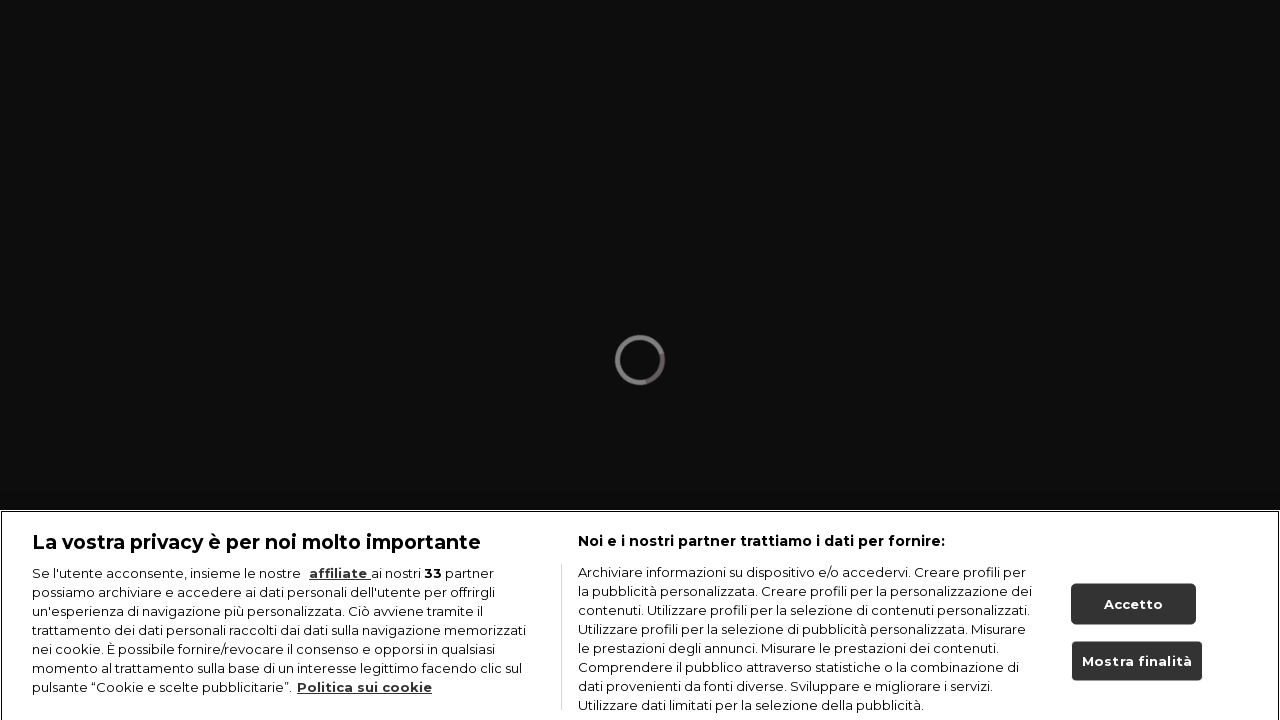

--- FILE ---
content_type: text/html; charset=utf-8
request_url: https://realtime.it/ricette-bake-off-italia-2019/treccia-di-santa-lucia
body_size: 2895
content:
<!doctype html><html lang="it"><head><meta charset="utf-8"/><meta name="viewport" content="width=device-width,initial-scale=1,maximum-scale=1,user-scalable=no"/><meta name="theme-color" content="#000000"/><script type='application/ld+json'>{"@context":"http://schema.org","@type":"Organization","url":"https://realtime.it","sameAs":["https://www.pinterest.com/realtimetv","https://www.instagram.com/realtimetvit","https://twitter.com/realtimetvit","https://www.facebook.com/realtimeitalia/"],"name":"Realtime","logo":{"@type":"ImageObject","url":"https://d2v9mhsiek5lbq.cloudfront.net/[base64]","width":135,"height":65}}</script><script type='application/ld+json'>{"@context":"http://schema.org","@type":"WebSite","url":"https://realtime.it","name":"Realtime","potentialAction":{"@type":"SearchAction","target":"https://realtime.it/search/?q={search_term_string}","query-input":"required name=search_term_string"}}</script><script type='application/ld+json'>{"@context":"http://schema.org","@type":"BreadcrumbList","itemListElement":[{"@type":"ListItem","position":1,"name":"Realtime","item":"https://realtime.it/"},{"@type":"ListItem","position":2,"name":"Le ricette di Bake Off Italia 2019","item":"https://realtime.it/ricette-bake-off-italia-2019"},{"@type":"ListItem","position":3,"name":"Treccia di Santa Lucia","item":"https://realtime.it/ricette-bake-off-italia-2019/treccia-di-santa-lucia"}]}</script> <link rel="canonical" href="https://realtime.it/ricette-bake-off-italia-2019/treccia-di-santa-lucia">
<link rel="image_src" content="https://d2v9mhsiek5lbq.cloudfront.net/[base64]">
<meta name="description" content="Per la prova tecnica i piccoli pasticceri devono preparare la treccia di Santa Lucia: scopri qui ingredienti e procedimento!">
<meta name="keywords" content="Treccia di Santa Lucia">
<meta name="msapplication-config" content="none">
<meta name="og:type" content="website">
<meta name="title" content="Bake Off Italia | Real Time | Ricette">
<meta name="twitter:card" content="summary_large_image">
<meta name="twitter:description" content="Per la prova tecnica i piccoli pasticceri devono preparare la treccia di Santa Lucia: scopri qui ingredienti e procedimento!">
<meta name="twitter:image" content="https://d2v9mhsiek5lbq.cloudfront.net/[base64]">
<meta name="twitter:title" content="Bake Off Italia | Real Time | Ricette">
<meta property="og:description" content="Per la prova tecnica i piccoli pasticceri devono preparare la treccia di Santa Lucia: scopri qui ingredienti e procedimento!">
<meta property="og:image" content="https://d2v9mhsiek5lbq.cloudfront.net/[base64]">
<meta property="og:locale" content="it">
<meta property="og:title" content="Bake Off Italia | Real Time | Ricette">
<meta property="og:url" content="https://realtime.it/ricette-bake-off-italia-2019/treccia-di-santa-lucia">
<title>Bake Off Italia | Real Time | Ricette</title> <link rel="preconnect" href="https://d2v9mhsiek5lbq.cloudfront.net">
<script>
    window.castAdConfig = {
        system: "fw",
        server: "https://5e529.v.fwmrm.net/ad/g/1",
        params: {
            prof: "386345:DiscoverySBS_html5_live_secure_no_vpaid",
            nw: 386345,
            sfid: 16383111,
            csid: "ITALY_VERTICAL_REALTIME_DEFAULT",
            flag: "+play-uapl+sltp+emcr+unka+unks+fbad+slcb+nucr+aeti+rema+vicb",
            orig: "https://realtime.it",
            resp: "vmap1",
        },
    };
    useGTM = true;
    playbackReady = false;
    playbackReadyMaxRetries = 120;
</script>
<!-- Google Tag Manager -->
<script>
    (function(w, d, s, l, i) {
        w[l] = w[l] || [];
        w[l].push({
            'gtm.start': new Date().getTime(),
            event: 'gtm.js'
        });
        var f = d.getElementsByTagName(s)[0],
            j = d.createElement(s),
            dl = l != 'dataLayer' ? '&l=' + l : '';
        j.async = true;
        j.src =
            'https://www.googletagmanager.com/gtm.js?id=' + i + dl;
        f.parentNode.insertBefore(j, f);
    })(window, document, 'script', 'dataLayer', 'GTM-MPK8DHR');
</script>
<!-- End Google Tag Manager -->
<meta name="google-site-verification" content="_fmjkTe22DEOGt9KoUBYa365O5Ftwtf-paJb3s_AA4Y"><link rel="icon" type="image/x-icon" href="/static/1.47.0/it/realtime/icons/favicon.ico"><link rel="icon" type="image/png" sizes="16x16" href="/static/1.47.0/it/realtime/icons/favicon-16x16.png"><link rel="icon" type="image/png" sizes="32x32" href="/static/1.47.0/it/realtime/icons/favicon-32x32.png"><link rel="icon" type="image/png" sizes="48x48" href="/static/1.47.0/it/realtime/icons/favicon-48x48.png"><link rel="manifest" href="/static/1.47.0/it/realtime/icons/manifest.webmanifest"><meta name="mobile-web-app-capable" content="yes"><meta name="theme-color" content="#fff"><meta name="application-name"><link rel="apple-touch-icon" sizes="57x57" href="/static/1.47.0/it/realtime/icons/apple-touch-icon-57x57.png"><link rel="apple-touch-icon" sizes="60x60" href="/static/1.47.0/it/realtime/icons/apple-touch-icon-60x60.png"><link rel="apple-touch-icon" sizes="72x72" href="/static/1.47.0/it/realtime/icons/apple-touch-icon-72x72.png"><link rel="apple-touch-icon" sizes="76x76" href="/static/1.47.0/it/realtime/icons/apple-touch-icon-76x76.png"><link rel="apple-touch-icon" sizes="114x114" href="/static/1.47.0/it/realtime/icons/apple-touch-icon-114x114.png"><link rel="apple-touch-icon" sizes="120x120" href="/static/1.47.0/it/realtime/icons/apple-touch-icon-120x120.png"><link rel="apple-touch-icon" sizes="144x144" href="/static/1.47.0/it/realtime/icons/apple-touch-icon-144x144.png"><link rel="apple-touch-icon" sizes="152x152" href="/static/1.47.0/it/realtime/icons/apple-touch-icon-152x152.png"><link rel="apple-touch-icon" sizes="167x167" href="/static/1.47.0/it/realtime/icons/apple-touch-icon-167x167.png"><link rel="apple-touch-icon" sizes="180x180" href="/static/1.47.0/it/realtime/icons/apple-touch-icon-180x180.png"><link rel="apple-touch-icon" sizes="1024x1024" href="/static/1.47.0/it/realtime/icons/apple-touch-icon-1024x1024.png"><meta name="apple-mobile-web-app-capable" content="yes"><meta name="apple-mobile-web-app-status-bar-style" content="black-translucent"><meta name="apple-mobile-web-app-title"><link rel="apple-touch-startup-image" media="(device-width: 320px) and (device-height: 568px) and (-webkit-device-pixel-ratio: 2) and (orientation: portrait)" href="/static/1.47.0/it/realtime/icons/apple-touch-startup-image-640x1136.png"><link rel="apple-touch-startup-image" media="(device-width: 320px) and (device-height: 568px) and (-webkit-device-pixel-ratio: 2) and (orientation: landscape)" href="/static/1.47.0/it/realtime/icons/apple-touch-startup-image-1136x640.png"><link rel="apple-touch-startup-image" media="(device-width: 375px) and (device-height: 667px) and (-webkit-device-pixel-ratio: 2) and (orientation: portrait)" href="/static/1.47.0/it/realtime/icons/apple-touch-startup-image-750x1334.png"><link rel="apple-touch-startup-image" media="(device-width: 375px) and (device-height: 667px) and (-webkit-device-pixel-ratio: 2) and (orientation: landscape)" href="/static/1.47.0/it/realtime/icons/apple-touch-startup-image-1334x750.png"><link rel="apple-touch-startup-image" media="(device-width: 375px) and (device-height: 812px) and (-webkit-device-pixel-ratio: 3) and (orientation: portrait)" href="/static/1.47.0/it/realtime/icons/apple-touch-startup-image-1125x2436.png"><link rel="apple-touch-startup-image" media="(device-width: 375px) and (device-height: 812px) and (-webkit-device-pixel-ratio: 3) and (orientation: landscape)" href="/static/1.47.0/it/realtime/icons/apple-touch-startup-image-2436x1125.png"><link rel="apple-touch-startup-image" media="(device-width: 390px) and (device-height: 844px) and (-webkit-device-pixel-ratio: 3) and (orientation: portrait)" href="/static/1.47.0/it/realtime/icons/apple-touch-startup-image-1170x2532.png"><link rel="apple-touch-startup-image" media="(device-width: 390px) and (device-height: 844px) and (-webkit-device-pixel-ratio: 3) and (orientation: landscape)" href="/static/1.47.0/it/realtime/icons/apple-touch-startup-image-2532x1170.png"><link rel="apple-touch-startup-image" media="(device-width: 393px) and (device-height: 852px) and (-webkit-device-pixel-ratio: 3) and (orientation: portrait)" href="/static/1.47.0/it/realtime/icons/apple-touch-startup-image-1179x2556.png"><link rel="apple-touch-startup-image" media="(device-width: 393px) and (device-height: 852px) and (-webkit-device-pixel-ratio: 3) and (orientation: landscape)" href="/static/1.47.0/it/realtime/icons/apple-touch-startup-image-2556x1179.png"><link rel="apple-touch-startup-image" media="(device-width: 414px) and (device-height: 896px) and (-webkit-device-pixel-ratio: 2) and (orientation: portrait)" href="/static/1.47.0/it/realtime/icons/apple-touch-startup-image-828x1792.png"><link rel="apple-touch-startup-image" media="(device-width: 414px) and (device-height: 896px) and (-webkit-device-pixel-ratio: 2) and (orientation: landscape)" href="/static/1.47.0/it/realtime/icons/apple-touch-startup-image-1792x828.png"><link rel="apple-touch-startup-image" media="(device-width: 414px) and (device-height: 896px) and (-webkit-device-pixel-ratio: 3) and (orientation: portrait)" href="/static/1.47.0/it/realtime/icons/apple-touch-startup-image-1242x2688.png"><link rel="apple-touch-startup-image" media="(device-width: 414px) and (device-height: 896px) and (-webkit-device-pixel-ratio: 3) and (orientation: landscape)" href="/static/1.47.0/it/realtime/icons/apple-touch-startup-image-2688x1242.png"><link rel="apple-touch-startup-image" media="(device-width: 414px) and (device-height: 736px) and (-webkit-device-pixel-ratio: 3) and (orientation: portrait)" href="/static/1.47.0/it/realtime/icons/apple-touch-startup-image-1242x2208.png"><link rel="apple-touch-startup-image" media="(device-width: 414px) and (device-height: 736px) and (-webkit-device-pixel-ratio: 3) and (orientation: landscape)" href="/static/1.47.0/it/realtime/icons/apple-touch-startup-image-2208x1242.png"><link rel="apple-touch-startup-image" media="(device-width: 428px) and (device-height: 926px) and (-webkit-device-pixel-ratio: 3) and (orientation: portrait)" href="/static/1.47.0/it/realtime/icons/apple-touch-startup-image-1284x2778.png"><link rel="apple-touch-startup-image" media="(device-width: 428px) and (device-height: 926px) and (-webkit-device-pixel-ratio: 3) and (orientation: landscape)" href="/static/1.47.0/it/realtime/icons/apple-touch-startup-image-2778x1284.png"><link rel="apple-touch-startup-image" media="(device-width: 430px) and (device-height: 932px) and (-webkit-device-pixel-ratio: 3) and (orientation: portrait)" href="/static/1.47.0/it/realtime/icons/apple-touch-startup-image-1290x2796.png"><link rel="apple-touch-startup-image" media="(device-width: 430px) and (device-height: 932px) and (-webkit-device-pixel-ratio: 3) and (orientation: landscape)" href="/static/1.47.0/it/realtime/icons/apple-touch-startup-image-2796x1290.png"><link rel="apple-touch-startup-image" media="(device-width: 744px) and (device-height: 1133px) and (-webkit-device-pixel-ratio: 2) and (orientation: portrait)" href="/static/1.47.0/it/realtime/icons/apple-touch-startup-image-1488x2266.png"><link rel="apple-touch-startup-image" media="(device-width: 744px) and (device-height: 1133px) and (-webkit-device-pixel-ratio: 2) and (orientation: landscape)" href="/static/1.47.0/it/realtime/icons/apple-touch-startup-image-2266x1488.png"><link rel="apple-touch-startup-image" media="(device-width: 768px) and (device-height: 1024px) and (-webkit-device-pixel-ratio: 2) and (orientation: portrait)" href="/static/1.47.0/it/realtime/icons/apple-touch-startup-image-1536x2048.png"><link rel="apple-touch-startup-image" media="(device-width: 768px) and (device-height: 1024px) and (-webkit-device-pixel-ratio: 2) and (orientation: landscape)" href="/static/1.47.0/it/realtime/icons/apple-touch-startup-image-2048x1536.png"><link rel="apple-touch-startup-image" media="(device-width: 810px) and (device-height: 1080px) and (-webkit-device-pixel-ratio: 2) and (orientation: portrait)" href="/static/1.47.0/it/realtime/icons/apple-touch-startup-image-1620x2160.png"><link rel="apple-touch-startup-image" media="(device-width: 810px) and (device-height: 1080px) and (-webkit-device-pixel-ratio: 2) and (orientation: landscape)" href="/static/1.47.0/it/realtime/icons/apple-touch-startup-image-2160x1620.png"><link rel="apple-touch-startup-image" media="(device-width: 820px) and (device-height: 1080px) and (-webkit-device-pixel-ratio: 2) and (orientation: portrait)" href="/static/1.47.0/it/realtime/icons/apple-touch-startup-image-1640x2160.png"><link rel="apple-touch-startup-image" media="(device-width: 820px) and (device-height: 1080px) and (-webkit-device-pixel-ratio: 2) and (orientation: landscape)" href="/static/1.47.0/it/realtime/icons/apple-touch-startup-image-2160x1640.png"><link rel="apple-touch-startup-image" media="(device-width: 834px) and (device-height: 1194px) and (-webkit-device-pixel-ratio: 2) and (orientation: portrait)" href="/static/1.47.0/it/realtime/icons/apple-touch-startup-image-1668x2388.png"><link rel="apple-touch-startup-image" media="(device-width: 834px) and (device-height: 1194px) and (-webkit-device-pixel-ratio: 2) and (orientation: landscape)" href="/static/1.47.0/it/realtime/icons/apple-touch-startup-image-2388x1668.png"><link rel="apple-touch-startup-image" media="(device-width: 834px) and (device-height: 1112px) and (-webkit-device-pixel-ratio: 2) and (orientation: portrait)" href="/static/1.47.0/it/realtime/icons/apple-touch-startup-image-1668x2224.png"><link rel="apple-touch-startup-image" media="(device-width: 834px) and (device-height: 1112px) and (-webkit-device-pixel-ratio: 2) and (orientation: landscape)" href="/static/1.47.0/it/realtime/icons/apple-touch-startup-image-2224x1668.png"><link rel="apple-touch-startup-image" media="(device-width: 1024px) and (device-height: 1366px) and (-webkit-device-pixel-ratio: 2) and (orientation: portrait)" href="/static/1.47.0/it/realtime/icons/apple-touch-startup-image-2048x2732.png"><link rel="apple-touch-startup-image" media="(device-width: 1024px) and (device-height: 1366px) and (-webkit-device-pixel-ratio: 2) and (orientation: landscape)" href="/static/1.47.0/it/realtime/icons/apple-touch-startup-image-2732x2048.png"><meta name="msapplication-TileColor" content="#fff"><meta name="msapplication-TileImage" content="/static/1.47.0/it/realtime/icons/mstile-144x144.png"><meta name="msapplication-config" content="/static/1.47.0/it/realtime/icons/browserconfig.xml"><script defer="defer" src="/static/1.47.0/it/realtime/index.min.js"></script><link href="/static/1.47.0/it/realtime/style.min.css" rel="stylesheet"></head><body><noscript>You need to enable JavaScript to run this app.</noscript><div id="root"></div><script>
    // Hyoga Player Video Trackers
    window.eventsVideoTrackers = [{
            name: "Google Analytics",
            class: "GoogleAnalytics",
            events: [
                'sourceloaded',
                'play',
                'pause',
                'seeked',
                'ended',
                'timeupdate',
                'ads-pod-started',
                'ads-pod-ended',
                'ads-ad-started',
                'ads-ad-ended',
                'ads-click'
                /*'ads-load',
                'ads-request-success',
                'ads-request-error',
                'ads-no-preroll',
                'ads-has-preroll',
                'ads-playprerolls',
                'ads-endedprerolls',
                'ads-no-midroll',
                'ads-has-midroll',
                'ads-playmidrolls',
                'ads-endedmidrolls',
                'ads-no-postroll',
                'ads-has-postroll',
                'ads-playpostrolls',
                'ads-endedpostrolls',
                'ads-first-quartile',
                'ads-midpoint',
                'ads-third-quartile',
                'ads-mute' */
            ]
        },
        /*{
            name: "Enhanced Analytics",
            class: "EnhancedAnalytics",
            events: [
                'sourceloaded',
                'play',
                'pause',
                'seeked',
                'ended',
                'timeupdate',
                'ads-pod-started',
                'ads-pod-ended',
                'ads-ad-started',
                'ads-ad-ended',
                'ads-click',
                'ads-load',
                'ads-request-success',
                'ads-request-error',
                'ads-no-preroll',
                'ads-has-preroll',
                'ads-playprerolls',
                'ads-endedprerolls',
                'ads-no-midroll',
                'ads-has-midroll',
                'ads-playmidrolls',
                'ads-endedmidrolls',
                'ads-no-postroll',
                'ads-has-postroll',
                'ads-playpostrolls',
                'ads-endedpostrolls',
                'ads-first-quartile',
                'ads-midpoint',
                'ads-third-quartile',
                'ads-mute'
            ]
        },*/
        {
            name: "Auditel Analytics",
            class: "ComscoreAnalytics",
            events: [
                'sourceloaded',
                'pause',
                'seeking',
                'seeked',
                'waiting',
                'playing',
                'ended',
                'timeupdate',
                'ads-ad-started',
                'ads-play',
                'ads-pause',
                'ads-ad-ended',
                'ads-click',
                'ads-pod-started',
                'ads-pod-ended'
            ]
        },
        {
            name: "Enhanced",
            class: "EnhancedAnalytics",
            events: [
                'sourceloaded',
                'play',
                'play-request',
                'pause',
                'seeking',
                'seeked',
                'ended',
                'dispose',
                'ads-pod-started',
                'ads-pod-ended',
                'ads-ad-started',
                'ads-first-quartile',
                'ads-midpoint',
                'ads-third-quartile',
                'ads-ad-ended',
                'ads-click',
                'ads-play',
                'ads-pause'
            ]
        }
    ];
</script>
<!-- Google Tag Manager (noscript) -->
<noscript><iframe src="https://www.googletagmanager.com/ns.html?id=GTM-MPK8DHR" height="0" width="0" style="display:none;visibility:hidden"></iframe></noscript>
<!-- End Google Tag Manager (noscript) --></body></html>

--- FILE ---
content_type: text/javascript
request_url: https://realtime.it/static/1.47.0/it/realtime/index.min.js
body_size: 97103
content:
/*! For license information please see index.min.js.LICENSE.txt */
(()=>{var e,t,n={43(e,t,n){"use strict";n.d(t,{A:()=>a});var r=n(2603);const a=function(e){var t=arguments.length>1&&void 0!==arguments[1]&&arguments[1],n=(0,r.xM)().getTranslations().items[e]||(t?"":e);return e.indexOf("ROUTE_")>-1&&n.toLowerCase()||n}},296(e,t,n){"use strict";n.d(t,{A:()=>a});var r=n(7800);function a(e,t){return function(e){if(Array.isArray(e))return e}(e)||function(e,t){var n=null==e?null:"undefined"!=typeof Symbol&&e[Symbol.iterator]||e["@@iterator"];if(null!=n){var r,a,o,i,l=[],c=!0,u=!1;try{if(o=(n=n.call(e)).next,0===t){if(Object(n)!==n)return;c=!1}else for(;!(c=(r=o.call(n)).done)&&(l.push(r.value),l.length!==t);c=!0);}catch(e){u=!0,a=e}finally{try{if(!c&&null!=n.return&&(i=n.return(),Object(i)!==i))return}finally{if(u)throw a}}return l}}(e,t)||(0,r.A)(e,t)||function(){throw new TypeError("Invalid attempt to destructure non-iterable instance.\nIn order to be iterable, non-array objects must have a [Symbol.iterator]() method.")}()}},467(e,t,n){"use strict";function r(e,t,n,r,a,o,i){try{var l=e[o](i),c=l.value}catch(e){return void n(e)}l.done?t(c):Promise.resolve(c).then(r,a)}function a(e){return function(){var t=this,n=arguments;return new Promise(function(a,o){var i=e.apply(t,n);function l(e){r(i,a,o,l,c,"next",e)}function c(e){r(i,a,o,l,c,"throw",e)}l(void 0)})}}n.d(t,{A:()=>a})},579(e,t,n){var r=n(3738).default;e.exports=function(e){if(null!=e){var t=e["function"==typeof Symbol&&Symbol.iterator||"@@iterator"],n=0;if(t)return t.call(e);if("function"==typeof e.next)return e;if(!isNaN(e.length))return{next:function(){return e&&n>=e.length&&(e=void 0),{value:e&&e[n++],done:!e}}}}throw new TypeError(r(e)+" is not iterable")},e.exports.__esModule=!0,e.exports.default=e.exports},612(e,t,n){"use strict";n.d(t,{A:()=>r});const r=n.p+"images/20772d433facd732b97a81c1f90b1de5.png"},636(e,t,n){"use strict";n.d(t,{If:()=>r,bh:()=>c,em:()=>p,sR:()=>u,vS:()=>l});var r,a=n(467),o=n(4756),i=n.n(o),l="aurora",c="2",u=function(e,t){switch(e){case"aurora":switch(t){case"stage":return"https://stage-public.aurora.enhanced.live/site/";case"production":return"https://public.aurora.enhanced.live/site/"}break;case"loma":switch(t){case"stage":return"https://".concat("it","-stage.api.loma-cms.com/feloma/");case"production":return"https://".concat("it","-api.loma-cms.com/feloma/")}}}(l,"production");r="loma"===l?"?environment=".concat("realtime","&v=").concat(c):"?include=default&filter[environment]=".concat("realtime","&v=").concat(c);var s={configurations:"".concat(u,"configurations/").concat(r),search:"".concat(u,"search/page/").concat(r),sitemap:"".concat(u,"sitemap/").concat(r),page:"".concat(u,"page/{path}").concat(r),videos:"".concat(u,"videos/{path}").concat(r)};function f(e){return d.apply(this,arguments)}function d(){return(d=(0,a.A)(i().mark(function e(t){var n,r,a,o;return i().wrap(function(e){for(;;)switch(e.prev=e.next){case 0:if(n=void 0,r=void 0,void 0!==window.configCachedFlow){e.next=3;break}return window.configCachedFlow=!0,a=encodeURIComponent(btoa(t)),e.next=1,fetch("/cached/".concat(a));case 1:if(!(n=e.sent).ok){e.next=3;break}return e.next=2,n.json();case 2:o=e.sent,r=o.data;case 3:if(r){e.next=6;break}return e.next=4,fetch(t);case 4:return n=e.sent,e.next=5,n.json();case 5:r=e.sent;case 6:return e.abrupt("return",r||null);case 7:case"end":return e.stop()}},e)}))).apply(this,arguments)}var p=function(){var e=(0,a.A)(i().mark(function e(){var t;return i().wrap(function(e){for(;;)switch(e.prev=e.next){case 0:return e.next=1,f(s.configurations);case 1:t=e.sent,window.localStorage.setItem("config_loma_services",JSON.stringify(t));case 2:case"end":return e.stop()}},e)}));return function(){return e.apply(this,arguments)}}()},748(e,t,n){"use strict";n.d(t,{A:()=>r});const r=n.p+"images/e22e214a519640b2f83ee0f49da0c751.png"},816(e,t,n){"use strict";n.d(t,{A:()=>a});var r=n(2284);function a(e){var t=function(e){if("object"!=(0,r.A)(e)||!e)return e;var t=e[Symbol.toPrimitive];if(void 0!==t){var n=t.call(e,"string");if("object"!=(0,r.A)(n))return n;throw new TypeError("@@toPrimitive must return a primitive value.")}return String(e)}(e);return"symbol"==(0,r.A)(t)?t:t+""}},887(e,t,n){var r=n(6993),a=n(1791);e.exports=function(e,t,n,o,i){return new a(r().w(e,t,n,o),i||Promise)},e.exports.__esModule=!0,e.exports.default=e.exports},924(e,t,n){"use strict";n.d(t,{E$:()=>l,Ej:()=>h,KA:()=>f,N0:()=>g,OS:()=>o,TO:()=>m,Ti:()=>p,US:()=>s,Zy:()=>c,it:()=>v,li:()=>u,ny:()=>d,ud:()=>i});var r=n(6540),a=n(43),o=function(){var e=(0,a.A)("THUMBNAIL_IS_PLAYING");return r.createElement("svg",{width:"172",height:"134",viewBox:"0 0 172 134",fill:"none",xmlns:"http://www.w3.org/2000/svg"},r.createElement("path",{className:"bar bar-1",d:"M126 6L126 86",stroke:"#f9f9f9",strokeWidth:"10",strokeLinecap:"round"}),r.createElement("path",{className:"bar bar-2",d:"M106 6L106 86",stroke:"#f9f9f9",strokeWidth:"10",strokeLinecap:"round"}),r.createElement("path",{className:"bar bar-3",d:"M146 6L146 86",stroke:"#f9f9f9",strokeWidth:"10",strokeLinecap:"round"}),r.createElement("path",{className:"bar bar-4",d:"M166 6L166 86",stroke:"#f9f9f9",strokeWidth:"10",strokeLinecap:"round"}),r.createElement("path",{className:"bar bar-5",d:"M86 6V86",stroke:"#f9f9f9",strokeWidth:"10",strokeLinecap:"round"}),r.createElement("path",{className:"bar bar-6",d:"M6 6L6 86",stroke:"#f9f9f9",strokeWidth:"10",strokeLinecap:"round"}),r.createElement("path",{className:"bar bar-7",d:"M26 6L26 86",stroke:"#f9f9f9",strokeWidth:"10",strokeLinecap:"round"}),r.createElement("path",{className:"bar bar-8",d:"M46 6L46 86",stroke:"#f9f9f9",strokeWidth:"10",strokeLinecap:"round"}),r.createElement("path",{className:"bar bar-9",d:"M66 6L66 86",stroke:"#f9f9f9",strokeWidth:"10",strokeLinecap:"round"}),r.createElement("text",{fill:"#f9f9f9",xmlSpace:"preserve",transform:"translate(100)",fontSize:"18",fontWeight:"800",letterSpacing:"0em"},r.createElement("tspan",{x:"-10",textAnchor:"middle",y:"128.325"},e)))},i=function(e){var t=e.classIcon,n=e.fill,a=void 0===n?"#ffffff":n,o=t||"";return r.createElement("svg",{className:o,width:"200px",height:"200px",viewBox:"0 0 200 200",version:"1.1",xmlns:"http://www.w3.org/2000/svg",xmlnsXlink:"http://www.w3.org/1999/xlink"},r.createElement("g",{stroke:"none",strokeWidth:"1",fill:"none",fillRule:"evenodd"},r.createElement("g",{transform:"translate(24.494728, 0.116954)",fill:a},r.createElement("path",{d:"M171.207414,107.450034 L12.9050814,198.845928 C8.79014459,201.221688 3.52839527,199.811806 1.15263538,195.69687 C0.397530404,194.388989 0,192.905386 0,191.395176 L0,8.60338762 C0,3.85186784 3.85186784,0 8.60338762,0 C10.1135976,0 11.5972012,0.397530404 12.9050814,1.15263538 L171.207414,92.5485295 C175.32235,94.9242894 176.732232,100.186039 174.356472,104.300976 C173.601367,105.608856 172.515294,106.694929 171.207414,107.450034 Z"}))),"x")},l=function(e){var t=e.classIcon,n=e.fill,a=void 0===n?"#ffffff":n;return r.createElement("svg",{className:t,width:"108px",height:"180px",viewBox:"0 0 108 180",version:"1.1",xmlns:"http://www.w3.org/2000/svg",xmlnsXlink:"http://www.w3.org/1999/xlink"},r.createElement("g",{id:"Page-1",stroke:"none",strokeWidth:"1",fill:"none",fillRule:"evenodd"},r.createElement("g",{id:"pause-LOMA-02",transform:"translate(-46.000000, -10.000000)",fill:a},r.createElement("g",{id:"Group",transform:"translate(46.000000, 10.000000)"},r.createElement("rect",{id:"Rectangle",x:"0",y:"0",width:"36",height:"180",rx:"16"}),r.createElement("rect",{id:"Rectangle",x:"72",y:"0",width:"36",height:"180",rx:"16"})))))},c=function(e){var t=e.classIcon;return r.createElement("svg",{className:t,width:"200px",height:"200px",viewBox:"0 0 200 200",version:"1.1",xmlns:"http://www.w3.org/2000/svg",xmlnsXlink:"http://www.w3.org/1999/xlink"},r.createElement("g",{id:"dot-50",stroke:"none",strokeWidth:"1",fillRule:"evenodd"},r.createElement("circle",{id:"Oval",cx:"100",cy:"100",r:"75"})))},u=function(e){var t=e.classIcon;return r.createElement("svg",{className:t,width:"200px",height:"200px",viewBox:"0 0 200 200",version:"1.1",xmlns:"http://www.w3.org/2000/svg",xmlnsXlink:"http://www.w3.org/1999/xlink"},r.createElement("g",{stroke:"none",strokeWidth:"1",fill:"none",fillRule:"evenodd"},r.createElement("g",{fill:"none",fillRule:"nonzero"},r.createElement("g",null,r.createElement("path",{d:"M85.5022192,29 C90.6763021,29 94.8715045,33.1950935 94.8715045,38.3690421 C94.8715045,43.5429907 90.6763021,47.7380841 85.5022192,47.7380841 L18.7385705,47.7380841 L18.7385705,181.257477 L152.261429,181.257477 L152.261429,114.5 C152.261429,109.326051 156.456631,105.130958 161.630714,105.130958 C166.804797,105.130958 171,109.326051 171,114.5 L171,190.630958 C171.002219,195.802687 166.807016,200 161.632934,200 L9.36928524,200 C4.19520235,200 0,195.804907 0,190.630958 L0,38.3690421 C0,33.1950935 4.19520235,29 9.36928524,29 L85.5022192,29 Z M190.621988,0 C191.603434,0 192.562725,0.139578164 193.497646,0.445320808 C193.754639,0.538372917 194.011631,0.631425027 194.268624,0.748847926 C194.503462,0.841900035 194.736084,0.934952145 194.970922,1.07674583 C195.252285,1.216324 195.509277,1.35811769 195.76627,1.54422191 C196.023262,1.70817086 196.280255,1.89427508 196.537247,2.10475009 C196.772085,2.29085431 197.004708,2.50132932 197.239546,2.73617512 C197.450014,2.94665012 197.660482,3.18149592 197.87095,3.4141262 C198.502354,4.20950018 199.016339,5.07355548 199.366381,6.00850762 C199.45943,6.24335342 199.552479,6.47598369 199.601218,6.6864587 C199.858211,7.57488479 200,8.46331088 200,9.35173697 L200,57.7277561 C200,62.8722084 195.79064,67.0794931 190.648574,67.0794931 C185.482138,67.0794931 181.297148,62.8699929 181.297148,57.7277561 L181.297148,31.9146579 L115.970091,97.2638249 C114.146774,99.0872031 111.738577,100 109.352534,100 C106.944337,100 104.56051,99.0872031 102.734976,97.2638249 C99.0883412,93.5926976 99.0883412,87.6772421 102.734976,84.0304856 L168.059817,18.7034739 L142.271947,18.7034739 C137.105511,18.7034739 132.920521,14.5183446 132.920521,9.35173697 C132.920521,4.18512939 137.105511,0 142.271947,0 L190.621988,0 Z",id:"Combined-Shape"})))))},s=function(e){var t=e.classIcon;return r.createElement("svg",{className:t,width:"184px",height:"184px",viewBox:"0 0 184 184",version:"1.1",xmlns:"http://www.w3.org/2000/svg",xmlnsXlink:"http://www.w3.org/1999/xlink"},r.createElement("g",{stroke:"none",strokeWidth:"1",fill:"none",fillRule:"evenodd"},r.createElement("g",{transform:"translate(-8.000000, -8.000000)",fill:"#000000"},r.createElement("g",{transform:"translate(8.096934, 8.096934)"},r.createElement("path",{d:"M180.291414,3.51471863 C184.977705,8.20101013 184.977705,15.7989899 180.291414,20.4852814 L108.874,91.903 L180.291414,163.320851 C184.977705,168.007143 184.977705,175.605122 180.291414,180.291414 C175.605122,184.977705 168.007143,184.977705 163.320851,180.291414 L91.903,108.874 L20.4852814,180.291414 C15.7989899,184.977705 8.20101013,184.977705 3.51471863,180.291414 C-1.17157288,175.605122 -1.17157288,168.007143 3.51471863,163.320851 L74.932,91.903 L3.51471863,20.4852814 C-1.17157288,15.7989899 -1.17157288,8.20101013 3.51471863,3.51471863 C8.20101013,-1.17157288 15.7989899,-1.17157288 20.4852814,3.51471863 L91.903,74.932 L163.320851,3.51471863 C168.007143,-1.17157288 175.605122,-1.17157288 180.291414,3.51471863 Z",id:"Combined-Shape"})))))},f=function(e){e.classIcon;var t=(0,a.A)("CAST_MINI_LABEL");return r.createElement("svg",{x:"0px",y:"0px",width:"100%",height:"100%",viewBox:"0 0 24 24"},r.createElement("g",null,r.createElement("path",{id:"cast_caf_icon_arch0",className:"cast_caf_state_d",fill:"#f9f9f9",d:"M1,18 L1,21 L4,21 C4,19.3 2.66,18 1,18 L1,18 Z"}),r.createElement("path",{id:"cast_caf_icon_arch1",className:"cast_caf_state_d",fill:"#f9f9f9",d:"M1,14 L1,16 C3.76,16 6,18.2 6,21 L8,21 C8,17.13 4.87,14 1,14 L1,14 Z"}),r.createElement("path",{id:"cast_caf_icon_arch2",className:"cast_caf_state_d",fill:"#f9f9f9",d:"M1,10 L1,12 C5.97,12 10,16.0 10,21 L12,21 C12,14.92 7.07,10 1,10 L1,10 Z"}),r.createElement("path",{id:"cast_caf_icon_box",className:"cast_caf_state_d",fill:"#f9f9f9",d:"M21,3 L3,3 C1.9,3 1,3.9 1,5 L1,8 L3,8 L3,5 L21,5 L21,19 L14,19 L14,21 L21,21 C22.1,21 23,20.1 23,19 L23,5 C23,3.9 22.1,3 21,3 L21,3 Z"}),r.createElement("path",{id:"cast_caf_icon_boxfill",className:"cast_caf_state_h",fill:"#f9f9f9",d:"M5,7 L5,8.63 C8,8.6 13.37,14 13.37,17 L19,17 L19,7 Z"})),r.createElement("text",{fill:"#f9f9f9",xmlSpace:"preserve",transform:"translate(100)",fontSize:"18",fontWeight:"800",letterSpacing:"0em"},r.createElement("tspan",{x:"-10",textAnchor:"middle",y:"128.325"},t)))},d=function(e){var t=e.classIcon;return r.createElement("svg",{className:t,width:"200px",height:"200px",viewBox:"0 0 200 200",version:"1.1",xmlns:"http://www.w3.org/2000/svg",xmlnsXlink:"http://www.w3.org/1999/xlink"},r.createElement("g",{stroke:"none",strokeWidth:"1",fill:"none",fillRule:"evenodd"},r.createElement("path",{d:"M100,20 C121.21733,20.0190294 141.553804,28.453841 156.549857,43.4498943 C171.546256,58.4446281 179.981417,78.7827073 180,100 C180,121.097616 171.670735,141.33019 156.835502,156.296921 C153.821726,136.461394 144.956486,119.82782 130.239946,110.397347 C129.298928,109.773176 128.201072,109.929219 127.41689,110.553389 C119.575067,116.326966 110.008043,119.603862 99.5,119.603862 C88.9919571,119.603862 79.424933,116.170924 71.5831099,110.553389 C70.7989276,109.929219 69.5442359,109.929219 68.7600536,110.397347 C54.2624743,119.687509 45.443373,135.968023 42.3027497,155.413172 C28.0059885,140.53781 20,120.68419 20,100 C20,78.776366 28.4290653,58.4281395 43.4310304,43.4354514 C58.4259822,28.4295578 78.7759012,20 100,20 Z M99,37 C79.6700338,37 64,52.6700338 64,72 C64,91.3299662 79.6700338,107 99,107 C118.329966,107 134,91.3299662 134,72 C134,52.6700338 118.329966,37 99,37 Z",fill:"#ffffff",fillRule:"nonzero"})))},p=function(e){var t=e.classIcon;return r.createElement("svg",{className:t,width:"202px",height:"116px",viewBox:"0 0 202 116",version:"1.1",xmlns:"http://www.w3.org/2000/svg",xmlnsXlink:"http://www.w3.org/1999/xlink"},r.createElement("g",{stroke:"none",strokeWidth:"1",fill:"none",fillRule:"evenodd"},r.createElement("g",{id:"rev-+-value",transform:"translate(2.000000, -42.000000)",fill:"#FFFFFF"},r.createElement("g",{transform:"translate(0.000000, 42.000000)"},r.createElement("g",{transform:"translate(-1.091554, 6.293797)"},r.createElement("path",{d:"M66.7245626,-1.54543045e-14 C66.2141087,-1.54543045e-14 65.7179037,0.168349188 65.3128327,0.478962544 L0.908388186,49.8650707 C-0.108388725,50.6447476 -0.300596301,52.1010611 0.47908055,53.117838 C0.602759818,53.2791282 0.747097999,53.4234663 0.908388186,53.5471456 L65.3128327,102.933254 C66.3296096,103.712931 67.7859232,103.520723 68.5656,102.503946 C68.8762134,102.098875 69.0445626,101.60267 69.0445626,101.092216 L69.0449337,68.95156 L113.359824,102.933254 C114.376601,103.712931 115.832914,103.520723 116.612591,102.503946 C116.923204,102.098875 117.091554,101.60267 117.091554,101.092216 L117.091554,2.32 C117.091554,1.03869938 116.052854,-1.54543045e-14 114.771554,-1.54543045e-14 C114.2611,-1.54543045e-14 113.764895,0.168349188 113.359824,0.478962544 L69.0449337,34.46012 L69.0445626,2.32 C69.0445626,1.03869938 68.0058632,-1.54543045e-14 66.7245626,-1.54543045e-14 Z",id:"Path"})),r.createElement("path",{d:"M158.4,79.2 L158.4,36 L144,36 L144,40.4452174 L152.489083,40.4452174 L152.489083,79.2 L158.4,79.2 Z M184.340249,80 C192.323651,80 200,74.8603989 200,65.3960114 C200,55.9316239 192.446473,51.2307692 185.568465,51.2307692 C183.234855,51.2307692 181.208299,51.6068376 179.550207,52.3589744 L181.760996,40.8888889 L198.771784,40.8888889 L198.771784,36 L177.462241,36 L173.777593,56.3076923 L176.786722,58.1253561 C178.444813,56.6210826 181.515353,55.8062678 184.278838,55.8062678 C189.13029,55.8062678 194.104564,58.8148148 194.104564,65.3960114 C194.104564,71.977208 189.06888,74.985755 184.278838,74.985755 C179.550207,74.985755 175.558506,72.4159544 173.716183,69.2193732 L170.4,72.7293447 C171.93527,75.4871795 176.356846,80 184.340249,80 Z",id:"15",fillRule:"nonzero"})))))},m=function(e){var t=e.classIcon;return r.createElement("svg",{className:t,width:"200px",height:"200px",viewBox:"0 0 200 200",version:"1.1",xmlns:"http://www.w3.org/2000/svg",xmlnsXlink:"http://www.w3.org/1999/xlink"},r.createElement("g",{id:"more-vertical",stroke:"none",strokeWidth:"1",fill:"none",fillRule:"evenodd"},r.createElement("g",{id:"Group",transform:"translate(100.001905, 100.001905) rotate(90.000000) translate(-100.001905, -100.001905) translate(20.000000, 83.334603)",fill:"currentColor"},r.createElement("circle",{id:"Oval-Copy-5",cx:"143.336508",cy:"16.6673015",r:"16.6673015"}),r.createElement("circle",{id:"Oval-Copy-4",cx:"80.0019046",cy:"16.6673015",r:"16.6673015"}),r.createElement("circle",{id:"Oval-Copy-3",cx:"16.6673015",cy:"16.6673015",r:"16.6673015"}))))},h=function(e){var t=e.classIcon;return r.createElement("svg",{className:t,width:"202px",height:"116px",viewBox:"0 0 202 116",version:"1.1",xmlns:"http://www.w3.org/2000/svg",xmlnsXlink:"http://www.w3.org/1999/xlink"},r.createElement("g",{stroke:"none",strokeWidth:"1",fill:"none",fillRule:"evenodd"},r.createElement("g",{id:"ffw-+-value",transform:"translate(0.000000, -42.000000)",fill:"#FFFFFF"},r.createElement("g",{transform:"translate(0.000000, 42.000000)"},r.createElement("g",{transform:"translate(84.000000, 0.000000)",id:"rev-copy"},r.createElement("g",{transform:"translate(58.000000, 58.000000) scale(-1, 1) translate(-58.000000, -58.000000) "},r.createElement("g",{transform:"translate(-1.091554, 6.293797)"},r.createElement("path",{d:"M66.7245626,-1.54543045e-14 C66.2141087,-1.54543045e-14 65.7179037,0.168349188 65.3128327,0.478962544 L0.908388186,49.8650707 C-0.108388725,50.6447476 -0.300596301,52.1010611 0.47908055,53.117838 C0.602759818,53.2791282 0.747097999,53.4234663 0.908388186,53.5471456 L65.3128327,102.933254 C66.3296096,103.712931 67.7859232,103.520723 68.5656,102.503946 C68.8762134,102.098875 69.0445626,101.60267 69.0445626,101.092216 L69.0449337,68.95156 L113.359824,102.933254 C114.376601,103.712931 115.832914,103.520723 116.612591,102.503946 C116.923204,102.098875 117.091554,101.60267 117.091554,101.092216 L117.091554,2.32 C117.091554,1.03869938 116.052854,-1.54543045e-14 114.771554,-1.54543045e-14 C114.2611,-1.54543045e-14 113.764895,0.168349188 113.359824,0.478962544 L69.0449337,34.46012 L69.0445626,2.32 C69.0445626,1.03869938 68.0058632,-1.54543045e-14 66.7245626,-1.54543045e-14 Z",id:"Path"})))),r.createElement("path",{d:"M14.4,79.2 L14.4,36 L0,36 L0,40.4452174 L8.48908297,40.4452174 L8.48908297,79.2 L14.4,79.2 Z M40.340249,80 C48.3236515,80 56,74.8603989 56,65.3960114 C56,55.9316239 48.446473,51.2307692 41.5684647,51.2307692 C39.2348548,51.2307692 37.2082988,51.6068376 35.5502075,52.3589744 L37.7609959,40.8888889 L54.7717842,40.8888889 L54.7717842,36 L33.4622407,36 L29.7775934,56.3076923 L32.786722,58.1253561 C34.4448133,56.6210826 37.5153527,55.8062678 40.2788382,55.8062678 C45.1302905,55.8062678 50.1045643,58.8148148 50.1045643,65.3960114 C50.1045643,71.977208 45.0688797,74.985755 40.2788382,74.985755 C35.5502075,74.985755 31.5585062,72.4159544 29.7161826,69.2193732 L26.4,72.7293447 C27.9352697,75.4871795 32.3568465,80 40.340249,80 Z",id:"15",fillRule:"nonzero"})))))},v=function(){return r.createElement("svg",{viewBox:"0 0 200 200",version:"1.1",xmlns:"http://www.w3.org/2000/svg",xmlnsXlink:"http://www.w3.org/1999/xlink"},r.createElement("g",{id:"audio-2",stroke:"none",strokeWidth:"1",fill:"none",fillRule:"evenodd"},r.createElement("path",{d:"M12,86.725 L12,113.05 C12,121.0029 18.4470996,127.45 26.4,127.45 L39,127.45 L39,127.45 L65.6948629,156.814349 C71.0445627,162.699019 80.1518185,163.132698 86.0364882,157.782998 C89.0385195,155.053879 90.75,151.184989 90.75,147.127861 L90.75,52.587367 C90.75,44.6344666 84.3029004,38.187367 76.35,38.187367 C72.2982924,38.187367 68.4340527,39.8942936 65.70534,42.8893665 L38.8875,72.325 L38.8875,72.325 L26.4,72.325 C18.4470996,72.325 12,78.7720996 12,86.725 Z M113.25,10 C158.1375,18.4375 192,55.5625 192,100 C192,144.325 158.1375,181.45 113.25,190 L113.25,170.9875 C147.1125,162.775 172.2,135.4375 172.2,100 C172.2,64.45 147.1125,37.1125 113.25,28.9 Z M113.25,61.075 C132.825,66.8125 147,82 147,99.8875 C147,117.8875 132.825,132.9625 113.25,138.7 Z",id:"Combined-Shape",fill:"#ffffff",fillRule:"nonzero"})))},g=function(){return r.createElement("svg",{viewBox:"0 0 200 200",version:"1.1",xmlns:"http://www.w3.org/2000/svg",xmlnsXlink:"http://www.w3.org/1999/xlink"},r.createElement("g",{id:"audio-mute-2",stroke:"none",strokeWidth:"1",fill:"none",fillRule:"evenodd"},r.createElement("path",{d:"M12,87.3592876 L12,113.700218 C12,121.606684 18.4094571,128.016141 26.3159231,128.016141 L38.8399763,128.016141 L38.8399763,128.016141 L65.3591931,157.280168 C70.6683949,163.138886 79.721783,163.584357 85.5805013,158.275156 C88.5751386,155.561399 90.2832642,151.708335 90.2832642,147.667008 L90.2832642,53.3328493 C90.2832642,45.4263833 83.8738071,39.0169262 75.9673412,39.0169262 C71.9314016,39.0169262 68.0829564,40.7205165 65.3695878,43.708231 L38.7281431,73.0433645 L38.7281431,73.0433645 L26.3159231,73.0433645 C18.4094571,73.0433645 12,79.4528216 12,87.3592876 Z M181.213237,76.5622443 L170.879744,66.1964563 C169.831479,65.1451391 168.132152,65.1451391 167.083886,66.1964563 L147.322425,86.0196763 L127.560964,66.1964563 C126.55486,65.1868773 124.948436,65.1465404 123.894209,66.0752595 L123.76539,66.19674 L123.76539,66.19674 L113.435542,76.5619606 C112.387996,77.6138077 112.38804,79.3183572 113.43564,80.3701499 L133.188863,100.18896 L113.435271,120.01585 C112.388388,121.068072 112.388509,122.772336 113.435542,123.824409 L123.76539,134.18963 C124.771168,135.199537 126.377578,135.240121 127.431943,134.31156 L127.56078,134.189728 L127.56078,134.189728 L147.322425,114.362469 L167.084071,134.189728 C168.090172,135.199311 169.696596,135.2398 170.750913,134.311184 L170.879744,134.189913 L170.879744,134.189913 L181.213237,123.824125 C182.219791,122.814996 182.260099,121.203465 181.33439,120.145826 L181.213053,120.01659 L181.213053,120.01659 L161.443354,100.18896 L181.212684,80.3694094 C182.219885,79.3609305 182.260676,77.749425 181.335275,76.6915161 L181.213237,76.5622443 L181.213237,76.5622443 Z",id:"Combined-Shape",fill:"#ffffff",fillRule:"nonzero"})))}},961(e,t,n){"use strict";!function e(){if("undefined"!=typeof __REACT_DEVTOOLS_GLOBAL_HOOK__&&"function"==typeof __REACT_DEVTOOLS_GLOBAL_HOOK__.checkDCE)try{__REACT_DEVTOOLS_GLOBAL_HOOK__.checkDCE(e)}catch(e){console.error(e)}}(),e.exports=n(2551)},1097(e,t,n){"use strict";n.d(t,{A:()=>a});var r=n(6540);const a=function(){return r.createElement("div",{className:"loaderSpinnerWrapper"},r.createElement("div",{className:"loaderSpinner"}))}},1374(e,t,n){"use strict";n.d(t,{A:()=>r});const r=function(e,t){var n="/"+e;return t&&(n="/".concat(t,"/").concat(e)),n}},1383(e,t,n){"use strict";n.d(t,{A:()=>r});const r=n.p+"images/58e31dd0f3136a0f21b413173424c9b5.svg"},1561(e,t,n){"use strict";n.d(t,{A:()=>r});function r(e,t){if(!e)throw new Error("Invariant failed")}},1791(e,t,n){var r=n(5172),a=n(5546);e.exports=function e(t,n){function o(e,a,i,l){try{var c=t[e](a),u=c.value;return u instanceof r?n.resolve(u.v).then(function(e){o("next",e,i,l)},function(e){o("throw",e,i,l)}):n.resolve(u).then(function(e){c.value=e,i(c)},function(e){return o("throw",e,i,l)})}catch(e){l(e)}}var i;this.next||(a(e.prototype),a(e.prototype,"function"==typeof Symbol&&Symbol.asyncIterator||"@asyncIterator",function(){return this})),a(this,"_invoke",function(e,t,r){function a(){return new n(function(t,n){o(e,r,t,n)})}return i=i?i.then(a,a):a()},!0)},e.exports.__esModule=!0,e.exports.default=e.exports},2110(e,t,n){"use strict";n.d(t,{A:()=>o});var r=n(6540),a=function(e){var t=e.items,n=e.label;return r.createElement("div",{className:"hero__text-show"},r.createElement("span",{className:"hero__text-season"},t," ",n))};const o=(0,r.memo)(a)},2157(e,t,n){"use strict";n.d(t,{A:()=>s});var r=n(296),a=n(6540),o=n(8669),i=n(6051),l=n(8195),c={hero:[{width:1750,height:null,media:"(min-width: 1920px)"},{width:1344,height:null,media:"(min-width: 1700px)"},{width:1190,height:null,media:"(min-width: 1500px)"},{width:1050,height:null,media:"(min-width: 1366px)"},{width:956,height:null,media:"(min-width: 1024px)"},{width:null,height:710,media:"(min-width: 768px)"},{width:null,height:520,media:"(min-width: 320px)"}],"card-shout":[{width:1300,media:"(min-width: 1920px)"},{width:1090,media:"(min-width: 1700px)"},{width:950,media:"(min-width: 1500px)"},{width:830,media:"(min-width: 1366px)"},{width:540,media:"(min-width: 1024px)"},{width:856,media:"(min-width: 768px) and ( -webkit-min-device-pixel-ratio: 2)"},{width:586,media:"(min-width: 428px) and ( -webkit-min-device-pixel-ratio: 2)"},{width:828,media:"(min-width: 414px) and ( -webkit-min-device-pixel-ratio: 2)"},{width:750,media:"(min-width: 375px) and ( -webkit-min-device-pixel-ratio: 2)"},{width:640,media:"(min-width: 320px) and ( -webkit-min-device-pixel-ratio: 2)"},{width:428,media:"(min-width: 768px)"},{width:428,media:"(min-width: 428px)"},{width:414,media:"(min-width: 414px)"},{width:375,media:"(min-width: 375px)"},{width:320,media:"(min-width: 320px)"}],"card-show":[{height:360,media:"(min-width: 1500px)"},{height:250,media:"(min-width: 1366px)"},{height:480,media:"(min-width: 768px) and ( -webkit-min-device-pixel-ratio: 2)"},{height:360,media:"(min-width: 300px) and ( -webkit-min-device-pixel-ratio: 2)"},{height:240,media:"(min-width: 768px)"},{height:180,media:"(min-width: 300px)"}],"card-game":[{height:161,media:"(min-width: 1500px)"},{height:126,media:"(min-width: 1366px)"},{height:120,media:"(min-width: 1024px)"},{height:470,media:"(min-width: 768px) and ( -webkit-min-device-pixel-ratio: 2)"},{height:380,media:"(min-width: 300px) and ( -webkit-min-device-pixel-ratio: 2)"},{height:135,media:"(min-width: 768px)"},{height:140,media:"(min-width: 300px)"}],"card-article":[{height:360,media:"(min-width: 1500px)"},{height:250,media:"(min-width: 1366px)"},{height:480,media:"(min-width: 768px) and ( -webkit-min-device-pixel-ratio: 2)"},{height:360,media:"(min-width: 300px) and ( -webkit-min-device-pixel-ratio: 2)"},{height:240,media:"(min-width: 768px)"},{height:180,media:"(min-width: 300px)"}],"card-chef":[{height:360,media:"(min-width: 1500px)"},{height:250,media:"(min-width: 1366px)"},{height:480,media:"(min-width: 768px) and ( -webkit-min-device-pixel-ratio: 2)"},{height:360,media:"(min-width: 300px) and ( -webkit-min-device-pixel-ratio: 2)"},{height:240,media:"(min-width: 768px)"},{height:180,media:"(min-width: 300px)"}],promotional:[{width:1920,height:null,media:"(min-width: 1366px)"},{width:1366,height:null,media:"(min-width: 1024px)"},{width:800,height:900,media:"(min-width: 768px)"},{width:700,height:745,media:"(min-width: 525px)"},{width:500,height:541,media:"(min-width: 450px)"},{width:400,height:478,media:"(min-width: 375px)"},{width:375,height:415,media:"(min-width: 300px)"}],"chef-hero":[{width:600,height:600,media:"(min-width: 768px)"},{width:500,height:500,media:"(min-width: 320px)"}],"recipe-hero":[{width:1050,height:null,media:"(min-width: 1920px)"},{width:806,height:null,media:"(min-width: 1700px)"},{width:714,height:null,media:"(min-width: 1500px)"},{width:630,height:null,media:"(min-width: 1366px)"},{width:574,height:null,media:"(min-width: 1024px)"},{width:null,height:710,media:"(min-width: 768px)"},{width:null,height:520,media:"(min-width: 320px)"}],"info-card":[{width:1200,height:null,media:"(min-width: 1920px)"},{width:1e3,height:null,media:"(min-width: 1700px)"},{width:900,height:null,media:"(min-width: 1500px)"},{width:800,height:null,media:"(min-width: 1366px)"},{width:700,height:null,media:"(min-width: 1024px)"},{width:600,height:null,media:"(min-width: 768px)"},{width:750,height:null,media:"(min-width: 320px)"}]},u=function(){return a.createElement("div",{className:"placeholder"})};const s=function(e){var t=e.image,n=void 0===t?null:t,s=e.type,f=e.typeBlock,d=e.alt,p=e.children,m=(0,a.useState)(null),h=(0,r.A)(m,2),v=h[0],g=h[1],y=(0,a.useState)([]),b=(0,r.A)(y,2),w=b[0],E=b[1],_="image",k="card-shout"===s||"recipe-hero"===s?1536:300;return s&&(_=_+" image--"+s),"sonicPlaylistBlock"===f&&(_+=" image--top"),"sonicVideoBlock"!==f&&"seoSonicVideoBlock"!==f||(_+=" image--abs"),(0,a.useEffect)(function(){if(c[s]&&"card-video"!==s&&"ottCollectionBlock"!==f&&"sonicVideoBlock"!==f&&"sonicPlaylistBlock"!==f&&"seoSonicVideoBlock"!==f){var e=[],t=null,r=null;c[s].forEach(function(a){"hero"===s||"promotional"===s||"chef-hero"==s?(t=a.width,r=a.height):"card-shout"===s&&"sonicVideoBlock"!==f||"chef-hero"===s?t=a.width:r=a.height,e.push({media:a.media,source:(0,i.A)(n,t,r,"cover","webp",70)})}),E(e)}var a;a="card-video"===s||"ottCollectionBlock"===f||"sonicVideoBlock"===f||"sonicPlaylistBlock"===f||"seoSonicVideoBlock"===f?(0,l.A)(n,k,null,"cover","?bf=0&f=jpg&p=true&q=70&w=".concat(k)):(0,i.A)(n,k,null,"cover","jpg"),g(a),(0,o.ih)()},[n]),a.createElement("div",{className:_},a.createElement(o.Ay,{placeholder:a.createElement(u,null),offset:0,once:!0},a.createElement("picture",{className:"image__source lazy"},w.map(function(e,t){return a.createElement("source",{key:t,media:e.media,type:"image/webp",srcSet:e.source})}),a.createElement("img",{src:v,alt:"","aria-label":d,style:null===n?{opacity:"0"}:null})),p))}},2199(e,t,n){"use strict";n.d(t,{A:()=>r});const r=n.p+"images/290c1c3f6065cb28ef09026a696a7770.svg"},2284(e,t,n){"use strict";function r(e){return r="function"==typeof Symbol&&"symbol"==typeof Symbol.iterator?function(e){return typeof e}:function(e){return e&&"function"==typeof Symbol&&e.constructor===Symbol&&e!==Symbol.prototype?"symbol":typeof e},r(e)}n.d(t,{A:()=>r})},2551(e,t,n){"use strict";var r=n(6540),a=n(5228),o=n(9982);function i(e){for(var t="https://reactjs.org/docs/error-decoder.html?invariant="+e,n=1;n<arguments.length;n++)t+="&args[]="+encodeURIComponent(arguments[n]);return"Minified React error #"+e+"; visit "+t+" for the full message or use the non-minified dev environment for full errors and additional helpful warnings."}if(!r)throw Error(i(227));function l(e,t,n,r,a,o,i,l,c){var u=Array.prototype.slice.call(arguments,3);try{t.apply(n,u)}catch(e){this.onError(e)}}var c=!1,u=null,s=!1,f=null,d={onError:function(e){c=!0,u=e}};function p(e,t,n,r,a,o,i,s,f){c=!1,u=null,l.apply(d,arguments)}var m=null,h=null,v=null;function g(e,t,n){var r=e.type||"unknown-event";e.currentTarget=v(n),function(e,t,n,r,a,o,l,d,m){if(p.apply(this,arguments),c){if(!c)throw Error(i(198));var h=u;c=!1,u=null,s||(s=!0,f=h)}}(r,t,void 0,e),e.currentTarget=null}var y=null,b={};function w(){if(y)for(var e in b){var t=b[e],n=y.indexOf(e);if(!(-1<n))throw Error(i(96,e));if(!_[n]){if(!t.extractEvents)throw Error(i(97,e));for(var r in _[n]=t,n=t.eventTypes){var a=void 0,o=n[r],l=t,c=r;if(k.hasOwnProperty(c))throw Error(i(99,c));k[c]=o;var u=o.phasedRegistrationNames;if(u){for(a in u)u.hasOwnProperty(a)&&E(u[a],l,c);a=!0}else o.registrationName?(E(o.registrationName,l,c),a=!0):a=!1;if(!a)throw Error(i(98,r,e))}}}}function E(e,t,n){if(x[e])throw Error(i(100,e));x[e]=t,S[e]=t.eventTypes[n].dependencies}var _=[],k={},x={},S={};function C(e){var t,n=!1;for(t in e)if(e.hasOwnProperty(t)){var r=e[t];if(!b.hasOwnProperty(t)||b[t]!==r){if(b[t])throw Error(i(102,t));b[t]=r,n=!0}}n&&w()}var A=!("undefined"==typeof window||void 0===window.document||void 0===window.document.createElement),T=null,O=null,P=null;function N(e){if(e=h(e)){if("function"!=typeof T)throw Error(i(280));var t=e.stateNode;t&&(t=m(t),T(e.stateNode,e.type,t))}}function L(e){O?P?P.push(e):P=[e]:O=e}function I(){if(O){var e=O,t=P;if(P=O=null,N(e),t)for(e=0;e<t.length;e++)N(t[e])}}function R(e,t){return e(t)}function M(e,t,n,r,a){return e(t,n,r,a)}function j(){}var D=R,F=!1,B=!1;function z(){null===O&&null===P||(j(),I())}function U(e,t,n){if(B)return e(t,n);B=!0;try{return D(e,t,n)}finally{B=!1,z()}}var H=/^[:A-Z_a-z\u00C0-\u00D6\u00D8-\u00F6\u00F8-\u02FF\u0370-\u037D\u037F-\u1FFF\u200C-\u200D\u2070-\u218F\u2C00-\u2FEF\u3001-\uD7FF\uF900-\uFDCF\uFDF0-\uFFFD][:A-Z_a-z\u00C0-\u00D6\u00D8-\u00F6\u00F8-\u02FF\u0370-\u037D\u037F-\u1FFF\u200C-\u200D\u2070-\u218F\u2C00-\u2FEF\u3001-\uD7FF\uF900-\uFDCF\uFDF0-\uFFFD\-.0-9\u00B7\u0300-\u036F\u203F-\u2040]*$/,V=Object.prototype.hasOwnProperty,W={},$={};function Q(e,t,n,r,a,o){this.acceptsBooleans=2===t||3===t||4===t,this.attributeName=r,this.attributeNamespace=a,this.mustUseProperty=n,this.propertyName=e,this.type=t,this.sanitizeURL=o}var q={};"children dangerouslySetInnerHTML defaultValue defaultChecked innerHTML suppressContentEditableWarning suppressHydrationWarning style".split(" ").forEach(function(e){q[e]=new Q(e,0,!1,e,null,!1)}),[["acceptCharset","accept-charset"],["className","class"],["htmlFor","for"],["httpEquiv","http-equiv"]].forEach(function(e){var t=e[0];q[t]=new Q(t,1,!1,e[1],null,!1)}),["contentEditable","draggable","spellCheck","value"].forEach(function(e){q[e]=new Q(e,2,!1,e.toLowerCase(),null,!1)}),["autoReverse","externalResourcesRequired","focusable","preserveAlpha"].forEach(function(e){q[e]=new Q(e,2,!1,e,null,!1)}),"allowFullScreen async autoFocus autoPlay controls default defer disabled disablePictureInPicture formNoValidate hidden loop noModule noValidate open playsInline readOnly required reversed scoped seamless itemScope".split(" ").forEach(function(e){q[e]=new Q(e,3,!1,e.toLowerCase(),null,!1)}),["checked","multiple","muted","selected"].forEach(function(e){q[e]=new Q(e,3,!0,e,null,!1)}),["capture","download"].forEach(function(e){q[e]=new Q(e,4,!1,e,null,!1)}),["cols","rows","size","span"].forEach(function(e){q[e]=new Q(e,6,!1,e,null,!1)}),["rowSpan","start"].forEach(function(e){q[e]=new Q(e,5,!1,e.toLowerCase(),null,!1)});var K=/[\-:]([a-z])/g;function G(e){return e[1].toUpperCase()}"accent-height alignment-baseline arabic-form baseline-shift cap-height clip-path clip-rule color-interpolation color-interpolation-filters color-profile color-rendering dominant-baseline enable-background fill-opacity fill-rule flood-color flood-opacity font-family font-size font-size-adjust font-stretch font-style font-variant font-weight glyph-name glyph-orientation-horizontal glyph-orientation-vertical horiz-adv-x horiz-origin-x image-rendering letter-spacing lighting-color marker-end marker-mid marker-start overline-position overline-thickness paint-order panose-1 pointer-events rendering-intent shape-rendering stop-color stop-opacity strikethrough-position strikethrough-thickness stroke-dasharray stroke-dashoffset stroke-linecap stroke-linejoin stroke-miterlimit stroke-opacity stroke-width text-anchor text-decoration text-rendering underline-position underline-thickness unicode-bidi unicode-range units-per-em v-alphabetic v-hanging v-ideographic v-mathematical vector-effect vert-adv-y vert-origin-x vert-origin-y word-spacing writing-mode xmlns:xlink x-height".split(" ").forEach(function(e){var t=e.replace(K,G);q[t]=new Q(t,1,!1,e,null,!1)}),"xlink:actuate xlink:arcrole xlink:role xlink:show xlink:title xlink:type".split(" ").forEach(function(e){var t=e.replace(K,G);q[t]=new Q(t,1,!1,e,"http://www.w3.org/1999/xlink",!1)}),["xml:base","xml:lang","xml:space"].forEach(function(e){var t=e.replace(K,G);q[t]=new Q(t,1,!1,e,"http://www.w3.org/XML/1998/namespace",!1)}),["tabIndex","crossOrigin"].forEach(function(e){q[e]=new Q(e,1,!1,e.toLowerCase(),null,!1)}),q.xlinkHref=new Q("xlinkHref",1,!1,"xlink:href","http://www.w3.org/1999/xlink",!0),["src","href","action","formAction"].forEach(function(e){q[e]=new Q(e,1,!1,e.toLowerCase(),null,!0)});var Y=r.__SECRET_INTERNALS_DO_NOT_USE_OR_YOU_WILL_BE_FIRED;function X(e,t,n,r){var a=q.hasOwnProperty(t)?q[t]:null;(null!==a?0===a.type:!r&&2<t.length&&("o"===t[0]||"O"===t[0])&&("n"===t[1]||"N"===t[1]))||(function(e,t,n,r){if(null==t||function(e,t,n,r){if(null!==n&&0===n.type)return!1;switch(typeof t){case"function":case"symbol":return!0;case"boolean":return!r&&(null!==n?!n.acceptsBooleans:"data-"!==(e=e.toLowerCase().slice(0,5))&&"aria-"!==e);default:return!1}}(e,t,n,r))return!0;if(r)return!1;if(null!==n)switch(n.type){case 3:return!t;case 4:return!1===t;case 5:return isNaN(t);case 6:return isNaN(t)||1>t}return!1}(t,n,a,r)&&(n=null),r||null===a?function(e){return!!V.call($,e)||!V.call(W,e)&&(H.test(e)?$[e]=!0:(W[e]=!0,!1))}(t)&&(null===n?e.removeAttribute(t):e.setAttribute(t,""+n)):a.mustUseProperty?e[a.propertyName]=null===n?3!==a.type&&"":n:(t=a.attributeName,r=a.attributeNamespace,null===n?e.removeAttribute(t):(n=3===(a=a.type)||4===a&&!0===n?"":""+n,r?e.setAttributeNS(r,t,n):e.setAttribute(t,n))))}Y.hasOwnProperty("ReactCurrentDispatcher")||(Y.ReactCurrentDispatcher={current:null}),Y.hasOwnProperty("ReactCurrentBatchConfig")||(Y.ReactCurrentBatchConfig={suspense:null});var Z=/^(.*)[\\\/]/,J="function"==typeof Symbol&&Symbol.for,ee=J?Symbol.for("react.element"):60103,te=J?Symbol.for("react.portal"):60106,ne=J?Symbol.for("react.fragment"):60107,re=J?Symbol.for("react.strict_mode"):60108,ae=J?Symbol.for("react.profiler"):60114,oe=J?Symbol.for("react.provider"):60109,ie=J?Symbol.for("react.context"):60110,le=J?Symbol.for("react.concurrent_mode"):60111,ce=J?Symbol.for("react.forward_ref"):60112,ue=J?Symbol.for("react.suspense"):60113,se=J?Symbol.for("react.suspense_list"):60120,fe=J?Symbol.for("react.memo"):60115,de=J?Symbol.for("react.lazy"):60116,pe=J?Symbol.for("react.block"):60121,me="function"==typeof Symbol&&Symbol.iterator;function he(e){return null===e||"object"!=typeof e?null:"function"==typeof(e=me&&e[me]||e["@@iterator"])?e:null}function ve(e){if(null==e)return null;if("function"==typeof e)return e.displayName||e.name||null;if("string"==typeof e)return e;switch(e){case ne:return"Fragment";case te:return"Portal";case ae:return"Profiler";case re:return"StrictMode";case ue:return"Suspense";case se:return"SuspenseList"}if("object"==typeof e)switch(e.$$typeof){case ie:return"Context.Consumer";case oe:return"Context.Provider";case ce:var t=e.render;return t=t.displayName||t.name||"",e.displayName||(""!==t?"ForwardRef("+t+")":"ForwardRef");case fe:return ve(e.type);case pe:return ve(e.render);case de:if(e=1===e._status?e._result:null)return ve(e)}return null}function ge(e){var t="";do{e:switch(e.tag){case 3:case 4:case 6:case 7:case 10:case 9:var n="";break e;default:var r=e._debugOwner,a=e._debugSource,o=ve(e.type);n=null,r&&(n=ve(r.type)),r=o,o="",a?o=" (at "+a.fileName.replace(Z,"")+":"+a.lineNumber+")":n&&(o=" (created by "+n+")"),n="\n    in "+(r||"Unknown")+o}t+=n,e=e.return}while(e);return t}function ye(e){switch(typeof e){case"boolean":case"number":case"object":case"string":case"undefined":return e;default:return""}}function be(e){var t=e.type;return(e=e.nodeName)&&"input"===e.toLowerCase()&&("checkbox"===t||"radio"===t)}function we(e){e._valueTracker||(e._valueTracker=function(e){var t=be(e)?"checked":"value",n=Object.getOwnPropertyDescriptor(e.constructor.prototype,t),r=""+e[t];if(!e.hasOwnProperty(t)&&void 0!==n&&"function"==typeof n.get&&"function"==typeof n.set){var a=n.get,o=n.set;return Object.defineProperty(e,t,{configurable:!0,get:function(){return a.call(this)},set:function(e){r=""+e,o.call(this,e)}}),Object.defineProperty(e,t,{enumerable:n.enumerable}),{getValue:function(){return r},setValue:function(e){r=""+e},stopTracking:function(){e._valueTracker=null,delete e[t]}}}}(e))}function Ee(e){if(!e)return!1;var t=e._valueTracker;if(!t)return!0;var n=t.getValue(),r="";return e&&(r=be(e)?e.checked?"true":"false":e.value),(e=r)!==n&&(t.setValue(e),!0)}function _e(e,t){var n=t.checked;return a({},t,{defaultChecked:void 0,defaultValue:void 0,value:void 0,checked:null!=n?n:e._wrapperState.initialChecked})}function ke(e,t){var n=null==t.defaultValue?"":t.defaultValue,r=null!=t.checked?t.checked:t.defaultChecked;n=ye(null!=t.value?t.value:n),e._wrapperState={initialChecked:r,initialValue:n,controlled:"checkbox"===t.type||"radio"===t.type?null!=t.checked:null!=t.value}}function xe(e,t){null!=(t=t.checked)&&X(e,"checked",t,!1)}function Se(e,t){xe(e,t);var n=ye(t.value),r=t.type;if(null!=n)"number"===r?(0===n&&""===e.value||e.value!=n)&&(e.value=""+n):e.value!==""+n&&(e.value=""+n);else if("submit"===r||"reset"===r)return void e.removeAttribute("value");t.hasOwnProperty("value")?Ae(e,t.type,n):t.hasOwnProperty("defaultValue")&&Ae(e,t.type,ye(t.defaultValue)),null==t.checked&&null!=t.defaultChecked&&(e.defaultChecked=!!t.defaultChecked)}function Ce(e,t,n){if(t.hasOwnProperty("value")||t.hasOwnProperty("defaultValue")){var r=t.type;if(!("submit"!==r&&"reset"!==r||void 0!==t.value&&null!==t.value))return;t=""+e._wrapperState.initialValue,n||t===e.value||(e.value=t),e.defaultValue=t}""!==(n=e.name)&&(e.name=""),e.defaultChecked=!!e._wrapperState.initialChecked,""!==n&&(e.name=n)}function Ae(e,t,n){"number"===t&&e.ownerDocument.activeElement===e||(null==n?e.defaultValue=""+e._wrapperState.initialValue:e.defaultValue!==""+n&&(e.defaultValue=""+n))}function Te(e,t){return e=a({children:void 0},t),(t=function(e){var t="";return r.Children.forEach(e,function(e){null!=e&&(t+=e)}),t}(t.children))&&(e.children=t),e}function Oe(e,t,n,r){if(e=e.options,t){t={};for(var a=0;a<n.length;a++)t["$"+n[a]]=!0;for(n=0;n<e.length;n++)a=t.hasOwnProperty("$"+e[n].value),e[n].selected!==a&&(e[n].selected=a),a&&r&&(e[n].defaultSelected=!0)}else{for(n=""+ye(n),t=null,a=0;a<e.length;a++){if(e[a].value===n)return e[a].selected=!0,void(r&&(e[a].defaultSelected=!0));null!==t||e[a].disabled||(t=e[a])}null!==t&&(t.selected=!0)}}function Pe(e,t){if(null!=t.dangerouslySetInnerHTML)throw Error(i(91));return a({},t,{value:void 0,defaultValue:void 0,children:""+e._wrapperState.initialValue})}function Ne(e,t){var n=t.value;if(null==n){if(n=t.children,t=t.defaultValue,null!=n){if(null!=t)throw Error(i(92));if(Array.isArray(n)){if(!(1>=n.length))throw Error(i(93));n=n[0]}t=n}null==t&&(t=""),n=t}e._wrapperState={initialValue:ye(n)}}function Le(e,t){var n=ye(t.value),r=ye(t.defaultValue);null!=n&&((n=""+n)!==e.value&&(e.value=n),null==t.defaultValue&&e.defaultValue!==n&&(e.defaultValue=n)),null!=r&&(e.defaultValue=""+r)}function Ie(e){var t=e.textContent;t===e._wrapperState.initialValue&&""!==t&&null!==t&&(e.value=t)}function Re(e){switch(e){case"svg":return"http://www.w3.org/2000/svg";case"math":return"http://www.w3.org/1998/Math/MathML";default:return"http://www.w3.org/1999/xhtml"}}function Me(e,t){return null==e||"http://www.w3.org/1999/xhtml"===e?Re(t):"http://www.w3.org/2000/svg"===e&&"foreignObject"===t?"http://www.w3.org/1999/xhtml":e}var je,De,Fe=(De=function(e,t){if("http://www.w3.org/2000/svg"!==e.namespaceURI||"innerHTML"in e)e.innerHTML=t;else{for((je=je||document.createElement("div")).innerHTML="<svg>"+t.valueOf().toString()+"</svg>",t=je.firstChild;e.firstChild;)e.removeChild(e.firstChild);for(;t.firstChild;)e.appendChild(t.firstChild)}},"undefined"!=typeof MSApp&&MSApp.execUnsafeLocalFunction?function(e,t,n,r){MSApp.execUnsafeLocalFunction(function(){return De(e,t)})}:De);function Be(e,t){if(t){var n=e.firstChild;if(n&&n===e.lastChild&&3===n.nodeType)return void(n.nodeValue=t)}e.textContent=t}function ze(e,t){var n={};return n[e.toLowerCase()]=t.toLowerCase(),n["Webkit"+e]="webkit"+t,n["Moz"+e]="moz"+t,n}var Ue={animationend:ze("Animation","AnimationEnd"),animationiteration:ze("Animation","AnimationIteration"),animationstart:ze("Animation","AnimationStart"),transitionend:ze("Transition","TransitionEnd")},He={},Ve={};function We(e){if(He[e])return He[e];if(!Ue[e])return e;var t,n=Ue[e];for(t in n)if(n.hasOwnProperty(t)&&t in Ve)return He[e]=n[t];return e}A&&(Ve=document.createElement("div").style,"AnimationEvent"in window||(delete Ue.animationend.animation,delete Ue.animationiteration.animation,delete Ue.animationstart.animation),"TransitionEvent"in window||delete Ue.transitionend.transition);var $e=We("animationend"),Qe=We("animationiteration"),qe=We("animationstart"),Ke=We("transitionend"),Ge="abort canplay canplaythrough durationchange emptied encrypted ended error loadeddata loadedmetadata loadstart pause play playing progress ratechange seeked seeking stalled suspend timeupdate volumechange waiting".split(" "),Ye=new("function"==typeof WeakMap?WeakMap:Map);function Xe(e){var t=Ye.get(e);return void 0===t&&(t=new Map,Ye.set(e,t)),t}function Ze(e){var t=e,n=e;if(e.alternate)for(;t.return;)t=t.return;else{e=t;do{!!(1026&(t=e).effectTag)&&(n=t.return),e=t.return}while(e)}return 3===t.tag?n:null}function Je(e){if(13===e.tag){var t=e.memoizedState;if(null===t&&null!==(e=e.alternate)&&(t=e.memoizedState),null!==t)return t.dehydrated}return null}function et(e){if(Ze(e)!==e)throw Error(i(188))}function tt(e){if(e=function(e){var t=e.alternate;if(!t){if(null===(t=Ze(e)))throw Error(i(188));return t!==e?null:e}for(var n=e,r=t;;){var a=n.return;if(null===a)break;var o=a.alternate;if(null===o){if(null!==(r=a.return)){n=r;continue}break}if(a.child===o.child){for(o=a.child;o;){if(o===n)return et(a),e;if(o===r)return et(a),t;o=o.sibling}throw Error(i(188))}if(n.return!==r.return)n=a,r=o;else{for(var l=!1,c=a.child;c;){if(c===n){l=!0,n=a,r=o;break}if(c===r){l=!0,r=a,n=o;break}c=c.sibling}if(!l){for(c=o.child;c;){if(c===n){l=!0,n=o,r=a;break}if(c===r){l=!0,r=o,n=a;break}c=c.sibling}if(!l)throw Error(i(189))}}if(n.alternate!==r)throw Error(i(190))}if(3!==n.tag)throw Error(i(188));return n.stateNode.current===n?e:t}(e),!e)return null;for(var t=e;;){if(5===t.tag||6===t.tag)return t;if(t.child)t.child.return=t,t=t.child;else{if(t===e)break;for(;!t.sibling;){if(!t.return||t.return===e)return null;t=t.return}t.sibling.return=t.return,t=t.sibling}}return null}function nt(e,t){if(null==t)throw Error(i(30));return null==e?t:Array.isArray(e)?Array.isArray(t)?(e.push.apply(e,t),e):(e.push(t),e):Array.isArray(t)?[e].concat(t):[e,t]}function rt(e,t,n){Array.isArray(e)?e.forEach(t,n):e&&t.call(n,e)}var at=null;function ot(e){if(e){var t=e._dispatchListeners,n=e._dispatchInstances;if(Array.isArray(t))for(var r=0;r<t.length&&!e.isPropagationStopped();r++)g(e,t[r],n[r]);else t&&g(e,t,n);e._dispatchListeners=null,e._dispatchInstances=null,e.isPersistent()||e.constructor.release(e)}}function it(e){if(null!==e&&(at=nt(at,e)),e=at,at=null,e){if(rt(e,ot),at)throw Error(i(95));if(s)throw e=f,s=!1,f=null,e}}function lt(e){return(e=e.target||e.srcElement||window).correspondingUseElement&&(e=e.correspondingUseElement),3===e.nodeType?e.parentNode:e}function ct(e){if(!A)return!1;var t=(e="on"+e)in document;return t||((t=document.createElement("div")).setAttribute(e,"return;"),t="function"==typeof t[e]),t}var ut=[];function st(e){e.topLevelType=null,e.nativeEvent=null,e.targetInst=null,e.ancestors.length=0,10>ut.length&&ut.push(e)}function ft(e,t,n,r){if(ut.length){var a=ut.pop();return a.topLevelType=e,a.eventSystemFlags=r,a.nativeEvent=t,a.targetInst=n,a}return{topLevelType:e,eventSystemFlags:r,nativeEvent:t,targetInst:n,ancestors:[]}}function dt(e){var t=e.targetInst,n=t;do{if(!n){e.ancestors.push(n);break}var r=n;if(3===r.tag)r=r.stateNode.containerInfo;else{for(;r.return;)r=r.return;r=3!==r.tag?null:r.stateNode.containerInfo}if(!r)break;5!==(t=n.tag)&&6!==t||e.ancestors.push(n),n=On(r)}while(n);for(n=0;n<e.ancestors.length;n++){t=e.ancestors[n];var a=lt(e.nativeEvent);r=e.topLevelType;var o=e.nativeEvent,i=e.eventSystemFlags;0===n&&(i|=64);for(var l=null,c=0;c<_.length;c++){var u=_[c];u&&(u=u.extractEvents(r,t,o,a,i))&&(l=nt(l,u))}it(l)}}function pt(e,t,n){if(!n.has(e)){switch(e){case"scroll":qt(t,"scroll",!0);break;case"focus":case"blur":qt(t,"focus",!0),qt(t,"blur",!0),n.set("blur",null),n.set("focus",null);break;case"cancel":case"close":ct(e)&&qt(t,e,!0);break;case"invalid":case"submit":case"reset":break;default:-1===Ge.indexOf(e)&&Qt(e,t)}n.set(e,null)}}var mt,ht,vt,gt=!1,yt=[],bt=null,wt=null,Et=null,_t=new Map,kt=new Map,xt=[],St="mousedown mouseup touchcancel touchend touchstart auxclick dblclick pointercancel pointerdown pointerup dragend dragstart drop compositionend compositionstart keydown keypress keyup input textInput close cancel copy cut paste click change contextmenu reset submit".split(" "),Ct="focus blur dragenter dragleave mouseover mouseout pointerover pointerout gotpointercapture lostpointercapture".split(" ");function At(e,t,n,r,a){return{blockedOn:e,topLevelType:t,eventSystemFlags:32|n,nativeEvent:a,container:r}}function Tt(e,t){switch(e){case"focus":case"blur":bt=null;break;case"dragenter":case"dragleave":wt=null;break;case"mouseover":case"mouseout":Et=null;break;case"pointerover":case"pointerout":_t.delete(t.pointerId);break;case"gotpointercapture":case"lostpointercapture":kt.delete(t.pointerId)}}function Ot(e,t,n,r,a,o){return null===e||e.nativeEvent!==o?(e=At(t,n,r,a,o),null!==t&&null!==(t=Pn(t))&&ht(t),e):(e.eventSystemFlags|=r,e)}function Pt(e){var t=On(e.target);if(null!==t){var n=Ze(t);if(null!==n)if(13===(t=n.tag)){if(null!==(t=Je(n)))return e.blockedOn=t,void o.unstable_runWithPriority(e.priority,function(){vt(n)})}else if(3===t&&n.stateNode.hydrate)return void(e.blockedOn=3===n.tag?n.stateNode.containerInfo:null)}e.blockedOn=null}function Nt(e){if(null!==e.blockedOn)return!1;var t=Xt(e.topLevelType,e.eventSystemFlags,e.container,e.nativeEvent);if(null!==t){var n=Pn(t);return null!==n&&ht(n),e.blockedOn=t,!1}return!0}function Lt(e,t,n){Nt(e)&&n.delete(t)}function It(){for(gt=!1;0<yt.length;){var e=yt[0];if(null!==e.blockedOn){null!==(e=Pn(e.blockedOn))&&mt(e);break}var t=Xt(e.topLevelType,e.eventSystemFlags,e.container,e.nativeEvent);null!==t?e.blockedOn=t:yt.shift()}null!==bt&&Nt(bt)&&(bt=null),null!==wt&&Nt(wt)&&(wt=null),null!==Et&&Nt(Et)&&(Et=null),_t.forEach(Lt),kt.forEach(Lt)}function Rt(e,t){e.blockedOn===t&&(e.blockedOn=null,gt||(gt=!0,o.unstable_scheduleCallback(o.unstable_NormalPriority,It)))}function Mt(e){function t(t){return Rt(t,e)}if(0<yt.length){Rt(yt[0],e);for(var n=1;n<yt.length;n++){var r=yt[n];r.blockedOn===e&&(r.blockedOn=null)}}for(null!==bt&&Rt(bt,e),null!==wt&&Rt(wt,e),null!==Et&&Rt(Et,e),_t.forEach(t),kt.forEach(t),n=0;n<xt.length;n++)(r=xt[n]).blockedOn===e&&(r.blockedOn=null);for(;0<xt.length&&null===(n=xt[0]).blockedOn;)Pt(n),null===n.blockedOn&&xt.shift()}var jt={},Dt=new Map,Ft=new Map,Bt=["abort","abort",$e,"animationEnd",Qe,"animationIteration",qe,"animationStart","canplay","canPlay","canplaythrough","canPlayThrough","durationchange","durationChange","emptied","emptied","encrypted","encrypted","ended","ended","error","error","gotpointercapture","gotPointerCapture","load","load","loadeddata","loadedData","loadedmetadata","loadedMetadata","loadstart","loadStart","lostpointercapture","lostPointerCapture","playing","playing","progress","progress","seeking","seeking","stalled","stalled","suspend","suspend","timeupdate","timeUpdate",Ke,"transitionEnd","waiting","waiting"];function zt(e,t){for(var n=0;n<e.length;n+=2){var r=e[n],a=e[n+1],o="on"+(a[0].toUpperCase()+a.slice(1));o={phasedRegistrationNames:{bubbled:o,captured:o+"Capture"},dependencies:[r],eventPriority:t},Ft.set(r,t),Dt.set(r,o),jt[a]=o}}zt("blur blur cancel cancel click click close close contextmenu contextMenu copy copy cut cut auxclick auxClick dblclick doubleClick dragend dragEnd dragstart dragStart drop drop focus focus input input invalid invalid keydown keyDown keypress keyPress keyup keyUp mousedown mouseDown mouseup mouseUp paste paste pause pause play play pointercancel pointerCancel pointerdown pointerDown pointerup pointerUp ratechange rateChange reset reset seeked seeked submit submit touchcancel touchCancel touchend touchEnd touchstart touchStart volumechange volumeChange".split(" "),0),zt("drag drag dragenter dragEnter dragexit dragExit dragleave dragLeave dragover dragOver mousemove mouseMove mouseout mouseOut mouseover mouseOver pointermove pointerMove pointerout pointerOut pointerover pointerOver scroll scroll toggle toggle touchmove touchMove wheel wheel".split(" "),1),zt(Bt,2);for(var Ut="change selectionchange textInput compositionstart compositionend compositionupdate".split(" "),Ht=0;Ht<Ut.length;Ht++)Ft.set(Ut[Ht],0);var Vt=o.unstable_UserBlockingPriority,Wt=o.unstable_runWithPriority,$t=!0;function Qt(e,t){qt(t,e,!1)}function qt(e,t,n){var r=Ft.get(t);switch(void 0===r?2:r){case 0:r=Kt.bind(null,t,1,e);break;case 1:r=Gt.bind(null,t,1,e);break;default:r=Yt.bind(null,t,1,e)}n?e.addEventListener(t,r,!0):e.addEventListener(t,r,!1)}function Kt(e,t,n,r){F||j();var a=Yt,o=F;F=!0;try{M(a,e,t,n,r)}finally{(F=o)||z()}}function Gt(e,t,n,r){Wt(Vt,Yt.bind(null,e,t,n,r))}function Yt(e,t,n,r){if($t)if(0<yt.length&&-1<St.indexOf(e))e=At(null,e,t,n,r),yt.push(e);else{var a=Xt(e,t,n,r);if(null===a)Tt(e,r);else if(-1<St.indexOf(e))e=At(a,e,t,n,r),yt.push(e);else if(!function(e,t,n,r,a){switch(t){case"focus":return bt=Ot(bt,e,t,n,r,a),!0;case"dragenter":return wt=Ot(wt,e,t,n,r,a),!0;case"mouseover":return Et=Ot(Et,e,t,n,r,a),!0;case"pointerover":var o=a.pointerId;return _t.set(o,Ot(_t.get(o)||null,e,t,n,r,a)),!0;case"gotpointercapture":return o=a.pointerId,kt.set(o,Ot(kt.get(o)||null,e,t,n,r,a)),!0}return!1}(a,e,t,n,r)){Tt(e,r),e=ft(e,r,null,t);try{U(dt,e)}finally{st(e)}}}}function Xt(e,t,n,r){if(null!==(n=On(n=lt(r)))){var a=Ze(n);if(null===a)n=null;else{var o=a.tag;if(13===o){if(null!==(n=Je(a)))return n;n=null}else if(3===o){if(a.stateNode.hydrate)return 3===a.tag?a.stateNode.containerInfo:null;n=null}else a!==n&&(n=null)}}e=ft(e,r,n,t);try{U(dt,e)}finally{st(e)}return null}var Zt={animationIterationCount:!0,borderImageOutset:!0,borderImageSlice:!0,borderImageWidth:!0,boxFlex:!0,boxFlexGroup:!0,boxOrdinalGroup:!0,columnCount:!0,columns:!0,flex:!0,flexGrow:!0,flexPositive:!0,flexShrink:!0,flexNegative:!0,flexOrder:!0,gridArea:!0,gridRow:!0,gridRowEnd:!0,gridRowSpan:!0,gridRowStart:!0,gridColumn:!0,gridColumnEnd:!0,gridColumnSpan:!0,gridColumnStart:!0,fontWeight:!0,lineClamp:!0,lineHeight:!0,opacity:!0,order:!0,orphans:!0,tabSize:!0,widows:!0,zIndex:!0,zoom:!0,fillOpacity:!0,floodOpacity:!0,stopOpacity:!0,strokeDasharray:!0,strokeDashoffset:!0,strokeMiterlimit:!0,strokeOpacity:!0,strokeWidth:!0},Jt=["Webkit","ms","Moz","O"];function en(e,t,n){return null==t||"boolean"==typeof t||""===t?"":n||"number"!=typeof t||0===t||Zt.hasOwnProperty(e)&&Zt[e]?(""+t).trim():t+"px"}function tn(e,t){for(var n in e=e.style,t)if(t.hasOwnProperty(n)){var r=0===n.indexOf("--"),a=en(n,t[n],r);"float"===n&&(n="cssFloat"),r?e.setProperty(n,a):e[n]=a}}Object.keys(Zt).forEach(function(e){Jt.forEach(function(t){t=t+e.charAt(0).toUpperCase()+e.substring(1),Zt[t]=Zt[e]})});var nn=a({menuitem:!0},{area:!0,base:!0,br:!0,col:!0,embed:!0,hr:!0,img:!0,input:!0,keygen:!0,link:!0,meta:!0,param:!0,source:!0,track:!0,wbr:!0});function rn(e,t){if(t){if(nn[e]&&(null!=t.children||null!=t.dangerouslySetInnerHTML))throw Error(i(137,e,""));if(null!=t.dangerouslySetInnerHTML){if(null!=t.children)throw Error(i(60));if("object"!=typeof t.dangerouslySetInnerHTML||!("__html"in t.dangerouslySetInnerHTML))throw Error(i(61))}if(null!=t.style&&"object"!=typeof t.style)throw Error(i(62,""))}}function an(e,t){if(-1===e.indexOf("-"))return"string"==typeof t.is;switch(e){case"annotation-xml":case"color-profile":case"font-face":case"font-face-src":case"font-face-uri":case"font-face-format":case"font-face-name":case"missing-glyph":return!1;default:return!0}}var on="http://www.w3.org/1999/xhtml";function ln(e,t){var n=Xe(e=9===e.nodeType||11===e.nodeType?e:e.ownerDocument);t=S[t];for(var r=0;r<t.length;r++)pt(t[r],e,n)}function cn(){}function un(e){if(void 0===(e=e||("undefined"!=typeof document?document:void 0)))return null;try{return e.activeElement||e.body}catch(t){return e.body}}function sn(e){for(;e&&e.firstChild;)e=e.firstChild;return e}function fn(e,t){var n,r=sn(e);for(e=0;r;){if(3===r.nodeType){if(n=e+r.textContent.length,e<=t&&n>=t)return{node:r,offset:t-e};e=n}e:{for(;r;){if(r.nextSibling){r=r.nextSibling;break e}r=r.parentNode}r=void 0}r=sn(r)}}function dn(e,t){return!(!e||!t)&&(e===t||(!e||3!==e.nodeType)&&(t&&3===t.nodeType?dn(e,t.parentNode):"contains"in e?e.contains(t):!!e.compareDocumentPosition&&!!(16&e.compareDocumentPosition(t))))}function pn(){for(var e=window,t=un();t instanceof e.HTMLIFrameElement;){try{var n="string"==typeof t.contentWindow.location.href}catch(e){n=!1}if(!n)break;t=un((e=t.contentWindow).document)}return t}function mn(e){var t=e&&e.nodeName&&e.nodeName.toLowerCase();return t&&("input"===t&&("text"===e.type||"search"===e.type||"tel"===e.type||"url"===e.type||"password"===e.type)||"textarea"===t||"true"===e.contentEditable)}var hn="$?",vn="$!",gn=null,yn=null;function bn(e,t){switch(e){case"button":case"input":case"select":case"textarea":return!!t.autoFocus}return!1}function wn(e,t){return"textarea"===e||"option"===e||"noscript"===e||"string"==typeof t.children||"number"==typeof t.children||"object"==typeof t.dangerouslySetInnerHTML&&null!==t.dangerouslySetInnerHTML&&null!=t.dangerouslySetInnerHTML.__html}var En="function"==typeof setTimeout?setTimeout:void 0,_n="function"==typeof clearTimeout?clearTimeout:void 0;function kn(e){for(;null!=e;e=e.nextSibling){var t=e.nodeType;if(1===t||3===t)break}return e}function xn(e){e=e.previousSibling;for(var t=0;e;){if(8===e.nodeType){var n=e.data;if("$"===n||n===vn||n===hn){if(0===t)return e;t--}else"/$"===n&&t++}e=e.previousSibling}return null}var Sn=Math.random().toString(36).slice(2),Cn="__reactInternalInstance$"+Sn,An="__reactEventHandlers$"+Sn,Tn="__reactContainere$"+Sn;function On(e){var t=e[Cn];if(t)return t;for(var n=e.parentNode;n;){if(t=n[Tn]||n[Cn]){if(n=t.alternate,null!==t.child||null!==n&&null!==n.child)for(e=xn(e);null!==e;){if(n=e[Cn])return n;e=xn(e)}return t}n=(e=n).parentNode}return null}function Pn(e){return!(e=e[Cn]||e[Tn])||5!==e.tag&&6!==e.tag&&13!==e.tag&&3!==e.tag?null:e}function Nn(e){if(5===e.tag||6===e.tag)return e.stateNode;throw Error(i(33))}function Ln(e){return e[An]||null}function In(e){do{e=e.return}while(e&&5!==e.tag);return e||null}function Rn(e,t){var n=e.stateNode;if(!n)return null;var r=m(n);if(!r)return null;n=r[t];e:switch(t){case"onClick":case"onClickCapture":case"onDoubleClick":case"onDoubleClickCapture":case"onMouseDown":case"onMouseDownCapture":case"onMouseMove":case"onMouseMoveCapture":case"onMouseUp":case"onMouseUpCapture":case"onMouseEnter":(r=!r.disabled)||(r=!("button"===(e=e.type)||"input"===e||"select"===e||"textarea"===e)),e=!r;break e;default:e=!1}if(e)return null;if(n&&"function"!=typeof n)throw Error(i(231,t,typeof n));return n}function Mn(e,t,n){(t=Rn(e,n.dispatchConfig.phasedRegistrationNames[t]))&&(n._dispatchListeners=nt(n._dispatchListeners,t),n._dispatchInstances=nt(n._dispatchInstances,e))}function jn(e){if(e&&e.dispatchConfig.phasedRegistrationNames){for(var t=e._targetInst,n=[];t;)n.push(t),t=In(t);for(t=n.length;0<t--;)Mn(n[t],"captured",e);for(t=0;t<n.length;t++)Mn(n[t],"bubbled",e)}}function Dn(e,t,n){e&&n&&n.dispatchConfig.registrationName&&(t=Rn(e,n.dispatchConfig.registrationName))&&(n._dispatchListeners=nt(n._dispatchListeners,t),n._dispatchInstances=nt(n._dispatchInstances,e))}function Fn(e){e&&e.dispatchConfig.registrationName&&Dn(e._targetInst,null,e)}function Bn(e){rt(e,jn)}var zn=null,Un=null,Hn=null;function Vn(){if(Hn)return Hn;var e,t,n=Un,r=n.length,a="value"in zn?zn.value:zn.textContent,o=a.length;for(e=0;e<r&&n[e]===a[e];e++);var i=r-e;for(t=1;t<=i&&n[r-t]===a[o-t];t++);return Hn=a.slice(e,1<t?1-t:void 0)}function Wn(){return!0}function $n(){return!1}function Qn(e,t,n,r){for(var a in this.dispatchConfig=e,this._targetInst=t,this.nativeEvent=n,e=this.constructor.Interface)e.hasOwnProperty(a)&&((t=e[a])?this[a]=t(n):"target"===a?this.target=r:this[a]=n[a]);return this.isDefaultPrevented=(null!=n.defaultPrevented?n.defaultPrevented:!1===n.returnValue)?Wn:$n,this.isPropagationStopped=$n,this}function qn(e,t,n,r){if(this.eventPool.length){var a=this.eventPool.pop();return this.call(a,e,t,n,r),a}return new this(e,t,n,r)}function Kn(e){if(!(e instanceof this))throw Error(i(279));e.destructor(),10>this.eventPool.length&&this.eventPool.push(e)}function Gn(e){e.eventPool=[],e.getPooled=qn,e.release=Kn}a(Qn.prototype,{preventDefault:function(){this.defaultPrevented=!0;var e=this.nativeEvent;e&&(e.preventDefault?e.preventDefault():"unknown"!=typeof e.returnValue&&(e.returnValue=!1),this.isDefaultPrevented=Wn)},stopPropagation:function(){var e=this.nativeEvent;e&&(e.stopPropagation?e.stopPropagation():"unknown"!=typeof e.cancelBubble&&(e.cancelBubble=!0),this.isPropagationStopped=Wn)},persist:function(){this.isPersistent=Wn},isPersistent:$n,destructor:function(){var e,t=this.constructor.Interface;for(e in t)this[e]=null;this.nativeEvent=this._targetInst=this.dispatchConfig=null,this.isPropagationStopped=this.isDefaultPrevented=$n,this._dispatchInstances=this._dispatchListeners=null}}),Qn.Interface={type:null,target:null,currentTarget:function(){return null},eventPhase:null,bubbles:null,cancelable:null,timeStamp:function(e){return e.timeStamp||Date.now()},defaultPrevented:null,isTrusted:null},Qn.extend=function(e){function t(){}function n(){return r.apply(this,arguments)}var r=this;t.prototype=r.prototype;var o=new t;return a(o,n.prototype),n.prototype=o,n.prototype.constructor=n,n.Interface=a({},r.Interface,e),n.extend=r.extend,Gn(n),n},Gn(Qn);var Yn=Qn.extend({data:null}),Xn=Qn.extend({data:null}),Zn=[9,13,27,32],Jn=A&&"CompositionEvent"in window,er=null;A&&"documentMode"in document&&(er=document.documentMode);var tr=A&&"TextEvent"in window&&!er,nr=A&&(!Jn||er&&8<er&&11>=er),rr=String.fromCharCode(32),ar={beforeInput:{phasedRegistrationNames:{bubbled:"onBeforeInput",captured:"onBeforeInputCapture"},dependencies:["compositionend","keypress","textInput","paste"]},compositionEnd:{phasedRegistrationNames:{bubbled:"onCompositionEnd",captured:"onCompositionEndCapture"},dependencies:"blur compositionend keydown keypress keyup mousedown".split(" ")},compositionStart:{phasedRegistrationNames:{bubbled:"onCompositionStart",captured:"onCompositionStartCapture"},dependencies:"blur compositionstart keydown keypress keyup mousedown".split(" ")},compositionUpdate:{phasedRegistrationNames:{bubbled:"onCompositionUpdate",captured:"onCompositionUpdateCapture"},dependencies:"blur compositionupdate keydown keypress keyup mousedown".split(" ")}},or=!1;function ir(e,t){switch(e){case"keyup":return-1!==Zn.indexOf(t.keyCode);case"keydown":return 229!==t.keyCode;case"keypress":case"mousedown":case"blur":return!0;default:return!1}}function lr(e){return"object"==typeof(e=e.detail)&&"data"in e?e.data:null}var cr=!1,ur={eventTypes:ar,extractEvents:function(e,t,n,r){var a;if(Jn)e:{switch(e){case"compositionstart":var o=ar.compositionStart;break e;case"compositionend":o=ar.compositionEnd;break e;case"compositionupdate":o=ar.compositionUpdate;break e}o=void 0}else cr?ir(e,n)&&(o=ar.compositionEnd):"keydown"===e&&229===n.keyCode&&(o=ar.compositionStart);return o?(nr&&"ko"!==n.locale&&(cr||o!==ar.compositionStart?o===ar.compositionEnd&&cr&&(a=Vn()):(Un="value"in(zn=r)?zn.value:zn.textContent,cr=!0)),o=Yn.getPooled(o,t,n,r),(a||null!==(a=lr(n)))&&(o.data=a),Bn(o),a=o):a=null,(e=tr?function(e,t){switch(e){case"compositionend":return lr(t);case"keypress":return 32!==t.which?null:(or=!0,rr);case"textInput":return(e=t.data)===rr&&or?null:e;default:return null}}(e,n):function(e,t){if(cr)return"compositionend"===e||!Jn&&ir(e,t)?(e=Vn(),Hn=Un=zn=null,cr=!1,e):null;switch(e){case"paste":default:return null;case"keypress":if(!(t.ctrlKey||t.altKey||t.metaKey)||t.ctrlKey&&t.altKey){if(t.char&&1<t.char.length)return t.char;if(t.which)return String.fromCharCode(t.which)}return null;case"compositionend":return nr&&"ko"!==t.locale?null:t.data}}(e,n))?((t=Xn.getPooled(ar.beforeInput,t,n,r)).data=e,Bn(t)):t=null,null===a?t:null===t?a:[a,t]}},sr={color:!0,date:!0,datetime:!0,"datetime-local":!0,email:!0,month:!0,number:!0,password:!0,range:!0,search:!0,tel:!0,text:!0,time:!0,url:!0,week:!0};function fr(e){var t=e&&e.nodeName&&e.nodeName.toLowerCase();return"input"===t?!!sr[e.type]:"textarea"===t}var dr={change:{phasedRegistrationNames:{bubbled:"onChange",captured:"onChangeCapture"},dependencies:"blur change click focus input keydown keyup selectionchange".split(" ")}};function pr(e,t,n){return(e=Qn.getPooled(dr.change,e,t,n)).type="change",L(n),Bn(e),e}var mr=null,hr=null;function vr(e){it(e)}function gr(e){if(Ee(Nn(e)))return e}function yr(e,t){if("change"===e)return t}var br=!1;function wr(){mr&&(mr.detachEvent("onpropertychange",Er),hr=mr=null)}function Er(e){if("value"===e.propertyName&&gr(hr))if(e=pr(hr,e,lt(e)),F)it(e);else{F=!0;try{R(vr,e)}finally{F=!1,z()}}}function _r(e,t,n){"focus"===e?(wr(),hr=n,(mr=t).attachEvent("onpropertychange",Er)):"blur"===e&&wr()}function kr(e){if("selectionchange"===e||"keyup"===e||"keydown"===e)return gr(hr)}function xr(e,t){if("click"===e)return gr(t)}function Sr(e,t){if("input"===e||"change"===e)return gr(t)}A&&(br=ct("input")&&(!document.documentMode||9<document.documentMode));var Cr={eventTypes:dr,_isInputEventSupported:br,extractEvents:function(e,t,n,r){var a=t?Nn(t):window,o=a.nodeName&&a.nodeName.toLowerCase();if("select"===o||"input"===o&&"file"===a.type)var i=yr;else if(fr(a))if(br)i=Sr;else{i=kr;var l=_r}else(o=a.nodeName)&&"input"===o.toLowerCase()&&("checkbox"===a.type||"radio"===a.type)&&(i=xr);if(i&&(i=i(e,t)))return pr(i,n,r);l&&l(e,a,t),"blur"===e&&(e=a._wrapperState)&&e.controlled&&"number"===a.type&&Ae(a,"number",a.value)}},Ar=Qn.extend({view:null,detail:null}),Tr={Alt:"altKey",Control:"ctrlKey",Meta:"metaKey",Shift:"shiftKey"};function Or(e){var t=this.nativeEvent;return t.getModifierState?t.getModifierState(e):!!(e=Tr[e])&&!!t[e]}function Pr(){return Or}var Nr=0,Lr=0,Ir=!1,Rr=!1,Mr=Ar.extend({screenX:null,screenY:null,clientX:null,clientY:null,pageX:null,pageY:null,ctrlKey:null,shiftKey:null,altKey:null,metaKey:null,getModifierState:Pr,button:null,buttons:null,relatedTarget:function(e){return e.relatedTarget||(e.fromElement===e.srcElement?e.toElement:e.fromElement)},movementX:function(e){if("movementX"in e)return e.movementX;var t=Nr;return Nr=e.screenX,Ir?"mousemove"===e.type?e.screenX-t:0:(Ir=!0,0)},movementY:function(e){if("movementY"in e)return e.movementY;var t=Lr;return Lr=e.screenY,Rr?"mousemove"===e.type?e.screenY-t:0:(Rr=!0,0)}}),jr=Mr.extend({pointerId:null,width:null,height:null,pressure:null,tangentialPressure:null,tiltX:null,tiltY:null,twist:null,pointerType:null,isPrimary:null}),Dr={mouseEnter:{registrationName:"onMouseEnter",dependencies:["mouseout","mouseover"]},mouseLeave:{registrationName:"onMouseLeave",dependencies:["mouseout","mouseover"]},pointerEnter:{registrationName:"onPointerEnter",dependencies:["pointerout","pointerover"]},pointerLeave:{registrationName:"onPointerLeave",dependencies:["pointerout","pointerover"]}},Fr={eventTypes:Dr,extractEvents:function(e,t,n,r,a){var o="mouseover"===e||"pointerover"===e,i="mouseout"===e||"pointerout"===e;if(o&&!(32&a)&&(n.relatedTarget||n.fromElement)||!i&&!o)return null;if(o=r.window===r?r:(o=r.ownerDocument)?o.defaultView||o.parentWindow:window,i?(i=t,null!==(t=(t=n.relatedTarget||n.toElement)?On(t):null)&&(t!==Ze(t)||5!==t.tag&&6!==t.tag)&&(t=null)):i=null,i===t)return null;if("mouseout"===e||"mouseover"===e)var l=Mr,c=Dr.mouseLeave,u=Dr.mouseEnter,s="mouse";else"pointerout"!==e&&"pointerover"!==e||(l=jr,c=Dr.pointerLeave,u=Dr.pointerEnter,s="pointer");if(e=null==i?o:Nn(i),o=null==t?o:Nn(t),(c=l.getPooled(c,i,n,r)).type=s+"leave",c.target=e,c.relatedTarget=o,(n=l.getPooled(u,t,n,r)).type=s+"enter",n.target=o,n.relatedTarget=e,s=t,(r=i)&&s)e:{for(u=s,i=0,e=l=r;e;e=In(e))i++;for(e=0,t=u;t;t=In(t))e++;for(;0<i-e;)l=In(l),i--;for(;0<e-i;)u=In(u),e--;for(;i--;){if(l===u||l===u.alternate)break e;l=In(l),u=In(u)}l=null}else l=null;for(u=l,l=[];r&&r!==u&&(null===(i=r.alternate)||i!==u);)l.push(r),r=In(r);for(r=[];s&&s!==u&&(null===(i=s.alternate)||i!==u);)r.push(s),s=In(s);for(s=0;s<l.length;s++)Dn(l[s],"bubbled",c);for(s=r.length;0<s--;)Dn(r[s],"captured",n);return 64&a?[c,n]:[c]}},Br="function"==typeof Object.is?Object.is:function(e,t){return e===t&&(0!==e||1/e==1/t)||e!=e&&t!=t},zr=Object.prototype.hasOwnProperty;function Ur(e,t){if(Br(e,t))return!0;if("object"!=typeof e||null===e||"object"!=typeof t||null===t)return!1;var n=Object.keys(e),r=Object.keys(t);if(n.length!==r.length)return!1;for(r=0;r<n.length;r++)if(!zr.call(t,n[r])||!Br(e[n[r]],t[n[r]]))return!1;return!0}var Hr=A&&"documentMode"in document&&11>=document.documentMode,Vr={select:{phasedRegistrationNames:{bubbled:"onSelect",captured:"onSelectCapture"},dependencies:"blur contextmenu dragend focus keydown keyup mousedown mouseup selectionchange".split(" ")}},Wr=null,$r=null,Qr=null,qr=!1;function Kr(e,t){var n=t.window===t?t.document:9===t.nodeType?t:t.ownerDocument;return qr||null==Wr||Wr!==un(n)?null:(n="selectionStart"in(n=Wr)&&mn(n)?{start:n.selectionStart,end:n.selectionEnd}:{anchorNode:(n=(n.ownerDocument&&n.ownerDocument.defaultView||window).getSelection()).anchorNode,anchorOffset:n.anchorOffset,focusNode:n.focusNode,focusOffset:n.focusOffset},Qr&&Ur(Qr,n)?null:(Qr=n,(e=Qn.getPooled(Vr.select,$r,e,t)).type="select",e.target=Wr,Bn(e),e))}var Gr={eventTypes:Vr,extractEvents:function(e,t,n,r,a,o){if(!(o=!(a=o||(r.window===r?r.document:9===r.nodeType?r:r.ownerDocument)))){e:{a=Xe(a),o=S.onSelect;for(var i=0;i<o.length;i++)if(!a.has(o[i])){a=!1;break e}a=!0}o=!a}if(o)return null;switch(a=t?Nn(t):window,e){case"focus":(fr(a)||"true"===a.contentEditable)&&(Wr=a,$r=t,Qr=null);break;case"blur":Qr=$r=Wr=null;break;case"mousedown":qr=!0;break;case"contextmenu":case"mouseup":case"dragend":return qr=!1,Kr(n,r);case"selectionchange":if(Hr)break;case"keydown":case"keyup":return Kr(n,r)}return null}},Yr=Qn.extend({animationName:null,elapsedTime:null,pseudoElement:null}),Xr=Qn.extend({clipboardData:function(e){return"clipboardData"in e?e.clipboardData:window.clipboardData}}),Zr=Ar.extend({relatedTarget:null});function Jr(e){var t=e.keyCode;return"charCode"in e?0===(e=e.charCode)&&13===t&&(e=13):e=t,10===e&&(e=13),32<=e||13===e?e:0}var ea={Esc:"Escape",Spacebar:" ",Left:"ArrowLeft",Up:"ArrowUp",Right:"ArrowRight",Down:"ArrowDown",Del:"Delete",Win:"OS",Menu:"ContextMenu",Apps:"ContextMenu",Scroll:"ScrollLock",MozPrintableKey:"Unidentified"},ta={8:"Backspace",9:"Tab",12:"Clear",13:"Enter",16:"Shift",17:"Control",18:"Alt",19:"Pause",20:"CapsLock",27:"Escape",32:" ",33:"PageUp",34:"PageDown",35:"End",36:"Home",37:"ArrowLeft",38:"ArrowUp",39:"ArrowRight",40:"ArrowDown",45:"Insert",46:"Delete",112:"F1",113:"F2",114:"F3",115:"F4",116:"F5",117:"F6",118:"F7",119:"F8",120:"F9",121:"F10",122:"F11",123:"F12",144:"NumLock",145:"ScrollLock",224:"Meta"},na=Ar.extend({key:function(e){if(e.key){var t=ea[e.key]||e.key;if("Unidentified"!==t)return t}return"keypress"===e.type?13===(e=Jr(e))?"Enter":String.fromCharCode(e):"keydown"===e.type||"keyup"===e.type?ta[e.keyCode]||"Unidentified":""},location:null,ctrlKey:null,shiftKey:null,altKey:null,metaKey:null,repeat:null,locale:null,getModifierState:Pr,charCode:function(e){return"keypress"===e.type?Jr(e):0},keyCode:function(e){return"keydown"===e.type||"keyup"===e.type?e.keyCode:0},which:function(e){return"keypress"===e.type?Jr(e):"keydown"===e.type||"keyup"===e.type?e.keyCode:0}}),ra=Mr.extend({dataTransfer:null}),aa=Ar.extend({touches:null,targetTouches:null,changedTouches:null,altKey:null,metaKey:null,ctrlKey:null,shiftKey:null,getModifierState:Pr}),oa=Qn.extend({propertyName:null,elapsedTime:null,pseudoElement:null}),ia=Mr.extend({deltaX:function(e){return"deltaX"in e?e.deltaX:"wheelDeltaX"in e?-e.wheelDeltaX:0},deltaY:function(e){return"deltaY"in e?e.deltaY:"wheelDeltaY"in e?-e.wheelDeltaY:"wheelDelta"in e?-e.wheelDelta:0},deltaZ:null,deltaMode:null}),la={eventTypes:jt,extractEvents:function(e,t,n,r){var a=Dt.get(e);if(!a)return null;switch(e){case"keypress":if(0===Jr(n))return null;case"keydown":case"keyup":e=na;break;case"blur":case"focus":e=Zr;break;case"click":if(2===n.button)return null;case"auxclick":case"dblclick":case"mousedown":case"mousemove":case"mouseup":case"mouseout":case"mouseover":case"contextmenu":e=Mr;break;case"drag":case"dragend":case"dragenter":case"dragexit":case"dragleave":case"dragover":case"dragstart":case"drop":e=ra;break;case"touchcancel":case"touchend":case"touchmove":case"touchstart":e=aa;break;case $e:case Qe:case qe:e=Yr;break;case Ke:e=oa;break;case"scroll":e=Ar;break;case"wheel":e=ia;break;case"copy":case"cut":case"paste":e=Xr;break;case"gotpointercapture":case"lostpointercapture":case"pointercancel":case"pointerdown":case"pointermove":case"pointerout":case"pointerover":case"pointerup":e=jr;break;default:e=Qn}return Bn(t=e.getPooled(a,t,n,r)),t}};if(y)throw Error(i(101));y=Array.prototype.slice.call("ResponderEventPlugin SimpleEventPlugin EnterLeaveEventPlugin ChangeEventPlugin SelectEventPlugin BeforeInputEventPlugin".split(" ")),w(),m=Ln,h=Pn,v=Nn,C({SimpleEventPlugin:la,EnterLeaveEventPlugin:Fr,ChangeEventPlugin:Cr,SelectEventPlugin:Gr,BeforeInputEventPlugin:ur});var ca=[],ua=-1;function sa(e){0>ua||(e.current=ca[ua],ca[ua]=null,ua--)}function fa(e,t){ua++,ca[ua]=e.current,e.current=t}var da={},pa={current:da},ma={current:!1},ha=da;function va(e,t){var n=e.type.contextTypes;if(!n)return da;var r=e.stateNode;if(r&&r.__reactInternalMemoizedUnmaskedChildContext===t)return r.__reactInternalMemoizedMaskedChildContext;var a,o={};for(a in n)o[a]=t[a];return r&&((e=e.stateNode).__reactInternalMemoizedUnmaskedChildContext=t,e.__reactInternalMemoizedMaskedChildContext=o),o}function ga(e){return null!=e.childContextTypes}function ya(){sa(ma),sa(pa)}function ba(e,t,n){if(pa.current!==da)throw Error(i(168));fa(pa,t),fa(ma,n)}function wa(e,t,n){var r=e.stateNode;if(e=t.childContextTypes,"function"!=typeof r.getChildContext)return n;for(var o in r=r.getChildContext())if(!(o in e))throw Error(i(108,ve(t)||"Unknown",o));return a({},n,{},r)}function Ea(e){return e=(e=e.stateNode)&&e.__reactInternalMemoizedMergedChildContext||da,ha=pa.current,fa(pa,e),fa(ma,ma.current),!0}function _a(e,t,n){var r=e.stateNode;if(!r)throw Error(i(169));n?(e=wa(e,t,ha),r.__reactInternalMemoizedMergedChildContext=e,sa(ma),sa(pa),fa(pa,e)):sa(ma),fa(ma,n)}var ka=o.unstable_runWithPriority,xa=o.unstable_scheduleCallback,Sa=o.unstable_cancelCallback,Ca=o.unstable_requestPaint,Aa=o.unstable_now,Ta=o.unstable_getCurrentPriorityLevel,Oa=o.unstable_ImmediatePriority,Pa=o.unstable_UserBlockingPriority,Na=o.unstable_NormalPriority,La=o.unstable_LowPriority,Ia=o.unstable_IdlePriority,Ra={},Ma=o.unstable_shouldYield,ja=void 0!==Ca?Ca:function(){},Da=null,Fa=null,Ba=!1,za=Aa(),Ua=1e4>za?Aa:function(){return Aa()-za};function Ha(){switch(Ta()){case Oa:return 99;case Pa:return 98;case Na:return 97;case La:return 96;case Ia:return 95;default:throw Error(i(332))}}function Va(e){switch(e){case 99:return Oa;case 98:return Pa;case 97:return Na;case 96:return La;case 95:return Ia;default:throw Error(i(332))}}function Wa(e,t){return e=Va(e),ka(e,t)}function $a(e,t,n){return e=Va(e),xa(e,t,n)}function Qa(e){return null===Da?(Da=[e],Fa=xa(Oa,Ka)):Da.push(e),Ra}function qa(){if(null!==Fa){var e=Fa;Fa=null,Sa(e)}Ka()}function Ka(){if(!Ba&&null!==Da){Ba=!0;var e=0;try{var t=Da;Wa(99,function(){for(;e<t.length;e++){var n=t[e];do{n=n(!0)}while(null!==n)}}),Da=null}catch(t){throw null!==Da&&(Da=Da.slice(e+1)),xa(Oa,qa),t}finally{Ba=!1}}}function Ga(e,t,n){return 1073741821-(1+((1073741821-e+t/10)/(n/=10)|0))*n}function Ya(e,t){if(e&&e.defaultProps)for(var n in t=a({},t),e=e.defaultProps)void 0===t[n]&&(t[n]=e[n]);return t}var Xa={current:null},Za=null,Ja=null,eo=null;function to(){eo=Ja=Za=null}function no(e){var t=Xa.current;sa(Xa),e.type._context._currentValue=t}function ro(e,t){for(;null!==e;){var n=e.alternate;if(e.childExpirationTime<t)e.childExpirationTime=t,null!==n&&n.childExpirationTime<t&&(n.childExpirationTime=t);else{if(!(null!==n&&n.childExpirationTime<t))break;n.childExpirationTime=t}e=e.return}}function ao(e,t){Za=e,eo=Ja=null,null!==(e=e.dependencies)&&null!==e.firstContext&&(e.expirationTime>=t&&(Li=!0),e.firstContext=null)}function oo(e,t){if(eo!==e&&!1!==t&&0!==t)if("number"==typeof t&&1073741823!==t||(eo=e,t=1073741823),t={context:e,observedBits:t,next:null},null===Ja){if(null===Za)throw Error(i(308));Ja=t,Za.dependencies={expirationTime:0,firstContext:t,responders:null}}else Ja=Ja.next=t;return e._currentValue}var io=!1;function lo(e){e.updateQueue={baseState:e.memoizedState,baseQueue:null,shared:{pending:null},effects:null}}function co(e,t){e=e.updateQueue,t.updateQueue===e&&(t.updateQueue={baseState:e.baseState,baseQueue:e.baseQueue,shared:e.shared,effects:e.effects})}function uo(e,t){return(e={expirationTime:e,suspenseConfig:t,tag:0,payload:null,callback:null,next:null}).next=e}function so(e,t){if(null!==(e=e.updateQueue)){var n=(e=e.shared).pending;null===n?t.next=t:(t.next=n.next,n.next=t),e.pending=t}}function fo(e,t){var n=e.alternate;null!==n&&co(n,e),null===(n=(e=e.updateQueue).baseQueue)?(e.baseQueue=t.next=t,t.next=t):(t.next=n.next,n.next=t)}function po(e,t,n,r){var o=e.updateQueue;io=!1;var i=o.baseQueue,l=o.shared.pending;if(null!==l){if(null!==i){var c=i.next;i.next=l.next,l.next=c}i=l,o.shared.pending=null,null!==(c=e.alternate)&&null!==(c=c.updateQueue)&&(c.baseQueue=l)}if(null!==i){c=i.next;var u=o.baseState,s=0,f=null,d=null,p=null;if(null!==c)for(var m=c;;){if((l=m.expirationTime)<r){var h={expirationTime:m.expirationTime,suspenseConfig:m.suspenseConfig,tag:m.tag,payload:m.payload,callback:m.callback,next:null};null===p?(d=p=h,f=u):p=p.next=h,l>s&&(s=l)}else{null!==p&&(p=p.next={expirationTime:1073741823,suspenseConfig:m.suspenseConfig,tag:m.tag,payload:m.payload,callback:m.callback,next:null}),uc(l,m.suspenseConfig);e:{var v=e,g=m;switch(l=t,h=n,g.tag){case 1:if("function"==typeof(v=g.payload)){u=v.call(h,u,l);break e}u=v;break e;case 3:v.effectTag=-4097&v.effectTag|64;case 0:if(null==(l="function"==typeof(v=g.payload)?v.call(h,u,l):v))break e;u=a({},u,l);break e;case 2:io=!0}}null!==m.callback&&(e.effectTag|=32,null===(l=o.effects)?o.effects=[m]:l.push(m))}if(null===(m=m.next)||m===c){if(null===(l=o.shared.pending))break;m=i.next=l.next,l.next=c,o.baseQueue=i=l,o.shared.pending=null}}null===p?f=u:p.next=d,o.baseState=f,o.baseQueue=p,sc(s),e.expirationTime=s,e.memoizedState=u}}function mo(e,t,n){if(e=t.effects,t.effects=null,null!==e)for(t=0;t<e.length;t++){var r=e[t],a=r.callback;if(null!==a){if(r.callback=null,r=a,a=n,"function"!=typeof r)throw Error(i(191,r));r.call(a)}}}var ho=Y.ReactCurrentBatchConfig,vo=(new r.Component).refs;function go(e,t,n,r){n=null==(n=n(r,t=e.memoizedState))?t:a({},t,n),e.memoizedState=n,0===e.expirationTime&&(e.updateQueue.baseState=n)}var yo={isMounted:function(e){return!!(e=e._reactInternalFiber)&&Ze(e)===e},enqueueSetState:function(e,t,n){e=e._reactInternalFiber;var r=Yl(),a=ho.suspense;(a=uo(r=Xl(r,e,a),a)).payload=t,null!=n&&(a.callback=n),so(e,a),Zl(e,r)},enqueueReplaceState:function(e,t,n){e=e._reactInternalFiber;var r=Yl(),a=ho.suspense;(a=uo(r=Xl(r,e,a),a)).tag=1,a.payload=t,null!=n&&(a.callback=n),so(e,a),Zl(e,r)},enqueueForceUpdate:function(e,t){e=e._reactInternalFiber;var n=Yl(),r=ho.suspense;(r=uo(n=Xl(n,e,r),r)).tag=2,null!=t&&(r.callback=t),so(e,r),Zl(e,n)}};function bo(e,t,n,r,a,o,i){return"function"==typeof(e=e.stateNode).shouldComponentUpdate?e.shouldComponentUpdate(r,o,i):!(t.prototype&&t.prototype.isPureReactComponent&&Ur(n,r)&&Ur(a,o))}function wo(e,t,n){var r=!1,a=da,o=t.contextType;return"object"==typeof o&&null!==o?o=oo(o):(a=ga(t)?ha:pa.current,o=(r=null!=(r=t.contextTypes))?va(e,a):da),t=new t(n,o),e.memoizedState=null!==t.state&&void 0!==t.state?t.state:null,t.updater=yo,e.stateNode=t,t._reactInternalFiber=e,r&&((e=e.stateNode).__reactInternalMemoizedUnmaskedChildContext=a,e.__reactInternalMemoizedMaskedChildContext=o),t}function Eo(e,t,n,r){e=t.state,"function"==typeof t.componentWillReceiveProps&&t.componentWillReceiveProps(n,r),"function"==typeof t.UNSAFE_componentWillReceiveProps&&t.UNSAFE_componentWillReceiveProps(n,r),t.state!==e&&yo.enqueueReplaceState(t,t.state,null)}function _o(e,t,n,r){var a=e.stateNode;a.props=n,a.state=e.memoizedState,a.refs=vo,lo(e);var o=t.contextType;"object"==typeof o&&null!==o?a.context=oo(o):(o=ga(t)?ha:pa.current,a.context=va(e,o)),po(e,n,a,r),a.state=e.memoizedState,"function"==typeof(o=t.getDerivedStateFromProps)&&(go(e,t,o,n),a.state=e.memoizedState),"function"==typeof t.getDerivedStateFromProps||"function"==typeof a.getSnapshotBeforeUpdate||"function"!=typeof a.UNSAFE_componentWillMount&&"function"!=typeof a.componentWillMount||(t=a.state,"function"==typeof a.componentWillMount&&a.componentWillMount(),"function"==typeof a.UNSAFE_componentWillMount&&a.UNSAFE_componentWillMount(),t!==a.state&&yo.enqueueReplaceState(a,a.state,null),po(e,n,a,r),a.state=e.memoizedState),"function"==typeof a.componentDidMount&&(e.effectTag|=4)}var ko=Array.isArray;function xo(e,t,n){if(null!==(e=n.ref)&&"function"!=typeof e&&"object"!=typeof e){if(n._owner){if(n=n._owner){if(1!==n.tag)throw Error(i(309));var r=n.stateNode}if(!r)throw Error(i(147,e));var a=""+e;return null!==t&&null!==t.ref&&"function"==typeof t.ref&&t.ref._stringRef===a?t.ref:(t=function(e){var t=r.refs;t===vo&&(t=r.refs={}),null===e?delete t[a]:t[a]=e},t._stringRef=a,t)}if("string"!=typeof e)throw Error(i(284));if(!n._owner)throw Error(i(290,e))}return e}function So(e,t){if("textarea"!==e.type)throw Error(i(31,"[object Object]"===Object.prototype.toString.call(t)?"object with keys {"+Object.keys(t).join(", ")+"}":t,""))}function Co(e){function t(t,n){if(e){var r=t.lastEffect;null!==r?(r.nextEffect=n,t.lastEffect=n):t.firstEffect=t.lastEffect=n,n.nextEffect=null,n.effectTag=8}}function n(n,r){if(!e)return null;for(;null!==r;)t(n,r),r=r.sibling;return null}function r(e,t){for(e=new Map;null!==t;)null!==t.key?e.set(t.key,t):e.set(t.index,t),t=t.sibling;return e}function a(e,t){return(e=Pc(e,t)).index=0,e.sibling=null,e}function o(t,n,r){return t.index=r,e?null!==(r=t.alternate)?(r=r.index)<n?(t.effectTag=2,n):r:(t.effectTag=2,n):n}function l(t){return e&&null===t.alternate&&(t.effectTag=2),t}function c(e,t,n,r){return null===t||6!==t.tag?((t=Ic(n,e.mode,r)).return=e,t):((t=a(t,n)).return=e,t)}function u(e,t,n,r){return null!==t&&t.elementType===n.type?((r=a(t,n.props)).ref=xo(e,t,n),r.return=e,r):((r=Nc(n.type,n.key,n.props,null,e.mode,r)).ref=xo(e,t,n),r.return=e,r)}function s(e,t,n,r){return null===t||4!==t.tag||t.stateNode.containerInfo!==n.containerInfo||t.stateNode.implementation!==n.implementation?((t=Rc(n,e.mode,r)).return=e,t):((t=a(t,n.children||[])).return=e,t)}function f(e,t,n,r,o){return null===t||7!==t.tag?((t=Lc(n,e.mode,r,o)).return=e,t):((t=a(t,n)).return=e,t)}function d(e,t,n){if("string"==typeof t||"number"==typeof t)return(t=Ic(""+t,e.mode,n)).return=e,t;if("object"==typeof t&&null!==t){switch(t.$$typeof){case ee:return(n=Nc(t.type,t.key,t.props,null,e.mode,n)).ref=xo(e,null,t),n.return=e,n;case te:return(t=Rc(t,e.mode,n)).return=e,t}if(ko(t)||he(t))return(t=Lc(t,e.mode,n,null)).return=e,t;So(e,t)}return null}function p(e,t,n,r){var a=null!==t?t.key:null;if("string"==typeof n||"number"==typeof n)return null!==a?null:c(e,t,""+n,r);if("object"==typeof n&&null!==n){switch(n.$$typeof){case ee:return n.key===a?n.type===ne?f(e,t,n.props.children,r,a):u(e,t,n,r):null;case te:return n.key===a?s(e,t,n,r):null}if(ko(n)||he(n))return null!==a?null:f(e,t,n,r,null);So(e,n)}return null}function m(e,t,n,r,a){if("string"==typeof r||"number"==typeof r)return c(t,e=e.get(n)||null,""+r,a);if("object"==typeof r&&null!==r){switch(r.$$typeof){case ee:return e=e.get(null===r.key?n:r.key)||null,r.type===ne?f(t,e,r.props.children,a,r.key):u(t,e,r,a);case te:return s(t,e=e.get(null===r.key?n:r.key)||null,r,a)}if(ko(r)||he(r))return f(t,e=e.get(n)||null,r,a,null);So(t,r)}return null}function h(a,i,l,c){for(var u=null,s=null,f=i,h=i=0,v=null;null!==f&&h<l.length;h++){f.index>h?(v=f,f=null):v=f.sibling;var g=p(a,f,l[h],c);if(null===g){null===f&&(f=v);break}e&&f&&null===g.alternate&&t(a,f),i=o(g,i,h),null===s?u=g:s.sibling=g,s=g,f=v}if(h===l.length)return n(a,f),u;if(null===f){for(;h<l.length;h++)null!==(f=d(a,l[h],c))&&(i=o(f,i,h),null===s?u=f:s.sibling=f,s=f);return u}for(f=r(a,f);h<l.length;h++)null!==(v=m(f,a,h,l[h],c))&&(e&&null!==v.alternate&&f.delete(null===v.key?h:v.key),i=o(v,i,h),null===s?u=v:s.sibling=v,s=v);return e&&f.forEach(function(e){return t(a,e)}),u}function v(a,l,c,u){var s=he(c);if("function"!=typeof s)throw Error(i(150));if(null==(c=s.call(c)))throw Error(i(151));for(var f=s=null,h=l,v=l=0,g=null,y=c.next();null!==h&&!y.done;v++,y=c.next()){h.index>v?(g=h,h=null):g=h.sibling;var b=p(a,h,y.value,u);if(null===b){null===h&&(h=g);break}e&&h&&null===b.alternate&&t(a,h),l=o(b,l,v),null===f?s=b:f.sibling=b,f=b,h=g}if(y.done)return n(a,h),s;if(null===h){for(;!y.done;v++,y=c.next())null!==(y=d(a,y.value,u))&&(l=o(y,l,v),null===f?s=y:f.sibling=y,f=y);return s}for(h=r(a,h);!y.done;v++,y=c.next())null!==(y=m(h,a,v,y.value,u))&&(e&&null!==y.alternate&&h.delete(null===y.key?v:y.key),l=o(y,l,v),null===f?s=y:f.sibling=y,f=y);return e&&h.forEach(function(e){return t(a,e)}),s}return function(e,r,o,c){var u="object"==typeof o&&null!==o&&o.type===ne&&null===o.key;u&&(o=o.props.children);var s="object"==typeof o&&null!==o;if(s)switch(o.$$typeof){case ee:e:{for(s=o.key,u=r;null!==u;){if(u.key===s){if(7===u.tag){if(o.type===ne){n(e,u.sibling),(r=a(u,o.props.children)).return=e,e=r;break e}}else if(u.elementType===o.type){n(e,u.sibling),(r=a(u,o.props)).ref=xo(e,u,o),r.return=e,e=r;break e}n(e,u);break}t(e,u),u=u.sibling}o.type===ne?((r=Lc(o.props.children,e.mode,c,o.key)).return=e,e=r):((c=Nc(o.type,o.key,o.props,null,e.mode,c)).ref=xo(e,r,o),c.return=e,e=c)}return l(e);case te:e:{for(u=o.key;null!==r;){if(r.key===u){if(4===r.tag&&r.stateNode.containerInfo===o.containerInfo&&r.stateNode.implementation===o.implementation){n(e,r.sibling),(r=a(r,o.children||[])).return=e,e=r;break e}n(e,r);break}t(e,r),r=r.sibling}(r=Rc(o,e.mode,c)).return=e,e=r}return l(e)}if("string"==typeof o||"number"==typeof o)return o=""+o,null!==r&&6===r.tag?(n(e,r.sibling),(r=a(r,o)).return=e,e=r):(n(e,r),(r=Ic(o,e.mode,c)).return=e,e=r),l(e);if(ko(o))return h(e,r,o,c);if(he(o))return v(e,r,o,c);if(s&&So(e,o),void 0===o&&!u)switch(e.tag){case 1:case 0:throw e=e.type,Error(i(152,e.displayName||e.name||"Component"))}return n(e,r)}}var Ao=Co(!0),To=Co(!1),Oo={},Po={current:Oo},No={current:Oo},Lo={current:Oo};function Io(e){if(e===Oo)throw Error(i(174));return e}function Ro(e,t){switch(fa(Lo,t),fa(No,e),fa(Po,Oo),e=t.nodeType){case 9:case 11:t=(t=t.documentElement)?t.namespaceURI:Me(null,"");break;default:t=Me(t=(e=8===e?t.parentNode:t).namespaceURI||null,e=e.tagName)}sa(Po),fa(Po,t)}function Mo(){sa(Po),sa(No),sa(Lo)}function jo(e){Io(Lo.current);var t=Io(Po.current),n=Me(t,e.type);t!==n&&(fa(No,e),fa(Po,n))}function Do(e){No.current===e&&(sa(Po),sa(No))}var Fo={current:0};function Bo(e){for(var t=e;null!==t;){if(13===t.tag){var n=t.memoizedState;if(null!==n&&(null===(n=n.dehydrated)||n.data===hn||n.data===vn))return t}else if(19===t.tag&&void 0!==t.memoizedProps.revealOrder){if(64&t.effectTag)return t}else if(null!==t.child){t.child.return=t,t=t.child;continue}if(t===e)break;for(;null===t.sibling;){if(null===t.return||t.return===e)return null;t=t.return}t.sibling.return=t.return,t=t.sibling}return null}function zo(e,t){return{responder:e,props:t}}var Uo=Y.ReactCurrentDispatcher,Ho=Y.ReactCurrentBatchConfig,Vo=0,Wo=null,$o=null,Qo=null,qo=!1;function Ko(){throw Error(i(321))}function Go(e,t){if(null===t)return!1;for(var n=0;n<t.length&&n<e.length;n++)if(!Br(e[n],t[n]))return!1;return!0}function Yo(e,t,n,r,a,o){if(Vo=o,Wo=t,t.memoizedState=null,t.updateQueue=null,t.expirationTime=0,Uo.current=null===e||null===e.memoizedState?bi:wi,e=n(r,a),t.expirationTime===Vo){o=0;do{if(t.expirationTime=0,!(25>o))throw Error(i(301));o+=1,Qo=$o=null,t.updateQueue=null,Uo.current=Ei,e=n(r,a)}while(t.expirationTime===Vo)}if(Uo.current=yi,t=null!==$o&&null!==$o.next,Vo=0,Qo=$o=Wo=null,qo=!1,t)throw Error(i(300));return e}function Xo(){var e={memoizedState:null,baseState:null,baseQueue:null,queue:null,next:null};return null===Qo?Wo.memoizedState=Qo=e:Qo=Qo.next=e,Qo}function Zo(){if(null===$o){var e=Wo.alternate;e=null!==e?e.memoizedState:null}else e=$o.next;var t=null===Qo?Wo.memoizedState:Qo.next;if(null!==t)Qo=t,$o=e;else{if(null===e)throw Error(i(310));e={memoizedState:($o=e).memoizedState,baseState:$o.baseState,baseQueue:$o.baseQueue,queue:$o.queue,next:null},null===Qo?Wo.memoizedState=Qo=e:Qo=Qo.next=e}return Qo}function Jo(e,t){return"function"==typeof t?t(e):t}function ei(e){var t=Zo(),n=t.queue;if(null===n)throw Error(i(311));n.lastRenderedReducer=e;var r=$o,a=r.baseQueue,o=n.pending;if(null!==o){if(null!==a){var l=a.next;a.next=o.next,o.next=l}r.baseQueue=a=o,n.pending=null}if(null!==a){a=a.next,r=r.baseState;var c=l=o=null,u=a;do{var s=u.expirationTime;if(s<Vo){var f={expirationTime:u.expirationTime,suspenseConfig:u.suspenseConfig,action:u.action,eagerReducer:u.eagerReducer,eagerState:u.eagerState,next:null};null===c?(l=c=f,o=r):c=c.next=f,s>Wo.expirationTime&&(Wo.expirationTime=s,sc(s))}else null!==c&&(c=c.next={expirationTime:1073741823,suspenseConfig:u.suspenseConfig,action:u.action,eagerReducer:u.eagerReducer,eagerState:u.eagerState,next:null}),uc(s,u.suspenseConfig),r=u.eagerReducer===e?u.eagerState:e(r,u.action);u=u.next}while(null!==u&&u!==a);null===c?o=r:c.next=l,Br(r,t.memoizedState)||(Li=!0),t.memoizedState=r,t.baseState=o,t.baseQueue=c,n.lastRenderedState=r}return[t.memoizedState,n.dispatch]}function ti(e){var t=Zo(),n=t.queue;if(null===n)throw Error(i(311));n.lastRenderedReducer=e;var r=n.dispatch,a=n.pending,o=t.memoizedState;if(null!==a){n.pending=null;var l=a=a.next;do{o=e(o,l.action),l=l.next}while(l!==a);Br(o,t.memoizedState)||(Li=!0),t.memoizedState=o,null===t.baseQueue&&(t.baseState=o),n.lastRenderedState=o}return[o,r]}function ni(e){var t=Xo();return"function"==typeof e&&(e=e()),t.memoizedState=t.baseState=e,e=(e=t.queue={pending:null,dispatch:null,lastRenderedReducer:Jo,lastRenderedState:e}).dispatch=gi.bind(null,Wo,e),[t.memoizedState,e]}function ri(e,t,n,r){return e={tag:e,create:t,destroy:n,deps:r,next:null},null===(t=Wo.updateQueue)?(t={lastEffect:null},Wo.updateQueue=t,t.lastEffect=e.next=e):null===(n=t.lastEffect)?t.lastEffect=e.next=e:(r=n.next,n.next=e,e.next=r,t.lastEffect=e),e}function ai(){return Zo().memoizedState}function oi(e,t,n,r){var a=Xo();Wo.effectTag|=e,a.memoizedState=ri(1|t,n,void 0,void 0===r?null:r)}function ii(e,t,n,r){var a=Zo();r=void 0===r?null:r;var o=void 0;if(null!==$o){var i=$o.memoizedState;if(o=i.destroy,null!==r&&Go(r,i.deps))return void ri(t,n,o,r)}Wo.effectTag|=e,a.memoizedState=ri(1|t,n,o,r)}function li(e,t){return oi(516,4,e,t)}function ci(e,t){return ii(516,4,e,t)}function ui(e,t){return ii(4,2,e,t)}function si(e,t){return"function"==typeof t?(e=e(),t(e),function(){t(null)}):null!=t?(e=e(),t.current=e,function(){t.current=null}):void 0}function fi(e,t,n){return n=null!=n?n.concat([e]):null,ii(4,2,si.bind(null,t,e),n)}function di(){}function pi(e,t){return Xo().memoizedState=[e,void 0===t?null:t],e}function mi(e,t){var n=Zo();t=void 0===t?null:t;var r=n.memoizedState;return null!==r&&null!==t&&Go(t,r[1])?r[0]:(n.memoizedState=[e,t],e)}function hi(e,t){var n=Zo();t=void 0===t?null:t;var r=n.memoizedState;return null!==r&&null!==t&&Go(t,r[1])?r[0]:(e=e(),n.memoizedState=[e,t],e)}function vi(e,t,n){var r=Ha();Wa(98>r?98:r,function(){e(!0)}),Wa(97<r?97:r,function(){var r=Ho.suspense;Ho.suspense=void 0===t?null:t;try{e(!1),n()}finally{Ho.suspense=r}})}function gi(e,t,n){var r=Yl(),a=ho.suspense;a={expirationTime:r=Xl(r,e,a),suspenseConfig:a,action:n,eagerReducer:null,eagerState:null,next:null};var o=t.pending;if(null===o?a.next=a:(a.next=o.next,o.next=a),t.pending=a,o=e.alternate,e===Wo||null!==o&&o===Wo)qo=!0,a.expirationTime=Vo,Wo.expirationTime=Vo;else{if(0===e.expirationTime&&(null===o||0===o.expirationTime)&&null!==(o=t.lastRenderedReducer))try{var i=t.lastRenderedState,l=o(i,n);if(a.eagerReducer=o,a.eagerState=l,Br(l,i))return}catch(e){}Zl(e,r)}}var yi={readContext:oo,useCallback:Ko,useContext:Ko,useEffect:Ko,useImperativeHandle:Ko,useLayoutEffect:Ko,useMemo:Ko,useReducer:Ko,useRef:Ko,useState:Ko,useDebugValue:Ko,useResponder:Ko,useDeferredValue:Ko,useTransition:Ko},bi={readContext:oo,useCallback:pi,useContext:oo,useEffect:li,useImperativeHandle:function(e,t,n){return n=null!=n?n.concat([e]):null,oi(4,2,si.bind(null,t,e),n)},useLayoutEffect:function(e,t){return oi(4,2,e,t)},useMemo:function(e,t){var n=Xo();return t=void 0===t?null:t,e=e(),n.memoizedState=[e,t],e},useReducer:function(e,t,n){var r=Xo();return t=void 0!==n?n(t):t,r.memoizedState=r.baseState=t,e=(e=r.queue={pending:null,dispatch:null,lastRenderedReducer:e,lastRenderedState:t}).dispatch=gi.bind(null,Wo,e),[r.memoizedState,e]},useRef:function(e){return e={current:e},Xo().memoizedState=e},useState:ni,useDebugValue:di,useResponder:zo,useDeferredValue:function(e,t){var n=ni(e),r=n[0],a=n[1];return li(function(){var n=Ho.suspense;Ho.suspense=void 0===t?null:t;try{a(e)}finally{Ho.suspense=n}},[e,t]),r},useTransition:function(e){var t=ni(!1),n=t[0];return t=t[1],[pi(vi.bind(null,t,e),[t,e]),n]}},wi={readContext:oo,useCallback:mi,useContext:oo,useEffect:ci,useImperativeHandle:fi,useLayoutEffect:ui,useMemo:hi,useReducer:ei,useRef:ai,useState:function(){return ei(Jo)},useDebugValue:di,useResponder:zo,useDeferredValue:function(e,t){var n=ei(Jo),r=n[0],a=n[1];return ci(function(){var n=Ho.suspense;Ho.suspense=void 0===t?null:t;try{a(e)}finally{Ho.suspense=n}},[e,t]),r},useTransition:function(e){var t=ei(Jo),n=t[0];return t=t[1],[mi(vi.bind(null,t,e),[t,e]),n]}},Ei={readContext:oo,useCallback:mi,useContext:oo,useEffect:ci,useImperativeHandle:fi,useLayoutEffect:ui,useMemo:hi,useReducer:ti,useRef:ai,useState:function(){return ti(Jo)},useDebugValue:di,useResponder:zo,useDeferredValue:function(e,t){var n=ti(Jo),r=n[0],a=n[1];return ci(function(){var n=Ho.suspense;Ho.suspense=void 0===t?null:t;try{a(e)}finally{Ho.suspense=n}},[e,t]),r},useTransition:function(e){var t=ti(Jo),n=t[0];return t=t[1],[mi(vi.bind(null,t,e),[t,e]),n]}},_i=null,ki=null,xi=!1;function Si(e,t){var n=Tc(5,null,null,0);n.elementType="DELETED",n.type="DELETED",n.stateNode=t,n.return=e,n.effectTag=8,null!==e.lastEffect?(e.lastEffect.nextEffect=n,e.lastEffect=n):e.firstEffect=e.lastEffect=n}function Ci(e,t){switch(e.tag){case 5:var n=e.type;return null!==(t=1!==t.nodeType||n.toLowerCase()!==t.nodeName.toLowerCase()?null:t)&&(e.stateNode=t,!0);case 6:return null!==(t=""===e.pendingProps||3!==t.nodeType?null:t)&&(e.stateNode=t,!0);default:return!1}}function Ai(e){if(xi){var t=ki;if(t){var n=t;if(!Ci(e,t)){if(!(t=kn(n.nextSibling))||!Ci(e,t))return e.effectTag=-1025&e.effectTag|2,xi=!1,void(_i=e);Si(_i,n)}_i=e,ki=kn(t.firstChild)}else e.effectTag=-1025&e.effectTag|2,xi=!1,_i=e}}function Ti(e){for(e=e.return;null!==e&&5!==e.tag&&3!==e.tag&&13!==e.tag;)e=e.return;_i=e}function Oi(e){if(e!==_i)return!1;if(!xi)return Ti(e),xi=!0,!1;var t=e.type;if(5!==e.tag||"head"!==t&&"body"!==t&&!wn(t,e.memoizedProps))for(t=ki;t;)Si(e,t),t=kn(t.nextSibling);if(Ti(e),13===e.tag){if(!(e=null!==(e=e.memoizedState)?e.dehydrated:null))throw Error(i(317));e:{for(e=e.nextSibling,t=0;e;){if(8===e.nodeType){var n=e.data;if("/$"===n){if(0===t){ki=kn(e.nextSibling);break e}t--}else"$"!==n&&n!==vn&&n!==hn||t++}e=e.nextSibling}ki=null}}else ki=_i?kn(e.stateNode.nextSibling):null;return!0}function Pi(){ki=_i=null,xi=!1}var Ni=Y.ReactCurrentOwner,Li=!1;function Ii(e,t,n,r){t.child=null===e?To(t,null,n,r):Ao(t,e.child,n,r)}function Ri(e,t,n,r,a){n=n.render;var o=t.ref;return ao(t,a),r=Yo(e,t,n,r,o,a),null===e||Li?(t.effectTag|=1,Ii(e,t,r,a),t.child):(t.updateQueue=e.updateQueue,t.effectTag&=-517,e.expirationTime<=a&&(e.expirationTime=0),Yi(e,t,a))}function Mi(e,t,n,r,a,o){if(null===e){var i=n.type;return"function"!=typeof i||Oc(i)||void 0!==i.defaultProps||null!==n.compare||void 0!==n.defaultProps?((e=Nc(n.type,null,r,null,t.mode,o)).ref=t.ref,e.return=t,t.child=e):(t.tag=15,t.type=i,ji(e,t,i,r,a,o))}return i=e.child,a<o&&(a=i.memoizedProps,(n=null!==(n=n.compare)?n:Ur)(a,r)&&e.ref===t.ref)?Yi(e,t,o):(t.effectTag|=1,(e=Pc(i,r)).ref=t.ref,e.return=t,t.child=e)}function ji(e,t,n,r,a,o){return null!==e&&Ur(e.memoizedProps,r)&&e.ref===t.ref&&(Li=!1,a<o)?(t.expirationTime=e.expirationTime,Yi(e,t,o)):Fi(e,t,n,r,o)}function Di(e,t){var n=t.ref;(null===e&&null!==n||null!==e&&e.ref!==n)&&(t.effectTag|=128)}function Fi(e,t,n,r,a){var o=ga(n)?ha:pa.current;return o=va(t,o),ao(t,a),n=Yo(e,t,n,r,o,a),null===e||Li?(t.effectTag|=1,Ii(e,t,n,a),t.child):(t.updateQueue=e.updateQueue,t.effectTag&=-517,e.expirationTime<=a&&(e.expirationTime=0),Yi(e,t,a))}function Bi(e,t,n,r,a){if(ga(n)){var o=!0;Ea(t)}else o=!1;if(ao(t,a),null===t.stateNode)null!==e&&(e.alternate=null,t.alternate=null,t.effectTag|=2),wo(t,n,r),_o(t,n,r,a),r=!0;else if(null===e){var i=t.stateNode,l=t.memoizedProps;i.props=l;var c=i.context,u=n.contextType;u="object"==typeof u&&null!==u?oo(u):va(t,u=ga(n)?ha:pa.current);var s=n.getDerivedStateFromProps,f="function"==typeof s||"function"==typeof i.getSnapshotBeforeUpdate;f||"function"!=typeof i.UNSAFE_componentWillReceiveProps&&"function"!=typeof i.componentWillReceiveProps||(l!==r||c!==u)&&Eo(t,i,r,u),io=!1;var d=t.memoizedState;i.state=d,po(t,r,i,a),c=t.memoizedState,l!==r||d!==c||ma.current||io?("function"==typeof s&&(go(t,n,s,r),c=t.memoizedState),(l=io||bo(t,n,l,r,d,c,u))?(f||"function"!=typeof i.UNSAFE_componentWillMount&&"function"!=typeof i.componentWillMount||("function"==typeof i.componentWillMount&&i.componentWillMount(),"function"==typeof i.UNSAFE_componentWillMount&&i.UNSAFE_componentWillMount()),"function"==typeof i.componentDidMount&&(t.effectTag|=4)):("function"==typeof i.componentDidMount&&(t.effectTag|=4),t.memoizedProps=r,t.memoizedState=c),i.props=r,i.state=c,i.context=u,r=l):("function"==typeof i.componentDidMount&&(t.effectTag|=4),r=!1)}else i=t.stateNode,co(e,t),l=t.memoizedProps,i.props=t.type===t.elementType?l:Ya(t.type,l),c=i.context,u="object"==typeof(u=n.contextType)&&null!==u?oo(u):va(t,u=ga(n)?ha:pa.current),(f="function"==typeof(s=n.getDerivedStateFromProps)||"function"==typeof i.getSnapshotBeforeUpdate)||"function"!=typeof i.UNSAFE_componentWillReceiveProps&&"function"!=typeof i.componentWillReceiveProps||(l!==r||c!==u)&&Eo(t,i,r,u),io=!1,c=t.memoizedState,i.state=c,po(t,r,i,a),d=t.memoizedState,l!==r||c!==d||ma.current||io?("function"==typeof s&&(go(t,n,s,r),d=t.memoizedState),(s=io||bo(t,n,l,r,c,d,u))?(f||"function"!=typeof i.UNSAFE_componentWillUpdate&&"function"!=typeof i.componentWillUpdate||("function"==typeof i.componentWillUpdate&&i.componentWillUpdate(r,d,u),"function"==typeof i.UNSAFE_componentWillUpdate&&i.UNSAFE_componentWillUpdate(r,d,u)),"function"==typeof i.componentDidUpdate&&(t.effectTag|=4),"function"==typeof i.getSnapshotBeforeUpdate&&(t.effectTag|=256)):("function"!=typeof i.componentDidUpdate||l===e.memoizedProps&&c===e.memoizedState||(t.effectTag|=4),"function"!=typeof i.getSnapshotBeforeUpdate||l===e.memoizedProps&&c===e.memoizedState||(t.effectTag|=256),t.memoizedProps=r,t.memoizedState=d),i.props=r,i.state=d,i.context=u,r=s):("function"!=typeof i.componentDidUpdate||l===e.memoizedProps&&c===e.memoizedState||(t.effectTag|=4),"function"!=typeof i.getSnapshotBeforeUpdate||l===e.memoizedProps&&c===e.memoizedState||(t.effectTag|=256),r=!1);return zi(e,t,n,r,o,a)}function zi(e,t,n,r,a,o){Di(e,t);var i=!!(64&t.effectTag);if(!r&&!i)return a&&_a(t,n,!1),Yi(e,t,o);r=t.stateNode,Ni.current=t;var l=i&&"function"!=typeof n.getDerivedStateFromError?null:r.render();return t.effectTag|=1,null!==e&&i?(t.child=Ao(t,e.child,null,o),t.child=Ao(t,null,l,o)):Ii(e,t,l,o),t.memoizedState=r.state,a&&_a(t,n,!0),t.child}function Ui(e){var t=e.stateNode;t.pendingContext?ba(0,t.pendingContext,t.pendingContext!==t.context):t.context&&ba(0,t.context,!1),Ro(e,t.containerInfo)}var Hi,Vi,Wi,$i={dehydrated:null,retryTime:0};function Qi(e,t,n){var r,a=t.mode,o=t.pendingProps,i=Fo.current,l=!1;if((r=!!(64&t.effectTag))||(r=!!(2&i)&&(null===e||null!==e.memoizedState)),r?(l=!0,t.effectTag&=-65):null!==e&&null===e.memoizedState||void 0===o.fallback||!0===o.unstable_avoidThisFallback||(i|=1),fa(Fo,1&i),null===e){if(void 0!==o.fallback&&Ai(t),l){if(l=o.fallback,(o=Lc(null,a,0,null)).return=t,!(2&t.mode))for(e=null!==t.memoizedState?t.child.child:t.child,o.child=e;null!==e;)e.return=o,e=e.sibling;return(n=Lc(l,a,n,null)).return=t,o.sibling=n,t.memoizedState=$i,t.child=o,n}return a=o.children,t.memoizedState=null,t.child=To(t,null,a,n)}if(null!==e.memoizedState){if(a=(e=e.child).sibling,l){if(o=o.fallback,(n=Pc(e,e.pendingProps)).return=t,!(2&t.mode)&&(l=null!==t.memoizedState?t.child.child:t.child)!==e.child)for(n.child=l;null!==l;)l.return=n,l=l.sibling;return(a=Pc(a,o)).return=t,n.sibling=a,n.childExpirationTime=0,t.memoizedState=$i,t.child=n,a}return n=Ao(t,e.child,o.children,n),t.memoizedState=null,t.child=n}if(e=e.child,l){if(l=o.fallback,(o=Lc(null,a,0,null)).return=t,o.child=e,null!==e&&(e.return=o),!(2&t.mode))for(e=null!==t.memoizedState?t.child.child:t.child,o.child=e;null!==e;)e.return=o,e=e.sibling;return(n=Lc(l,a,n,null)).return=t,o.sibling=n,n.effectTag|=2,o.childExpirationTime=0,t.memoizedState=$i,t.child=o,n}return t.memoizedState=null,t.child=Ao(t,e,o.children,n)}function qi(e,t){e.expirationTime<t&&(e.expirationTime=t);var n=e.alternate;null!==n&&n.expirationTime<t&&(n.expirationTime=t),ro(e.return,t)}function Ki(e,t,n,r,a,o){var i=e.memoizedState;null===i?e.memoizedState={isBackwards:t,rendering:null,renderingStartTime:0,last:r,tail:n,tailExpiration:0,tailMode:a,lastEffect:o}:(i.isBackwards=t,i.rendering=null,i.renderingStartTime=0,i.last=r,i.tail=n,i.tailExpiration=0,i.tailMode=a,i.lastEffect=o)}function Gi(e,t,n){var r=t.pendingProps,a=r.revealOrder,o=r.tail;if(Ii(e,t,r.children,n),2&(r=Fo.current))r=1&r|2,t.effectTag|=64;else{if(null!==e&&64&e.effectTag)e:for(e=t.child;null!==e;){if(13===e.tag)null!==e.memoizedState&&qi(e,n);else if(19===e.tag)qi(e,n);else if(null!==e.child){e.child.return=e,e=e.child;continue}if(e===t)break e;for(;null===e.sibling;){if(null===e.return||e.return===t)break e;e=e.return}e.sibling.return=e.return,e=e.sibling}r&=1}if(fa(Fo,r),2&t.mode)switch(a){case"forwards":for(n=t.child,a=null;null!==n;)null!==(e=n.alternate)&&null===Bo(e)&&(a=n),n=n.sibling;null===(n=a)?(a=t.child,t.child=null):(a=n.sibling,n.sibling=null),Ki(t,!1,a,n,o,t.lastEffect);break;case"backwards":for(n=null,a=t.child,t.child=null;null!==a;){if(null!==(e=a.alternate)&&null===Bo(e)){t.child=a;break}e=a.sibling,a.sibling=n,n=a,a=e}Ki(t,!0,n,null,o,t.lastEffect);break;case"together":Ki(t,!1,null,null,void 0,t.lastEffect);break;default:t.memoizedState=null}else t.memoizedState=null;return t.child}function Yi(e,t,n){null!==e&&(t.dependencies=e.dependencies);var r=t.expirationTime;if(0!==r&&sc(r),t.childExpirationTime<n)return null;if(null!==e&&t.child!==e.child)throw Error(i(153));if(null!==t.child){for(n=Pc(e=t.child,e.pendingProps),t.child=n,n.return=t;null!==e.sibling;)e=e.sibling,(n=n.sibling=Pc(e,e.pendingProps)).return=t;n.sibling=null}return t.child}function Xi(e,t){switch(e.tailMode){case"hidden":t=e.tail;for(var n=null;null!==t;)null!==t.alternate&&(n=t),t=t.sibling;null===n?e.tail=null:n.sibling=null;break;case"collapsed":n=e.tail;for(var r=null;null!==n;)null!==n.alternate&&(r=n),n=n.sibling;null===r?t||null===e.tail?e.tail=null:e.tail.sibling=null:r.sibling=null}}function Zi(e,t,n){var r=t.pendingProps;switch(t.tag){case 2:case 16:case 15:case 0:case 11:case 7:case 8:case 12:case 9:case 14:return null;case 1:case 17:return ga(t.type)&&ya(),null;case 3:return Mo(),sa(ma),sa(pa),(n=t.stateNode).pendingContext&&(n.context=n.pendingContext,n.pendingContext=null),null!==e&&null!==e.child||!Oi(t)||(t.effectTag|=4),null;case 5:Do(t),n=Io(Lo.current);var o=t.type;if(null!==e&&null!=t.stateNode)Vi(e,t,o,r,n),e.ref!==t.ref&&(t.effectTag|=128);else{if(!r){if(null===t.stateNode)throw Error(i(166));return null}if(e=Io(Po.current),Oi(t)){r=t.stateNode,o=t.type;var l=t.memoizedProps;switch(r[Cn]=t,r[An]=l,o){case"iframe":case"object":case"embed":Qt("load",r);break;case"video":case"audio":for(e=0;e<Ge.length;e++)Qt(Ge[e],r);break;case"source":Qt("error",r);break;case"img":case"image":case"link":Qt("error",r),Qt("load",r);break;case"form":Qt("reset",r),Qt("submit",r);break;case"details":Qt("toggle",r);break;case"input":ke(r,l),Qt("invalid",r),ln(n,"onChange");break;case"select":r._wrapperState={wasMultiple:!!l.multiple},Qt("invalid",r),ln(n,"onChange");break;case"textarea":Ne(r,l),Qt("invalid",r),ln(n,"onChange")}for(var c in rn(o,l),e=null,l)if(l.hasOwnProperty(c)){var u=l[c];"children"===c?"string"==typeof u?r.textContent!==u&&(e=["children",u]):"number"==typeof u&&r.textContent!==""+u&&(e=["children",""+u]):x.hasOwnProperty(c)&&null!=u&&ln(n,c)}switch(o){case"input":we(r),Ce(r,l,!0);break;case"textarea":we(r),Ie(r);break;case"select":case"option":break;default:"function"==typeof l.onClick&&(r.onclick=cn)}n=e,t.updateQueue=n,null!==n&&(t.effectTag|=4)}else{switch(c=9===n.nodeType?n:n.ownerDocument,e===on&&(e=Re(o)),e===on?"script"===o?((e=c.createElement("div")).innerHTML="<script><\/script>",e=e.removeChild(e.firstChild)):"string"==typeof r.is?e=c.createElement(o,{is:r.is}):(e=c.createElement(o),"select"===o&&(c=e,r.multiple?c.multiple=!0:r.size&&(c.size=r.size))):e=c.createElementNS(e,o),e[Cn]=t,e[An]=r,Hi(e,t),t.stateNode=e,c=an(o,r),o){case"iframe":case"object":case"embed":Qt("load",e),u=r;break;case"video":case"audio":for(u=0;u<Ge.length;u++)Qt(Ge[u],e);u=r;break;case"source":Qt("error",e),u=r;break;case"img":case"image":case"link":Qt("error",e),Qt("load",e),u=r;break;case"form":Qt("reset",e),Qt("submit",e),u=r;break;case"details":Qt("toggle",e),u=r;break;case"input":ke(e,r),u=_e(e,r),Qt("invalid",e),ln(n,"onChange");break;case"option":u=Te(e,r);break;case"select":e._wrapperState={wasMultiple:!!r.multiple},u=a({},r,{value:void 0}),Qt("invalid",e),ln(n,"onChange");break;case"textarea":Ne(e,r),u=Pe(e,r),Qt("invalid",e),ln(n,"onChange");break;default:u=r}rn(o,u);var s=u;for(l in s)if(s.hasOwnProperty(l)){var f=s[l];"style"===l?tn(e,f):"dangerouslySetInnerHTML"===l?null!=(f=f?f.__html:void 0)&&Fe(e,f):"children"===l?"string"==typeof f?("textarea"!==o||""!==f)&&Be(e,f):"number"==typeof f&&Be(e,""+f):"suppressContentEditableWarning"!==l&&"suppressHydrationWarning"!==l&&"autoFocus"!==l&&(x.hasOwnProperty(l)?null!=f&&ln(n,l):null!=f&&X(e,l,f,c))}switch(o){case"input":we(e),Ce(e,r,!1);break;case"textarea":we(e),Ie(e);break;case"option":null!=r.value&&e.setAttribute("value",""+ye(r.value));break;case"select":e.multiple=!!r.multiple,null!=(n=r.value)?Oe(e,!!r.multiple,n,!1):null!=r.defaultValue&&Oe(e,!!r.multiple,r.defaultValue,!0);break;default:"function"==typeof u.onClick&&(e.onclick=cn)}bn(o,r)&&(t.effectTag|=4)}null!==t.ref&&(t.effectTag|=128)}return null;case 6:if(e&&null!=t.stateNode)Wi(0,t,e.memoizedProps,r);else{if("string"!=typeof r&&null===t.stateNode)throw Error(i(166));n=Io(Lo.current),Io(Po.current),Oi(t)?(n=t.stateNode,r=t.memoizedProps,n[Cn]=t,n.nodeValue!==r&&(t.effectTag|=4)):((n=(9===n.nodeType?n:n.ownerDocument).createTextNode(r))[Cn]=t,t.stateNode=n)}return null;case 13:return sa(Fo),r=t.memoizedState,64&t.effectTag?(t.expirationTime=n,t):(n=null!==r,r=!1,null===e?void 0!==t.memoizedProps.fallback&&Oi(t):(r=null!==(o=e.memoizedState),n||null===o||null!==(o=e.child.sibling)&&(null!==(l=t.firstEffect)?(t.firstEffect=o,o.nextEffect=l):(t.firstEffect=t.lastEffect=o,o.nextEffect=null),o.effectTag=8)),n&&!r&&2&t.mode&&(null===e&&!0!==t.memoizedProps.unstable_avoidThisFallback||1&Fo.current?Nl===xl&&(Nl=Sl):(Nl!==xl&&Nl!==Sl||(Nl=Cl),0!==jl&&null!==Tl&&(Dc(Tl,Pl),Fc(Tl,jl)))),(n||r)&&(t.effectTag|=4),null);case 4:return Mo(),null;case 10:return no(t),null;case 19:if(sa(Fo),null===(r=t.memoizedState))return null;if(o=!!(64&t.effectTag),null===(l=r.rendering)){if(o)Xi(r,!1);else if(Nl!==xl||null!==e&&64&e.effectTag)for(l=t.child;null!==l;){if(null!==(e=Bo(l))){for(t.effectTag|=64,Xi(r,!1),null!==(o=e.updateQueue)&&(t.updateQueue=o,t.effectTag|=4),null===r.lastEffect&&(t.firstEffect=null),t.lastEffect=r.lastEffect,r=t.child;null!==r;)l=n,(o=r).effectTag&=2,o.nextEffect=null,o.firstEffect=null,o.lastEffect=null,null===(e=o.alternate)?(o.childExpirationTime=0,o.expirationTime=l,o.child=null,o.memoizedProps=null,o.memoizedState=null,o.updateQueue=null,o.dependencies=null):(o.childExpirationTime=e.childExpirationTime,o.expirationTime=e.expirationTime,o.child=e.child,o.memoizedProps=e.memoizedProps,o.memoizedState=e.memoizedState,o.updateQueue=e.updateQueue,l=e.dependencies,o.dependencies=null===l?null:{expirationTime:l.expirationTime,firstContext:l.firstContext,responders:l.responders}),r=r.sibling;return fa(Fo,1&Fo.current|2),t.child}l=l.sibling}}else{if(!o)if(null!==(e=Bo(l))){if(t.effectTag|=64,o=!0,null!==(n=e.updateQueue)&&(t.updateQueue=n,t.effectTag|=4),Xi(r,!0),null===r.tail&&"hidden"===r.tailMode&&!l.alternate)return null!==(t=t.lastEffect=r.lastEffect)&&(t.nextEffect=null),null}else 2*Ua()-r.renderingStartTime>r.tailExpiration&&1<n&&(t.effectTag|=64,o=!0,Xi(r,!1),t.expirationTime=t.childExpirationTime=n-1);r.isBackwards?(l.sibling=t.child,t.child=l):(null!==(n=r.last)?n.sibling=l:t.child=l,r.last=l)}return null!==r.tail?(0===r.tailExpiration&&(r.tailExpiration=Ua()+500),n=r.tail,r.rendering=n,r.tail=n.sibling,r.lastEffect=t.lastEffect,r.renderingStartTime=Ua(),n.sibling=null,t=Fo.current,fa(Fo,o?1&t|2:1&t),n):null}throw Error(i(156,t.tag))}function Ji(e){switch(e.tag){case 1:ga(e.type)&&ya();var t=e.effectTag;return 4096&t?(e.effectTag=-4097&t|64,e):null;case 3:if(Mo(),sa(ma),sa(pa),64&(t=e.effectTag))throw Error(i(285));return e.effectTag=-4097&t|64,e;case 5:return Do(e),null;case 13:return sa(Fo),4096&(t=e.effectTag)?(e.effectTag=-4097&t|64,e):null;case 19:return sa(Fo),null;case 4:return Mo(),null;case 10:return no(e),null;default:return null}}function el(e,t){return{value:e,source:t,stack:ge(t)}}Hi=function(e,t){for(var n=t.child;null!==n;){if(5===n.tag||6===n.tag)e.appendChild(n.stateNode);else if(4!==n.tag&&null!==n.child){n.child.return=n,n=n.child;continue}if(n===t)break;for(;null===n.sibling;){if(null===n.return||n.return===t)return;n=n.return}n.sibling.return=n.return,n=n.sibling}},Vi=function(e,t,n,r,o){var i=e.memoizedProps;if(i!==r){var l,c,u=t.stateNode;switch(Io(Po.current),e=null,n){case"input":i=_e(u,i),r=_e(u,r),e=[];break;case"option":i=Te(u,i),r=Te(u,r),e=[];break;case"select":i=a({},i,{value:void 0}),r=a({},r,{value:void 0}),e=[];break;case"textarea":i=Pe(u,i),r=Pe(u,r),e=[];break;default:"function"!=typeof i.onClick&&"function"==typeof r.onClick&&(u.onclick=cn)}for(l in rn(n,r),n=null,i)if(!r.hasOwnProperty(l)&&i.hasOwnProperty(l)&&null!=i[l])if("style"===l)for(c in u=i[l])u.hasOwnProperty(c)&&(n||(n={}),n[c]="");else"dangerouslySetInnerHTML"!==l&&"children"!==l&&"suppressContentEditableWarning"!==l&&"suppressHydrationWarning"!==l&&"autoFocus"!==l&&(x.hasOwnProperty(l)?e||(e=[]):(e=e||[]).push(l,null));for(l in r){var s=r[l];if(u=null!=i?i[l]:void 0,r.hasOwnProperty(l)&&s!==u&&(null!=s||null!=u))if("style"===l)if(u){for(c in u)!u.hasOwnProperty(c)||s&&s.hasOwnProperty(c)||(n||(n={}),n[c]="");for(c in s)s.hasOwnProperty(c)&&u[c]!==s[c]&&(n||(n={}),n[c]=s[c])}else n||(e||(e=[]),e.push(l,n)),n=s;else"dangerouslySetInnerHTML"===l?(s=s?s.__html:void 0,u=u?u.__html:void 0,null!=s&&u!==s&&(e=e||[]).push(l,s)):"children"===l?u===s||"string"!=typeof s&&"number"!=typeof s||(e=e||[]).push(l,""+s):"suppressContentEditableWarning"!==l&&"suppressHydrationWarning"!==l&&(x.hasOwnProperty(l)?(null!=s&&ln(o,l),e||u===s||(e=[])):(e=e||[]).push(l,s))}n&&(e=e||[]).push("style",n),o=e,(t.updateQueue=o)&&(t.effectTag|=4)}},Wi=function(e,t,n,r){n!==r&&(t.effectTag|=4)};var tl="function"==typeof WeakSet?WeakSet:Set;function nl(e,t){var n=t.source,r=t.stack;null===r&&null!==n&&(r=ge(n)),null!==n&&ve(n.type),t=t.value,null!==e&&1===e.tag&&ve(e.type);try{console.error(t)}catch(e){setTimeout(function(){throw e})}}function rl(e){var t=e.ref;if(null!==t)if("function"==typeof t)try{t(null)}catch(t){_c(e,t)}else t.current=null}function al(e,t){switch(t.tag){case 0:case 11:case 15:case 22:case 3:case 5:case 6:case 4:case 17:return;case 1:if(256&t.effectTag&&null!==e){var n=e.memoizedProps,r=e.memoizedState;t=(e=t.stateNode).getSnapshotBeforeUpdate(t.elementType===t.type?n:Ya(t.type,n),r),e.__reactInternalSnapshotBeforeUpdate=t}return}throw Error(i(163))}function ol(e,t){if(null!==(t=null!==(t=t.updateQueue)?t.lastEffect:null)){var n=t=t.next;do{if((n.tag&e)===e){var r=n.destroy;n.destroy=void 0,void 0!==r&&r()}n=n.next}while(n!==t)}}function il(e,t){if(null!==(t=null!==(t=t.updateQueue)?t.lastEffect:null)){var n=t=t.next;do{if((n.tag&e)===e){var r=n.create;n.destroy=r()}n=n.next}while(n!==t)}}function ll(e,t,n){switch(n.tag){case 0:case 11:case 15:case 22:return void il(3,n);case 1:if(e=n.stateNode,4&n.effectTag)if(null===t)e.componentDidMount();else{var r=n.elementType===n.type?t.memoizedProps:Ya(n.type,t.memoizedProps);e.componentDidUpdate(r,t.memoizedState,e.__reactInternalSnapshotBeforeUpdate)}return void(null!==(t=n.updateQueue)&&mo(n,t,e));case 3:if(null!==(t=n.updateQueue)){if(e=null,null!==n.child)switch(n.child.tag){case 5:case 1:e=n.child.stateNode}mo(n,t,e)}return;case 5:return e=n.stateNode,void(null===t&&4&n.effectTag&&bn(n.type,n.memoizedProps)&&e.focus());case 6:case 4:case 12:case 19:case 17:case 20:case 21:return;case 13:return void(null===n.memoizedState&&(n=n.alternate,null!==n&&(n=n.memoizedState,null!==n&&(n=n.dehydrated,null!==n&&Mt(n)))))}throw Error(i(163))}function cl(e,t,n){switch("function"==typeof Cc&&Cc(t),t.tag){case 0:case 11:case 14:case 15:case 22:if(null!==(e=t.updateQueue)&&null!==(e=e.lastEffect)){var r=e.next;Wa(97<n?97:n,function(){var e=r;do{var n=e.destroy;if(void 0!==n){var a=t;try{n()}catch(e){_c(a,e)}}e=e.next}while(e!==r)})}break;case 1:rl(t),"function"==typeof(n=t.stateNode).componentWillUnmount&&function(e,t){try{t.props=e.memoizedProps,t.state=e.memoizedState,t.componentWillUnmount()}catch(t){_c(e,t)}}(t,n);break;case 5:rl(t);break;case 4:ml(e,t,n)}}function ul(e){var t=e.alternate;e.return=null,e.child=null,e.memoizedState=null,e.updateQueue=null,e.dependencies=null,e.alternate=null,e.firstEffect=null,e.lastEffect=null,e.pendingProps=null,e.memoizedProps=null,e.stateNode=null,null!==t&&ul(t)}function sl(e){return 5===e.tag||3===e.tag||4===e.tag}function fl(e){e:{for(var t=e.return;null!==t;){if(sl(t)){var n=t;break e}t=t.return}throw Error(i(160))}switch(t=n.stateNode,n.tag){case 5:var r=!1;break;case 3:case 4:t=t.containerInfo,r=!0;break;default:throw Error(i(161))}16&n.effectTag&&(Be(t,""),n.effectTag&=-17);e:t:for(n=e;;){for(;null===n.sibling;){if(null===n.return||sl(n.return)){n=null;break e}n=n.return}for(n.sibling.return=n.return,n=n.sibling;5!==n.tag&&6!==n.tag&&18!==n.tag;){if(2&n.effectTag)continue t;if(null===n.child||4===n.tag)continue t;n.child.return=n,n=n.child}if(!(2&n.effectTag)){n=n.stateNode;break e}}r?dl(e,n,t):pl(e,n,t)}function dl(e,t,n){var r=e.tag,a=5===r||6===r;if(a)e=a?e.stateNode:e.stateNode.instance,t?8===n.nodeType?n.parentNode.insertBefore(e,t):n.insertBefore(e,t):(8===n.nodeType?(t=n.parentNode).insertBefore(e,n):(t=n).appendChild(e),null!=(n=n._reactRootContainer)||null!==t.onclick||(t.onclick=cn));else if(4!==r&&null!==(e=e.child))for(dl(e,t,n),e=e.sibling;null!==e;)dl(e,t,n),e=e.sibling}function pl(e,t,n){var r=e.tag,a=5===r||6===r;if(a)e=a?e.stateNode:e.stateNode.instance,t?n.insertBefore(e,t):n.appendChild(e);else if(4!==r&&null!==(e=e.child))for(pl(e,t,n),e=e.sibling;null!==e;)pl(e,t,n),e=e.sibling}function ml(e,t,n){for(var r,a,o=t,l=!1;;){if(!l){l=o.return;e:for(;;){if(null===l)throw Error(i(160));switch(r=l.stateNode,l.tag){case 5:a=!1;break e;case 3:case 4:r=r.containerInfo,a=!0;break e}l=l.return}l=!0}if(5===o.tag||6===o.tag){e:for(var c=e,u=o,s=n,f=u;;)if(cl(c,f,s),null!==f.child&&4!==f.tag)f.child.return=f,f=f.child;else{if(f===u)break e;for(;null===f.sibling;){if(null===f.return||f.return===u)break e;f=f.return}f.sibling.return=f.return,f=f.sibling}a?(c=r,u=o.stateNode,8===c.nodeType?c.parentNode.removeChild(u):c.removeChild(u)):r.removeChild(o.stateNode)}else if(4===o.tag){if(null!==o.child){r=o.stateNode.containerInfo,a=!0,o.child.return=o,o=o.child;continue}}else if(cl(e,o,n),null!==o.child){o.child.return=o,o=o.child;continue}if(o===t)break;for(;null===o.sibling;){if(null===o.return||o.return===t)return;4===(o=o.return).tag&&(l=!1)}o.sibling.return=o.return,o=o.sibling}}function hl(e,t){switch(t.tag){case 0:case 11:case 14:case 15:case 22:return void ol(3,t);case 1:case 12:case 17:return;case 5:var n=t.stateNode;if(null!=n){var r=t.memoizedProps,a=null!==e?e.memoizedProps:r;e=t.type;var o=t.updateQueue;if(t.updateQueue=null,null!==o){for(n[An]=r,"input"===e&&"radio"===r.type&&null!=r.name&&xe(n,r),an(e,a),t=an(e,r),a=0;a<o.length;a+=2){var l=o[a],c=o[a+1];"style"===l?tn(n,c):"dangerouslySetInnerHTML"===l?Fe(n,c):"children"===l?Be(n,c):X(n,l,c,t)}switch(e){case"input":Se(n,r);break;case"textarea":Le(n,r);break;case"select":t=n._wrapperState.wasMultiple,n._wrapperState.wasMultiple=!!r.multiple,null!=(e=r.value)?Oe(n,!!r.multiple,e,!1):t!==!!r.multiple&&(null!=r.defaultValue?Oe(n,!!r.multiple,r.defaultValue,!0):Oe(n,!!r.multiple,r.multiple?[]:"",!1))}}}return;case 6:if(null===t.stateNode)throw Error(i(162));return void(t.stateNode.nodeValue=t.memoizedProps);case 3:return void((t=t.stateNode).hydrate&&(t.hydrate=!1,Mt(t.containerInfo)));case 13:if(n=t,null===t.memoizedState?r=!1:(r=!0,n=t.child,Fl=Ua()),null!==n)e:for(e=n;;){if(5===e.tag)o=e.stateNode,r?"function"==typeof(o=o.style).setProperty?o.setProperty("display","none","important"):o.display="none":(o=e.stateNode,a=null!=(a=e.memoizedProps.style)&&a.hasOwnProperty("display")?a.display:null,o.style.display=en("display",a));else if(6===e.tag)e.stateNode.nodeValue=r?"":e.memoizedProps;else{if(13===e.tag&&null!==e.memoizedState&&null===e.memoizedState.dehydrated){(o=e.child.sibling).return=e,e=o;continue}if(null!==e.child){e.child.return=e,e=e.child;continue}}if(e===n)break;for(;null===e.sibling;){if(null===e.return||e.return===n)break e;e=e.return}e.sibling.return=e.return,e=e.sibling}return void vl(t);case 19:return void vl(t)}throw Error(i(163))}function vl(e){var t=e.updateQueue;if(null!==t){e.updateQueue=null;var n=e.stateNode;null===n&&(n=e.stateNode=new tl),t.forEach(function(t){var r=xc.bind(null,e,t);n.has(t)||(n.add(t),t.then(r,r))})}}var gl="function"==typeof WeakMap?WeakMap:Map;function yl(e,t,n){(n=uo(n,null)).tag=3,n.payload={element:null};var r=t.value;return n.callback=function(){zl||(zl=!0,Ul=r),nl(e,t)},n}function bl(e,t,n){(n=uo(n,null)).tag=3;var r=e.type.getDerivedStateFromError;if("function"==typeof r){var a=t.value;n.payload=function(){return nl(e,t),r(a)}}var o=e.stateNode;return null!==o&&"function"==typeof o.componentDidCatch&&(n.callback=function(){"function"!=typeof r&&(null===Hl?Hl=new Set([this]):Hl.add(this),nl(e,t));var n=t.stack;this.componentDidCatch(t.value,{componentStack:null!==n?n:""})}),n}var wl,El=Math.ceil,_l=Y.ReactCurrentDispatcher,kl=Y.ReactCurrentOwner,xl=0,Sl=3,Cl=4,Al=0,Tl=null,Ol=null,Pl=0,Nl=xl,Ll=null,Il=1073741823,Rl=1073741823,Ml=null,jl=0,Dl=!1,Fl=0,Bl=null,zl=!1,Ul=null,Hl=null,Vl=!1,Wl=null,$l=90,Ql=null,ql=0,Kl=null,Gl=0;function Yl(){return 48&Al?1073741821-(Ua()/10|0):0!==Gl?Gl:Gl=1073741821-(Ua()/10|0)}function Xl(e,t,n){if(!(2&(t=t.mode)))return 1073741823;var r=Ha();if(!(4&t))return 99===r?1073741823:1073741822;if(16&Al)return Pl;if(null!==n)e=Ga(e,0|n.timeoutMs||5e3,250);else switch(r){case 99:e=1073741823;break;case 98:e=Ga(e,150,100);break;case 97:case 96:e=Ga(e,5e3,250);break;case 95:e=2;break;default:throw Error(i(326))}return null!==Tl&&e===Pl&&--e,e}function Zl(e,t){if(50<ql)throw ql=0,Kl=null,Error(i(185));if(null!==(e=Jl(e,t))){var n=Ha();1073741823===t?8&Al&&!(48&Al)?rc(e):(tc(e),0===Al&&qa()):tc(e),!(4&Al)||98!==n&&99!==n||(null===Ql?Ql=new Map([[e,t]]):(void 0===(n=Ql.get(e))||n>t)&&Ql.set(e,t))}}function Jl(e,t){e.expirationTime<t&&(e.expirationTime=t);var n=e.alternate;null!==n&&n.expirationTime<t&&(n.expirationTime=t);var r=e.return,a=null;if(null===r&&3===e.tag)a=e.stateNode;else for(;null!==r;){if(n=r.alternate,r.childExpirationTime<t&&(r.childExpirationTime=t),null!==n&&n.childExpirationTime<t&&(n.childExpirationTime=t),null===r.return&&3===r.tag){a=r.stateNode;break}r=r.return}return null!==a&&(Tl===a&&(sc(t),Nl===Cl&&Dc(a,Pl)),Fc(a,t)),a}function ec(e){var t=e.lastExpiredTime;if(0!==t)return t;if(!jc(e,t=e.firstPendingTime))return t;var n=e.lastPingedTime;return 2>=(e=n>(e=e.nextKnownPendingLevel)?n:e)&&t!==e?0:e}function tc(e){if(0!==e.lastExpiredTime)e.callbackExpirationTime=1073741823,e.callbackPriority=99,e.callbackNode=Qa(rc.bind(null,e));else{var t=ec(e),n=e.callbackNode;if(0===t)null!==n&&(e.callbackNode=null,e.callbackExpirationTime=0,e.callbackPriority=90);else{var r=Yl();if(r=1073741823===t?99:1===t||2===t?95:0>=(r=10*(1073741821-t)-10*(1073741821-r))?99:250>=r?98:5250>=r?97:95,null!==n){var a=e.callbackPriority;if(e.callbackExpirationTime===t&&a>=r)return;n!==Ra&&Sa(n)}e.callbackExpirationTime=t,e.callbackPriority=r,t=1073741823===t?Qa(rc.bind(null,e)):$a(r,nc.bind(null,e),{timeout:10*(1073741821-t)-Ua()}),e.callbackNode=t}}}function nc(e,t){if(Gl=0,t)return Bc(e,t=Yl()),tc(e),null;var n=ec(e);if(0!==n){if(t=e.callbackNode,48&Al)throw Error(i(327));if(bc(),e===Tl&&n===Pl||ic(e,n),null!==Ol){var r=Al;Al|=16;for(var a=cc();;)try{dc();break}catch(t){lc(e,t)}if(to(),Al=r,_l.current=a,1===Nl)throw t=Ll,ic(e,n),Dc(e,n),tc(e),t;if(null===Ol)switch(a=e.finishedWork=e.current.alternate,e.finishedExpirationTime=n,r=Nl,Tl=null,r){case xl:case 1:throw Error(i(345));case 2:Bc(e,2<n?2:n);break;case Sl:if(Dc(e,n),n===(r=e.lastSuspendedTime)&&(e.nextKnownPendingLevel=hc(a)),1073741823===Il&&10<(a=Fl+500-Ua())){if(Dl){var o=e.lastPingedTime;if(0===o||o>=n){e.lastPingedTime=n,ic(e,n);break}}if(0!==(o=ec(e))&&o!==n)break;if(0!==r&&r!==n){e.lastPingedTime=r;break}e.timeoutHandle=En(vc.bind(null,e),a);break}vc(e);break;case Cl:if(Dc(e,n),n===(r=e.lastSuspendedTime)&&(e.nextKnownPendingLevel=hc(a)),Dl&&(0===(a=e.lastPingedTime)||a>=n)){e.lastPingedTime=n,ic(e,n);break}if(0!==(a=ec(e))&&a!==n)break;if(0!==r&&r!==n){e.lastPingedTime=r;break}if(1073741823!==Rl?r=10*(1073741821-Rl)-Ua():1073741823===Il?r=0:(r=10*(1073741821-Il)-5e3,0>(r=(a=Ua())-r)&&(r=0),(n=10*(1073741821-n)-a)<(r=(120>r?120:480>r?480:1080>r?1080:1920>r?1920:3e3>r?3e3:4320>r?4320:1960*El(r/1960))-r)&&(r=n)),10<r){e.timeoutHandle=En(vc.bind(null,e),r);break}vc(e);break;case 5:if(1073741823!==Il&&null!==Ml){o=Il;var l=Ml;if(0>=(r=0|l.busyMinDurationMs)?r=0:(a=0|l.busyDelayMs,r=(o=Ua()-(10*(1073741821-o)-(0|l.timeoutMs||5e3)))<=a?0:a+r-o),10<r){Dc(e,n),e.timeoutHandle=En(vc.bind(null,e),r);break}}vc(e);break;default:throw Error(i(329))}if(tc(e),e.callbackNode===t)return nc.bind(null,e)}}return null}function rc(e){var t=e.lastExpiredTime;if(t=0!==t?t:1073741823,48&Al)throw Error(i(327));if(bc(),e===Tl&&t===Pl||ic(e,t),null!==Ol){var n=Al;Al|=16;for(var r=cc();;)try{fc();break}catch(t){lc(e,t)}if(to(),Al=n,_l.current=r,1===Nl)throw n=Ll,ic(e,t),Dc(e,t),tc(e),n;if(null!==Ol)throw Error(i(261));e.finishedWork=e.current.alternate,e.finishedExpirationTime=t,Tl=null,vc(e),tc(e)}return null}function ac(e,t){var n=Al;Al|=1;try{return e(t)}finally{0===(Al=n)&&qa()}}function oc(e,t){var n=Al;Al&=-2,Al|=8;try{return e(t)}finally{0===(Al=n)&&qa()}}function ic(e,t){e.finishedWork=null,e.finishedExpirationTime=0;var n=e.timeoutHandle;if(-1!==n&&(e.timeoutHandle=-1,_n(n)),null!==Ol)for(n=Ol.return;null!==n;){var r=n;switch(r.tag){case 1:null!=(r=r.type.childContextTypes)&&ya();break;case 3:Mo(),sa(ma),sa(pa);break;case 5:Do(r);break;case 4:Mo();break;case 13:case 19:sa(Fo);break;case 10:no(r)}n=n.return}Tl=e,Ol=Pc(e.current,null),Pl=t,Nl=xl,Ll=null,Rl=Il=1073741823,Ml=null,jl=0,Dl=!1}function lc(e,t){for(;;){try{if(to(),Uo.current=yi,qo)for(var n=Wo.memoizedState;null!==n;){var r=n.queue;null!==r&&(r.pending=null),n=n.next}if(Vo=0,Qo=$o=Wo=null,qo=!1,null===Ol||null===Ol.return)return Nl=1,Ll=t,Ol=null;e:{var a=e,o=Ol.return,i=Ol,l=t;if(t=Pl,i.effectTag|=2048,i.firstEffect=i.lastEffect=null,null!==l&&"object"==typeof l&&"function"==typeof l.then){var c=l;if(!(2&i.mode)){var u=i.alternate;u?(i.updateQueue=u.updateQueue,i.memoizedState=u.memoizedState,i.expirationTime=u.expirationTime):(i.updateQueue=null,i.memoizedState=null)}var s=!!(1&Fo.current),f=o;do{var d;if(d=13===f.tag){var p=f.memoizedState;if(null!==p)d=null!==p.dehydrated;else{var m=f.memoizedProps;d=void 0!==m.fallback&&(!0!==m.unstable_avoidThisFallback||!s)}}if(d){var h=f.updateQueue;if(null===h){var v=new Set;v.add(c),f.updateQueue=v}else h.add(c);if(!(2&f.mode)){if(f.effectTag|=64,i.effectTag&=-2981,1===i.tag)if(null===i.alternate)i.tag=17;else{var g=uo(1073741823,null);g.tag=2,so(i,g)}i.expirationTime=1073741823;break e}l=void 0,i=t;var y=a.pingCache;if(null===y?(y=a.pingCache=new gl,l=new Set,y.set(c,l)):void 0===(l=y.get(c))&&(l=new Set,y.set(c,l)),!l.has(i)){l.add(i);var b=kc.bind(null,a,c,i);c.then(b,b)}f.effectTag|=4096,f.expirationTime=t;break e}f=f.return}while(null!==f);l=Error((ve(i.type)||"A React component")+" suspended while rendering, but no fallback UI was specified.\n\nAdd a <Suspense fallback=...> component higher in the tree to provide a loading indicator or placeholder to display."+ge(i))}5!==Nl&&(Nl=2),l=el(l,i),f=o;do{switch(f.tag){case 3:c=l,f.effectTag|=4096,f.expirationTime=t,fo(f,yl(f,c,t));break e;case 1:c=l;var w=f.type,E=f.stateNode;if(!(64&f.effectTag||"function"!=typeof w.getDerivedStateFromError&&(null===E||"function"!=typeof E.componentDidCatch||null!==Hl&&Hl.has(E)))){f.effectTag|=4096,f.expirationTime=t,fo(f,bl(f,c,t));break e}}f=f.return}while(null!==f)}Ol=mc(Ol)}catch(e){t=e;continue}break}}function cc(){var e=_l.current;return _l.current=yi,null===e?yi:e}function uc(e,t){e<Il&&2<e&&(Il=e),null!==t&&e<Rl&&2<e&&(Rl=e,Ml=t)}function sc(e){e>jl&&(jl=e)}function fc(){for(;null!==Ol;)Ol=pc(Ol)}function dc(){for(;null!==Ol&&!Ma();)Ol=pc(Ol)}function pc(e){var t=wl(e.alternate,e,Pl);return e.memoizedProps=e.pendingProps,null===t&&(t=mc(e)),kl.current=null,t}function mc(e){Ol=e;do{var t=Ol.alternate;if(e=Ol.return,2048&Ol.effectTag){if(null!==(t=Ji(Ol)))return t.effectTag&=2047,t;null!==e&&(e.firstEffect=e.lastEffect=null,e.effectTag|=2048)}else{if(t=Zi(t,Ol,Pl),1===Pl||1!==Ol.childExpirationTime){for(var n=0,r=Ol.child;null!==r;){var a=r.expirationTime,o=r.childExpirationTime;a>n&&(n=a),o>n&&(n=o),r=r.sibling}Ol.childExpirationTime=n}if(null!==t)return t;null!==e&&!(2048&e.effectTag)&&(null===e.firstEffect&&(e.firstEffect=Ol.firstEffect),null!==Ol.lastEffect&&(null!==e.lastEffect&&(e.lastEffect.nextEffect=Ol.firstEffect),e.lastEffect=Ol.lastEffect),1<Ol.effectTag&&(null!==e.lastEffect?e.lastEffect.nextEffect=Ol:e.firstEffect=Ol,e.lastEffect=Ol))}if(null!==(t=Ol.sibling))return t;Ol=e}while(null!==Ol);return Nl===xl&&(Nl=5),null}function hc(e){var t=e.expirationTime;return t>(e=e.childExpirationTime)?t:e}function vc(e){var t=Ha();return Wa(99,gc.bind(null,e,t)),null}function gc(e,t){do{bc()}while(null!==Wl);if(48&Al)throw Error(i(327));var n=e.finishedWork,r=e.finishedExpirationTime;if(null===n)return null;if(e.finishedWork=null,e.finishedExpirationTime=0,n===e.current)throw Error(i(177));e.callbackNode=null,e.callbackExpirationTime=0,e.callbackPriority=90,e.nextKnownPendingLevel=0;var a=hc(n);if(e.firstPendingTime=a,r<=e.lastSuspendedTime?e.firstSuspendedTime=e.lastSuspendedTime=e.nextKnownPendingLevel=0:r<=e.firstSuspendedTime&&(e.firstSuspendedTime=r-1),r<=e.lastPingedTime&&(e.lastPingedTime=0),r<=e.lastExpiredTime&&(e.lastExpiredTime=0),e===Tl&&(Ol=Tl=null,Pl=0),1<n.effectTag?null!==n.lastEffect?(n.lastEffect.nextEffect=n,a=n.firstEffect):a=n:a=n.firstEffect,null!==a){var o=Al;Al|=32,kl.current=null,gn=$t;var l=pn();if(mn(l)){if("selectionStart"in l)var c={start:l.selectionStart,end:l.selectionEnd};else e:{var u=(c=(c=l.ownerDocument)&&c.defaultView||window).getSelection&&c.getSelection();if(u&&0!==u.rangeCount){c=u.anchorNode;var s=u.anchorOffset,f=u.focusNode;u=u.focusOffset;try{c.nodeType,f.nodeType}catch(e){c=null;break e}var d=0,p=-1,m=-1,h=0,v=0,g=l,y=null;t:for(;;){for(var b;g!==c||0!==s&&3!==g.nodeType||(p=d+s),g!==f||0!==u&&3!==g.nodeType||(m=d+u),3===g.nodeType&&(d+=g.nodeValue.length),null!==(b=g.firstChild);)y=g,g=b;for(;;){if(g===l)break t;if(y===c&&++h===s&&(p=d),y===f&&++v===u&&(m=d),null!==(b=g.nextSibling))break;y=(g=y).parentNode}g=b}c=-1===p||-1===m?null:{start:p,end:m}}else c=null}c=c||{start:0,end:0}}else c=null;yn={activeElementDetached:null,focusedElem:l,selectionRange:c},$t=!1,Bl=a;do{try{yc()}catch(e){if(null===Bl)throw Error(i(330));_c(Bl,e),Bl=Bl.nextEffect}}while(null!==Bl);Bl=a;do{try{for(l=e,c=t;null!==Bl;){var w=Bl.effectTag;if(16&w&&Be(Bl.stateNode,""),128&w){var E=Bl.alternate;if(null!==E){var _=E.ref;null!==_&&("function"==typeof _?_(null):_.current=null)}}switch(1038&w){case 2:fl(Bl),Bl.effectTag&=-3;break;case 6:fl(Bl),Bl.effectTag&=-3,hl(Bl.alternate,Bl);break;case 1024:Bl.effectTag&=-1025;break;case 1028:Bl.effectTag&=-1025,hl(Bl.alternate,Bl);break;case 4:hl(Bl.alternate,Bl);break;case 8:ml(l,s=Bl,c),ul(s)}Bl=Bl.nextEffect}}catch(e){if(null===Bl)throw Error(i(330));_c(Bl,e),Bl=Bl.nextEffect}}while(null!==Bl);if(_=yn,E=pn(),w=_.focusedElem,c=_.selectionRange,E!==w&&w&&w.ownerDocument&&dn(w.ownerDocument.documentElement,w)){null!==c&&mn(w)&&(E=c.start,void 0===(_=c.end)&&(_=E),"selectionStart"in w?(w.selectionStart=E,w.selectionEnd=Math.min(_,w.value.length)):(_=(E=w.ownerDocument||document)&&E.defaultView||window).getSelection&&(_=_.getSelection(),s=w.textContent.length,l=Math.min(c.start,s),c=void 0===c.end?l:Math.min(c.end,s),!_.extend&&l>c&&(s=c,c=l,l=s),s=fn(w,l),f=fn(w,c),s&&f&&(1!==_.rangeCount||_.anchorNode!==s.node||_.anchorOffset!==s.offset||_.focusNode!==f.node||_.focusOffset!==f.offset)&&((E=E.createRange()).setStart(s.node,s.offset),_.removeAllRanges(),l>c?(_.addRange(E),_.extend(f.node,f.offset)):(E.setEnd(f.node,f.offset),_.addRange(E))))),E=[];for(_=w;_=_.parentNode;)1===_.nodeType&&E.push({element:_,left:_.scrollLeft,top:_.scrollTop});for("function"==typeof w.focus&&w.focus(),w=0;w<E.length;w++)(_=E[w]).element.scrollLeft=_.left,_.element.scrollTop=_.top}$t=!!gn,yn=gn=null,e.current=n,Bl=a;do{try{for(w=e;null!==Bl;){var k=Bl.effectTag;if(36&k&&ll(w,Bl.alternate,Bl),128&k){E=void 0;var x=Bl.ref;if(null!==x){var S=Bl.stateNode;Bl.tag,E=S,"function"==typeof x?x(E):x.current=E}}Bl=Bl.nextEffect}}catch(e){if(null===Bl)throw Error(i(330));_c(Bl,e),Bl=Bl.nextEffect}}while(null!==Bl);Bl=null,ja(),Al=o}else e.current=n;if(Vl)Vl=!1,Wl=e,$l=t;else for(Bl=a;null!==Bl;)t=Bl.nextEffect,Bl.nextEffect=null,Bl=t;if(0===(t=e.firstPendingTime)&&(Hl=null),1073741823===t?e===Kl?ql++:(ql=0,Kl=e):ql=0,"function"==typeof Sc&&Sc(n.stateNode,r),tc(e),zl)throw zl=!1,e=Ul,Ul=null,e;return 8&Al||qa(),null}function yc(){for(;null!==Bl;){var e=Bl.effectTag;256&e&&al(Bl.alternate,Bl),!(512&e)||Vl||(Vl=!0,$a(97,function(){return bc(),null})),Bl=Bl.nextEffect}}function bc(){if(90!==$l){var e=97<$l?97:$l;return $l=90,Wa(e,wc)}}function wc(){if(null===Wl)return!1;var e=Wl;if(Wl=null,48&Al)throw Error(i(331));var t=Al;for(Al|=32,e=e.current.firstEffect;null!==e;){try{var n=e;if(512&n.effectTag)switch(n.tag){case 0:case 11:case 15:case 22:ol(5,n),il(5,n)}}catch(t){if(null===e)throw Error(i(330));_c(e,t)}n=e.nextEffect,e.nextEffect=null,e=n}return Al=t,qa(),!0}function Ec(e,t,n){so(e,t=yl(e,t=el(n,t),1073741823)),null!==(e=Jl(e,1073741823))&&tc(e)}function _c(e,t){if(3===e.tag)Ec(e,e,t);else for(var n=e.return;null!==n;){if(3===n.tag){Ec(n,e,t);break}if(1===n.tag){var r=n.stateNode;if("function"==typeof n.type.getDerivedStateFromError||"function"==typeof r.componentDidCatch&&(null===Hl||!Hl.has(r))){so(n,e=bl(n,e=el(t,e),1073741823)),null!==(n=Jl(n,1073741823))&&tc(n);break}}n=n.return}}function kc(e,t,n){var r=e.pingCache;null!==r&&r.delete(t),Tl===e&&Pl===n?Nl===Cl||Nl===Sl&&1073741823===Il&&Ua()-Fl<500?ic(e,Pl):Dl=!0:jc(e,n)&&(0!==(t=e.lastPingedTime)&&t<n||(e.lastPingedTime=n,tc(e)))}function xc(e,t){var n=e.stateNode;null!==n&&n.delete(t),0==(t=0)&&(t=Xl(t=Yl(),e,null)),null!==(e=Jl(e,t))&&tc(e)}wl=function(e,t,n){var r=t.expirationTime;if(null!==e){var a=t.pendingProps;if(e.memoizedProps!==a||ma.current)Li=!0;else{if(r<n){switch(Li=!1,t.tag){case 3:Ui(t),Pi();break;case 5:if(jo(t),4&t.mode&&1!==n&&a.hidden)return t.expirationTime=t.childExpirationTime=1,null;break;case 1:ga(t.type)&&Ea(t);break;case 4:Ro(t,t.stateNode.containerInfo);break;case 10:r=t.memoizedProps.value,a=t.type._context,fa(Xa,a._currentValue),a._currentValue=r;break;case 13:if(null!==t.memoizedState)return 0!==(r=t.child.childExpirationTime)&&r>=n?Qi(e,t,n):(fa(Fo,1&Fo.current),null!==(t=Yi(e,t,n))?t.sibling:null);fa(Fo,1&Fo.current);break;case 19:if(r=t.childExpirationTime>=n,64&e.effectTag){if(r)return Gi(e,t,n);t.effectTag|=64}if(null!==(a=t.memoizedState)&&(a.rendering=null,a.tail=null),fa(Fo,Fo.current),!r)return null}return Yi(e,t,n)}Li=!1}}else Li=!1;switch(t.expirationTime=0,t.tag){case 2:if(r=t.type,null!==e&&(e.alternate=null,t.alternate=null,t.effectTag|=2),e=t.pendingProps,a=va(t,pa.current),ao(t,n),a=Yo(null,t,r,e,a,n),t.effectTag|=1,"object"==typeof a&&null!==a&&"function"==typeof a.render&&void 0===a.$$typeof){if(t.tag=1,t.memoizedState=null,t.updateQueue=null,ga(r)){var o=!0;Ea(t)}else o=!1;t.memoizedState=null!==a.state&&void 0!==a.state?a.state:null,lo(t);var l=r.getDerivedStateFromProps;"function"==typeof l&&go(t,r,l,e),a.updater=yo,t.stateNode=a,a._reactInternalFiber=t,_o(t,r,e,n),t=zi(null,t,r,!0,o,n)}else t.tag=0,Ii(null,t,a,n),t=t.child;return t;case 16:e:{if(a=t.elementType,null!==e&&(e.alternate=null,t.alternate=null,t.effectTag|=2),e=t.pendingProps,function(e){if(-1===e._status){e._status=0;var t=e._ctor;t=t(),e._result=t,t.then(function(t){0===e._status&&(t=t.default,e._status=1,e._result=t)},function(t){0===e._status&&(e._status=2,e._result=t)})}}(a),1!==a._status)throw a._result;switch(a=a._result,t.type=a,o=t.tag=function(e){if("function"==typeof e)return Oc(e)?1:0;if(null!=e){if((e=e.$$typeof)===ce)return 11;if(e===fe)return 14}return 2}(a),e=Ya(a,e),o){case 0:t=Fi(null,t,a,e,n);break e;case 1:t=Bi(null,t,a,e,n);break e;case 11:t=Ri(null,t,a,e,n);break e;case 14:t=Mi(null,t,a,Ya(a.type,e),r,n);break e}throw Error(i(306,a,""))}return t;case 0:return r=t.type,a=t.pendingProps,Fi(e,t,r,a=t.elementType===r?a:Ya(r,a),n);case 1:return r=t.type,a=t.pendingProps,Bi(e,t,r,a=t.elementType===r?a:Ya(r,a),n);case 3:if(Ui(t),r=t.updateQueue,null===e||null===r)throw Error(i(282));if(r=t.pendingProps,a=null!==(a=t.memoizedState)?a.element:null,co(e,t),po(t,r,null,n),(r=t.memoizedState.element)===a)Pi(),t=Yi(e,t,n);else{if((a=t.stateNode.hydrate)&&(ki=kn(t.stateNode.containerInfo.firstChild),_i=t,a=xi=!0),a)for(n=To(t,null,r,n),t.child=n;n;)n.effectTag=-3&n.effectTag|1024,n=n.sibling;else Ii(e,t,r,n),Pi();t=t.child}return t;case 5:return jo(t),null===e&&Ai(t),r=t.type,a=t.pendingProps,o=null!==e?e.memoizedProps:null,l=a.children,wn(r,a)?l=null:null!==o&&wn(r,o)&&(t.effectTag|=16),Di(e,t),4&t.mode&&1!==n&&a.hidden?(t.expirationTime=t.childExpirationTime=1,t=null):(Ii(e,t,l,n),t=t.child),t;case 6:return null===e&&Ai(t),null;case 13:return Qi(e,t,n);case 4:return Ro(t,t.stateNode.containerInfo),r=t.pendingProps,null===e?t.child=Ao(t,null,r,n):Ii(e,t,r,n),t.child;case 11:return r=t.type,a=t.pendingProps,Ri(e,t,r,a=t.elementType===r?a:Ya(r,a),n);case 7:return Ii(e,t,t.pendingProps,n),t.child;case 8:case 12:return Ii(e,t,t.pendingProps.children,n),t.child;case 10:e:{r=t.type._context,a=t.pendingProps,l=t.memoizedProps,o=a.value;var c=t.type._context;if(fa(Xa,c._currentValue),c._currentValue=o,null!==l)if(c=l.value,0==(o=Br(c,o)?0:0|("function"==typeof r._calculateChangedBits?r._calculateChangedBits(c,o):1073741823))){if(l.children===a.children&&!ma.current){t=Yi(e,t,n);break e}}else for(null!==(c=t.child)&&(c.return=t);null!==c;){var u=c.dependencies;if(null!==u){l=c.child;for(var s=u.firstContext;null!==s;){if(s.context===r&&0!==(s.observedBits&o)){1===c.tag&&((s=uo(n,null)).tag=2,so(c,s)),c.expirationTime<n&&(c.expirationTime=n),null!==(s=c.alternate)&&s.expirationTime<n&&(s.expirationTime=n),ro(c.return,n),u.expirationTime<n&&(u.expirationTime=n);break}s=s.next}}else l=10===c.tag&&c.type===t.type?null:c.child;if(null!==l)l.return=c;else for(l=c;null!==l;){if(l===t){l=null;break}if(null!==(c=l.sibling)){c.return=l.return,l=c;break}l=l.return}c=l}Ii(e,t,a.children,n),t=t.child}return t;case 9:return a=t.type,r=(o=t.pendingProps).children,ao(t,n),r=r(a=oo(a,o.unstable_observedBits)),t.effectTag|=1,Ii(e,t,r,n),t.child;case 14:return o=Ya(a=t.type,t.pendingProps),Mi(e,t,a,o=Ya(a.type,o),r,n);case 15:return ji(e,t,t.type,t.pendingProps,r,n);case 17:return r=t.type,a=t.pendingProps,a=t.elementType===r?a:Ya(r,a),null!==e&&(e.alternate=null,t.alternate=null,t.effectTag|=2),t.tag=1,ga(r)?(e=!0,Ea(t)):e=!1,ao(t,n),wo(t,r,a),_o(t,r,a,n),zi(null,t,r,!0,e,n);case 19:return Gi(e,t,n)}throw Error(i(156,t.tag))};var Sc=null,Cc=null;function Ac(e,t,n,r){this.tag=e,this.key=n,this.sibling=this.child=this.return=this.stateNode=this.type=this.elementType=null,this.index=0,this.ref=null,this.pendingProps=t,this.dependencies=this.memoizedState=this.updateQueue=this.memoizedProps=null,this.mode=r,this.effectTag=0,this.lastEffect=this.firstEffect=this.nextEffect=null,this.childExpirationTime=this.expirationTime=0,this.alternate=null}function Tc(e,t,n,r){return new Ac(e,t,n,r)}function Oc(e){return!(!(e=e.prototype)||!e.isReactComponent)}function Pc(e,t){var n=e.alternate;return null===n?((n=Tc(e.tag,t,e.key,e.mode)).elementType=e.elementType,n.type=e.type,n.stateNode=e.stateNode,n.alternate=e,e.alternate=n):(n.pendingProps=t,n.effectTag=0,n.nextEffect=null,n.firstEffect=null,n.lastEffect=null),n.childExpirationTime=e.childExpirationTime,n.expirationTime=e.expirationTime,n.child=e.child,n.memoizedProps=e.memoizedProps,n.memoizedState=e.memoizedState,n.updateQueue=e.updateQueue,t=e.dependencies,n.dependencies=null===t?null:{expirationTime:t.expirationTime,firstContext:t.firstContext,responders:t.responders},n.sibling=e.sibling,n.index=e.index,n.ref=e.ref,n}function Nc(e,t,n,r,a,o){var l=2;if(r=e,"function"==typeof e)Oc(e)&&(l=1);else if("string"==typeof e)l=5;else e:switch(e){case ne:return Lc(n.children,a,o,t);case le:l=8,a|=7;break;case re:l=8,a|=1;break;case ae:return(e=Tc(12,n,t,8|a)).elementType=ae,e.type=ae,e.expirationTime=o,e;case ue:return(e=Tc(13,n,t,a)).type=ue,e.elementType=ue,e.expirationTime=o,e;case se:return(e=Tc(19,n,t,a)).elementType=se,e.expirationTime=o,e;default:if("object"==typeof e&&null!==e)switch(e.$$typeof){case oe:l=10;break e;case ie:l=9;break e;case ce:l=11;break e;case fe:l=14;break e;case de:l=16,r=null;break e;case pe:l=22;break e}throw Error(i(130,null==e?e:typeof e,""))}return(t=Tc(l,n,t,a)).elementType=e,t.type=r,t.expirationTime=o,t}function Lc(e,t,n,r){return(e=Tc(7,e,r,t)).expirationTime=n,e}function Ic(e,t,n){return(e=Tc(6,e,null,t)).expirationTime=n,e}function Rc(e,t,n){return(t=Tc(4,null!==e.children?e.children:[],e.key,t)).expirationTime=n,t.stateNode={containerInfo:e.containerInfo,pendingChildren:null,implementation:e.implementation},t}function Mc(e,t,n){this.tag=t,this.current=null,this.containerInfo=e,this.pingCache=this.pendingChildren=null,this.finishedExpirationTime=0,this.finishedWork=null,this.timeoutHandle=-1,this.pendingContext=this.context=null,this.hydrate=n,this.callbackNode=null,this.callbackPriority=90,this.lastExpiredTime=this.lastPingedTime=this.nextKnownPendingLevel=this.lastSuspendedTime=this.firstSuspendedTime=this.firstPendingTime=0}function jc(e,t){var n=e.firstSuspendedTime;return e=e.lastSuspendedTime,0!==n&&n>=t&&e<=t}function Dc(e,t){var n=e.firstSuspendedTime,r=e.lastSuspendedTime;n<t&&(e.firstSuspendedTime=t),(r>t||0===n)&&(e.lastSuspendedTime=t),t<=e.lastPingedTime&&(e.lastPingedTime=0),t<=e.lastExpiredTime&&(e.lastExpiredTime=0)}function Fc(e,t){t>e.firstPendingTime&&(e.firstPendingTime=t);var n=e.firstSuspendedTime;0!==n&&(t>=n?e.firstSuspendedTime=e.lastSuspendedTime=e.nextKnownPendingLevel=0:t>=e.lastSuspendedTime&&(e.lastSuspendedTime=t+1),t>e.nextKnownPendingLevel&&(e.nextKnownPendingLevel=t))}function Bc(e,t){var n=e.lastExpiredTime;(0===n||n>t)&&(e.lastExpiredTime=t)}function zc(e,t,n,r){var a=t.current,o=Yl(),l=ho.suspense;o=Xl(o,a,l);e:if(n){t:{if(Ze(n=n._reactInternalFiber)!==n||1!==n.tag)throw Error(i(170));var c=n;do{switch(c.tag){case 3:c=c.stateNode.context;break t;case 1:if(ga(c.type)){c=c.stateNode.__reactInternalMemoizedMergedChildContext;break t}}c=c.return}while(null!==c);throw Error(i(171))}if(1===n.tag){var u=n.type;if(ga(u)){n=wa(n,u,c);break e}}n=c}else n=da;return null===t.context?t.context=n:t.pendingContext=n,(t=uo(o,l)).payload={element:e},null!==(r=void 0===r?null:r)&&(t.callback=r),so(a,t),Zl(a,o),o}function Uc(e){return(e=e.current).child?(e.child.tag,e.child.stateNode):null}function Hc(e,t){null!==(e=e.memoizedState)&&null!==e.dehydrated&&e.retryTime<t&&(e.retryTime=t)}function Vc(e,t){Hc(e,t),(e=e.alternate)&&Hc(e,t)}function Wc(e,t,n){var r=new Mc(e,t,n=null!=n&&!0===n.hydrate),a=Tc(3,null,null,2===t?7:1===t?3:0);r.current=a,a.stateNode=r,lo(a),e[Tn]=r.current,n&&0!==t&&function(e,t){var n=Xe(t);St.forEach(function(e){pt(e,t,n)}),Ct.forEach(function(e){pt(e,t,n)})}(0,9===e.nodeType?e:e.ownerDocument),this._internalRoot=r}function $c(e){return!(!e||1!==e.nodeType&&9!==e.nodeType&&11!==e.nodeType&&(8!==e.nodeType||" react-mount-point-unstable "!==e.nodeValue))}function Qc(e,t,n,r,a){var o=n._reactRootContainer;if(o){var i=o._internalRoot;if("function"==typeof a){var l=a;a=function(){var e=Uc(i);l.call(e)}}zc(t,i,e,a)}else{if(o=n._reactRootContainer=function(e,t){if(t||(t=!(!(t=e?9===e.nodeType?e.documentElement:e.firstChild:null)||1!==t.nodeType||!t.hasAttribute("data-reactroot"))),!t)for(var n;n=e.lastChild;)e.removeChild(n);return new Wc(e,0,t?{hydrate:!0}:void 0)}(n,r),i=o._internalRoot,"function"==typeof a){var c=a;a=function(){var e=Uc(i);c.call(e)}}oc(function(){zc(t,i,e,a)})}return Uc(i)}function qc(e,t){var n=2<arguments.length&&void 0!==arguments[2]?arguments[2]:null;if(!$c(t))throw Error(i(200));return function(e,t,n){var r=3<arguments.length&&void 0!==arguments[3]?arguments[3]:null;return{$$typeof:te,key:null==r?null:""+r,children:e,containerInfo:t,implementation:n}}(e,t,null,n)}Wc.prototype.render=function(e){zc(e,this._internalRoot,null,null)},Wc.prototype.unmount=function(){var e=this._internalRoot,t=e.containerInfo;zc(null,e,null,function(){t[Tn]=null})},mt=function(e){if(13===e.tag){var t=Ga(Yl(),150,100);Zl(e,t),Vc(e,t)}},ht=function(e){13===e.tag&&(Zl(e,3),Vc(e,3))},vt=function(e){if(13===e.tag){var t=Yl();Zl(e,t=Xl(t,e,null)),Vc(e,t)}},T=function(e,t,n){switch(t){case"input":if(Se(e,n),t=n.name,"radio"===n.type&&null!=t){for(n=e;n.parentNode;)n=n.parentNode;for(n=n.querySelectorAll("input[name="+JSON.stringify(""+t)+'][type="radio"]'),t=0;t<n.length;t++){var r=n[t];if(r!==e&&r.form===e.form){var a=Ln(r);if(!a)throw Error(i(90));Ee(r),Se(r,a)}}}break;case"textarea":Le(e,n);break;case"select":null!=(t=n.value)&&Oe(e,!!n.multiple,t,!1)}},R=ac,M=function(e,t,n,r,a){var o=Al;Al|=4;try{return Wa(98,e.bind(null,t,n,r,a))}finally{0===(Al=o)&&qa()}},j=function(){!(49&Al)&&(function(){if(null!==Ql){var e=Ql;Ql=null,e.forEach(function(e,t){Bc(t,e),tc(t)}),qa()}}(),bc())},D=function(e,t){var n=Al;Al|=2;try{return e(t)}finally{0===(Al=n)&&qa()}};var Kc={Events:[Pn,Nn,Ln,C,k,Bn,function(e){rt(e,Fn)},L,I,Yt,it,bc,{current:!1}]};!function(e){var t=e.findFiberByHostInstance;!function(e){if("undefined"==typeof __REACT_DEVTOOLS_GLOBAL_HOOK__)return!1;var t=__REACT_DEVTOOLS_GLOBAL_HOOK__;if(t.isDisabled||!t.supportsFiber)return!0;try{var n=t.inject(e);Sc=function(e){try{t.onCommitFiberRoot(n,e,void 0,!(64&~e.current.effectTag))}catch(e){}},Cc=function(e){try{t.onCommitFiberUnmount(n,e)}catch(e){}}}catch(e){}}(a({},e,{overrideHookState:null,overrideProps:null,setSuspenseHandler:null,scheduleUpdate:null,currentDispatcherRef:Y.ReactCurrentDispatcher,findHostInstanceByFiber:function(e){return null===(e=tt(e))?null:e.stateNode},findFiberByHostInstance:function(e){return t?t(e):null},findHostInstancesForRefresh:null,scheduleRefresh:null,scheduleRoot:null,setRefreshHandler:null,getCurrentFiber:null}))}({findFiberByHostInstance:On,bundleType:0,version:"16.14.0",rendererPackageName:"react-dom"}),t.__SECRET_INTERNALS_DO_NOT_USE_OR_YOU_WILL_BE_FIRED=Kc,t.createPortal=qc,t.findDOMNode=function(e){if(null==e)return null;if(1===e.nodeType)return e;var t=e._reactInternalFiber;if(void 0===t){if("function"==typeof e.render)throw Error(i(188));throw Error(i(268,Object.keys(e)))}return null===(e=tt(t))?null:e.stateNode},t.flushSync=function(e,t){if(48&Al)throw Error(i(187));var n=Al;Al|=1;try{return Wa(99,e.bind(null,t))}finally{Al=n,qa()}},t.hydrate=function(e,t,n){if(!$c(t))throw Error(i(200));return Qc(null,e,t,!0,n)},t.render=function(e,t,n){if(!$c(t))throw Error(i(200));return Qc(null,e,t,!1,n)},t.unmountComponentAtNode=function(e){if(!$c(e))throw Error(i(40));return!!e._reactRootContainer&&(oc(function(){Qc(null,null,e,!1,function(){e._reactRootContainer=null,e[Tn]=null})}),!0)},t.unstable_batchedUpdates=ac,t.unstable_createPortal=function(e,t){return qc(e,t,2<arguments.length&&void 0!==arguments[2]?arguments[2]:null)},t.unstable_renderSubtreeIntoContainer=function(e,t,n,r){if(!$c(n))throw Error(i(200));if(null==e||void 0===e._reactInternalFiber)throw Error(i(38));return Qc(e,t,n,!1,r)},t.version="16.14.0"},2603(e,t,n){"use strict";n.d(t,{SE:()=>h,uK:()=>A,x7:()=>C,xM:()=>m});var r=n(467),a=n(296),o=n(4756),i=n.n(o),l=n(6540),c=n(3029),u=n(2901),s=n(4467),f=n(636);var d=function(){return(0,u.A)(function e(){(0,c.A)(this,e),(0,s.A)(this,"config",void 0)},[{key:"setConfig",value:function(){var e=window.localStorage.getItem("config_loma_services");this.config=JSON.parse(e)}},{key:"getHeader",value:function(){return this.config.navigation.header}},{key:"getImageFromExtService",value:function(e,t,n,r){return function(e,t,n,r){return function(e,t,n,r){try{var a=e.replace("https://","").split("/"),o=a[1],i=a[2],l={fit:r};t&&(l.width=t),n&&(l.height=n);var c={bucket:o,key:i,edits:{resize:l}};return/\.jpe?g$/gi.test(i)?c.edits.jpeg={quality:55,progressive:!0}:/\.png$/gi.test(i)&&(c.edits.png={quality:55,progressive:!0,palette:!0,colours:8}),["https://d2v9mhsiek5lbq.cloudfront.net/",btoa(JSON.stringify(c))].join("")}catch(t){return e}}(e,t,n,r)}(e,t,n,r)}},{key:"getFooter",value:function(){var e=this.config.navigation.footer;return e.logo=this.config.settings.logo.footer,e.messages=this.config.settings.messages.footer,e}},{key:"getTranslations",value:function(){return this.config.translations}},{key:"getMini",value:function(){return this.config.navigation.mini}},{key:"getUserMeta",value:function(){return this.config.navigation.userMeta}},{key:"getEndpoint",value:function(){return f.sR}}])}(),p=(0,l.createContext)();function m(){return(0,l.useContext)(p)}function h(e){var t=e.children,n=(0,l.useState)(),o=(0,a.A)(n,2),c=o[0],u=o[1];return(0,l.useEffect)(function(){function e(){return e=(0,r.A)(i().mark(function e(){var t;return i().wrap(function(e){for(;;)switch(e.prev=e.next){case 0:return e.next=1,(0,f.em)();case 1:(t=new d).setConfig(),u(t);case 2:case"end":return e.stop()}},e)})),e.apply(this,arguments)}c||function(){e.apply(this,arguments)}()},[]),l.createElement(p.Provider,{value:c},c?t:null)}var v="aurora",g=f.If;function y(e,t,n){var r="",a=[];if("search"===e)switch(r="search/",v){case"loma":r+="page/",a=["&filter[taxonomy.slug]=".concat(t),"include=taxonomy.enableAdvancedSearch","page_size=250"];break;case"aurora":r+="taxonomy/",a=["&filter[slug]=".concat(t.replaceAll(" ","-")),"page[size]=250"],g=g.replace("include=default","include=default,advancedSearch")}else if(t&&e&&n)switch(v){case"loma":a=["&filter[show.slug]=".concat(e)],r="videos/".concat("ALLVIDEOS"!==n&&n+"/"||"");break;case"aurora":r="shows/".concat(e,"/"),a="ALLVIDEOS"!==n&&["&filter[video.slug]=".concat(n)]||[]}else r="page/".concat(e||t,"/"),e&&(a=["&parent_slug=".concat(t)]);var o="".concat(f.sR).concat(r).concat(g).concat(a.join("&"));if(void 0===window.cachedFlow){window.cachedFlow=!0;var i=encodeURIComponent(btoa(o));return fetch("/cached/".concat(i)).then(function(e){return e.json()}).then(function(e){return null===e.data?fetch(o).then(function(e){return!0===e.ok?e.json():Promise.reject(e)}):e.data})}return fetch(o).then(function(e){return!0===e.ok?e.json():Promise.reject(e)})}function b(e,t){var n=Object.keys(e);if(Object.getOwnPropertySymbols){var r=Object.getOwnPropertySymbols(e);t&&(r=r.filter(function(t){return Object.getOwnPropertyDescriptor(e,t).enumerable})),n.push.apply(n,r)}return n}function w(e){for(var t=1;t<arguments.length;t++){var n=null!=arguments[t]?arguments[t]:{};t%2?b(Object(n),!0).forEach(function(t){(0,s.A)(e,t,n[t])}):Object.getOwnPropertyDescriptors?Object.defineProperties(e,Object.getOwnPropertyDescriptors(n)):b(Object(n)).forEach(function(t){Object.defineProperty(e,t,Object.getOwnPropertyDescriptor(n,t))})}return e}var E={listLoading:!1,actionsLoading:!1,totalCount:0,blocks:null,lastError:null,breadcrumbs:null},_=function(e,t){var n=t.type,r=t.payload,a=(null==r?void 0:r.response)||{},o=a.blocks,i=a.attributes,l=a.breadcrumbs;switch(n){case"START_CALL":return w(w({},e),{},{error:null,listLoading:!0,actionsLoading:!0});case"CATCH_ERROR":return w(w({},e),{},{error:r,listLoading:!1,actionsLoading:!1});case"PAGE_FETCHED":return w(w({},e),{},{actionsLoading:!1,listLoading:!1,blocks:o,breadcrumbs:l,attributes:i,page:r.response,error:null});case"PAGES_FETCHED":return w(w({},e),{},{listLoading:!1,error:null,blocks:o,page:r.response,breadcrumbs:l});default:return e}};function k(e,t){var n=Object.keys(e);if(Object.getOwnPropertySymbols){var r=Object.getOwnPropertySymbols(e);t&&(r=r.filter(function(t){return Object.getOwnPropertyDescriptor(e,t).enumerable})),n.push.apply(n,r)}return n}function x(e){for(var t=1;t<arguments.length;t++){var n=null!=arguments[t]?arguments[t]:{};t%2?k(Object(n),!0).forEach(function(t){(0,s.A)(e,t,n[t])}):Object.getOwnPropertyDescriptors?Object.defineProperties(e,Object.getOwnPropertyDescriptors(n)):k(Object(n)).forEach(function(t){Object.defineProperty(e,t,Object.getOwnPropertyDescriptor(n,t))})}return e}var S=(0,l.createContext)();function C(){return(0,l.useContext)(S)}function A(e){var t=e.children,n=(0,l.useReducer)(_,E),o=(0,a.A)(n,2),c=o[0],u=o[1],s=function(){var e=(0,r.A)(i().mark(function e(t,n,r){var a,o,l,c,s,f,d,p=arguments;return i().wrap(function(e){for(;;)switch(e.prev=e.next){case 0:return a=p.length>3&&void 0!==p[3]?p[3]:void 0,u({type:"START_CALL"}),e.prev=1,e.next=2,y(t,n,r);case 2:o=e.sent,l=!0,"search"===t&&(s=null===(c=o)||void 0===c?void 0:c.searchedTaxonomy,f=[],a&&(s?f=[{isRoot:!0,position:1,name:"{settings.site.info.siteName}",url:"{settings.site.info.domainLink}/"},{isRoot:!1,position:2,name:a.charAt(0).toUpperCase()+a.slice(1),url:"{settings.site.info.domainLink}/".concat(a)},{isRoot:!1,position:3,name:s.title,url:"{settings.site.info.domainLink}/".concat(a,"/").concat(s.slug)}]:l=!1),o=x(x(x({},o.searchPage||{}),s||{}),{},{breadcrumbs:f,data:o.data})),u(l?{type:"PAGE_FETCHED",payload:{response:o}}:{type:"CATCH_ERROR",payload:"Error"}),e.next=4;break;case 3:e.prev=3,d=e.catch(1),u({type:"CATCH_ERROR",payload:d});case 4:case"end":return e.stop()}},e,null,[[1,3]])}));return function(t,n,r){return e.apply(this,arguments)}}();return l.createElement(S.Provider,{value:x(x({},c),{},{startCall:function(){return u({type:"START_CALL"})},catchError:function(e){return u({type:"CATCH_ERROR",payload:e})},pageFetched:function(e){return u({type:"PAGE_FETCHED",payload:{response:e}})},pagesFetched:function(e){return u({type:"PAGES_FETCHED",payload:{response:e}})},fetchPagesByParentSlug:s})},t)}},2694(e,t,n){"use strict";var r=n(6925);function a(){}function o(){}o.resetWarningCache=a,e.exports=function(){function e(e,t,n,a,o,i){if(i!==r){var l=new Error("Calling PropTypes validators directly is not supported by the `prop-types` package. Use PropTypes.checkPropTypes() to call them. Read more at http://fb.me/use-check-prop-types");throw l.name="Invariant Violation",l}}function t(){return e}e.isRequired=e;var n={array:e,bigint:e,bool:e,func:e,number:e,object:e,string:e,symbol:e,any:e,arrayOf:t,element:e,elementType:e,instanceOf:t,node:e,objectOf:t,oneOf:t,oneOfType:t,shape:t,exact:t,checkPropTypes:o,resetWarningCache:a};return n.PropTypes=n,n}},2799(e,t){"use strict";var n="function"==typeof Symbol&&Symbol.for,r=n?Symbol.for("react.element"):60103,a=n?Symbol.for("react.portal"):60106,o=n?Symbol.for("react.fragment"):60107,i=n?Symbol.for("react.strict_mode"):60108,l=n?Symbol.for("react.profiler"):60114,c=n?Symbol.for("react.provider"):60109,u=n?Symbol.for("react.context"):60110,s=n?Symbol.for("react.async_mode"):60111,f=n?Symbol.for("react.concurrent_mode"):60111,d=n?Symbol.for("react.forward_ref"):60112,p=n?Symbol.for("react.suspense"):60113,m=n?Symbol.for("react.suspense_list"):60120,h=n?Symbol.for("react.memo"):60115,v=n?Symbol.for("react.lazy"):60116,g=n?Symbol.for("react.block"):60121,y=n?Symbol.for("react.fundamental"):60117,b=n?Symbol.for("react.responder"):60118,w=n?Symbol.for("react.scope"):60119;function E(e){if("object"==typeof e&&null!==e){var t=e.$$typeof;switch(t){case r:switch(e=e.type){case s:case f:case o:case l:case i:case p:return e;default:switch(e=e&&e.$$typeof){case u:case d:case v:case h:case c:return e;default:return t}}case a:return t}}}function _(e){return E(e)===f}t.AsyncMode=s,t.ConcurrentMode=f,t.ContextConsumer=u,t.ContextProvider=c,t.Element=r,t.ForwardRef=d,t.Fragment=o,t.Lazy=v,t.Memo=h,t.Portal=a,t.Profiler=l,t.StrictMode=i,t.Suspense=p,t.isAsyncMode=function(e){return _(e)||E(e)===s},t.isConcurrentMode=_,t.isContextConsumer=function(e){return E(e)===u},t.isContextProvider=function(e){return E(e)===c},t.isElement=function(e){return"object"==typeof e&&null!==e&&e.$$typeof===r},t.isForwardRef=function(e){return E(e)===d},t.isFragment=function(e){return E(e)===o},t.isLazy=function(e){return E(e)===v},t.isMemo=function(e){return E(e)===h},t.isPortal=function(e){return E(e)===a},t.isProfiler=function(e){return E(e)===l},t.isStrictMode=function(e){return E(e)===i},t.isSuspense=function(e){return E(e)===p},t.isValidElementType=function(e){return"string"==typeof e||"function"==typeof e||e===o||e===f||e===l||e===i||e===p||e===m||"object"==typeof e&&null!==e&&(e.$$typeof===v||e.$$typeof===h||e.$$typeof===c||e.$$typeof===u||e.$$typeof===d||e.$$typeof===y||e.$$typeof===b||e.$$typeof===w||e.$$typeof===g)},t.typeOf=E},2867(e,t,n){"use strict";n.d(t,{A:()=>r});const r=n.p+"images/0c478062cd9d26dd5351ae438ab12a90.png"},2901(e,t,n){"use strict";n.d(t,{A:()=>o});var r=n(816);function a(e,t){for(var n=0;n<t.length;n++){var a=t[n];a.enumerable=a.enumerable||!1,a.configurable=!0,"value"in a&&(a.writable=!0),Object.defineProperty(e,(0,r.A)(a.key),a)}}function o(e,t,n){return t&&a(e.prototype,t),n&&a(e,n),Object.defineProperty(e,"prototype",{writable:!1}),e}},3029(e,t,n){"use strict";function r(e,t){if(!(e instanceof t))throw new TypeError("Cannot call a class as a function")}n.d(t,{A:()=>r})},3145(e,t,n){"use strict";function r(e,t){(null==t||t>e.length)&&(t=e.length);for(var n=0,r=Array(t);n<t;n++)r[n]=e[n];return r}n.d(t,{A:()=>r})},3275(e,t,n){"use strict";n.d(t,{A:()=>i});var r=n(6540),a=n(2157),o=function(e){var t=e.imageUrl,n=e.type;return r.createElement("div",{className:"hero__media"},r.createElement(a.A,{image:t,type:"hero",typeBlock:n}))};const i=(0,r.memo)(o)},3280(e,t,n){"use strict";n.d(t,{A:()=>c});var r=n(296),a=n(6540),o=n(4625),i=n(1374),l=n(2603);const c=function(e){var t=e.data,n=e.ctaType,c=e.ctaLink,u=e.typeBlock,s=e.autoplay,f=e.children,d=(0,l.xM)(),p=(0,a.useState)(""),m=(0,r.A)(p,2),h=m[0],v=m[1],g=(0,a.useState)(null),y=(0,r.A)(g,2),b=y[0],w=y[1],E=function(e,t){w(e),t&&v(t)};return(0,a.useEffect)(function(){var e,r,a,o,l,f,p,m,h,g;switch(u){case"collectionBlock":"external"===t.urlType?E(!0,t.url):E(!1,(0,i.A)(t.url,t.parentUrl));break;case"ottCollectionBlock":E(!0,t.slug);break;case"sonicPlaylistBlock":"premium"===(null==t||null===(e=t.package)||void 0===e?void 0:e.type)&&E(!0,(null==d||null===(r=d.config)||void 0===r||null===(r=r.settings)||void 0===r||null===(r=r.site)||void 0===r||null===(r=r.ott)||void 0===r?void 0:r.domain)+(null==t||null===(a=t.package)||void 0===a?void 0:a.url.split("}")[1]));break;case"heroBlock":if(n)E(n,c);else{var y=s?c+"?play=true":c;E(!1,(0,i.A)(y))}break;case"landingHeroBlock":case"landingRecallBlock":E(n,c);break;case"seoSonicShowBlock":"premium"===(null==t||null===(o=t.package)||void 0===o?void 0:o.type)?E(!0,(null==d||null===(l=d.config)||void 0===l||null===(l=l.settings)||void 0===l||null===(l=l.site)||void 0===l||null===(l=l.ott)||void 0===l?void 0:l.domain)+(null==t||null===(f=t.package)||void 0===f?void 0:f.url.split("}")[1])):E(!1,t.meta.embedUrl.split("}")[1]);break;case"shoutCardBlock":E(t.isExternal,t.url);break;case"sonicShowBlock":"premium"===(null==t||null===(p=t.package)||void 0===p?void 0:p.type)&&E(!0,(null==d||null===(m=d.config)||void 0===m||null===(m=m.settings)||void 0===m||null===(m=m.site)||void 0===m||null===(m=m.ott)||void 0===m?void 0:m.domain)+(null==t||null===(h=t.package)||void 0===h?void 0:h.url.split("}")[1]));break;case"categoryCollectionBlock":E(!1,(0,i.A)(null==t?void 0:t.slug,null==t||null===(g=t.parentPage)||void 0===g?void 0:g.slug));break;case"showHeaderBlock":break;case"searchBlock":case"taxonomyBlock":E(!1,(0,i.A)(null==t?void 0:t.slug,null==t?void 0:t.parentSlug));break;case"infoCardBlock":"external"===t.type?E(!0,t.url):E(!1,t.url);break;case"reelBlock":E("external"==t.type,t.url);break;default:v((0,i.A)(null==t?void 0:t.url,null==t?void 0:t.parentUrl))}},[t]),a.createElement(a.Fragment,null,null==b?a.createElement(a.Fragment,null,f):b?a.createElement("a",{href:h,className:"link",target:"_blank"},f):a.createElement(o.N_,{to:h,className:"link"},f))}},3329(e,t,n){"use strict";n.d(t,{A:()=>A});var r=n(6540),a=n(9946),o=n(748),i=n(5353),l=n(7149),c=n(8515),u=n(2867),s=n(6736),f=n(3623),d=n(4813),p=n(4779),m=n(4569),h=n(7543),v=n(9269),g=n(9626),y=n(612),b=n(6672),w=n(4190),E=n(7047),_=n(1383),k=n(7734),x=n(9793),S={blm:{0:a.A,6:o.A,12:i.A,16:l.A,18:c.A},nicam:{0:u.A,6:s.A,9:f.A,12:d.A,14:p.A,16:m.A,18:h.A},spainfta:{0:v.A,7:g.A,12:y.A,16:b.A,18:w.A}},C={hasAssistiveAudio:E.A,hasSignLanguage:_.A,hasAudioDescription:k.A,hasSubtitles:x.A};const A=function(e){var t=e.info;if(!t)return null;var n=t.season,a=t.episode,o=t.duration,i=t.title,l=(t.descriptors,t.rating),c=t.audioDescriptors,u=l||{},s=u.isShow,f=u.code,d=u.label,p=u.system,m=function(e){return e?r.createElement("span",{className:"ratingInfo__spacer"}," | "):null};return r.createElement("div",{className:"ratingInfo"},n&&a&&r.createElement("span",{className:"ratingInfo__season-episode"},"S",n," : E",a),m(n&&a&&o>0),o>0&&r.createElement("span",null,o,"min"),m(o>0&&i),i&&r.createElement("span",{className:"ratingInfo__title"},i),m(null==c?void 0:c.length),r.createElement("span",{className:"ratingInfo__descriptors"},null==c?void 0:c.map(function(e){return r.createElement("img",{key:e,className:"ratingInfo__descriptors__image",src:C[e],alt:""})})),m(s),s&&r.createElement("div",{className:"ratingInfo__system-code"},S[p][f]?r.createElement("img",{src:S[p][f],className:"ratingInfo__code ratingInfo__code--".concat(null!=p?p:""),alt:""}):r.createElement("span",null,d?"".concat(d," ").concat(f):f)))}},3428(e,t){"use strict";Object.defineProperty(t,"__esModule",{value:!0}),t.default=function(e,t,n){var r=void 0,a=void 0,o=void 0,i=void 0,l=void 0,c=function c(){var u=+new Date-i;u<t&&u>=0?r=setTimeout(c,t-u):(r=null,n||(l=e.apply(o,a),r||(o=null,a=null)))};return function(){o=this,a=arguments,i=+new Date;var u=n&&!r;return r||(r=setTimeout(c,t)),u&&(l=e.apply(o,a),o=null,a=null),l}}},3586(e,t,n){"use strict";n.d(t,{A:()=>i});var r=n(6540),a=n(2603),o=function(e){var t=e.data,n=null,o=(0,a.xM)();return null!=t&&t.logo&&""!=t.logo&&(n=o.getImageFromExtService(t.logo,60,null,"cover")),r.createElement("div",{className:"hero__tunein"},n?r.createElement("img",{class:"hero__tunein__image",alt:"",src:n}):null,null!=t&&t.label?r.createElement("span",{className:"hero__tunein__label"},(null==t?void 0:t.label).substring(0,55)):null)};const i=(0,r.memo)(o)},3623(e,t,n){"use strict";n.d(t,{A:()=>r});const r=n.p+"images/79594a21b4e8f8a81d9f196aacfdd645.png"},3662(e,t,n){"use strict";function r(e,t){return r=Object.setPrototypeOf?Object.setPrototypeOf.bind():function(e,t){return e.__proto__=t,e},r(e,t)}n.d(t,{A:()=>r})},3719(e,t,n){"use strict";n.d(t,{A:()=>p});var r=n(296),a=n(6540),o=n(9313),i=n(2603),l=n(9930),c=n(5122);const u=n.p+"images/ff3e816482170a8208015d66b2778694.svg";var s=n(924),f=n(9827),d=n(4074);const p=function(e){var t,n=e.viewAsCta,p=void 0!==n&&n,m=(0,o.O)(),h=(0,i.xM)(),v=h.config.settings.site.simulcast,g=(0,l.j)(),y=g.castSessionOpen,b=g.setbuildApiParams,w=g.miniPlayerToggle,E=g.deviceDetected,_=g.setModal,k=(0,a.useState)(!1),x=(0,r.A)(k,2),S=x[0],C=x[1],A=h.config.settings.site.simulcast,T=A.simulcastSwitchLabel,O=A.simulcastTitle,P=A.simulcastDescription,N={title:O,subtitle:P},L=(0,a.useRef)(null);return(0,a.useEffect)(function(){var e;m.playerState.multicast||null!==(e=m.playerContextScheduler)&&void 0!==e&&null!==(e=e.dataOnPlay)&&void 0!==e&&e.typeContentLive?C(!0):C(!1)},[m.playerState.multicast,null===(t=m.playerContextScheduler)||void 0===t||null===(t=t.dataOnPlay)||void 0===t?void 0:t.typeContentLive]),a.createElement("div",{ref:L,className:"simulcast-button__wrapper \n                ".concat(S?"simulcast-button__wrapper--hide":""," \n                ").concat(p?"simulcast-button--cta":"","\n                ").concat("close"===w?"simulcast-button__wrapper--translated":""," "),onClick:function(){return function(){var e;if(!m.playerState.multicast){null===(e=m.intersectionReference)||void 0===e||e.current.disconnect(),m.appendToHyoga(),(0,d.j8)(m,N),(0,d.Ex)(m,{item:{title:O,id:v.channelId}});var t=(0,c.L)([Number(v.channelId)],v.sonicEndpoint,v.sonicRealm,"channel");if(y){var n=new CustomEvent("cast.sender.load",{detail:{castParams:(0,c.l)(t)}});_({status:!0,data:N,role:"castupdate",callbacks:{ctaSuccess:function(){dispatchEvent(n),m.openMiniPlayer()},ctaDenied:function(){}}})}else m.OpenMulticast();E&&b((0,c.l)(t))}}()}},p?a.createElement(f.A,{text:T,showIcon:!0,size:"small"}):a.createElement("button",{className:"simulcast-button"},a.createElement(s.Zy,{classIcon:"simulcast-button__dot-icon"}),T,a.createElement("img",{src:u,className:"simulcast-button__open-icon",alt:"arrow-up-icon"})))}},3738(e){function t(n){return e.exports=t="function"==typeof Symbol&&"symbol"==typeof Symbol.iterator?function(e){return typeof e}:function(e){return e&&"function"==typeof Symbol&&e.constructor===Symbol&&e!==Symbol.prototype?"symbol":typeof e},e.exports.__esModule=!0,e.exports.default=e.exports,t(n)}e.exports=t,e.exports.__esModule=!0,e.exports.default=e.exports},4074(e,t,n){"use strict";n.d(t,{AQ:()=>f,Ex:()=>s,hD:()=>l,j8:()=>i,lW:()=>c,lp:()=>u});var r=n(4467);function a(e,t){var n=Object.keys(e);if(Object.getOwnPropertySymbols){var r=Object.getOwnPropertySymbols(e);t&&(r=r.filter(function(t){return Object.getOwnPropertyDescriptor(e,t).enumerable})),n.push.apply(n,r)}return n}function o(e){for(var t=1;t<arguments.length;t++){var n=null!=arguments[t]?arguments[t]:{};t%2?a(Object(n),!0).forEach(function(t){(0,r.A)(e,t,n[t])}):Object.getOwnPropertyDescriptors?Object.defineProperties(e,Object.getOwnPropertyDescriptors(n)):a(Object(n)).forEach(function(t){Object.defineProperty(e,t,Object.getOwnPropertyDescriptor(n,t))})}return e}var i=function(e,t){return e.setPlayerContextScheduler({modalData:t,status:"started"})},l=function(e){return e.setPlayerContextScheduler(null),e.setReferenceOnce(null)},c=function(e,t,n){return e.setReferenceOnce({playerRef:t,uid:n})},u=function(e,t,n){i(e,t),c(e,n,t.uid)},s=function(e,t){e.setPlayerContextScheduler(function(e){return o(o({},e),{},{dataOnPlay:t})})},f=function(e,t){var n;return{uid:e,title:null===(n=t.show)||void 0===n?void 0:n.title,subtitle:t.title,season:t.seasonNumber,episode:t.episodeNumber}}},4146(e,t,n){"use strict";var r=n(4363),a={childContextTypes:!0,contextType:!0,contextTypes:!0,defaultProps:!0,displayName:!0,getDefaultProps:!0,getDerivedStateFromError:!0,getDerivedStateFromProps:!0,mixins:!0,propTypes:!0,type:!0},o={name:!0,length:!0,prototype:!0,caller:!0,callee:!0,arguments:!0,arity:!0},i={$$typeof:!0,compare:!0,defaultProps:!0,displayName:!0,propTypes:!0,type:!0},l={};function c(e){return r.isMemo(e)?i:l[e.$$typeof]||a}l[r.ForwardRef]={$$typeof:!0,render:!0,defaultProps:!0,displayName:!0,propTypes:!0},l[r.Memo]=i;var u=Object.defineProperty,s=Object.getOwnPropertyNames,f=Object.getOwnPropertySymbols,d=Object.getOwnPropertyDescriptor,p=Object.getPrototypeOf,m=Object.prototype;e.exports=function e(t,n,r){if("string"!=typeof n){if(m){var a=p(n);a&&a!==m&&e(t,a,r)}var i=s(n);f&&(i=i.concat(f(n)));for(var l=c(t),h=c(n),v=0;v<i.length;++v){var g=i[v];if(!(o[g]||r&&r[g]||h&&h[g]||l&&l[g])){var y=d(n,g);try{u(t,g,y)}catch(e){}}}}return t}},4190(e,t,n){"use strict";n.d(t,{A:()=>r});const r=n.p+"images/6cbbcd5e4446f6c909e7d17bcf4a18ac.png"},4230(e,t,n){"use strict";n.d(t,{A:()=>v});var r=n(4467),a=n(296),o=n(6540),i=n(6347),l=n(9249);const c=function(e){var t=e.value,n=e.changeFunc;return o.createElement("button",{type:"button",className:"toggle ".concat(t?"toggle--active":"toggle--deactive"),onClick:function(){return n(function(e){return!e})}},o.createElement("span",{className:"toggle__slider"}))};var u=n(5458);const s=function(e){var t=e.items,n=e.selected,r=e.handleFunc,i=(0,o.useRef)(!1),l=(0,o.useState)([]),c=(0,a.A)(l,2),s=c[0],f=c[1];return(0,o.useEffect)(function(){Array.isArray(n)&&f(n)},[n]),(0,o.useEffect)(function(){null===s&&void 0===s||r(s)},[s.length]),o.createElement("div",{className:"filtersBtn"},t.length&&t.map(function(e){return o.createElement("button",{key:e,className:"filtersBtn__item ".concat(s.includes(e)?"filtersBtn__item--selected":""),onClick:function(){!function(e){i.current=!0,s.includes(e)?f(s.filter(function(t){return t!==e})):s.length+1===t.length?f([]):f([].concat((0,u.A)(s),[e]))}(e)}},parseInt(e)>0?parseInt(e)>59?e+'"':e+"'":e)}))},f=n.p+"images/84278dc62120eb1fba5c86c6044ec166.svg";var d=n(43),p=n(9930);function m(e,t){var n=Object.keys(e);if(Object.getOwnPropertySymbols){var r=Object.getOwnPropertySymbols(e);t&&(r=r.filter(function(t){return Object.getOwnPropertyDescriptor(e,t).enumerable})),n.push.apply(n,r)}return n}function h(e){for(var t=1;t<arguments.length;t++){var n=null!=arguments[t]?arguments[t]:{};t%2?m(Object(n),!0).forEach(function(t){(0,r.A)(e,t,n[t])}):Object.getOwnPropertyDescriptors?Object.defineProperties(e,Object.getOwnPropertyDescriptors(n)):m(Object(n)).forEach(function(t){Object.defineProperty(e,t,Object.getOwnPropertyDescriptor(n,t))})}return e}const v=function(e){var t=e.query,n=void 0===t?null:t,r=e.filters,u=void 0===r?[]:r,m=e.toggles,v=void 0===m?[]:m,g=e.handleFunc,y=e.handleGetSearch,b=(0,d.A)("RECIPES_TOGGLE_LABEL"),w=(0,d.A)("CHEFS_TOGGLE_LABEL"),E=(0,d.A)("OTHER_LABEL"),_=(0,d.A)("SEARCHBAR_PLACEHOLDER"),k=(0,d.A)("DIFFICULTY_TEXT"),x=(0,d.A)("PREPARATION_TIME_TEXT"),S=(0,d.A)("COOKING_TIME_TEXT"),C=[(0,d.A)("DIFFICULTY_EASY_TEXT"),(0,d.A)("DIFFICULTY_MEDIUM_TEXT"),(0,d.A)("DIFFICULTY_HARD_TEXT")],A=(0,o.useState)(!0),T=(0,a.A)(A,2),O=T[0],P=T[1],N=(0,o.useState)(!0),L=(0,a.A)(N,2),I=L[0],R=L[1],M=(0,o.useState)(!0),j=(0,a.A)(M,2),D=j[0],F=j[1],B=(0,o.useState)([]),z=(0,a.A)(B,2),U=z[0],H=z[1],V=(0,o.useState)([]),W=(0,a.A)(V,2),$=W[0],Q=W[1],q=(0,o.useState)([]),K=(0,a.A)(q,2),G=K[0],Y=K[1],X=(0,o.useState)({}),Z=(0,a.A)(X,2),J=Z[0],ee=Z[1],te=(0,o.useState)([]),ne=(0,a.A)(te,2),re=ne[0],ae=ne[1],oe=(0,i.useHistory)(),ie=(0,p.j)(),le=ie.pageSite,ce=ie.setPageSite,ue=ie.setAdSearchShow,se=ie.enableSearch,fe=ie.setEnableSearch,de=ie.searchText,pe=ie.setSearchText,me=(0,o.useRef)(),he=(0,o.useRef)([{label:b,value:"recipes",status:!0},{label:w,value:"chefs",status:!0},{label:E,value:"shows",status:!0}]),ve=(0,o.useRef)({difficulty:{label:k,value:"difficulty",filters:C},preparationtime:{label:x,value:"preparationtime",filters:["15","30","60"]},cookingtime:{label:S,value:"cookingtime",filters:["15","30","60"]}}),ge=function(){if(me.current.value&&se){"searchresultpage"!==le&&ce("searchresultpage");var e="";for(var t in J)e+="&".concat(t,"=").concat(J[t]);oe.push("/search?q="+me.current.value+e),fe(!1),setTimeout(function(){g&&g()},50)}},ye=function(e,t){e.status=Object.values(t)[0],ee(function(e){return h(h({},e),t)})},be=function(){de.length>2&&fe(!0)};return(0,o.useEffect)(function(){return n&&pe(null!=n?n:""),u.length>0&&(H(u[0]),Q(u[1]),Y(u[2])),v.length>0&&(P(v[0]),R(v[1]),F(v[2])),setTimeout(function(){fe(!1)},10),ue(!0),function(){ue(!1)}},[]),(0,o.useEffect)(function(){he.current.forEach(function(e){"recipes"===e.value&&ye(e,{recipeToggle:O}),"chefs"===e.value&&ye(e,{chefToggle:I}),"shows"===e.value&&ye(e,{showToggle:D})}),O||I||D||(re[0]&&(ye(he.current.filter(function(e){return"chefs"==e.value}),{chefToggle:!0}),R(!0)),(re[1]||re[2])&&(ye(he.current.filter(function(e){return"recipes"==e.value}),{recipeToggle:!0}),P(!0))),ae([O,I,D]),he.current=he.current.sort(function(e,t){return e.status===t.status?0:e.status?-1:1});var e=he.current.filter(function(e){return"recipes"==e.value})[0],t=he.current.filter(function(e){return"chefs"==e.value})[0],n=he.current.filter(function(e){return"shows"==e.value})[0];(O&&I&&D||O&&I&&!D||O&&!I&&!D)&&(he.current=[e,t,n]),O&&!I&&D&&(he.current=[e,n,t]),be()},[O,I,D]),(0,o.useEffect)(function(){be(),ee(function(e){return h(h({},e),{},{diff:U.join(",")})})},[U.length]),(0,o.useEffect)(function(){be(),ee(function(e){return h(h({},e),{},{prepTime:$.join(",")})})},[$.length]),(0,o.useEffect)(function(){be(),ee(function(e){return h(h({},e),{},{cookTime:G.join(",")})})},[G.length]),(0,o.useEffect)(function(){de.length>2?(fe(!0),y&&y(de)):fe(!1)},[de]),(0,o.useEffect)(function(){"homepage"===le&&pe("")},[le]),o.createElement("div",{className:"adsearch"},o.createElement("div",{className:"adsearch__head"},o.createElement("div",{className:"adsearch__labels"},o.createElement("p",null,he.current.map(function(e){return o.createElement("span",{key:e.value,className:"adsearch__label ".concat(e.status?"adsearch__label--active":"")},e.label)}))),o.createElement("div",{className:"adsearch__inputWrapper"},o.createElement("div",{className:"adsearch__inputContent"},o.createElement("input",{ref:me,type:"text",value:de,onChange:function(e){return pe(e.target.value)},onKeyUp:function(e){"Enter"===e.key&&de.length>2&&ge()},className:"adsearch__input ".concat(se?"adsearch__input--active":""),placeholder:"".concat(_,"...")}),de.length>0?o.createElement("img",{className:"adsearch__clear",src:f,onClick:function(){return pe("")},alt:"close-icon"}):null),o.createElement("div",{className:"adsearch__cta ".concat(se?"adsearch__cta--active":""),onClick:function(){return ge()}},o.createElement("img",{src:l.A,className:"adsearch__image",alt:"search icon"})))),o.createElement("div",{className:"adsearch__filterWrapper"},o.createElement("div",{className:"adsearch__toggles"},o.createElement("div",{className:"adsearch__toggle"},o.createElement("span",{className:"adsearch__label"},_," ",b),o.createElement(c,{value:O,changeFunc:P})),o.createElement("div",{className:"adsearch__toggle"},o.createElement("span",{className:"adsearch__label"},_," ",w),o.createElement(c,{value:I,changeFunc:R})),o.createElement("div",{className:"adsearch__toggle"},o.createElement("span",{className:"adsearch__label"},_," ",E),o.createElement(c,{value:D,changeFunc:F}))),o.createElement("div",{className:"adsearch__recipeFilters ".concat(O?"":"adsearch__recipeFilters--hide")},o.createElement("div",{className:"adsearch__filter"},o.createElement("span",{className:"adsearch__label"},ve.current.difficulty.label),o.createElement(s,{items:ve.current.difficulty.filters,selected:U,handleFunc:function(e){return H(e)}})),o.createElement("div",{className:"adsearch__filter"},o.createElement("span",{className:"adsearch__label"},ve.current.preparationtime.label),o.createElement(s,{items:ve.current.preparationtime.filters,selected:$,handleFunc:function(e){return Q(e)}})),o.createElement("div",{className:"adsearch__filter"},o.createElement("span",{className:"adsearch__label"},ve.current.cookingtime.label),o.createElement(s,{items:ve.current.cookingtime.filters,selected:G,handleFunc:function(e){return Y(e)}})))))}},4363(e,t,n){"use strict";e.exports=n(2799)},4373(e){e.exports=function(e){var t=Object(e),n=[];for(var r in t)n.unshift(r);return function e(){for(;n.length;)if((r=n.pop())in t)return e.value=r,e.done=!1,e;return e.done=!0,e}},e.exports.__esModule=!0,e.exports.default=e.exports},4433(e,t,n){"use strict";function r(e){return new Promise(function(t,n){var r=document.createElement("link");r.href=e,r.setAttribute("rel","stylesheet"),r.onload=function(){t({message:"link tag load",link:e})},r.onerror=function(){n({message:"link tag error",link:e})},document.head.appendChild(r)})}function a(e){var t=arguments.length>1&&void 0!==arguments[1]?arguments[1]:"head";return new Promise(function(n,r){var a=document.createElement("script");a.src=e,a.id=e,a.onload=function(){return n({message:"loader script load",link:e,ref:a})},a.onerror=function(){return r({message:"loader script error",link:e,ref:a})},"head"===t?document.head.appendChild(a):document.body.appendChild(a)})}n.d(t,{C:()=>r,J:()=>a})},4467(e,t,n){"use strict";n.d(t,{A:()=>a});var r=n(816);function a(e,t,n){return(t=(0,r.A)(t))in e?Object.defineProperty(e,t,{value:n,enumerable:!0,configurable:!0,writable:!0}):e[t]=n,e}},4555(e,t,n){"use strict";n.d(t,{A:()=>r});const r=n.p+"images/65a4e120d98579a471d3119198bf0295.svg"},4566(e,t,n){"use strict";n.d(t,{A:()=>i,F:()=>o});var r=n(296),a=n(6540),o=function(e){var t=document.getElementById("sonic-".concat(e)).offsetTop;window.innerWidth>1023&&(t-=80),window.scroll({top:t,left:0,behavior:"smooth"})};const i=function(){var e=(0,a.useState)(0),t=(0,r.A)(e,2),n=t[0],o=t[1];return(0,a.useEffect)(function(){var e=function(){o(window.pageYOffset)};return window.addEventListener("scroll",e),function(){return window.removeEventListener("scroll",e)}},[]),n}},4567(e,t){"use strict";Object.defineProperty(t,"__esModule",{value:!0}),t.default=function(e,t,n){var r,a;return t||(t=250),function(){var o=n||this,i=+new Date,l=arguments;r&&i<r+t?(clearTimeout(a),a=setTimeout(function(){r=i,e.apply(o,l)},t)):(r=i,e.apply(o,l))}}},4569(e,t,n){"use strict";n.d(t,{A:()=>r});const r=n.p+"images/fa52b9a3cabcbf183aa9f55c3cc2df8b.png"},4625(e,t,n){"use strict";n.d(t,{Kd:()=>s,N_:()=>v});var r=n(6347),a=n(7387),o=n(6540),i=n(7929),l=n(8168),c=n(8587),u=n(1561),s=function(e){function t(){for(var t,n=arguments.length,r=new Array(n),a=0;a<n;a++)r[a]=arguments[a];return(t=e.call.apply(e,[this].concat(r))||this).history=(0,i.createBrowserHistory)(t.props),t}return(0,a.A)(t,e),t.prototype.render=function(){return o.createElement(r.Router,{history:this.history,children:this.props.children})},t}(o.Component);o.Component;var f=function(e,t){return"function"==typeof e?e(t):e},d=function(e,t){return"string"==typeof e?(0,i.createLocation)(e,null,null,t):e},p=function(e){return e},m=o.forwardRef;void 0===m&&(m=p);var h=m(function(e,t){var n=e.innerRef,r=e.navigate,a=e.onClick,i=(0,c.A)(e,["innerRef","navigate","onClick"]),u=i.target,s=(0,l.A)({},i,{onClick:function(e){try{a&&a(e)}catch(t){throw e.preventDefault(),t}e.defaultPrevented||0!==e.button||u&&"_self"!==u||function(e){return!!(e.metaKey||e.altKey||e.ctrlKey||e.shiftKey)}(e)||(e.preventDefault(),r())}});return s.ref=p!==m&&t||n,o.createElement("a",s)}),v=m(function(e,t){var n=e.component,a=void 0===n?h:n,s=e.replace,v=e.to,g=e.innerRef,y=(0,c.A)(e,["component","replace","to","innerRef"]);return o.createElement(r.__RouterContext.Consumer,null,function(e){e||(0,u.A)(!1);var n=e.history,r=d(f(v,e.location),e.location),c=r?n.createHref(r):"",h=(0,l.A)({},y,{href:c,navigate:function(){var t=f(v,e.location),r=(0,i.createPath)(e.location)===(0,i.createPath)(d(t));(s||r?n.replace:n.push)(t)}});return p!==m?h.ref=t||g:h.innerRef=g,o.createElement(a,h)})}),g=function(e){return e},y=o.forwardRef;void 0===y&&(y=g),y(function(e,t){var n=e["aria-current"],a=void 0===n?"page":n,i=e.activeClassName,s=void 0===i?"active":i,p=e.activeStyle,m=e.className,h=e.exact,b=e.isActive,w=e.location,E=e.sensitive,_=e.strict,k=e.style,x=e.to,S=e.innerRef,C=(0,c.A)(e,["aria-current","activeClassName","activeStyle","className","exact","isActive","location","sensitive","strict","style","to","innerRef"]);return o.createElement(r.__RouterContext.Consumer,null,function(e){e||(0,u.A)(!1);var n=w||e.location,i=d(f(x,n),n),c=i.pathname,A=c&&c.replace(/([.+*?=^!:${}()[\]|/\\])/g,"\\$1"),T=A?(0,r.matchPath)(n.pathname,{path:A,exact:h,sensitive:E,strict:_}):null,O=!!(b?b(T,n):T),P="function"==typeof m?m(O):m,N="function"==typeof k?k(O):k;O&&(P=function(){for(var e=arguments.length,t=new Array(e),n=0;n<e;n++)t[n]=arguments[n];return t.filter(function(e){return e}).join(" ")}(P,s),N=(0,l.A)({},N,p));var L=(0,l.A)({"aria-current":O&&a||null,className:P,style:N,to:i},C);return g!==y?L.ref=t||S:L.innerRef=S,o.createElement(v,L)})})},4633(e,t,n){var r=n(5172),a=n(6993),o=n(5869),i=n(887),l=n(1791),c=n(4373),u=n(579);function s(){"use strict";var t=a(),n=t.m(s),f=(Object.getPrototypeOf?Object.getPrototypeOf(n):n.__proto__).constructor;function d(e){var t="function"==typeof e&&e.constructor;return!!t&&(t===f||"GeneratorFunction"===(t.displayName||t.name))}var p={throw:1,return:2,break:3,continue:3};function m(e){var t,n;return function(r){t||(t={stop:function(){return n(r.a,2)},catch:function(){return r.v},abrupt:function(e,t){return n(r.a,p[e],t)},delegateYield:function(e,a,o){return t.resultName=a,n(r.d,u(e),o)},finish:function(e){return n(r.f,e)}},n=function(e,n,a){r.p=t.prev,r.n=t.next;try{return e(n,a)}finally{t.next=r.n}}),t.resultName&&(t[t.resultName]=r.v,t.resultName=void 0),t.sent=r.v,t.next=r.n;try{return e.call(this,t)}finally{r.p=t.prev,r.n=t.next}}}return(e.exports=s=function(){return{wrap:function(e,n,r,a){return t.w(m(e),n,r,a&&a.reverse())},isGeneratorFunction:d,mark:t.m,awrap:function(e,t){return new r(e,t)},AsyncIterator:l,async:function(e,t,n,r,a){return(d(t)?i:o)(m(e),t,n,r,a)},keys:c,values:u}},e.exports.__esModule=!0,e.exports.default=e.exports)()}e.exports=s,e.exports.__esModule=!0,e.exports.default=e.exports},4756(e,t,n){var r=n(4633)();e.exports=r;try{regeneratorRuntime=r}catch(e){"object"==typeof globalThis?globalThis.regeneratorRuntime=r:Function("r","regeneratorRuntime = r")(r)}},4779(e,t,n){"use strict";n.d(t,{A:()=>r});const r=n.p+"images/d5baeb0e93de69f6217164d08f904fb6.png"},4813(e,t,n){"use strict";n.d(t,{A:()=>r});const r=n.p+"images/7ffbb6a994d48d2c40d8249d35cef391.png"},5093(e,t,n){"use strict";n.d(t,{A:()=>i});var r=n(6540),a=n(924),o=n(3280);const i=function(e){var t=e.text,n=e.size,i=void 0===n?"mid-2":n,l=e.link,c=e.isExternal,u=e.showIcon,s=e.ctaFunc,f=e.typeBlock;return r.createElement(o.A,{ctaType:c,ctaLink:l,typeBlock:f,autoplay:!0},r.createElement("div",{className:"cta cta--primary cta--".concat(i),onClick:s},u&&r.createElement(a.ud,{classIcon:"cta__icon"}),r.createElement("span",{className:"cta__text"},t)))}},5122(e,t,n){"use strict";n.d(t,{L:()=>i,l:()=>o});var r=n(4467);function a(e,t){var n=Object.keys(e);if(Object.getOwnPropertySymbols){var r=Object.getOwnPropertySymbols(e);t&&(r=r.filter(function(t){return Object.getOwnPropertyDescriptor(e,t).enumerable})),n.push.apply(n,r)}return n}var o=function(e){return btoa(JSON.stringify(e))},i=function(e,t,n,o){return function(e){for(var t=1;t<arguments.length;t++){var n=null!=arguments[t]?arguments[t]:{};t%2?a(Object(n),!0).forEach(function(t){(0,r.A)(e,t,n[t])}):Object.getOwnPropertyDescriptors?Object.defineProperties(e,Object.getOwnPropertyDescriptors(n)):a(Object(n)).forEach(function(t){Object.defineProperty(e,t,Object.getOwnPropertyDescriptor(n,t))})}return e}({queueItems:e,apiParams:{endpoint:t,realm:n,type:o}},arguments.length>4&&void 0!==arguments[4]?arguments[4]:{})}},5172(e){e.exports=function(e,t){this.v=e,this.k=t},e.exports.__esModule=!0,e.exports.default=e.exports},5228(e){"use strict";var t=Object.getOwnPropertySymbols,n=Object.prototype.hasOwnProperty,r=Object.prototype.propertyIsEnumerable;e.exports=function(){try{if(!Object.assign)return!1;var e=new String("abc");if(e[5]="de","5"===Object.getOwnPropertyNames(e)[0])return!1;for(var t={},n=0;n<10;n++)t["_"+String.fromCharCode(n)]=n;if("0123456789"!==Object.getOwnPropertyNames(t).map(function(e){return t[e]}).join(""))return!1;var r={};return"abcdefghijklmnopqrst".split("").forEach(function(e){r[e]=e}),"abcdefghijklmnopqrst"===Object.keys(Object.assign({},r)).join("")}catch(e){return!1}}()?Object.assign:function(e,a){for(var o,i,l=function(e){if(null==e)throw new TypeError("Object.assign cannot be called with null or undefined");return Object(e)}(e),c=1;c<arguments.length;c++){for(var u in o=Object(arguments[c]))n.call(o,u)&&(l[u]=o[u]);if(t){i=t(o);for(var s=0;s<i.length;s++)r.call(o,i[s])&&(l[i[s]]=o[i[s]])}}return l}},5287(e,t,n){"use strict";var r=n(5228),a="function"==typeof Symbol&&Symbol.for,o=a?Symbol.for("react.element"):60103,i=a?Symbol.for("react.portal"):60106,l=a?Symbol.for("react.fragment"):60107,c=a?Symbol.for("react.strict_mode"):60108,u=a?Symbol.for("react.profiler"):60114,s=a?Symbol.for("react.provider"):60109,f=a?Symbol.for("react.context"):60110,d=a?Symbol.for("react.forward_ref"):60112,p=a?Symbol.for("react.suspense"):60113,m=a?Symbol.for("react.memo"):60115,h=a?Symbol.for("react.lazy"):60116,v="function"==typeof Symbol&&Symbol.iterator;function g(e){for(var t="https://reactjs.org/docs/error-decoder.html?invariant="+e,n=1;n<arguments.length;n++)t+="&args[]="+encodeURIComponent(arguments[n]);return"Minified React error #"+e+"; visit "+t+" for the full message or use the non-minified dev environment for full errors and additional helpful warnings."}var y={isMounted:function(){return!1},enqueueForceUpdate:function(){},enqueueReplaceState:function(){},enqueueSetState:function(){}},b={};function w(e,t,n){this.props=e,this.context=t,this.refs=b,this.updater=n||y}function E(){}function _(e,t,n){this.props=e,this.context=t,this.refs=b,this.updater=n||y}w.prototype.isReactComponent={},w.prototype.setState=function(e,t){if("object"!=typeof e&&"function"!=typeof e&&null!=e)throw Error(g(85));this.updater.enqueueSetState(this,e,t,"setState")},w.prototype.forceUpdate=function(e){this.updater.enqueueForceUpdate(this,e,"forceUpdate")},E.prototype=w.prototype;var k=_.prototype=new E;k.constructor=_,r(k,w.prototype),k.isPureReactComponent=!0;var x={current:null},S=Object.prototype.hasOwnProperty,C={key:!0,ref:!0,__self:!0,__source:!0};function A(e,t,n){var r,a={},i=null,l=null;if(null!=t)for(r in void 0!==t.ref&&(l=t.ref),void 0!==t.key&&(i=""+t.key),t)S.call(t,r)&&!C.hasOwnProperty(r)&&(a[r]=t[r]);var c=arguments.length-2;if(1===c)a.children=n;else if(1<c){for(var u=Array(c),s=0;s<c;s++)u[s]=arguments[s+2];a.children=u}if(e&&e.defaultProps)for(r in c=e.defaultProps)void 0===a[r]&&(a[r]=c[r]);return{$$typeof:o,type:e,key:i,ref:l,props:a,_owner:x.current}}function T(e){return"object"==typeof e&&null!==e&&e.$$typeof===o}var O=/\/+/g,P=[];function N(e,t,n,r){if(P.length){var a=P.pop();return a.result=e,a.keyPrefix=t,a.func=n,a.context=r,a.count=0,a}return{result:e,keyPrefix:t,func:n,context:r,count:0}}function L(e){e.result=null,e.keyPrefix=null,e.func=null,e.context=null,e.count=0,10>P.length&&P.push(e)}function I(e,t,n,r){var a=typeof e;"undefined"!==a&&"boolean"!==a||(e=null);var l=!1;if(null===e)l=!0;else switch(a){case"string":case"number":l=!0;break;case"object":switch(e.$$typeof){case o:case i:l=!0}}if(l)return n(r,e,""===t?"."+M(e,0):t),1;if(l=0,t=""===t?".":t+":",Array.isArray(e))for(var c=0;c<e.length;c++){var u=t+M(a=e[c],c);l+=I(a,u,n,r)}else if("function"==typeof(u=null===e||"object"!=typeof e?null:"function"==typeof(u=v&&e[v]||e["@@iterator"])?u:null))for(e=u.call(e),c=0;!(a=e.next()).done;)l+=I(a=a.value,u=t+M(a,c++),n,r);else if("object"===a)throw n=""+e,Error(g(31,"[object Object]"===n?"object with keys {"+Object.keys(e).join(", ")+"}":n,""));return l}function R(e,t,n){return null==e?0:I(e,"",t,n)}function M(e,t){return"object"==typeof e&&null!==e&&null!=e.key?function(e){var t={"=":"=0",":":"=2"};return"$"+(""+e).replace(/[=:]/g,function(e){return t[e]})}(e.key):t.toString(36)}function j(e,t){e.func.call(e.context,t,e.count++)}function D(e,t,n){var r=e.result,a=e.keyPrefix;e=e.func.call(e.context,t,e.count++),Array.isArray(e)?F(e,r,n,function(e){return e}):null!=e&&(T(e)&&(e=function(e,t){return{$$typeof:o,type:e.type,key:t,ref:e.ref,props:e.props,_owner:e._owner}}(e,a+(!e.key||t&&t.key===e.key?"":(""+e.key).replace(O,"$&/")+"/")+n)),r.push(e))}function F(e,t,n,r,a){var o="";null!=n&&(o=(""+n).replace(O,"$&/")+"/"),R(e,D,t=N(t,o,r,a)),L(t)}var B={current:null};function z(){var e=B.current;if(null===e)throw Error(g(321));return e}var U={ReactCurrentDispatcher:B,ReactCurrentBatchConfig:{suspense:null},ReactCurrentOwner:x,IsSomeRendererActing:{current:!1},assign:r};t.Children={map:function(e,t,n){if(null==e)return e;var r=[];return F(e,r,null,t,n),r},forEach:function(e,t,n){if(null==e)return e;R(e,j,t=N(null,null,t,n)),L(t)},count:function(e){return R(e,function(){return null},null)},toArray:function(e){var t=[];return F(e,t,null,function(e){return e}),t},only:function(e){if(!T(e))throw Error(g(143));return e}},t.Component=w,t.Fragment=l,t.Profiler=u,t.PureComponent=_,t.StrictMode=c,t.Suspense=p,t.__SECRET_INTERNALS_DO_NOT_USE_OR_YOU_WILL_BE_FIRED=U,t.cloneElement=function(e,t,n){if(null==e)throw Error(g(267,e));var a=r({},e.props),i=e.key,l=e.ref,c=e._owner;if(null!=t){if(void 0!==t.ref&&(l=t.ref,c=x.current),void 0!==t.key&&(i=""+t.key),e.type&&e.type.defaultProps)var u=e.type.defaultProps;for(s in t)S.call(t,s)&&!C.hasOwnProperty(s)&&(a[s]=void 0===t[s]&&void 0!==u?u[s]:t[s])}var s=arguments.length-2;if(1===s)a.children=n;else if(1<s){u=Array(s);for(var f=0;f<s;f++)u[f]=arguments[f+2];a.children=u}return{$$typeof:o,type:e.type,key:i,ref:l,props:a,_owner:c}},t.createContext=function(e,t){return void 0===t&&(t=null),(e={$$typeof:f,_calculateChangedBits:t,_currentValue:e,_currentValue2:e,_threadCount:0,Provider:null,Consumer:null}).Provider={$$typeof:s,_context:e},e.Consumer=e},t.createElement=A,t.createFactory=function(e){var t=A.bind(null,e);return t.type=e,t},t.createRef=function(){return{current:null}},t.forwardRef=function(e){return{$$typeof:d,render:e}},t.isValidElement=T,t.lazy=function(e){return{$$typeof:h,_ctor:e,_status:-1,_result:null}},t.memo=function(e,t){return{$$typeof:m,type:e,compare:void 0===t?null:t}},t.useCallback=function(e,t){return z().useCallback(e,t)},t.useContext=function(e,t){return z().useContext(e,t)},t.useDebugValue=function(){},t.useEffect=function(e,t){return z().useEffect(e,t)},t.useImperativeHandle=function(e,t,n){return z().useImperativeHandle(e,t,n)},t.useLayoutEffect=function(e,t){return z().useLayoutEffect(e,t)},t.useMemo=function(e,t){return z().useMemo(e,t)},t.useReducer=function(e,t,n){return z().useReducer(e,t,n)},t.useRef=function(e){return z().useRef(e)},t.useState=function(e){return z().useState(e)},t.version="16.14.0"},5353(e,t,n){"use strict";n.d(t,{A:()=>r});const r=n.p+"images/c41dde8de998afc09af95b9f6cb9a9b1.png"},5458(e,t,n){"use strict";n.d(t,{A:()=>o});var r=n(3145),a=n(7800);function o(e){return function(e){if(Array.isArray(e))return(0,r.A)(e)}(e)||function(e){if("undefined"!=typeof Symbol&&null!=e[Symbol.iterator]||null!=e["@@iterator"])return Array.from(e)}(e)||(0,a.A)(e)||function(){throw new TypeError("Invalid attempt to spread non-iterable instance.\nIn order to be iterable, non-array objects must have a [Symbol.iterator]() method.")}()}},5493(e,t,n){"use strict";n.d(t,{M:()=>c,g:()=>u});var r=n(296),a=n(6540),o=n(2603),i=n(4433),l=(0,a.createContext)();function c(){return(0,a.useContext)(l)}var u=function(e){var t=e.children,n=(0,a.useState)(!1),c=(0,r.A)(n,2),u=c[0],s=c[1],f=(0,a.useState)(!1),d=(0,r.A)(f,2),p=d[0],m=d[1],h=(0,a.useState)(!0),v=(0,r.A)(h,2),g=v[0],y=v[1],b=(0,o.xM)(),w={playerInitializedFlag:u,setPlayerInitializedFlag:s,playerLoader:p,setPlayerLoader:m};return(0,a.useEffect)(function(){var e=(0,i.J)("https://static.loma-cms.com/bowser.min.js"),t=(0,i.J)("MISSING_ENV_VAR".VIDEOPLAYER_ENV||b.config.settings.site.player.hyogaJS),n=(0,i.C)(b.config.settings.site.player.hyogaCSS);Promise.all([e,t,n]).then(function(e){m(!0),y(!1)}).catch(function(e){m(!1),y(!1)})},[]),a.createElement(l.Provider,{value:w},!g&&t)}},5501(e,t,n){"use strict";n.d(t,{A:()=>a});var r=n(3662);function a(e,t){if("function"!=typeof t&&null!==t)throw new TypeError("Super expression must either be null or a function");e.prototype=Object.create(t&&t.prototype,{constructor:{value:e,writable:!0,configurable:!0}}),Object.defineProperty(e,"prototype",{writable:!1}),t&&(0,r.A)(e,t)}},5546(e){function t(n,r,a,o){var i=Object.defineProperty;try{i({},"",{})}catch(n){i=0}e.exports=t=function(e,n,r,a){function o(n,r){t(e,n,function(e){return this._invoke(n,r,e)})}n?i?i(e,n,{value:r,enumerable:!a,configurable:!a,writable:!a}):e[n]=r:(o("next",0),o("throw",1),o("return",2))},e.exports.__esModule=!0,e.exports.default=e.exports,t(n,r,a,o)}e.exports=t,e.exports.__esModule=!0,e.exports.default=e.exports},5556(e,t,n){e.exports=n(2694)()},5869(e,t,n){var r=n(887);e.exports=function(e,t,n,a,o){var i=r(e,t,n,a,o);return i.next().then(function(e){return e.done?e.value:i.next()})},e.exports.__esModule=!0,e.exports.default=e.exports},5990(e,t,n){"use strict";n.d(t,{K:()=>a});var r=n(6540),a=function(){var e=(0,r.useRef)();function t(){return["iPad Simulator","iPhone Simulator","iPod Simulator","iPad","iPhone","iPod"].includes(navigator.platform)||navigator.userAgent.includes("Mac")&&"ontouchend"in document}return{lockScroll:(0,r.useCallback)(function(){var n=window.innerWidth-document.body.offsetWidth;document.body.style.overflow="hidden",document.body.style.paddingRight="".concat(n,"px"),t()&&(e.current=window.pageYOffset,document.body.style.position="fixed",document.body.style.top="-".concat(e.current,"px"),document.body.style.width="100%")},[]),unlockScroll:(0,r.useCallback)(function(){document.body.style.overflow="",document.body.style.paddingRight="",t()&&(document.body.style.position="",document.body.style.top="",document.body.style.width="",window.scrollTo(0,e.current))},[])}}},6051(e,t,n){"use strict";n.d(t,{A:()=>r});const r=function(e,t,n,r,a){try{var o=e.replace("https://","").split("/"),i=o[1],l=o.slice(2).join("/"),c={fit:r};t&&(c.width=t),n&&(c.height=n);var u={bucket:i,key:l,edits:{resize:c}};return a?"webp"===a&&(u.edits.webp={quality:80}):/\.jpe?g$/gi.test(l)?u.edits.jpeg={quality:55,progressive:!0}:/\.png$/gi.test(l)&&(u.edits.png={quality:55,progressive:!0,palette:!0,colours:8}),["https://d2v9mhsiek5lbq.cloudfront.net/",btoa(JSON.stringify(u))].join("")}catch(t){return e}}},6347(e,t,n){"use strict";n.r(t),n.d(t,{MemoryRouter:()=>_,Prompt:()=>x,Redirect:()=>T,Route:()=>L,Router:()=>E,StaticRouter:()=>F,Switch:()=>B,__HistoryContext:()=>b,__RouterContext:()=>w,generatePath:()=>A,matchPath:()=>N,useHistory:()=>H,useLocation:()=>V,useParams:()=>W,useRouteMatch:()=>$,withRouter:()=>z});var r=n(7387),a=n(6540),o=n(5556),i=n.n(o),l=n(7929),c=n(1561),u=n(8168),s=n(8505),f=n.n(s),d=(n(4363),n(8587)),p=n(4146),m=n.n(p),h=1073741823,v="undefined"!=typeof globalThis?globalThis:"undefined"!=typeof window?window:void 0!==n.g?n.g:{},g=a.createContext||function(e,t){var n,o,l,c="__create-react-context-"+((v[l="__global_unique_id__"]=(v[l]||0)+1)+"__"),u=function(e){function n(){for(var t,n,r,a=arguments.length,o=new Array(a),i=0;i<a;i++)o[i]=arguments[i];return(t=e.call.apply(e,[this].concat(o))||this).emitter=(n=t.props.value,r=[],{on:function(e){r.push(e)},off:function(e){r=r.filter(function(t){return t!==e})},get:function(){return n},set:function(e,t){n=e,r.forEach(function(e){return e(n,t)})}}),t}(0,r.A)(n,e);var a=n.prototype;return a.getChildContext=function(){var e;return(e={})[c]=this.emitter,e},a.componentWillReceiveProps=function(e){if(this.props.value!==e.value){var n,r=this.props.value,a=e.value;((o=r)===(i=a)?0!==o||1/o==1/i:o!=o&&i!=i)?n=0:(n="function"==typeof t?t(r,a):h,0!=(n|=0)&&this.emitter.set(e.value,n))}var o,i},a.render=function(){return this.props.children},n}(a.Component);u.childContextTypes=((n={})[c]=i().object.isRequired,n);var s=function(t){function n(){for(var e,n=arguments.length,r=new Array(n),a=0;a<n;a++)r[a]=arguments[a];return(e=t.call.apply(t,[this].concat(r))||this).observedBits=void 0,e.state={value:e.getValue()},e.onUpdate=function(t,n){(0|e.observedBits)&n&&e.setState({value:e.getValue()})},e}(0,r.A)(n,t);var a=n.prototype;return a.componentWillReceiveProps=function(e){var t=e.observedBits;this.observedBits=null==t?h:t},a.componentDidMount=function(){this.context[c]&&this.context[c].on(this.onUpdate);var e=this.props.observedBits;this.observedBits=null==e?h:e},a.componentWillUnmount=function(){this.context[c]&&this.context[c].off(this.onUpdate)},a.getValue=function(){return this.context[c]?this.context[c].get():e},a.render=function(){return(e=this.props.children,Array.isArray(e)?e[0]:e)(this.state.value);var e},n}(a.Component);return s.contextTypes=((o={})[c]=i().object,o),{Provider:u,Consumer:s}},y=function(e){var t=g();return t.displayName=e,t},b=y("Router-History"),w=y("Router"),E=function(e){function t(t){var n;return(n=e.call(this,t)||this).state={location:t.history.location},n._isMounted=!1,n._pendingLocation=null,t.staticContext||(n.unlisten=t.history.listen(function(e){n._pendingLocation=e})),n}(0,r.A)(t,e),t.computeRootMatch=function(e){return{path:"/",url:"/",params:{},isExact:"/"===e}};var n=t.prototype;return n.componentDidMount=function(){var e=this;this._isMounted=!0,this.unlisten&&this.unlisten(),this.props.staticContext||(this.unlisten=this.props.history.listen(function(t){e._isMounted&&e.setState({location:t})})),this._pendingLocation&&this.setState({location:this._pendingLocation})},n.componentWillUnmount=function(){this.unlisten&&(this.unlisten(),this._isMounted=!1,this._pendingLocation=null)},n.render=function(){return a.createElement(w.Provider,{value:{history:this.props.history,location:this.state.location,match:t.computeRootMatch(this.state.location.pathname),staticContext:this.props.staticContext}},a.createElement(b.Provider,{children:this.props.children||null,value:this.props.history}))},t}(a.Component),_=function(e){function t(){for(var t,n=arguments.length,r=new Array(n),a=0;a<n;a++)r[a]=arguments[a];return(t=e.call.apply(e,[this].concat(r))||this).history=(0,l.createMemoryHistory)(t.props),t}return(0,r.A)(t,e),t.prototype.render=function(){return a.createElement(E,{history:this.history,children:this.props.children})},t}(a.Component),k=function(e){function t(){return e.apply(this,arguments)||this}(0,r.A)(t,e);var n=t.prototype;return n.componentDidMount=function(){this.props.onMount&&this.props.onMount.call(this,this)},n.componentDidUpdate=function(e){this.props.onUpdate&&this.props.onUpdate.call(this,this,e)},n.componentWillUnmount=function(){this.props.onUnmount&&this.props.onUnmount.call(this,this)},n.render=function(){return null},t}(a.Component);function x(e){var t=e.message,n=e.when,r=void 0===n||n;return a.createElement(w.Consumer,null,function(e){if(e||(0,c.A)(!1),!r||e.staticContext)return null;var n=e.history.block;return a.createElement(k,{onMount:function(e){e.release=n(t)},onUpdate:function(e,r){r.message!==t&&(e.release(),e.release=n(t))},onUnmount:function(e){e.release()},message:t})})}var S={},C=0;function A(e,t){return void 0===e&&(e="/"),void 0===t&&(t={}),"/"===e?e:function(e){if(S[e])return S[e];var t=f().compile(e);return C<1e4&&(S[e]=t,C++),t}(e)(t,{pretty:!0})}function T(e){var t=e.computedMatch,n=e.to,r=e.push,o=void 0!==r&&r;return a.createElement(w.Consumer,null,function(e){e||(0,c.A)(!1);var r=e.history,i=e.staticContext,s=o?r.push:r.replace,f=(0,l.createLocation)(t?"string"==typeof n?A(n,t.params):(0,u.A)({},n,{pathname:A(n.pathname,t.params)}):n);return i?(s(f),null):a.createElement(k,{onMount:function(){s(f)},onUpdate:function(e,t){var n=(0,l.createLocation)(t.to);(0,l.locationsAreEqual)(n,(0,u.A)({},f,{key:n.key}))||s(f)},to:n})})}var O={},P=0;function N(e,t){void 0===t&&(t={}),("string"==typeof t||Array.isArray(t))&&(t={path:t});var n=t,r=n.path,a=n.exact,o=void 0!==a&&a,i=n.strict,l=void 0!==i&&i,c=n.sensitive,u=void 0!==c&&c;return[].concat(r).reduce(function(t,n){if(!n&&""!==n)return null;if(t)return t;var r=function(e,t){var n=""+t.end+t.strict+t.sensitive,r=O[n]||(O[n]={});if(r[e])return r[e];var a=[],o={regexp:f()(e,a,t),keys:a};return P<1e4&&(r[e]=o,P++),o}(n,{end:o,strict:l,sensitive:u}),a=r.regexp,i=r.keys,c=a.exec(e);if(!c)return null;var s=c[0],d=c.slice(1),p=e===s;return o&&!p?null:{path:n,url:"/"===n&&""===s?"/":s,isExact:p,params:i.reduce(function(e,t,n){return e[t.name]=d[n],e},{})}},null)}var L=function(e){function t(){return e.apply(this,arguments)||this}return(0,r.A)(t,e),t.prototype.render=function(){var e=this;return a.createElement(w.Consumer,null,function(t){t||(0,c.A)(!1);var n=e.props.location||t.location,r=e.props.computedMatch?e.props.computedMatch:e.props.path?N(n.pathname,e.props):t.match,o=(0,u.A)({},t,{location:n,match:r}),i=e.props,l=i.children,s=i.component,f=i.render;return Array.isArray(l)&&function(e){return 0===a.Children.count(e)}(l)&&(l=null),a.createElement(w.Provider,{value:o},o.match?l?"function"==typeof l?l(o):l:s?a.createElement(s,o):f?f(o):null:"function"==typeof l?l(o):null)})},t}(a.Component);function I(e){return"/"===e.charAt(0)?e:"/"+e}function R(e,t){if(!e)return t;var n=I(e);return 0!==t.pathname.indexOf(n)?t:(0,u.A)({},t,{pathname:t.pathname.substr(n.length)})}function M(e){return"string"==typeof e?e:(0,l.createPath)(e)}function j(e){return function(){(0,c.A)(!1)}}function D(){}var F=function(e){function t(){for(var t,n=arguments.length,r=new Array(n),a=0;a<n;a++)r[a]=arguments[a];return(t=e.call.apply(e,[this].concat(r))||this).handlePush=function(e){return t.navigateTo(e,"PUSH")},t.handleReplace=function(e){return t.navigateTo(e,"REPLACE")},t.handleListen=function(){return D},t.handleBlock=function(){return D},t}(0,r.A)(t,e);var n=t.prototype;return n.navigateTo=function(e,t){var n=this.props,r=n.basename,a=void 0===r?"":r,o=n.context,i=void 0===o?{}:o;i.action=t,i.location=function(e,t){return e?(0,u.A)({},t,{pathname:I(e)+t.pathname}):t}(a,(0,l.createLocation)(e)),i.url=M(i.location)},n.render=function(){var e=this.props,t=e.basename,n=void 0===t?"":t,r=e.context,o=void 0===r?{}:r,i=e.location,c=void 0===i?"/":i,s=(0,d.A)(e,["basename","context","location"]),f={createHref:function(e){return I(n+M(e))},action:"POP",location:R(n,(0,l.createLocation)(c)),push:this.handlePush,replace:this.handleReplace,go:j(),goBack:j(),goForward:j(),listen:this.handleListen,block:this.handleBlock};return a.createElement(E,(0,u.A)({},s,{history:f,staticContext:o}))},t}(a.Component),B=function(e){function t(){return e.apply(this,arguments)||this}return(0,r.A)(t,e),t.prototype.render=function(){var e=this;return a.createElement(w.Consumer,null,function(t){t||(0,c.A)(!1);var n,r,o=e.props.location||t.location;return a.Children.forEach(e.props.children,function(e){if(null==r&&a.isValidElement(e)){n=e;var i=e.props.path||e.props.from;r=i?N(o.pathname,(0,u.A)({},e.props,{path:i})):t.match}}),r?a.cloneElement(n,{location:o,computedMatch:r}):null})},t}(a.Component);function z(e){var t="withRouter("+(e.displayName||e.name)+")",n=function(t){var n=t.wrappedComponentRef,r=(0,d.A)(t,["wrappedComponentRef"]);return a.createElement(w.Consumer,null,function(t){return t||(0,c.A)(!1),a.createElement(e,(0,u.A)({},r,t,{ref:n}))})};return n.displayName=t,n.WrappedComponent=e,m()(n,e)}var U=a.useContext;function H(){return U(b)}function V(){return U(w).location}function W(){var e=U(w).match;return e?e.params:{}}function $(e){var t=V(),n=U(w).match;return e?N(t.pathname,e):n}},6540(e,t,n){"use strict";e.exports=n(5287)},6672(e,t,n){"use strict";n.d(t,{A:()=>r});const r=n.p+"images/8a4b0bfc7fb4c07f650fcba7b01d4f15.png"},6736(e,t,n){"use strict";n.d(t,{A:()=>r});const r=n.p+"images/125696567464c66f04d1078837563ab1.png"},6925(e){"use strict";e.exports="SECRET_DO_NOT_PASS_THIS_OR_YOU_WILL_BE_FIRED"},6993(e,t,n){var r=n(5546);function a(){var t,n,o="function"==typeof Symbol?Symbol:{},i=o.iterator||"@@iterator",l=o.toStringTag||"@@toStringTag";function c(e,a,o,i){var l=a&&a.prototype instanceof s?a:s,c=Object.create(l.prototype);return r(c,"_invoke",function(e,r,a){var o,i,l,c=0,s=a||[],f=!1,d={p:0,n:0,v:t,a:p,f:p.bind(t,4),d:function(e,n){return o=e,i=0,l=t,d.n=n,u}};function p(e,r){for(i=e,l=r,n=0;!f&&c&&!a&&n<s.length;n++){var a,o=s[n],p=d.p,m=o[2];e>3?(a=m===r)&&(l=o[(i=o[4])?5:(i=3,3)],o[4]=o[5]=t):o[0]<=p&&((a=e<2&&p<o[1])?(i=0,d.v=r,d.n=o[1]):p<m&&(a=e<3||o[0]>r||r>m)&&(o[4]=e,o[5]=r,d.n=m,i=0))}if(a||e>1)return u;throw f=!0,r}return function(a,s,m){if(c>1)throw TypeError("Generator is already running");for(f&&1===s&&p(s,m),i=s,l=m;(n=i<2?t:l)||!f;){o||(i?i<3?(i>1&&(d.n=-1),p(i,l)):d.n=l:d.v=l);try{if(c=2,o){if(i||(a="next"),n=o[a]){if(!(n=n.call(o,l)))throw TypeError("iterator result is not an object");if(!n.done)return n;l=n.value,i<2&&(i=0)}else 1===i&&(n=o.return)&&n.call(o),i<2&&(l=TypeError("The iterator does not provide a '"+a+"' method"),i=1);o=t}else if((n=(f=d.n<0)?l:e.call(r,d))!==u)break}catch(e){o=t,i=1,l=e}finally{c=1}}return{value:n,done:f}}}(e,o,i),!0),c}var u={};function s(){}function f(){}function d(){}n=Object.getPrototypeOf;var p=[][i]?n(n([][i]())):(r(n={},i,function(){return this}),n),m=d.prototype=s.prototype=Object.create(p);function h(e){return Object.setPrototypeOf?Object.setPrototypeOf(e,d):(e.__proto__=d,r(e,l,"GeneratorFunction")),e.prototype=Object.create(m),e}return f.prototype=d,r(m,"constructor",d),r(d,"constructor",f),f.displayName="GeneratorFunction",r(d,l,"GeneratorFunction"),r(m),r(m,l,"Generator"),r(m,i,function(){return this}),r(m,"toString",function(){return"[object Generator]"}),(e.exports=a=function(){return{w:c,m:h}},e.exports.__esModule=!0,e.exports.default=e.exports)()}e.exports=a,e.exports.__esModule=!0,e.exports.default=e.exports},7047(e,t,n){"use strict";n.d(t,{A:()=>r});const r=n.p+"images/8c68720d3bc6b6b4177ef5dd90f146aa.svg"},7149(e,t,n){"use strict";n.d(t,{A:()=>r});const r=n.p+"images/9fb1a6c9e1b13a120d9781acf352a206.png"},7334(e,t){"use strict";Object.defineProperty(t,"__esModule",{value:!0}),t.default=function(e){if(!(e instanceof HTMLElement))return document.documentElement;for(var t="absolute"===e.style.position,n=/(scroll|auto)/,r=e;r;){if(!r.parentNode)return e.ownerDocument||document.documentElement;var a=window.getComputedStyle(r),o=a.position,i=a.overflow,l=a["overflow-x"],c=a["overflow-y"];if("static"===o&&t)r=r.parentNode;else{if(n.test(i)&&n.test(l)&&n.test(c))return r;r=r.parentNode}}return e.ownerDocument||e.documentElement||document.documentElement}},7387(e,t,n){"use strict";n.d(t,{A:()=>a});var r=n(3662);function a(e,t){e.prototype=Object.create(t.prototype),e.prototype.constructor=e,(0,r.A)(e,t)}},7463(e,t){"use strict";var n,r,a,o,i;if("undefined"==typeof window||"function"!=typeof MessageChannel){var l=null,c=null,u=function(){if(null!==l)try{var e=t.unstable_now();l(!0,e),l=null}catch(e){throw setTimeout(u,0),e}},s=Date.now();t.unstable_now=function(){return Date.now()-s},n=function(e){null!==l?setTimeout(n,0,e):(l=e,setTimeout(u,0))},r=function(e,t){c=setTimeout(e,t)},a=function(){clearTimeout(c)},o=function(){return!1},i=t.unstable_forceFrameRate=function(){}}else{var f=window.performance,d=window.Date,p=window.setTimeout,m=window.clearTimeout;if("undefined"!=typeof console){var h=window.cancelAnimationFrame;"function"!=typeof window.requestAnimationFrame&&console.error("This browser doesn't support requestAnimationFrame. Make sure that you load a polyfill in older browsers. https://fb.me/react-polyfills"),"function"!=typeof h&&console.error("This browser doesn't support cancelAnimationFrame. Make sure that you load a polyfill in older browsers. https://fb.me/react-polyfills")}if("object"==typeof f&&"function"==typeof f.now)t.unstable_now=function(){return f.now()};else{var v=d.now();t.unstable_now=function(){return d.now()-v}}var g=!1,y=null,b=-1,w=5,E=0;o=function(){return t.unstable_now()>=E},i=function(){},t.unstable_forceFrameRate=function(e){0>e||125<e?console.error("forceFrameRate takes a positive int between 0 and 125, forcing framerates higher than 125 fps is not unsupported"):w=0<e?Math.floor(1e3/e):5};var _=new MessageChannel,k=_.port2;_.port1.onmessage=function(){if(null!==y){var e=t.unstable_now();E=e+w;try{y(!0,e)?k.postMessage(null):(g=!1,y=null)}catch(e){throw k.postMessage(null),e}}else g=!1},n=function(e){y=e,g||(g=!0,k.postMessage(null))},r=function(e,n){b=p(function(){e(t.unstable_now())},n)},a=function(){m(b),b=-1}}function x(e,t){var n=e.length;e.push(t);e:for(;;){var r=n-1>>>1,a=e[r];if(!(void 0!==a&&0<A(a,t)))break e;e[r]=t,e[n]=a,n=r}}function S(e){return void 0===(e=e[0])?null:e}function C(e){var t=e[0];if(void 0!==t){var n=e.pop();if(n!==t){e[0]=n;e:for(var r=0,a=e.length;r<a;){var o=2*(r+1)-1,i=e[o],l=o+1,c=e[l];if(void 0!==i&&0>A(i,n))void 0!==c&&0>A(c,i)?(e[r]=c,e[l]=n,r=l):(e[r]=i,e[o]=n,r=o);else{if(!(void 0!==c&&0>A(c,n)))break e;e[r]=c,e[l]=n,r=l}}}return t}return null}function A(e,t){var n=e.sortIndex-t.sortIndex;return 0!==n?n:e.id-t.id}var T=[],O=[],P=1,N=null,L=3,I=!1,R=!1,M=!1;function j(e){for(var t=S(O);null!==t;){if(null===t.callback)C(O);else{if(!(t.startTime<=e))break;C(O),t.sortIndex=t.expirationTime,x(T,t)}t=S(O)}}function D(e){if(M=!1,j(e),!R)if(null!==S(T))R=!0,n(F);else{var t=S(O);null!==t&&r(D,t.startTime-e)}}function F(e,n){R=!1,M&&(M=!1,a()),I=!0;var i=L;try{for(j(n),N=S(T);null!==N&&(!(N.expirationTime>n)||e&&!o());){var l=N.callback;if(null!==l){N.callback=null,L=N.priorityLevel;var c=l(N.expirationTime<=n);n=t.unstable_now(),"function"==typeof c?N.callback=c:N===S(T)&&C(T),j(n)}else C(T);N=S(T)}if(null!==N)var u=!0;else{var s=S(O);null!==s&&r(D,s.startTime-n),u=!1}return u}finally{N=null,L=i,I=!1}}function B(e){switch(e){case 1:return-1;case 2:return 250;case 5:return 1073741823;case 4:return 1e4;default:return 5e3}}var z=i;t.unstable_IdlePriority=5,t.unstable_ImmediatePriority=1,t.unstable_LowPriority=4,t.unstable_NormalPriority=3,t.unstable_Profiling=null,t.unstable_UserBlockingPriority=2,t.unstable_cancelCallback=function(e){e.callback=null},t.unstable_continueExecution=function(){R||I||(R=!0,n(F))},t.unstable_getCurrentPriorityLevel=function(){return L},t.unstable_getFirstCallbackNode=function(){return S(T)},t.unstable_next=function(e){switch(L){case 1:case 2:case 3:var t=3;break;default:t=L}var n=L;L=t;try{return e()}finally{L=n}},t.unstable_pauseExecution=function(){},t.unstable_requestPaint=z,t.unstable_runWithPriority=function(e,t){switch(e){case 1:case 2:case 3:case 4:case 5:break;default:e=3}var n=L;L=e;try{return t()}finally{L=n}},t.unstable_scheduleCallback=function(e,o,i){var l=t.unstable_now();if("object"==typeof i&&null!==i){var c=i.delay;c="number"==typeof c&&0<c?l+c:l,i="number"==typeof i.timeout?i.timeout:B(e)}else i=B(e),c=l;return e={id:P++,callback:o,priorityLevel:e,startTime:c,expirationTime:i=c+i,sortIndex:-1},c>l?(e.sortIndex=c,x(O,e),null===S(T)&&e===S(O)&&(M?a():M=!0,r(D,c-l))):(e.sortIndex=i,x(T,e),R||I||(R=!0,n(F))),e},t.unstable_shouldYield=function(){var e=t.unstable_now();j(e);var n=S(T);return n!==N&&null!==N&&null!==n&&null!==n.callback&&n.startTime<=e&&n.expirationTime<N.expirationTime||o()},t.unstable_wrapCallback=function(e){var t=L;return function(){var n=L;L=t;try{return e.apply(this,arguments)}finally{L=n}}}},7543(e,t,n){"use strict";n.d(t,{A:()=>r});const r=n.p+"images/e15f1e58f930b6bfd4560072d3fd0d9c.png"},7734(e,t,n){"use strict";n.d(t,{A:()=>r});const r=n.p+"images/a75a9efb5f0ee8bceb51b279f9265d24.svg"},7760(e,t,n){"use strict";n.d(t,{A:()=>l});var r=n(6540),a=n(9829),o=n(1374),i=function(e){var t=e.taxonomy;return r.createElement("div",{className:"hero__tags"},null==t?void 0:t.items.map(function(e){return r.createElement(a.A,{key:e.title,text:e.title,type:"mini",route:e.url?(null==t?void 0:t.route)+e.url.split("}")[1]:"/"+(null==t?void 0:t.route)+(0,o.A)(e.slug)})}))};const l=(0,r.memo)(i)},7800(e,t,n){"use strict";n.d(t,{A:()=>a});var r=n(3145);function a(e,t){if(e){if("string"==typeof e)return(0,r.A)(e,t);var n={}.toString.call(e).slice(8,-1);return"Object"===n&&e.constructor&&(n=e.constructor.name),"Map"===n||"Set"===n?Array.from(e):"Arguments"===n||/^(?:Ui|I)nt(?:8|16|32)(?:Clamped)?Array$/.test(n)?(0,r.A)(e,t):void 0}}},7929(e,t,n){"use strict";n.r(t),n.d(t,{createBrowserHistory:()=>k,createHashHistory:()=>O,createLocation:()=>h,createMemoryHistory:()=>N,createPath:()=>m,locationsAreEqual:()=>v,parsePath:()=>p});var r=n(8168);function a(e){return"/"===e.charAt(0)}function o(e,t){for(var n=t,r=n+1,a=e.length;r<a;n+=1,r+=1)e[n]=e[r];e.pop()}function i(e){return e.valueOf?e.valueOf():Object.prototype.valueOf.call(e)}const l=function e(t,n){if(t===n)return!0;if(null==t||null==n)return!1;if(Array.isArray(t))return Array.isArray(n)&&t.length===n.length&&t.every(function(t,r){return e(t,n[r])});if("object"==typeof t||"object"==typeof n){var r=i(t),a=i(n);return r!==t||a!==n?e(r,a):Object.keys(Object.assign({},t,n)).every(function(r){return e(t[r],n[r])})}return!1};var c=n(1561);function u(e){return"/"===e.charAt(0)?e:"/"+e}function s(e){return"/"===e.charAt(0)?e.substr(1):e}function f(e,t){return function(e,t){return 0===e.toLowerCase().indexOf(t.toLowerCase())&&-1!=="/?#".indexOf(e.charAt(t.length))}(e,t)?e.substr(t.length):e}function d(e){return"/"===e.charAt(e.length-1)?e.slice(0,-1):e}function p(e){var t=e||"/",n="",r="",a=t.indexOf("#");-1!==a&&(r=t.substr(a),t=t.substr(0,a));var o=t.indexOf("?");return-1!==o&&(n=t.substr(o),t=t.substr(0,o)),{pathname:t,search:"?"===n?"":n,hash:"#"===r?"":r}}function m(e){var t=e.pathname,n=e.search,r=e.hash,a=t||"/";return n&&"?"!==n&&(a+="?"===n.charAt(0)?n:"?"+n),r&&"#"!==r&&(a+="#"===r.charAt(0)?r:"#"+r),a}function h(e,t,n,i){var l;"string"==typeof e?(l=p(e)).state=t:(void 0===(l=(0,r.A)({},e)).pathname&&(l.pathname=""),l.search?"?"!==l.search.charAt(0)&&(l.search="?"+l.search):l.search="",l.hash?"#"!==l.hash.charAt(0)&&(l.hash="#"+l.hash):l.hash="",void 0!==t&&void 0===l.state&&(l.state=t));try{l.pathname=decodeURI(l.pathname)}catch(e){throw e instanceof URIError?new URIError('Pathname "'+l.pathname+'" could not be decoded. This is likely caused by an invalid percent-encoding.'):e}return n&&(l.key=n),i?l.pathname?"/"!==l.pathname.charAt(0)&&(l.pathname=function(e,t){void 0===t&&(t="");var n,r=e&&e.split("/")||[],i=t&&t.split("/")||[],l=e&&a(e),c=t&&a(t),u=l||c;if(e&&a(e)?i=r:r.length&&(i.pop(),i=i.concat(r)),!i.length)return"/";if(i.length){var s=i[i.length-1];n="."===s||".."===s||""===s}else n=!1;for(var f=0,d=i.length;d>=0;d--){var p=i[d];"."===p?o(i,d):".."===p?(o(i,d),f++):f&&(o(i,d),f--)}if(!u)for(;f--;f)i.unshift("..");!u||""===i[0]||i[0]&&a(i[0])||i.unshift("");var m=i.join("/");return n&&"/"!==m.substr(-1)&&(m+="/"),m}(l.pathname,i.pathname)):l.pathname=i.pathname:l.pathname||(l.pathname="/"),l}function v(e,t){return e.pathname===t.pathname&&e.search===t.search&&e.hash===t.hash&&e.key===t.key&&l(e.state,t.state)}function g(){var e=null,t=[];return{setPrompt:function(t){return e=t,function(){e===t&&(e=null)}},confirmTransitionTo:function(t,n,r,a){if(null!=e){var o="function"==typeof e?e(t,n):e;"string"==typeof o?"function"==typeof r?r(o,a):a(!0):a(!1!==o)}else a(!0)},appendListener:function(e){var n=!0;function r(){n&&e.apply(void 0,arguments)}return t.push(r),function(){n=!1,t=t.filter(function(e){return e!==r})}},notifyListeners:function(){for(var e=arguments.length,n=new Array(e),r=0;r<e;r++)n[r]=arguments[r];t.forEach(function(e){return e.apply(void 0,n)})}}}var y=!("undefined"==typeof window||!window.document||!window.document.createElement);function b(e,t){t(window.confirm(e))}var w="popstate",E="hashchange";function _(){try{return window.history.state||{}}catch(e){return{}}}function k(e){void 0===e&&(e={}),y||(0,c.A)(!1);var t,n=window.history,a=(-1===(t=window.navigator.userAgent).indexOf("Android 2.")&&-1===t.indexOf("Android 4.0")||-1===t.indexOf("Mobile Safari")||-1!==t.indexOf("Chrome")||-1!==t.indexOf("Windows Phone"))&&window.history&&"pushState"in window.history,o=!(-1===window.navigator.userAgent.indexOf("Trident")),i=e,l=i.forceRefresh,s=void 0!==l&&l,p=i.getUserConfirmation,v=void 0===p?b:p,k=i.keyLength,x=void 0===k?6:k,S=e.basename?d(u(e.basename)):"";function C(e){var t=e||{},n=t.key,r=t.state,a=window.location,o=a.pathname+a.search+a.hash;return S&&(o=f(o,S)),h(o,r,n)}function A(){return Math.random().toString(36).substr(2,x)}var T=g();function O(e){(0,r.A)(U,e),U.length=n.length,T.notifyListeners(U.location,U.action)}function P(e){(function(e){return void 0===e.state&&-1===navigator.userAgent.indexOf("CriOS")})(e)||I(C(e.state))}function N(){I(C(_()))}var L=!1;function I(e){L?(L=!1,O()):T.confirmTransitionTo(e,"POP",v,function(t){t?O({action:"POP",location:e}):function(e){var t=U.location,n=M.indexOf(t.key);-1===n&&(n=0);var r=M.indexOf(e.key);-1===r&&(r=0);var a=n-r;a&&(L=!0,D(a))}(e)})}var R=C(_()),M=[R.key];function j(e){return S+m(e)}function D(e){n.go(e)}var F=0;function B(e){1===(F+=e)&&1===e?(window.addEventListener(w,P),o&&window.addEventListener(E,N)):0===F&&(window.removeEventListener(w,P),o&&window.removeEventListener(E,N))}var z=!1,U={length:n.length,action:"POP",location:R,createHref:j,push:function(e,t){var r="PUSH",o=h(e,t,A(),U.location);T.confirmTransitionTo(o,r,v,function(e){if(e){var t=j(o),i=o.key,l=o.state;if(a)if(n.pushState({key:i,state:l},null,t),s)window.location.href=t;else{var c=M.indexOf(U.location.key),u=M.slice(0,c+1);u.push(o.key),M=u,O({action:r,location:o})}else window.location.href=t}})},replace:function(e,t){var r="REPLACE",o=h(e,t,A(),U.location);T.confirmTransitionTo(o,r,v,function(e){if(e){var t=j(o),i=o.key,l=o.state;if(a)if(n.replaceState({key:i,state:l},null,t),s)window.location.replace(t);else{var c=M.indexOf(U.location.key);-1!==c&&(M[c]=o.key),O({action:r,location:o})}else window.location.replace(t)}})},go:D,goBack:function(){D(-1)},goForward:function(){D(1)},block:function(e){void 0===e&&(e=!1);var t=T.setPrompt(e);return z||(B(1),z=!0),function(){return z&&(z=!1,B(-1)),t()}},listen:function(e){var t=T.appendListener(e);return B(1),function(){B(-1),t()}}};return U}var x="hashchange",S={hashbang:{encodePath:function(e){return"!"===e.charAt(0)?e:"!/"+s(e)},decodePath:function(e){return"!"===e.charAt(0)?e.substr(1):e}},noslash:{encodePath:s,decodePath:u},slash:{encodePath:u,decodePath:u}};function C(e){var t=e.indexOf("#");return-1===t?e:e.slice(0,t)}function A(){var e=window.location.href,t=e.indexOf("#");return-1===t?"":e.substring(t+1)}function T(e){window.location.replace(C(window.location.href)+"#"+e)}function O(e){void 0===e&&(e={}),y||(0,c.A)(!1);var t=window.history,n=(window.navigator.userAgent.indexOf("Firefox"),e),a=n.getUserConfirmation,o=void 0===a?b:a,i=n.hashType,l=void 0===i?"slash":i,s=e.basename?d(u(e.basename)):"",p=S[l],v=p.encodePath,w=p.decodePath;function E(){var e=w(A());return s&&(e=f(e,s)),h(e)}var _=g();function k(e){(0,r.A)(z,e),z.length=t.length,_.notifyListeners(z.location,z.action)}var O=!1,P=null;function N(){var e,t,n=A(),r=v(n);if(n!==r)T(r);else{var a=E(),i=z.location;if(!O&&(t=a,(e=i).pathname===t.pathname&&e.search===t.search&&e.hash===t.hash))return;if(P===m(a))return;P=null,function(e){if(O)O=!1,k();else{_.confirmTransitionTo(e,"POP",o,function(t){t?k({action:"POP",location:e}):function(e){var t=z.location,n=M.lastIndexOf(m(t));-1===n&&(n=0);var r=M.lastIndexOf(m(e));-1===r&&(r=0);var a=n-r;a&&(O=!0,j(a))}(e)})}}(a)}}var L=A(),I=v(L);L!==I&&T(I);var R=E(),M=[m(R)];function j(e){t.go(e)}var D=0;function F(e){1===(D+=e)&&1===e?window.addEventListener(x,N):0===D&&window.removeEventListener(x,N)}var B=!1,z={length:t.length,action:"POP",location:R,createHref:function(e){var t=document.querySelector("base"),n="";return t&&t.getAttribute("href")&&(n=C(window.location.href)),n+"#"+v(s+m(e))},push:function(e,t){var n="PUSH",r=h(e,void 0,void 0,z.location);_.confirmTransitionTo(r,n,o,function(e){if(e){var t=m(r),a=v(s+t);if(A()!==a){P=t,function(e){window.location.hash=e}(a);var o=M.lastIndexOf(m(z.location)),i=M.slice(0,o+1);i.push(t),M=i,k({action:n,location:r})}else k()}})},replace:function(e,t){var n="REPLACE",r=h(e,void 0,void 0,z.location);_.confirmTransitionTo(r,n,o,function(e){if(e){var t=m(r),a=v(s+t);A()!==a&&(P=t,T(a));var o=M.indexOf(m(z.location));-1!==o&&(M[o]=t),k({action:n,location:r})}})},go:j,goBack:function(){j(-1)},goForward:function(){j(1)},block:function(e){void 0===e&&(e=!1);var t=_.setPrompt(e);return B||(F(1),B=!0),function(){return B&&(B=!1,F(-1)),t()}},listen:function(e){var t=_.appendListener(e);return F(1),function(){F(-1),t()}}};return z}function P(e,t,n){return Math.min(Math.max(e,t),n)}function N(e){void 0===e&&(e={});var t=e,n=t.getUserConfirmation,a=t.initialEntries,o=void 0===a?["/"]:a,i=t.initialIndex,l=void 0===i?0:i,c=t.keyLength,u=void 0===c?6:c,s=g();function f(e){(0,r.A)(w,e),w.length=w.entries.length,s.notifyListeners(w.location,w.action)}function d(){return Math.random().toString(36).substr(2,u)}var p=P(l,0,o.length-1),v=o.map(function(e){return h(e,void 0,"string"==typeof e?d():e.key||d())}),y=m;function b(e){var t=P(w.index+e,0,w.entries.length-1),r=w.entries[t];s.confirmTransitionTo(r,"POP",n,function(e){e?f({action:"POP",location:r,index:t}):f()})}var w={length:v.length,action:"POP",location:v[p],index:p,entries:v,createHref:y,push:function(e,t){var r="PUSH",a=h(e,t,d(),w.location);s.confirmTransitionTo(a,r,n,function(e){if(e){var t=w.index+1,n=w.entries.slice(0);n.length>t?n.splice(t,n.length-t,a):n.push(a),f({action:r,location:a,index:t,entries:n})}})},replace:function(e,t){var r="REPLACE",a=h(e,t,d(),w.location);s.confirmTransitionTo(a,r,n,function(e){e&&(w.entries[w.index]=a,f({action:r,location:a}))})},go:b,goBack:function(){b(-1)},goForward:function(){b(1)},canGo:function(e){var t=w.index+e;return t>=0&&t<w.entries.length},block:function(e){return void 0===e&&(e=!1),s.setPrompt(e)},listen:function(e){return s.appendListener(e)}};return w}},7939(e,t,n){"use strict";n.d(t,{A:()=>i});var r=n(6540),a=n(4625),o=n(924);const i=function(e){var t=e.service,n=e.text,i=e.share,l=e.ctaFunc,c=e.ctaLink,u=e.size,s=function(e){var t=e.children;return c?r.createElement(a.N_,{to:c},t):r.createElement(r.Fragment,null,t)};return r.createElement(s,null,r.createElement("div",{className:"cta cta--secondary cta--".concat(u),onClick:function(){l&&l(!0)}},r.createElement("span",{className:"cta__text"},n),t&&(i?r.createElement(o.li,{classIcon:"cta__icon"}):r.createElement(o.US,{classIcon:"cta__icon"}))))}},7950(e,t,n){"use strict";n.d(t,{a:()=>i,d:()=>c});var r=n(296),a=n(6540),o=n(1097);function i(){return(0,a.useContext)(l)}var l=a.createContext(),c=function(e){var t=e.children,n=(0,a.useState)(!1),i=(0,r.A)(n,2),c=i[0],u={setLoading:i[1],loading:c};return a.createElement(l.Provider,{value:u},!0===c?a.createElement(o.A,null):""," ",t)}},8168(e,t,n){"use strict";function r(){return r=Object.assign?Object.assign.bind():function(e){for(var t=1;t<arguments.length;t++){var n=arguments[t];for(var r in n)({}).hasOwnProperty.call(n,r)&&(e[r]=n[r])}return e},r.apply(null,arguments)}n.d(t,{A:()=>r})},8195(e,t,n){"use strict";n.d(t,{A:()=>c});var r=n(2284),a=n(5501),o=n(3662),i=n(6051);function l(){l=function(e,t){return new n(e,void 0,t)};var e=RegExp.prototype,t=new WeakMap;function n(e,r,a){var i=RegExp(e,r);return t.set(i,a||t.get(e)),(0,o.A)(i,n.prototype)}function i(e,n){var r=t.get(n);return Object.keys(r).reduce(function(t,n){var a=r[n];if("number"==typeof a)t[n]=e[a];else{for(var o=0;void 0===e[a[o]]&&o+1<a.length;)o++;t[n]=e[a[o]]}return t},Object.create(null))}return(0,a.A)(n,RegExp),n.prototype.exec=function(t){var n=e.exec.call(this,t);if(n){n.groups=i(n,this);var r=n.indices;r&&(r.groups=i(r,this))}return n},n.prototype[Symbol.replace]=function(n,a){if("string"==typeof a){var o=t.get(this);return e[Symbol.replace].call(this,n,a.replace(/\$<([^>]+)(>|$)/g,function(e,t,n){if(""===n)return e;var r=o[t];return Array.isArray(r)?"$"+r.join("$"):"number"==typeof r?"$"+r:""}))}if("function"==typeof a){var l=this;return e[Symbol.replace].call(this,n,function(){var e=arguments;return"object"!=(0,r.A)(e[e.length-1])&&(e=[].slice.call(e)).push(i(e,l)),a.apply(this,e)})}return e[Symbol.replace].call(this,n,a)},l.apply(this,arguments)}const c=function(e,t,n,r,a){var o;if(!e)return e;var c=l(/https:\/\/([\w-]*)\.(s3\.[\w-]*\.amazonaws\.com)\/(.*)/,{bucket:1,s3Suffix:2,imageKey:3}),u=null===(o=e.match(c))||void 0===o?void 0:o.groups;return u?(0,i.A)("https://".concat(u.s3Suffix,"/").concat(u.bucket,"/").concat(u.imageKey),t,n,r):e+a}},8505(e,t,n){var r=n(9375);e.exports=function e(t,n,a){return r(n)||(a=n||a,n=[]),a=a||{},t instanceof RegExp?function(e,t){var n=e.source.match(/\((?!\?)/g);if(n)for(var r=0;r<n.length;r++)t.push({name:r,prefix:null,delimiter:null,optional:!1,repeat:!1,partial:!1,asterisk:!1,pattern:null});return d(e,t)}(t,n):r(t)?function(t,n,r){for(var a=[],o=0;o<t.length;o++)a.push(e(t[o],n,r).source);return d(new RegExp("(?:"+a.join("|")+")",p(r)),n)}(t,n,a):function(e,t,n){return m(o(e,n),t,n)}(t,n,a)},e.exports.parse=o,e.exports.compile=function(e,t){return u(o(e,t),t)},e.exports.tokensToFunction=u,e.exports.tokensToRegExp=m;var a=new RegExp(["(\\\\.)","([\\/.])?(?:(?:\\:(\\w+)(?:\\(((?:\\\\.|[^\\\\()])+)\\))?|\\(((?:\\\\.|[^\\\\()])+)\\))([+*?])?|(\\*))"].join("|"),"g");function o(e,t){for(var n,r=[],o=0,l=0,c="",u=t&&t.delimiter||"/";null!=(n=a.exec(e));){var s=n[0],d=n[1],p=n.index;if(c+=e.slice(l,p),l=p+s.length,d)c+=d[1];else{var m=e[l],h=n[2],v=n[3],g=n[4],y=n[5],b=n[6],w=n[7];c&&(r.push(c),c="");var E=null!=h&&null!=m&&m!==h,_="+"===b||"*"===b,k="?"===b||"*"===b,x=h||u,S=g||y,C=h||("string"==typeof r[r.length-1]?r[r.length-1]:"");r.push({name:v||o++,prefix:h||"",delimiter:x,optional:k,repeat:_,partial:E,asterisk:!!w,pattern:S?f(S):w?".*":i(x,C)})}}return l<e.length&&(c+=e.substr(l)),c&&r.push(c),r}function i(e,t){return!t||t.indexOf(e)>-1?"[^"+s(e)+"]+?":s(t)+"|(?:(?!"+s(t)+")[^"+s(e)+"])+?"}function l(e){return encodeURI(e).replace(/[\/?#]/g,function(e){return"%"+e.charCodeAt(0).toString(16).toUpperCase()})}function c(e){return encodeURI(e).replace(/[?#]/g,function(e){return"%"+e.charCodeAt(0).toString(16).toUpperCase()})}function u(e,t){for(var n=new Array(e.length),a=0;a<e.length;a++)"object"==typeof e[a]&&(n[a]=new RegExp("^(?:"+e[a].pattern+")$",p(t)));return function(t,a){for(var o="",i=t||{},u=(a||{}).pretty?l:encodeURIComponent,s=0;s<e.length;s++){var f=e[s];if("string"!=typeof f){var d,p=i[f.name];if(null==p){if(f.optional){f.partial&&(o+=f.prefix);continue}throw new TypeError('Expected "'+f.name+'" to be defined')}if(r(p)){if(!f.repeat)throw new TypeError('Expected "'+f.name+'" to not repeat, but received `'+JSON.stringify(p)+"`");if(0===p.length){if(f.optional)continue;throw new TypeError('Expected "'+f.name+'" to not be empty')}for(var m=0;m<p.length;m++){if(d=u(p[m]),!n[s].test(d))throw new TypeError('Expected all "'+f.name+'" to match "'+f.pattern+'", but received `'+JSON.stringify(d)+"`");o+=(0===m?f.prefix:f.delimiter)+d}}else{if(d=f.asterisk?c(p):u(p),!n[s].test(d))throw new TypeError('Expected "'+f.name+'" to match "'+f.pattern+'", but received "'+d+'"');o+=f.prefix+d}}else o+=f}return o}}function s(e){return e.replace(/([.+*?=^!:${}()[\]|\/\\])/g,"\\$1")}function f(e){return e.replace(/([=!:$\/()])/g,"\\$1")}function d(e,t){return e.keys=t,e}function p(e){return e&&e.sensitive?"":"i"}function m(e,t,n){r(t)||(n=t||n,t=[]);for(var a=(n=n||{}).strict,o=!1!==n.end,i="",l=0;l<e.length;l++){var c=e[l];if("string"==typeof c)i+=s(c);else{var u=s(c.prefix),f="(?:"+c.pattern+")";t.push(c),c.repeat&&(f+="(?:"+u+f+")*"),i+=f=c.optional?c.partial?u+"("+f+")?":"(?:"+u+"("+f+"))?":u+"("+f+")"}}var m=s(n.delimiter||"/"),h=i.slice(-m.length)===m;return a||(i=(h?i.slice(0,-m.length):i)+"(?:"+m+"(?=$))?"),i+=o?"$":a&&h?"":"(?="+m+"|$)",d(new RegExp("^"+i,p(n)),t)}},8515(e,t,n){"use strict";n.d(t,{A:()=>r});const r=n.p+"images/41698c9b37433045c05d5e732cb67c17.png"},8579(e,t){"use strict";Object.defineProperty(t,"__esModule",{value:!0}),t.on=function(e,t,n,r){r=r||!1,e.addEventListener?e.addEventListener(t,n,r):e.attachEvent&&e.attachEvent("on"+t,function(t){n.call(e,t||window.event)})},t.off=function(e,t,n,r){r=r||!1,e.removeEventListener?e.removeEventListener(t,n,r):e.detachEvent&&e.detachEvent("on"+t,n)}},8587(e,t,n){"use strict";function r(e,t){if(null==e)return{};var n={};for(var r in e)if({}.hasOwnProperty.call(e,r)){if(-1!==t.indexOf(r))continue;n[r]=e[r]}return n}n.d(t,{A:()=>r})},8669(e,t,n){"use strict";t.ih=void 0;var r=function(){function e(e,t){for(var n=0;n<t.length;n++){var r=t[n];r.enumerable=r.enumerable||!1,r.configurable=!0,"value"in r&&(r.writable=!0),Object.defineProperty(e,r.key,r)}}return function(t,n,r){return n&&e(t.prototype,n),r&&e(t,r),t}}(),a=n(6540),o=f(a),i=f(n(5556)),l=n(8579),c=f(n(7334)),u=f(n(3428)),s=f(n(4567));function f(e){return e&&e.__esModule?e:{default:e}}var d="data-lazyload-listened",p=[],m=[],h=!1;try{var v=Object.defineProperty({},"passive",{get:function(){h=!0}});window.addEventListener("test",null,v)}catch(e){}var g=!!h&&{capture:!1,passive:!0},y=function(e){var t=e.ref;if(t instanceof HTMLElement){var n=(0,c.default)(t),r=e.props.overflow&&n!==t.ownerDocument&&n!==document&&n!==document.documentElement?function(e,t){var n=e.ref,r=void 0,a=void 0,o=void 0,i=void 0;try{var l=t.getBoundingClientRect();r=l.top,a=l.left,o=l.height,i=l.width}catch(e){r=0,a=0,o=0,i=0}var c=window.innerHeight||document.documentElement.clientHeight,u=window.innerWidth||document.documentElement.clientWidth,s=Math.max(r,0),f=Math.max(a,0),d=Math.min(c,r+o)-s,p=Math.min(u,a+i)-f,m=void 0,h=void 0,v=void 0,g=void 0;try{var y=n.getBoundingClientRect();m=y.top,h=y.left,v=y.height,g=y.width}catch(e){m=0,h=0,v=0,g=0}var b=m-s,w=h-f,E=Array.isArray(e.props.offset)?e.props.offset:[e.props.offset,e.props.offset];return b-E[0]<=d&&b+v+E[1]>=0&&w-E[0]<=p&&w+g+E[1]>=0}(e,n):function(e){var t=e.ref;if(!(t.offsetWidth||t.offsetHeight||t.getClientRects().length))return!1;var n=void 0,r=void 0;try{var a=t.getBoundingClientRect();n=a.top,r=a.height}catch(e){n=0,r=0}var o=window.innerHeight||document.documentElement.clientHeight,i=Array.isArray(e.props.offset)?e.props.offset:[e.props.offset,e.props.offset];return n-i[0]<=o&&n+r+i[1]>=0}(e);r?e.visible||(e.props.once&&m.push(e),e.visible=!0,e.forceUpdate()):e.props.once&&e.visible||(e.visible=!1,e.props.unmountIfInvisible&&e.forceUpdate())}},b=function(){m.forEach(function(e){var t=p.indexOf(e);-1!==t&&p.splice(t,1)}),m=[]},w=function(){for(var e=0;e<p.length;++e){var t=p[e];y(t)}b()},E=void 0,_=null,k=function(e){function t(e){!function(e,t){if(!(e instanceof t))throw new TypeError("Cannot call a class as a function")}(this,t);var n=function(e,t){if(!e)throw new ReferenceError("this hasn't been initialised - super() hasn't been called");return!t||"object"!=typeof t&&"function"!=typeof t?e:t}(this,(t.__proto__||Object.getPrototypeOf(t)).call(this,e));return n.visible=!1,n.setRef=n.setRef.bind(n),n}return function(e,t){if("function"!=typeof t&&null!==t)throw new TypeError("Super expression must either be null or a function, not "+typeof t);e.prototype=Object.create(t&&t.prototype,{constructor:{value:e,enumerable:!1,writable:!0,configurable:!0}}),t&&(Object.setPrototypeOf?Object.setPrototypeOf(e,t):e.__proto__=t)}(t,e),r(t,[{key:"componentDidMount",value:function(){var e=window,t=this.props.scrollContainer;t&&"string"==typeof t&&(e=e.document.querySelector(t));var n=void 0!==this.props.debounce&&"throttle"===E||"debounce"===E&&void 0===this.props.debounce;if(n&&((0,l.off)(e,"scroll",_,g),(0,l.off)(window,"resize",_,g),_=null),_||(void 0!==this.props.debounce?(_=(0,u.default)(w,"number"==typeof this.props.debounce?this.props.debounce:300),E="debounce"):void 0!==this.props.throttle?(_=(0,s.default)(w,"number"==typeof this.props.throttle?this.props.throttle:300),E="throttle"):_=w),this.props.overflow){var r=(0,c.default)(this.ref);if(r&&"function"==typeof r.getAttribute){var a=+r.getAttribute(d)+1;1===a&&r.addEventListener("scroll",_,g),r.setAttribute(d,a)}}else if(0===p.length||n){var o=this.props,i=o.scroll,f=o.resize;i&&(0,l.on)(e,"scroll",_,g),f&&(0,l.on)(window,"resize",_,g)}p.push(this),y(this)}},{key:"shouldComponentUpdate",value:function(){return this.visible}},{key:"componentWillUnmount",value:function(){if(this.props.overflow){var e=(0,c.default)(this.ref);if(e&&"function"==typeof e.getAttribute){var t=+e.getAttribute(d)-1;0===t?(e.removeEventListener("scroll",_,g),e.removeAttribute(d)):e.setAttribute(d,t)}}var n=p.indexOf(this);-1!==n&&p.splice(n,1),0===p.length&&"undefined"!=typeof window&&((0,l.off)(window,"resize",_,g),(0,l.off)(window,"scroll",_,g))}},{key:"setRef",value:function(e){e&&(this.ref=e)}},{key:"render",value:function(){var e=this.props,t=e.height,n=e.children,r=e.placeholder,a=e.className,i=e.classNamePrefix,l=e.style;return o.default.createElement("div",{className:i+"-wrapper "+a,ref:this.setRef,style:l},this.visible?n:r||o.default.createElement("div",{style:{height:t},className:i+"-placeholder"}))}}]),t}(a.Component);k.propTypes={className:i.default.string,classNamePrefix:i.default.string,once:i.default.bool,height:i.default.oneOfType([i.default.number,i.default.string]),offset:i.default.oneOfType([i.default.number,i.default.arrayOf(i.default.number)]),overflow:i.default.bool,resize:i.default.bool,scroll:i.default.bool,children:i.default.node,throttle:i.default.oneOfType([i.default.number,i.default.bool]),debounce:i.default.oneOfType([i.default.number,i.default.bool]),placeholder:i.default.node,scrollContainer:i.default.oneOfType([i.default.string,i.default.object]),unmountIfInvisible:i.default.bool,style:i.default.object},k.defaultProps={className:"",classNamePrefix:"lazyload",once:!1,offset:0,overflow:!1,resize:!1,scroll:!0,unmountIfInvisible:!1},t.Ay=k,t.ih=function(){for(var e=0;e<p.length;++e){var t=p[e];t.visible=!0,t.forceUpdate()}b()}},8676(e,t,n){"use strict";n.d(t,{A:()=>r});const r=n.p+"images/d63184c3b4a0b804c46614912a1b0141.svg"},9098(e,t,n){"use strict";n.d(t,{Z:()=>r});var r=function(e){return e&&0===Object.keys(e).length&&e.constructor===Object}},9204(e,t,n){"use strict";n.d(t,{A:()=>b});var r=n(4467),a=n(296),o=n(6540),i=n(9313),l=(n(43),n(6347)),c=n(3329);const u=function(e){var t=e.data,n=e.showFlag,r=t.type,a=t.showTitle,i=t.title,l=t.contentRating;return o.createElement("div",{className:"player__overlay player__".concat(r," ").concat(n?"wbd_opacity-in-out":"")},a&&o.createElement("div",{className:"player__overlay__showtitle"},a),o.createElement("div",{className:"player__overlay__title"},i),l&&o.createElement(c.A,{info:l}))};var s=n(8676);const f=function(){return o.createElement("div",{className:"playerSpinnerWrapper"},o.createElement("div",{className:"playerSpinner"}))};var d=n(2603),p=n(9930),m=n(9098),h=n(5122);function v(e,t){(null==t||t>e.length)&&(t=e.length);for(var n=0,r=Array(t);n<t;n++)r[n]=e[n];return r}function g(e,t){var n=Object.keys(e);if(Object.getOwnPropertySymbols){var r=Object.getOwnPropertySymbols(e);t&&(r=r.filter(function(t){return Object.getOwnPropertyDescriptor(e,t).enumerable})),n.push.apply(n,r)}return n}function y(e){for(var t=1;t<arguments.length;t++){var n=null!=arguments[t]?arguments[t]:{};t%2?g(Object(n),!0).forEach(function(t){(0,r.A)(e,t,n[t])}):Object.getOwnPropertyDescriptors?Object.defineProperties(e,Object.getOwnPropertyDescriptors(n)):g(Object(n)).forEach(function(t){Object.defineProperty(e,t,Object.getOwnPropertyDescriptor(n,t))})}return e}const b=function(e){var t,n,r=e.data,c=(0,d.xM)(),g=c.getTranslations().items,b=(0,p.j)(),w=(b.castSessionOpen,b.deviceDetected),E=(b.pageSite,(0,i.O)()),_=(0,l.useLocation)(),k=(0,o.useState)(!1),x=(0,a.A)(k,2),S=x[0],C=x[1],A=(0,o.useState)(!0),T=(0,a.A)(A,2),O=T[0],P=T[1],N=(0,o.useRef)(null),L=(0,o.useRef)("hyoga"),I=r.item,R=r.queue,M=r.uid,j=c.config.settings.site,D=j.info,F=j.player,B=j.simulcast,z=r.sonicOverrideEnabled&&r.sonicOverrideEndpoint?r.sonicOverrideEndpoint:F.sonicEndpoint,U=r.sonicOverrideEnabled&&r.sonicOverrideRealm?r.sonicOverrideRealm:F.sonicRealm,H=function(e,t){var n,r,a,o,i=t;return i?{type:e,showTitle:null!=i&&i.show?null===(n=i.show)||void 0===n?void 0:n.title:"",description:i.description,title:i.title,contentRating:i.contentRating&&!(0,m.Z)(i.contentRating)?{season:i.seasonNumber,episode:i.episodeNumber,duration:Math.floor(i.videoDuration/1e3/60|0),title:!(0,m.Z)(i.contentRating)&&i.title,rating:{isShow:(void 0!==i.contentRating||null!==i.contentRating)&&i.contentRating&&0!==Object.keys(i.contentRating).length,code:String(null!==(r=null===(a=i.contentRating)||void 0===a?void 0:a.code)&&void 0!==r?r:""),label:g.COMMON_LABELS_AGERATING_FROM||"",system:(null===(o=i.contentRating)||void 0===o?void 0:o.system)||null},descriptors:i.contentDescriptors}:null}:{}},V=(0,o.useState)(H(r.type,I)),W=(0,a.A)(V,2),$=W[0],Q=W[1],q={id:"hyogaManager".concat(M),uid:M,playerselector:"hyogaPlayer-".concat(M),videolibrary:"videojs",sourcetype:"sonic",playertype:"videoPlayer",adsystem:"fw",locale:D.locale||"en",globaleventsmanager:"".concat(M,"@lomaEventsManager"),hyogamanager:"hyogaManager".concat(M),disableobserver:"false",endpoint:z,realm:U};switch(r.type){case"sonicPlaylistBlock":q=y(y({},q),{},{assetid:I.id,playbacktype:"video",autoplay:!E.playerState.modal&&r.autoplay,muted:!E.playerState.modal&&r.muted,hideoverlay:r.hideOverlay});break;case"sonicVideoBlock":q=y(y({},q),{},{assetid:r.videoId,playbacktype:r.playbackType,autoplay:!E.playerState.modal&&r.autoplay,muted:!E.playerState.modal&&r.muted,hideoverlay:r.hideOverlay});break;case"seoSonicVideoBlock":q=y(y({},q),{},{id:"hyogaManager".concat(M+r.pageUid),uid:M+r.pageUid,playerselector:"hyogaPlayer-".concat(M+r.pageUid),assetid:r.videoId,playbacktype:r.playbackType,autoplay:"true",muted:!E.playerState.modal,hideoverlay:r.hideOverlay,globaleventsmanager:"".concat(M+r.pageUid,"@lomaEventsManager"),hyogamanager:"hyogaManager".concat(M+r.pageUid)});break;case"showHeaderBlock":q=y(y({},q),{},{assetid:r.ctaVideoId,playbacktype:"video",autoplay:"false",muted:"true"===new URLSearchParams(_.search).get("play")?"true":"false",hideoverlay:"false"});break;case"simulcastPlayer":q=y(y({},q),{},{id:r.hyogaId?"hyogaManager".concat(r.hyogaId):"hyogaSimulcastManager",uid:r.uid||0,playerselector:"simulcastPlayer",assetid:I.id||B.channelId,playbacktype:"channel",autoplay:"true",muted:"true",globaleventsmanager:"0001@lomaEventsManager",disableobserver:"false",endpoint:r.sonicEndpoint||B.sonicEndpoint,realm:r.sonicRealm||B.sonicRealm,hyogamanager:r.hyogaId?"hyogaManager".concat(r.hyogaId):"hyogaSimulcastManager"});break;case"landingHeroBlock":q=y(y({},q),{},{assetid:r.videoId,playbacktype:"video",autoplay:"true",muted:"true",hideoverlay:"true",controls:"false",disableobserver:"false",representationsMin:"540"});break;case"liveExperience":q=y(y({},q),{},{id:"hyogaManager".concat(M),uid:r.uid,playerselector:"hyogaPlayer-".concat(M),assetid:I.id,playbacktype:"channel",autoplay:"true",muted:"true",globaleventsmanager:"".concat(M,"@lomaEventsManager"),disableobserver:"false",endpoint:r.sonicEndpoint||B.sonicEndpoint,realm:r.sonicRealm||B.sonicRealm,hyogamanager:"hyogaManager".concat(M)})}var K=function(){var e=arguments.length>0&&void 0!==arguments[0]?arguments[0]:null,t=null;t=null!=R&&R.length?(0,h.L)(R,z,U,I.type):(0,h.L)([I.id],z,U,I.type);var n=(null==R?void 0:R.findIndex(function(t){return t===e}))||null;return t.startIndex=n||0,(0,h.l)(t)},G=function(e){E.intersectionReference.current.disconnect(),setTimeout(function(){var e=new CustomEvent("cast.sender.load",{detail:{castParams:K(N.current)}});dispatchEvent(e)},100)},Y=function(e){var t;console.log("video start from listener"),O&&P(!1),P(!1),L.current!==e.detail.hyogaManagerId||null!==(t=E.playerContextScheduler)&&void 0!==t&&t.dataOnPlay||(C(!0),setTimeout(function(){C(!1)},3e3)),L.current===e.detail.hyogaManagerId&&setTimeout(function(){!function(e){var t,n=null===(t=document.getElementById(e))||void 0===t?void 0:t.getElementsByTagName("video-js");if(n&&n.length>0&&w){var r=n[0],a=r.getElementsByClassName("vjs-control-cast");if(a.length)a[0].getElementsByClassName("vjs-cast-icon").onclick=function(){G(N.current)};else{var o=document.createElement("div");o.classList.add("vjs-control-cast");var i=document.createElement("img");i.classList.add("vjs-cast-icon"),i.src=s.A,i.onclick=function(){G(N.current)},window.sender&&(o.appendChild(i),r.appendChild(o))}}}(L.current)},3e3)},X=function(e){O&&P(!1)};(0,o.useEffect)(function(){return console.log("MOUNT PLAYER"),document.addEventListener("Hyoga.AdvStart",X,{once:!0}),document.addEventListener("Hyoga.ContentStart",Y),function(){document.removeEventListener("Hyoga.AdvStart",X),document.removeEventListener("Hyoga.ContentStart",Y)}},[]);var Z=function(e,t){var n,r=function(e,t){var n="undefined"!=typeof Symbol&&e[Symbol.iterator]||e["@@iterator"];if(!n){if(Array.isArray(e)||(n=function(e,t){if(e){if("string"==typeof e)return v(e,t);var n={}.toString.call(e).slice(8,-1);return"Object"===n&&e.constructor&&(n=e.constructor.name),"Map"===n||"Set"===n?Array.from(e):"Arguments"===n||/^(?:Ui|I)nt(?:8|16|32)(?:Clamped)?Array$/.test(n)?v(e,t):void 0}}(e))||t&&e&&"number"==typeof e.length){n&&(e=n);var r=0,a=function(){};return{s:a,n:function(){return r>=e.length?{done:!0}:{done:!1,value:e[r++]}},e:function(e){throw e},f:a}}throw new TypeError("Invalid attempt to iterate non-iterable instance.\nIn order to be iterable, non-array objects must have a [Symbol.iterator]() method.")}var o,i=!0,l=!1;return{s:function(){n=n.call(e)},n:function(){var e=n.next();return i=e.done,e},e:function(e){l=!0,o=e},f:function(){try{i||null==n.return||n.return()}finally{if(l)throw o}}}}(e);try{for(r.s();!(n=r.n()).done;){var a=n.value;if("childList"===a.type&&a.target.querySelector("video")){console.log("video element found"),P(!1),t.disconnect();break}}}catch(e){r.e(e)}finally{r.f()}},J=(0,o.useCallback)(function(){var e,t="seoSonicVideoBlock"===r.type?"hyogaManager".concat(M+r.pageUid):"simulcastPlayer"===r.type?"hyogaSimulcastManager":"hyogaManager".concat(M),n=document.getElementById(t);return n&&(e=new MutationObserver(Z)).observe(n,{childList:!0,subtree:!0}),{hyogaVideoPlayer:n,observer:e}},[]);return(0,o.useEffect)(function(){var e=J().observer;return function(){e&&e.disconnect()}},[null==I?void 0:I.id]),(0,o.useEffect)(function(){var e;if((null===(e=E.referenceOnce)||void 0===e?void 0:e.uid)===M){var t,n,a,o=null!==(t=E.playerContextScheduler)&&void 0!==t&&null!==(t=t.dataOnPlay)&&void 0!==t&&t.item?null===(n=E.playerContextScheduler)||void 0===n||null===(n=n.dataOnPlay)||void 0===n?void 0:n.item:null===(a=E.playerContextScheduler)||void 0===a?void 0:a.dataOnPlay;o&&(Q(H(r.type,o)),N.current=o.id)}},[null===(t=E.playerContextScheduler)||void 0===t||null===(t=t.dataOnPlay)||void 0===t?void 0:t.id,null===(n=E.playerContextScheduler)||void 0===n||null===(n=n.dataOnPlay)||void 0===n||null===(n=n.item)||void 0===n?void 0:n.id]),o.createElement("hyoga-player",q,O&&o.createElement("div",{className:"player__loading"},o.createElement(f,null)),S&&"simulcastPlayer"!==r.type&&o.createElement(u,{data:$,showFlag:S}),o.createElement("hyoga-videoplayer",{hyogamanager:q.hyogamanager}))}},9249(e,t,n){"use strict";n.d(t,{A:()=>r});const r=n.p+"images/2675178a6dfe90e62d3aa2247f6f5412.svg"},9269(e,t,n){"use strict";n.d(t,{A:()=>r});const r=n.p+"images/a7ed27ef34e7a22f2604bd477411336e.png"},9313(e,t,n){"use strict";n.d(t,{a:()=>b,O:()=>y});var r=n(4467),a=n(296),o=n(6540),i=n(5458),l=n(3029),c=n(2901),u=function(){return(0,c.A)(function e(){(0,l.A)(this,e),this.videoPlayerIdentifier=null,this.queue=[],this.processingVideos=[],this.processedVideos=[]},[{key:"addVideoPlayerIdentifier",value:function(e){this.videoPlayerIdentifier=e}},{key:"getShowById",value:function(e,t){return t.filter(function(t){return t.src===e})}},{key:"getPlayerById",value:function(e){return this.queue.filter(function(t){return t.id===e})}},{key:"getPlayerByUid",value:function(e){return this.queue.filter(function(t){return t.uid===e})}},{key:"addShowToQueue",value:function(e){var t=this;e.forEach(function(e){t.queue.push(e)})}},{key:"start",value:function(){if(this.queue.length>0&&null!==this.videoPlayerIdentifier){var e=this.queue.shift();"premium"===e.package.type&&(e=this.queue.shift()),this.processingVideos.push(e)}}},{key:"stop",value:function(){this.queue=[].concat((0,i.A)(this.processingVideos),(0,i.A)(this.processedVideos),(0,i.A)(this.queue))}}])}(),s=n(2603);function f(e,t){var n=Object.keys(e);if(Object.getOwnPropertySymbols){var r=Object.getOwnPropertySymbols(e);t&&(r=r.filter(function(t){return Object.getOwnPropertyDescriptor(e,t).enumerable})),n.push.apply(n,r)}return n}function d(e){for(var t=1;t<arguments.length;t++){var n=null!=arguments[t]?arguments[t]:{};t%2?f(Object(n),!0).forEach(function(t){(0,r.A)(e,t,n[t])}):Object.getOwnPropertyDescriptors?Object.defineProperties(e,Object.getOwnPropertyDescriptors(n)):f(Object(n)).forEach(function(t){Object.defineProperty(e,t,Object.getOwnPropertyDescriptor(n,t))})}return e}var p={modal:!1,showpage:!1,multicast:!1,miniplayer:!1};const m=function(e,t){var n=t.type;switch(t.payload,n){case"OPEN_MODAL":return d(d({},p),{},{modal:!0});case"OPEN_MULTICAST":return d(d({},p),{},{multicast:!0});case"OPEN_SHOWPAGE":return d(d({},p),{},{showpage:!0});case"OPEN_MINIPLAYER":return d(d({},p),{},{miniplayer:!0});case"RESET":return p;default:throw new Error("No case for type ".concat(n," found in playerReducer."))}};function h(e,t){var n=Object.keys(e);if(Object.getOwnPropertySymbols){var r=Object.getOwnPropertySymbols(e);t&&(r=r.filter(function(t){return Object.getOwnPropertyDescriptor(e,t).enumerable})),n.push.apply(n,r)}return n}function v(e){for(var t=1;t<arguments.length;t++){var n=null!=arguments[t]?arguments[t]:{};t%2?h(Object(n),!0).forEach(function(t){(0,r.A)(e,t,n[t])}):Object.getOwnPropertyDescriptors?Object.defineProperties(e,Object.getOwnPropertyDescriptors(n)):h(Object(n)).forEach(function(t){Object.defineProperty(e,t,Object.getOwnPropertyDescriptor(n,t))})}return e}var g=(0,o.createContext)();function y(){return(0,o.useContext)(g)}var b=function(e){var t,n,r=e.children,i=(0,s.xM)().config.settings.site.player,l=i.sonicEndpoint,c=i.sonicRealm,f=(0,o.useReducer)(m,p),d=(0,a.A)(f,2),h=d[0],y=d[1],b=(0,o.useState)(null),w=(0,a.A)(b,2),E=w[0],_=w[1],k=(0,o.useState)(null),x=(0,a.A)(k,2),S=x[0],C=x[1],A=(0,o.useState)(!1),T=(0,a.A)(A,2),O=T[0],P=T[1],N=(0,o.useState)(null),L=(0,a.A)(N,2),I=L[0],R=L[1],M=(0,o.useState)(null),j=(0,a.A)(M,2),D=j[0],F=j[1],B=(0,o.useState)(null),z=(0,a.A)(B,2),U=z[0],H=z[1],V=(0,o.useRef)(),W=(0,o.useRef)(new IntersectionObserver(function(e){var t=(0,a.A)(e,1)[0];return P(t.isIntersecting)},{threshold:.25}));(0,o.useEffect)(function(){var e,t;O||null!=S&&null!==(e=S.playerRef)&&void 0!==e&&e.current&&!h.miniplayer&&(W.current.unobserve(null==S||null===(t=S.playerRef)||void 0===t?void 0:t.current),q())},[O]);var $=function(e,t){var n=document.getElementById(e),r=document.getElementById(t);n&&r?n.childNodes.length>0?n.replaceChildren(r):n.insertAdjacentElement("beforeend",r):K()},Q=function(){return $("modalPlayer","hyogaManager"+(null==S?void 0:S.uid))},q=function(){Q(),R(function(e){return v(v({},e),{},{status:"appended"})}),y({type:"OPEN_MODAL"})},K=function(){y({type:"RESET"})},G=function(e){var t;return{uid:e.uid,title:(null===(t=e.show)||void 0===t?void 0:t.title)||e.title,subtitle:e.title,season:e.seasonNumber,episode:e.episodeNumber}},Y=function(){var e=U.endpoint?U.endpoint:l;lomaEventsManager.sub("loma",U.uid,["ended"],function(){V.current&&V.current.queue.length>0&&(V.current.start(),lomaEventsManager.pub("loma",U.uid,"loma-update-content",{endpoint:e,realm:c,playbackType:"video",assetId:V.current.processingVideos[V.current.processingVideos.length-1].id}),R(function(e){return v(v({},e),{},{modalData:G(v(v({},V.current.processingVideos[V.current.processingVideos.length-1]),{},{uid:U.uid})),dataOnPlay:v(v({},V.current.processingVideos[V.current.processingVideos.length-1]),{},{uid:U.uid})})}))})},X={openModal:q,openShow:function(){y({type:"OPEN_SHOWPAGE"})},OpenMulticast:function(){var e=document.getElementById("modalPlayer");e&&(e.innerHTML=""),y({type:"OPEN_MULTICAST"})},openMiniPlayer:function(){y({type:"OPEN_MINIPLAYER"})},resetStatusPlayer:K,playerState:h,appendToModal:Q,appendToHyoga:function(){return $(null==S?void 0:S.uid,"hyogaManager"+(null==S?void 0:S.uid))},resetModal:function(){return document.getElementById("modalPlayer").innerHTML=""},setReferenceOnce:C,referenceOnce:S,setPlayerContextScheduler:R,playerContextScheduler:I,setDataOnPlay:F,dataOnPlay:D,ShowHeaderBlockRef:E,setShowHeaderBlockRef:_,intersectionReference:W,setPlayerQueueData:H,playerQueueData:U,playerQueueRef:V,nextItemQueue:Y,SetPlayerData:G};return(0,o.useEffect)(function(){null!==U&&(V.current=new u,V.current.addVideoPlayerIdentifier(U.uid),V.current.addShowToQueue(U.items))},[null==U||null===(t=U.items[0])||void 0===t?void 0:t.title,null==U||null===(n=U.items[1])||void 0===n?void 0:n.title]),(0,o.useEffect)(function(){null!==U&&Y()},[null==U?void 0:U.uid]),o.createElement(g.Provider,{value:X},r)}},9375(e){e.exports=Array.isArray||function(e){return"[object Array]"==Object.prototype.toString.call(e)}},9482(e,t,n){"use strict";n.d(t,{A:()=>o});var r=n(296),a=n(6540);const o=function(){var e=(0,a.useState)(window.innerWidth),t=(0,r.A)(e,2),n=t[0],o=t[1],i=(0,a.useState)(window.innerWidth>1023),l=(0,r.A)(i,2),c=l[0],u=l[1];return(0,a.useEffect)(function(){var e=function(){return o(window.innerWidth),u(window.innerWidth>1023)};return window.addEventListener("resize",e),function(){return window.removeEventListener("resize",e)}},[]),{viewPortWidth:n,desktopView:c}}},9626(e,t,n){"use strict";n.d(t,{A:()=>r});const r=n.p+"images/2aaa83d2c5af5087a57929d1d9ee6cff.png"},9793(e,t,n){"use strict";n.d(t,{A:()=>r});const r=n.p+"images/d4eab0e5a718900aa3cea9cb110e7597.svg"},9827(e,t,n){"use strict";n.d(t,{A:()=>l});var r=n(6540),a=n(924),o=n(3280),i=function(e){var t=e.children,n=e.data,a=e.ctaType,i=e.ctaLink,l=e.typeBlock;return e.autoplay,r.createElement(o.A,{data:n,ctaType:a,ctaLink:i,typeBlock:l,autoplay:!0},t)};const l=function(e){var t=e.data,n=e.ctaType,o=e.ctaLink,l=e.typeBlock,c=e.text,u=void 0===c?"Watch now":c,s=e.size,f=void 0===s?"mid-1":s,d=e.ctaFunc,p=e.showIcon,m=n||void 0!==t,h=function(e){var a=e.children;return m?r.createElement(i,{data:t,ctaType:n,ctaLink:o,typeBlock:l,autoplay:!0},a):r.createElement(r.Fragment,null,a)};return r.createElement(h,null,r.createElement("div",{className:"cta cta--primary cta--".concat(f),onClick:d},p&&r.createElement(a.ud,{classIcon:"cta__icon"}),r.createElement("span",{className:"cta__text"},u)))}},9829(e,t,n){"use strict";n.d(t,{A:()=>i});var r=n(6540),a=n(4625),o=function(e){var t=e.classes,n=void 0===t?"":t,o=e.text,i=e.type,l=void 0===i?"mini":i,c=e.route;return r.createElement(a.N_,{className:n,to:c},r.createElement("span",{className:"tag tag--".concat(l)},o))};const i=(0,r.memo)(o)},9930(e,t,n){"use strict";n.d(t,{C:()=>lt,j:()=>ot});var r=n(4467),a=n(296),o=n(6540),i=n(467),l=n(4756),c=n.n(l),u=n(4625),s=n(1374),f=function(e){return e.substring(0,30)},d=function(e){var t=e.item,n=e.type,r=e.navClass,a=r?"nav-".concat(r,"__link"):"nav__link";return o.createElement(o.Fragment,null,"external"===n?o.createElement("a",{className:a,href:t.url,target:t.target,tabIndex:0},t.title&&f(t.title)):o.createElement(u.N_,{className:a,to:t.url&&"internal"===t.type?(0,s.A)(t.url,t.parentUrl):"#",target:t.target,onClick:function(e){return t.links&&e.preventDefault()},tabIndex:0},t.title&&f(t.title)))},p=n(9482);var m=n(924),h=(0,o.memo)(function(e){var t=e.data,n=e.openDropdown,r=e.setOpenDropdown,i=(0,o.useState)(!1),l=(0,a.A)(i,2),c=l[0],f=l[1],d=(0,o.useState)(!1),p=(0,a.A)(d,2),m=p[0],v=p[1],g=function(e){return e.substring(0,50)};return o.createElement("ul",{className:"nav__submenu ".concat(n?"nav__submenu--active":"")},t&&t.links.map(function(e,t){return o.createElement("li",{className:"nav__item ".concat(e.links?"nav__item--hasSub":""),key:t},"external"===e.type&&o.createElement("a",{className:"nav__link external",href:e.url,target:e.target,tabIndex:0,onClick:function(){r&&r(),f(!c)}},e.title&&g(e.title)),"internal"===e.type&&o.createElement(u.N_,{className:"nav__link internal",to:(0,s.A)(e.url,e.parentUrl),target:e.target,onClick:function(){r&&r(),f(!c)}},o.createElement("span",null,g(e.title))),"container"===e.type&&o.createElement("span",{className:"nav__link nav__link--kebab ".concat(m?"nav__link--active":""," containerItem"),tabIndex:0,onClick:function(){v(!m)}},e.title&&g(e.title)),e.links&&m&&o.createElement(h,{data:e,openDropdown:m,setOpenDropdown:r}))}))});const v=function(e){var t=e.items,n=(0,p.A)(),r=n.viewPortWidth,i=(n.desktopView,(0,o.useRef)(null)),l=(0,o.useState)(!1),c=(0,a.A)(l,2),u=c[0],s=c[1],f=ot().isShowChannels,v=function(){var e=arguments.length>0&&void 0!==arguments[0]?arguments[0]:function(){},t=(0,o.useRef)(null);return(0,o.useEffect)(function(){var n=function(n){t.current&&!t.current.contains(n.target)&&e()};return document.addEventListener("mouseup",n),document.addEventListener("touchend",n),function(){document.removeEventListener("mouseup",n),document.removeEventListener("touchend",n)}},[e]),t}(function(){u&&(S(),s(!1))}),g=(0,o.useState)(0),y=(0,a.A)(g,2),b=y[0],w=y[1],E=(0,o.useState)(5),_=(0,a.A)(E,2),k=_[0],x=_[1];(0,o.useEffect)(function(){r>=1024&&r<1620?x(5):r>=1621&&r<1850?x(6):r>=1851&&r<2150?x(7):r>=2151&&r<2850?x(9):r>=2850&&x(t.length)},[r]);var S=function(){i.current.childNodes.forEach(function(e){return e.classList.remove("nav__item--active")})},C=function(e){var t=i.current.children[e];t&&t.classList.add("nav__item--active")},A=function(e,t){e.target.classList.contains("containerItem")||(u?i.current.children[t].classList.contains("nav__item--active")?(s(!1),w(t),S()):(S(),s(!0),C(t),w(t),S()):(s(!0),w(t),C(t)))};return o.createElement("nav",{ref:v,className:"nav ".concat(f&&window.innerWidth>=1024?"nav--translated":"")},o.createElement("ul",{ref:i,className:"nav__menu"},t.slice(0,k).map(function(e,t){return o.createElement("li",{className:"nav__item ".concat(e.links?"nav__item--hasSub":""),key:t,onClick:function(e){return A(e,t)}},o.createElement(d,{item:e,type:e.type}),e.links&&u&&b===t&&o.createElement(h,{data:e,openDropdown:u}))}),k<t.length&&o.createElement("li",{className:"nav__item nav__item--kebab nav__item--hasSub ".concat(u&&b===k?"nav__item--active":""),onClick:function(e){return A(e,k)}},o.createElement(m.TO,{classIcon:"nav__kebab"}),u&&b===k&&o.createElement(h,{data:{links:t.slice(k)},openDropdown:u}))))};var g=n(2603),y=n(636);const b=function(e,t){var n=(0,o.useState)(!0),r=(0,a.A)(n,2),l=r[0],u=r[1],s=(0,o.useState)(!1),f=(0,a.A)(s,2),d=f[0],p=f[1],m=(0,o.useState)({}),h=(0,a.A)(m,2),v=h[0],g=h[1],b=(0,o.useState)(!1),w=(0,a.A)(b,2),E=w[0],_=w[1];return(0,o.useEffect)(function(){g({})},[e]),(0,o.useEffect)(function(){u(!0),p(!1);var n=function(){var n=(0,i.A)(c().mark(function n(){var r,a,o,i,l;return c().wrap(function(n){for(;;)switch(n.prev=n.next){case 0:n.prev=0,r="".concat(y.sR,"search/page/"),i=y.vS,n.next="loma"===i?1:"aurora"===i?2:3;break;case 1:return r="".concat(r,"?q=").concat(e,"&environment=").concat("realtime","&page_size=20&page=").concat(t),n.abrupt("continue",3);case 2:return r="".concat(r,"?include=default&filter[environment]=").concat("realtime","&v=").concat(y.bh,"&q=").concat(e,"&page[number]=").concat(t,"&page[size]=20"),n.abrupt("continue",3);case 3:return n.next=4,fetch(r);case 4:return a=n.sent,n.next=5,a.json();case 5:if(o=n.sent,a.ok){n.next=6;break}throw{status:a.status,statusText:a.statusText};case 6:g(o),_(null!==o.meta.nextPage),u(!1),n.next=8;break;case 7:n.prev=7,l=n.catch(0),p(l);case 8:case"end":return n.stop()}},n,null,[[0,7]])}));return function(){return n.apply(this,arguments)}}();(null==e?void 0:e.length)>2&&n()},[e,t]),{isLoading:l,error:d,dataFetch:v,hasMore:E}};var w=n(9249),E=n(43);const _=function(e){e.handleGetSearch,e.onInitSearch,e.resetInput;var t=e.handleEnableSearch,n=ot().setSearchText,r=(0,o.useRef)();return o.createElement("div",{className:"search-input",onClick:function(){n(""),t(!0)}},o.createElement("label",{htmlFor:"searchInput",className:"search-input__label"},o.createElement("img",{src:w.A,className:"search-input__image",alt:"search-icon"})),o.createElement("input",{ref:r,id:"searchInput",className:"search-input__input",type:"text",name:"search",placeholder:(0,E.A)("SEARCHBAR_PLACEHOLDER"),autoComplete:"off"}))};var k=n(4230),x=n(6347);const S=n.p+"images/f934443be6681fe0055f28f833bb5236.svg",C=n.p+"images/86afcb566e4f83f6cf713349d6a7aa3a.svg",A=n.p+"images/0ac1dca98140de1e22fa184eaa61c2ee.svg",T=n.p+"images/6b8a7b8e2f585431f76ae39dfa94204b.svg",O=n.p+"images/d1e469ea12915894365d0b1a8324a50e.svg",P=n.p+"images/9d2343a448f0ab4a833c006d4f37a650.svg";var N=n(9098),L=function(e){var t=e.data,n=e.handleClick,r=null;switch(t.type){case"showpage":r=C;break;case"videopage":r=S;break;case"article":r=A;break;case"recipepage":r=P;break;case"chefpage":r=O;break;default:r=T}var a=(0,s.A)(null==t?void 0:t.slug,null==t?void 0:t.parentSlug);return o.createElement(u.N_,{to:a},o.createElement("div",{className:"search-placeholder__item",onClick:function(){return n()}},o.createElement("img",{src:r,className:"search-placeholder__image",alt:t.title}),t&&o.createElement("span",{className:"search-placeholder__title"},t.title)))},I=function(e){var t=e.data,n=e.handleClick;return o.createElement("div",{className:"search-placeholder__group"},null==t?void 0:t.map(function(e,t){return o.createElement(L,{key:t,data:e,handleClick:n})}))};const R=function(e){var t,n=e.data,r=e.text,i=e.handleClick,l=(0,g.xM)().getTranslations().items,c=(0,o.useState)(null),u=(0,a.A)(c,2),s=u[0],f=u[1];return(0,o.useEffect)(function(){if(n){var e=[],t={};for(var r in e=n.reduce(function(e,t){var n;return e[t.type]=null!==(n=e[t.type])&&void 0!==n?n:[],e[t.type].push(t),e},{}),e)t[r]=e[r].slice(0,3);f(t)}else f({})},[n]),o.createElement("div",{className:"search-placeholder"},s&&!(0,N.Z)(s)?null===(t=Object.entries(s))||void 0===t?void 0:t.map(function(e,t){return o.createElement(I,{key:t,data:e[1],handleClick:i})}):r.length<3?o.createElement("p",{className:"search-placeholder__item search-placeholder__item--alert"},l.SEARCH_ERROR_SHORT_QUERY):o.createElement("p",{className:"search-placeholder__item search-placeholder__item--alert"},l.SEARCH_NO_RESULTS))},M=n.p+"images/1e83acfcec7f6622c591cff1fefb01e3.svg";function j(e,t){var n=Object.keys(e);if(Object.getOwnPropertySymbols){var r=Object.getOwnPropertySymbols(e);t&&(r=r.filter(function(t){return Object.getOwnPropertyDescriptor(e,t).enumerable})),n.push.apply(n,r)}return n}function D(e){for(var t=1;t<arguments.length;t++){var n=null!=arguments[t]?arguments[t]:{};t%2?j(Object(n),!0).forEach(function(t){(0,r.A)(e,t,n[t])}):Object.getOwnPropertyDescriptors?Object.defineProperties(e,Object.getOwnPropertyDescriptors(n)):j(Object(n)).forEach(function(t){Object.defineProperty(e,t,Object.getOwnPropertyDescriptor(n,t))})}return e}const F=function(e){var t=e.onInitSearch,n=e.handleClickOutside,r=(0,x.useHistory)(),i=ot(),l=i.page,c=i.setPageSite,u=i.setAdvancedSearch,s=i.enableSearch,f=i.searchText,d=i.setSearchText,p=i.advanceChannel,m=(0,o.useState)(!1),h=(0,a.A)(m,2),v=h[0],g=h[1],y=b(f,l).dataFetch,_=(0,o.useRef)(null),k=function(){return d("")};return(0,o.useEffect)(function(){null!=_&&_.current&&s&&_.current.focus()},[_.current,s]),(0,o.useEffect)(function(){g(function(){return f.length>0}),d(f)},[f]),(0,o.useEffect)(function(){c(l)},[l]),o.createElement("div",{className:"search__wrapper"},o.createElement("div",{className:"search__overlay",onClick:function(){return n()}}),o.createElement("div",{className:"search-input search-input--active"},o.createElement("label",{htmlFor:"searchInput",className:"search-input__label"},o.createElement("img",{src:w.A,className:"search-input__image",alt:"search-icon"})),o.createElement("input",{ref:_,id:"searchInput",className:"search-input__input",type:"text",name:"search",value:f,onChange:function(e){var t,n;return n=null==e||null===(t=e.target)||void 0===t?void 0:t.value,d(n)},onKeyUp:function(e){"Enter"===e.key&&f.length>2&&(c("searchresultpage"),u(function(e){return D(D({},e),{},{textSearch:f})}),p?r.push("/search?q="+f.replaceAll(" ","-")+"&recipeToggle=true&chefToggle=true&showToggle=true&"):r.push("/search?q="+f.replaceAll(" ","-")),t(),d(""),g(!1),n())},placeholder:(0,E.A)("SEARCHBAR_PLACEHOLDER"),autoComplete:"off",onBlur:function(){return!f.length&&k()}}),f.length>0&&o.createElement("img",{className:"search-input__clear",src:M,onClick:function(){return k()},alt:"close-icon"})),v&&o.createElement(R,{data:y.data,text:f,handleClick:function(){n(),t()}}))},B=function(e){var t=e.searchHandler,n=e.advance,r=(0,p.A)().desktopView,i=(0,o.useState)(""),l=(0,a.A)(i,2),c=l[0],u=l[1],s=(0,o.useState)(1),f=(0,a.A)(s,2),d=f[0],m=f[1],h=ot(),v=b(c,d).hasMore,g=function(e){u(e),h.setSearchText(e),h.setHasMore(v)},y=function(){t&&t()},w=function(){g(""),h.setEnableSearch(!1)};return(0,o.useEffect)(function(){m(h.page)},[h.page]),o.createElement("div",{className:"search ".concat(h.isShowChannels&&window.innerWidth>=1024?"search--translated":"")},r?o.createElement(o.Fragment,null,o.createElement(_,{handleEnableSearch:function(e){h.setEnableSearch(e)}}),h.enableSearch&&o.createElement(F,{handleClickOutside:w,onInitSearch:y})):o.createElement(o.Fragment,null,n?o.createElement(k.A,{handleFunc:y,handleGetSearch:g}):o.createElement(F,{handleClickOutside:w,onInitSearch:y})))};var z=n(4566),U=n(5990),H=n(6051),V=n(4555),W=n(2199),$=function(e){var t=e.item,n=e.ctaChannel,r=e.children;return"external"===t.type?o.createElement("a",{href:t.url,target:"_self",className:"multichannel__link",onClick:function(){return n()}}," ",r):o.createElement(u.N_,{to:(0,s.A)(t.url,t.parentUrl),target:t.target,className:"multichannel__link",onClick:function(){return n()}},r)},Q=function(e){var t=e.view,n=e.children;return t?o.createElement(u.N_,{className:"logo__link",to:"/"},n):o.createElement("div",{className:"logo__link"},n)},q=function(e){var t=e.channels,n=e.handleClose,r=(0,o.useState)(!1),i=(0,a.A)(r,2),l=i[0],c=i[1],u=(0,o.useState)(!1),s=(0,a.A)(u,2),f=s[0],d=s[1],p=(0,o.useRef)(),m=function(){var e,t,n=0===(null===(e=p.current)||void 0===e?void 0:e.scrollTop),r=(null===(t=p.current)||void 0===t?void 0:t.scrollTop)+p.current.clientHeight>=p.current.scrollHeight;c(n),d(r)};return(0,o.useEffect)(function(){m()},[]),o.createElement(o.Fragment,null,o.createElement("div",{className:"multichannel__shadow multichannel__shadow--top ".concat(l?"multichannel__shadow--hide":"")}),o.createElement("div",{ref:p,className:"multichannel__brands",onScroll:m},t.map(function(e,t){return o.createElement("div",{className:"multichannel__item",key:t},o.createElement($,{item:e,key:t,ctaChannel:n},null!==e.imageIcon?o.createElement("img",{src:(0,H.A)(e.imageIcon.url,250,null,"cover"),className:"multichannel__image",alt:e.title}):o.createElement("span",{className:"multichannel__text"},e.title)))})),o.createElement("div",{className:"multichannel__shadow multichannel__shadow--bottom ".concat(f?"multichannel__shadow--hide":"")}))};const K=function(e){var t=e.logoImage,n=e.channels,r=ot(),i=(r.isShowChannels,r.setIsShowChannels),l=(0,p.A)().desktopView,c=(0,U.K)(),u=c.lockScroll,s=c.unlockScroll,f=(0,o.useState)(!1),d=(0,a.A)(f,2),m=d[0],h=d[1],v=(0,o.useState)(!1),g=(0,a.A)(v,2),y=g[0],b=g[1],w=function(){i(!1),h(!1)},E=function(){y||b(function(e){return!e}),i(!0),h(!0)};return(0,o.useEffect)(function(){m?u():s()},[m]),o.createElement("div",{className:"logo__wrapper",onMouseEnter:E},o.createElement("div",{className:"logo ".concat(m?"logo--overlayed":""),onClick:E},o.createElement(Q,{view:l},o.createElement("img",{src:t,className:"logo__image",alt:"brand-logo"}),l?null:o.createElement("img",{src:W.A,className:"logo__arrow ".concat(m?"logo__arrow--hide":"")}))),o.createElement("div",{className:"multichannel__wrapper ".concat(m?"multichannel__wrapper--show wbd_fade-in ":y?"wbd_fade-out":"")},o.createElement("div",{className:"multichannel"},o.createElement("div",{className:"multichannel__logo",onClick:w},o.createElement(Q,{view:l},o.createElement("img",{src:t,className:"logo__image",alt:"brand-logo"}))),o.createElement(q,{channels:n,handleClose:w}),m&&!l?o.createElement("img",{src:V.A,className:"multichannel__close",onClick:w,alt:"close-icon"}):null),l?o.createElement("div",{className:"multichannel__overlay",onMouseEnter:w}," "):null))},G=function(e){var t=e.logoImage;return o.createElement("div",{className:"logo"},o.createElement(u.N_,{className:"logo__link",to:"/"},o.createElement("img",{src:t,className:"logo__image",alt:"brand-logo"})))};var Y=n(8676),X=n(9313);function Z(e){var t="; ".concat(document.cookie).split("; ".concat(e,"="));if(2===t.length)return t.pop().split(";").shift()}function J(e){var t=arguments.length>1&&void 0!==arguments[1]?arguments[1]:"";document.cookie="".concat(e,"=; expires=Thu, 01 Jan 1970 00:00:00 GMT; domain=").concat(t,"; path=/;")}var ee={getRootElement:function(){return document.getElementById("root")},addClassToRoot:function(e){var t=this.getRootElement();t&&t.classList.add(e)},removeClassFromRoot:function(e){var t=this.getRootElement();t&&t.classList.remove(e)},toggleClassOnRoot:function(e,t){var n=this.getRootElement();n&&n.classList.toggle(e,t)},showElement:function(e){var t=document.getElementById(e);t&&(t.style.display="block")},hideElement:function(e){var t=document.getElementById(e);t&&(t.style.display="none")},removeAttributeFrom:function(e,t){var n=document.getElementById(e);n&&n.style.removeProperty(t)}};function te(e){return ne.apply(this,arguments)}function ne(){return ne=(0,i.A)(c().mark(function e(t){var n,r,a,o,i,l=arguments;return c().wrap(function(e){for(;;)switch(e.prev=e.next){case 0:return n=l.length>1&&void 0!==l[1]?l[1]:{},r=window.plenigoEndpoint,e.prev=1,e.next=2,fetch("".concat(r).concat(t),n);case 2:return a=e.sent,e.next=3,a.json();case 3:if(o=e.sent,a.ok){e.next=4;break}throw new Error(o.message||"Network response was not ok");case 4:return e.abrupt("return",o);case 5:throw e.prev=5,i=e.catch(1),console.error("Error during API request to ".concat(t,":"),i),i;case 6:case"end":return e.stop()}},e,null,[[1,5]])})),ne.apply(this,arguments)}function re(e,t){console.error(e),t&&t()}const ae={eventFromUser:!1,setCookieSession:function(e){console.log("plenigo dispatcher login");var t="MISSING_ENV_VAR".COOKIE_MAX_AGE||"43200";return function(e,t){var n=arguments.length>2&&void 0!==arguments[2]?arguments[2]:0,r=arguments.length>3&&void 0!==arguments[3]?arguments[3]:"/";document.cookie="".concat(e,"=").concat(t,"; max-age=").concat(n,"; path=").concat(r,";")}("customerSession",e.detail.customerSession,t),e.detail},loginStart:function(e){var t=this;return e&&(this.eventFromUser=!0),setTimeout(function(){return t.setCloseListener()},300),new plenigo.SSO({elementId:"plenigoLogin",showTabs:!0}).login()},logout:function(){J("customerSession"),J("OptanonAlertBoxClosed",".".concat(window.location.hostname)),J("OptanonAlertBoxClosed"),location.reload()},error:function(e){if("plenigo.Error"!==e.type)return!1;console.info(e.detail.errorMsg),location.reload(!0)},getFirstPlenigoOfferId:function(){var e=this;return(0,i.A)(c().mark(function t(){var n,r;return c().wrap(function(t){for(;;)switch(t.prev=t.next){case 0:return t.prev=0,t.next=1,te("/products/offers");case 1:return r=t.sent,t.abrupt("return",(null==r||null===(n=r.items)||void 0===n||null===(n=n[0])||void 0===n?void 0:n.plenigoOfferId)||null);case 2:t.prev=2,t.catch(0),re("Error checking for FirstPlenigoOfferId",e.logout());case 3:case"end":return t.stop()}},t,null,[[0,2]])}))()},getPurchaseToken:function(){var e=this;return(0,i.A)(c().mark(function t(){var n,r,a,o;return c().wrap(function(t){for(;;)switch(t.prev=t.next){case 0:return t.prev=0,t.next=1,e.getFirstPlenigoOfferId();case 1:if(n=t.sent){t.next=2;break}throw new Error("No valid offer ID found");case 2:if(r=Z("customerSession")){t.next=3;break}throw new Error("No customer session found");case 3:return a={method:"POST",headers:{"Content-Type":"application/json"},body:JSON.stringify({customerSession:r,items:[{plenigoOfferId:n,quantity:1}]})},t.next=4,te("/checkout/preparePurchase",a);case 4:return o=t.sent,t.abrupt("return",o);case 5:t.prev=5,t.catch(0),re("Error checking for getPurchaseToken",e.logout());case 6:case"end":return t.stop()}},t,null,[[0,5]])}))()},checkoutStart:function(){var e=this;return(0,i.A)(c().mark(function t(){var n,r,a;return c().wrap(function(t){for(;;)switch(t.prev=t.next){case 0:return t.prev=0,t.next=1,e.getPurchaseToken();case 1:if(null!=(n=t.sent)&&n.purchaseId){t.next=2;break}throw new Error("Invalid purchase token");case 2:return r={elementId:"plenigoCheckout"},setTimeout(function(){return e.setCloseListener()},300),t.abrupt("return",new plenigo.Checkout(n.purchaseId,r).start());case 3:throw t.prev=3,a=t.catch(0),console.error("Checkout start failed:",a),e.logout(),a;case 4:case"end":return t.stop()}},t,null,[[0,3]])}))()},showSnippets:function(e,t){var n={elementId:"plenigoSnippets"};t?new plenigo.Snippets(e,n).open(t):new plenigo.Snippets(e,n).start()},loadSnippet:function(e,t,n){var r={elementId:"plenigoSnippets"};n&&(r.subscriptionId=n),new plenigo.Snippets(e,r).open(t)},getCustomerID:function(e){try{var t=JSON.parse(atob(e.split(".")[1]));return(null==t?void 0:t.MerchantCustomerId)||null}catch(e){return console.error("Error decoding customer session:",e),null}},checkForSubscription:function(e){var t=this;return(0,i.A)(c().mark(function n(){var r,a,o,i;return c().wrap(function(n){for(;;)switch(n.prev=n.next){case 0:return n.prev=0,n.next=1,te("/accessRights/"+e);case 1:if(null!=(a=n.sent)&&a.items){n.next=2;break}return console.log("user has no subs then call checkout flow",e),n.abrupt("return",!1);case 2:return o=new Date,a.items.length>1&&a.items.sort(function(e,t){return new Date(e.createdDate)-new Date(t.createdDate)}),i=null===(r=a.items[a.items.length-1])||void 0===r?void 0:r.lifeTimeEnd,n.abrupt("return",null===i||"string"==typeof i&&new Date(i)>o);case 3:return n.prev=3,n.catch(0),re("Error checking for subscription",t.logout()),n.abrupt("return",!1);case 4:case"end":return n.stop()}},n,null,[[0,3]])}))()},callProfileDataUser:function(){var e=this;return(0,i.A)(c().mark(function t(){var n;return c().wrap(function(t){for(;;)switch(t.prev=t.next){case 0:if(!Z("customerSession")){t.next=2;break}return t.next=1,e.getTransferToken();case 1:n=t.sent,e.showSnippets(n.transferToken),t.next=3;break;case 2:e.loginStart();case 3:case"end":return t.stop()}},t)}))()},callCancelSubscription:function(){var e=this;return(0,i.A)(c().mark(function t(){var n,r,a,o,i;return c().wrap(function(t){for(;;)switch(t.prev=t.next){case 0:if(!Z("customerSession")){t.next=3;break}return t.next=1,e.getTransferToken();case 1:return r=t.sent,a=e.getCustomerID(Z("customerSession")),t.next=2,te("/customers/"+a+"/subscriptions");case 2:o=t.sent,(i=null==o||null===(n=o.items)||void 0===n||null===(n=n[o.items.length-1])||void 0===n?void 0:n.subscriptionId)?(location.hash="subscription/"+i,e.showSnippets(r.transferToken),e.closeAndBack()):(console.error("No subscription found"),e.logout()),t.next=4;break;case 3:e.loginStart();case 4:case"end":return t.stop()}},t)}))()},getTransferToken:function(){var e=this;return(0,i.A)(c().mark(function t(){var n,r,a,o;return c().wrap(function(t){for(;;)switch(t.prev=t.next){case 0:return t.prev=0,a={"Content-Type":"application/json"},t.next=1,JSON.stringify({customerSession:Z("customerSession")});case 1:return o=t.sent,n={method:"POST",headers:a,body:o},t.next=2,te("/sessions/transferToken",n);case 2:return r=t.sent,t.abrupt("return",r);case 3:t.prev=3,t.catch(0),re("Error checking for getTransferToken",e.logout());case 4:case"end":return t.stop()}},t,null,[[0,3]])}))()},setCloseListener:function(){var e=this,t=document.querySelector("#plenigoDiv a");t?t.addEventListener("click",function(t){if(e.eventFromUser)return e.eventFromUser=!1,!1;e.logout()}):console.warn("Plenigo div not found")},closeAndBack:function(){var e=document.querySelector("#plenigoDiv a");e?e.addEventListener("click",function(){location.hash=""}):console.warn("Plenigo div not found")},getMarketingRights:function(){try{var e=decodeURI(Z("OptanonConsent"));if(!e)return!1;var t=new URLSearchParams(e).get("groups"),n=new URLSearchParams(e).get("interactionCount");if(!t||!n)return!1;var r=t.split(",").find(function(e){return e.startsWith("C0004")});return!!r&&"1"===r.split("").pop()}catch(e){return console.error("Error getting marketing rights:",e),!1}},handleLoginRegister:function(e){var t=this;return(0,i.A)(c().mark(function n(){var r,a,o,i;return c().wrap(function(n){for(;;)switch(n.prev=n.next){case 0:if(console.log("evento after login"),null!=e&&null!==(r=e.detail)&&void 0!==r&&r.customerSession){n.next=1;break}return console.error("Invalid login event data"),n.abrupt("return",!1);case 1:if(n.prev=1,t.setCookieSession(e),a=t.getCustomerID(e.detail.customerSession)){n.next=2;break}throw new Error("Invalid customer ID");case 2:return n.next=3,t.checkForSubscription(a);case 3:if(!n.sent){n.next=4;break}return window.plenigoUserLogged=!0,OneTrust.UpdateConsent("Category","C0004:0"),ee.removeClassFromRoot("block-user"),n.abrupt("return",!0);case 4:if(window.plenigoUserLogged=!1,null===(o=OptanonActiveGroups)||void 0===o||!o.includes("C0004")){n.next=5;break}return ee.removeClassFromRoot("block-user"),n.abrupt("return",!0);case 5:return t.checkoutStart(),n.abrupt("return",!1);case 6:n.next=8;break;case 7:return n.prev=7,i=n.catch(1),console.error("Login register failed:",i),t.logout(),n.abrupt("return",!1);case 8:case"end":return n.stop()}},n,null,[[1,7]])}))()},handleCheckout:function(e){if("plenigo.PurchaseSuccess"!==e.type)return!1;try{return OneTrust.UpdateConsent("Category","C0004:0"),ee.removeClassFromRoot("block-user"),window.plenigoUserLogged=!0,console.log("finish checkout"),!0}catch(e){return console.error("Checkout handling failed:",e),!1}},checkUserSession:function(e){var t=this;return(0,i.A)(c().mark(function n(){var r,a,o,i,l,u,s,f,d;return c().wrap(function(n){for(;;)switch(n.prev=n.next){case 0:if(n.prev=0,a=window.location.pathname.split("/").pop(),!((null===(r=servicesSlugs)||void 0===r?void 0:r.length)>0&&servicesSlugs.includes(a))){n.next=1;break}return console.log("STEP1","landing on exclupe service page"),ee.removeClassFromRoot("block-user"),n.abrupt("return");case 1:if(ee.addClassToRoot("block-user"),o=Z("customerSession"),i=t.getMarketingRights(),l=Z("OptanonAlertBoxClosed"),!o){n.next=7;break}if(console.log("STEP2"),u=t.getCustomerID(o)){n.next=2;break}throw new Error("Invalid customer ID");case 2:return n.next=3,t.checkForSubscription(u);case 3:if(!n.sent){n.next=4;break}console.log("STEP2_2"),ee.removeClassFromRoot("block-user"),window.plenigoUserLogged=!0,e(!0),n.next=6;break;case 4:if(console.log("STEP2_1"),s=Z("OptanonConsent"),e(f=s&&i),!f){n.next=5;break}ee.removeClassFromRoot("block-user"),n.next=6;break;case 5:return n.next=6,t.checkoutStart();case 6:n.next=8;break;case 7:!o&&l?(console.log("STEP3"),i?(console.log("STEP3_1"),ee.removeClassFromRoot("block-user")):(console.log("STEP3_2"),t.loginStart()),window.plenigoUserLogged=!1):(console.log("STEP4"),setTimeout(function(){ee.showElement("onetrust-consent-sdk"),ee.showElement("onetrust-banner-sdk")},300));case 8:n.next=10;break;case 9:n.prev=9,d=n.catch(0),console.error("User session check failed:",d),t.logout();case 10:case"end":return n.stop()}},n,null,[[0,9]])}))()}};var oe=function(e){var t,n,r,l,u,s,f,d=e.hasMultibrand,h=(0,o.useState)(!1),y=(0,a.A)(h,2),b=y[0],w=y[1],_=(0,o.useState)(!1),k=(0,a.A)(_,2),x=k[0],S=k[1],C=(0,g.xM)(),A=(0,g.x7)().page,T=ot(),O=T.buildApiParams,P=T.castSessionOpen,N=T.isShowChannels,L=T.AdSearchShow,I=T.loggedStatus,R=(0,X.O)(),M=null===(t=C.getHeader())||void 0===t?void 0:t.items,j=(0,o.useState)(null),D=(0,a.A)(j,2),F=D[0],U=D[1],H=(0,z.A)(),V=(0,p.A)().desktopView,W=(0,o.useRef)(null),$=(0,E.A)("LOGIN_LABEL"),Q=(0,E.A)("LOGOUT_LABEL"),q=(0,E.A)("REGISTRATION_LABEL"),Z=(null===(n=C.config)||void 0===n||null===(n=n.navigation)||void 0===n||null===(n=n.multibrand)||void 0===n||null===(n=n.items)||void 0===n?void 0:n.length)>0,J=Z?null===(r=C.config)||void 0===r||null===(r=r.navigation)||void 0===r?void 0:r.multibrand.items:null,ee=null===(l=C.config)||void 0===l||null===(l=l.settings)||void 0===l||null===(l=l.logo)||void 0===l||null===(l=l.header)||void 0===l||null===(l=l.logo)||void 0===l?void 0:l.url,te=null!==(u=null===(s=C.config)||void 0===s||null===(s=s.settings)||void 0===s||null===(s=s.advertising)||void 0===s||null===(s=s.advertisingFormats)||void 0===s?void 0:s.enablePaywall)&&void 0!==u?u:null,ne=(null===(f=C.config)||void 0===f||null===(f=f.settings)||void 0===f||null===(f=f.site)||void 0===f?void 0:f.chromecast)||null,re=ne&&ne.receiverAppId&&ne.url&&ne.enabled,oe=function(){var e=(0,i.A)(c().mark(function e(){return c().wrap(function(e){for(;;)switch(e.prev=e.next){case 0:I?window.callDashboard():window.initLogin(!0);case 1:case"end":return e.stop()}},e)}));return function(){return e.apply(this,arguments)}}(),ie=function(){return o.createElement("div",{className:"header__profile header__profile--actions"},o.createElement(m.ny,{classIcon:"header__profile__icon"}),o.createElement("div",{className:"header__profile__menu"},o.createElement("a",{onClick:function(){return oe()}},$),o.createElement("a",{onClick:function(){return ae.logout()}},Q)))};return(0,o.useEffect)(function(){if(ee){var e=C.getImageFromExtService(ee,200,null,"cover");U(e)}},[J]),(0,o.useEffect)(function(){w(!!(H>60&&V))},[H]),(0,o.useEffect)(function(){O?R.playerState.miniplayer||S(!0):W.current&&S(!1)},[O]),(0,o.useEffect)(function(){P?(R.intersectionReference.current.disconnect(),R.playerState.miniplayer&&S(!1)):S(!1)},[P]),(0,o.useEffect)(function(){R.playerState.miniplayer&&S(!1)},[R.playerState.miniplayer]),o.createElement("header",{className:"header ".concat(b?"header--scroll":""," ").concat(null==A?void 0:A.type)},Z&&d?o.createElement(K,{logoImage:F,channels:J}):o.createElement(G,{logoImage:F}),o.createElement(v,{items:M}),o.createElement("div",{className:"header__last ".concat(N?"header__last--translate":"")},re?o.createElement("div",{id:"cast-laucher-wrapper"},!x&&o.createElement("google-cast-launcher",null),o.createElement("div",{ref:W,className:"header__chrome-cast ".concat(x?"":"header__chrome-cast--hide"),onClick:function(){return function(){if(O){var e=new CustomEvent("cast.sender.load",{detail:{castParams:O}});dispatchEvent(e)}}()}},o.createElement("img",{className:"header__chrome-cast__icon",src:Y.A}))):null,te?I?o.createElement(ie,null):o.createElement("span",{onClick:function(){return oe()},className:"header__profile"},q):null,L?null:o.createElement(B,null)))};const ie=(0,o.memo)(oe);var le=n(8168);const ce=n.p+"images/d568c1623bb51cc5b01af5edf414c66f.svg",ue=n.p+"images/81cd4f1fb2df37a54bde97dcf13397dd.svg",se=n.p+"images/570e6efee888cfb27c613dd9da4000a4.svg",fe=n.p+"images/ff223ec89ca6652df2bbf875294290bc.svg",de=n.p+"images/53df9ecbaaeb54bdb98d3b9588499de0.svg";var pe=n(5122),me=n(4074);function he(e,t){var n=Object.keys(e);if(Object.getOwnPropertySymbols){var r=Object.getOwnPropertySymbols(e);t&&(r=r.filter(function(t){return Object.getOwnPropertyDescriptor(e,t).enumerable})),n.push.apply(n,r)}return n}function ve(e){for(var t=1;t<arguments.length;t++){var n=null!=arguments[t]?arguments[t]:{};t%2?he(Object(n),!0).forEach(function(t){(0,r.A)(e,t,n[t])}):Object.getOwnPropertyDescriptors?Object.defineProperties(e,Object.getOwnPropertyDescriptors(n)):he(Object(n)).forEach(function(t){Object.defineProperty(e,t,Object.getOwnPropertyDescriptor(n,t))})}return e}var ge={"guide-tv":se,"on-demand":C,newsroom:ue};const ye=function(e){var t=e.isOpen,n=e.isOpenSearch,r=(e.isOpenMenu,e.menuHandler),i=e.searchHandler,l=e.navMiniLinks,c=(0,x.useHistory)(),f=(0,x.useLocation)(),d=(0,o.useState)(0),p=(0,a.A)(d,2),m=p[0],h=p[1],v=(0,o.useState)(null),y=(0,a.A)(v,2),b=y[0],_=y[1],k=(0,o.useState)(5),S=(0,a.A)(k,2),A=S[0],T=S[1],O=(0,X.O)(),P=(0,g.xM)(),N=(0,X.O)(),L=ot(),I=L.castSessionOpen,R=L.pageSite,M=L.setIsShowChannels,j=L.setbuildApiParams,D=L.deviceDetected,F=P.config.settings.site.simulcast,B=P.config.settings.site.simulcast,z=(0,E.A)("NAVIGATION_MINI_SEARCH"),U=(0,E.A)("NAVIGATION_MINI_MENU"),H=(0,o.useRef)(null),V=[{idnm:"home",navheading:"Home",navIcon:ce,navLink:"/",type:"internal"},{idnm:"program",navheading:"Programs",navIcon:C,navLink:"#program",type:"internal"},{idnm:"simulcast",navheading:"Simulcast",navIcon:fe,navLink:"#simulcast",type:"internal"},{idnm:"search",navheading:z,navIcon:w.A,navLink:"",type:"modal"},{idnm:"menu",navheading:U,navIcon:de,navLink:"",type:"modal"}],W=(0,o.useState)(V),$=(0,a.A)(W,2),Q=$[0],q=$[1],K={title:"",subtitle:""};(0,o.useEffect)(function(){l.length>0&&l.forEach(function(e,t){var n={idnm:e.title,navheading:e.title,navIcon:e.appBuiltinIcon&&null!==e.imageIcon?e.imageIcon.url:ge[e.appBuiltinIcon]||C,navLink:(0,s.A)(e.url,e.parentUrl),type:e.type};t<2&&V.splice(t+1,1,n)}),F.enabled?V[2]={idnm:"simulcast",navheading:"Live",navIcon:fe,navLink:"",type:"modal"}:l.length<2&&(V=V.filter(function(e){return"simulcast"!==e.idnm})),V.forEach(function(e,t){return e.order=t}),T(V.length),q(V)},[l.length]),(0,o.useEffect)(function(){var e=f.pathname.split("/").pop();Q&&(""===e?h(0):e===Q[1].navLink.split("/").pop()?h(1):e===Q[2].navLink.split("/").pop()?h(2):"searchresultpage"===R?F.enabled?G(3,3):G(2,2):2===m&&F.enabled?(h(2),_(5)):h(5))},[R]);var G=function(e,t){_(e),h(t)};return o.createElement(o.Fragment,null,o.createElement("ul",{ref:H,className:"nav-mobile__iconList ".concat(t?"fadeOutDown":"")},null==Q?void 0:Q.map(function(e,t){var a="modal"===e.type?"div":u.N_,l={href:e.navLink},s={to:e.navLink},f="modal"===e.type?null:"internal"===e.type?ve({},s):ve({},l);return o.createElement("li",{key:t,className:"nav-mobile__item ".concat(t===m?"nav-mobile__item--active":"")},o.createElement(a,(0,le.A)({},f,{className:"nav-mobile__link",onClick:function(t){return function(e,t){var a,o=m,l=t;switch(e){case"home":c.push("/");break;case"simulcast":if(I){(0,me.Ex)(N,{title:B.simulcastTitle,description:B.simulcastDescription,type:"channel",poster:{src:P.getImageFromExtService(P.config.settings.logo.header.logo.url,500,null,"cover")}});var u=new CustomEvent("cast.sender.load",{detail:{castParams:(0,pe.l)((0,pe.L)([Number(B.channelId)],B.sonicEndpoint,B.sonicRealm,"channel"))}});dispatchEvent(u)}else O.playerState.multicast||(null===(a=O.intersectionReference)||void 0===a||a.current.disconnect(),O.appendToHyoga(),(0,me.j8)(O,K),O.OpenMulticast(),D&&j((0,pe.l)((0,pe.L)([Number(B.channelId)],B.sonicEndpoint,B.sonicRealm,"channel"))));break;case"search":i(),n?(o=b,l=b):o=F.enabled&&2===m?b:m;break;case"menu":r(),n?(o=b,l=b):(o=b,l=m)}G(o,l),"search"!==e&&n&&i(),3===t&&n?(_(b),h(b)):4===t?(_(b),h(3===m?b:m)):(_(3===t&&2===m?b:m),h(t)),M(!1)}(e.idnm,e.order)}}),o.createElement("img",{src:e.navIcon,className:"nav-mobile__icon",alt:e.navheading}),o.createElement("span",{className:"nav-mobile__subtitle"},e.navheading)))})),o.createElement("div",{className:"nav-mobile__signature"},o.createElement("span",{className:"nav-mobile__bar nav-mobile__bar--".concat(m*(100/A)),style:{width:100/A+"%"}})))};var be=n(5458);const we=n.p+"images/f5dc1d5cacf97436106685b4434d3a1c.svg";var Ee=function(e){var t=e.data,n=e.openSub,r=e.submenuCloseHandler,i=e.closeMenuHandle,l=(0,o.useRef)(),c=(0,o.useState)(!1),f=(0,a.A)(c,2),d=f[0],p=f[1],m=(0,o.useState)(!1),h=(0,a.A)(m,2),v=h[0],g=h[1],y=function(){if(l.current){var e,t,n=0===(null===(e=l.current)||void 0===e?void 0:e.scrollTop),r=(null===(t=l.current)||void 0===t?void 0:t.scrollTop)+l.current.clientHeight>=l.current.scrollHeight;p(n),g(r)}};return(0,o.useLayoutEffect)(function(){n&&y()},[n]),o.createElement("div",{className:"submenu submenu".concat(n?"--open":"--close")},o.createElement("div",{className:"submenu__back",onClick:function(){return r(t.title)}},o.createElement("img",{className:"submenu__backIcon",src:we,alt:"back-icon"}),t&&t.title.substring(0,50)),!d&&o.createElement("div",{className:"submenu__shadow submenu__shadow--top"}),t&&o.createElement("ul",{ref:l,className:"submenu__list ".concat(n?"fadeInLeft":"fadeOutLeft"),onScroll:y},t.links.map(function(e,t){return o.createElement("li",{className:"submenu__item",key:e.url},"external"===e.type?o.createElement("a",{className:"submenu__link",href:e.url,target:e.target,onClick:function(){return i()}},e.title.substring(0,50)):o.createElement(u.N_,{className:"submenu__link",to:(0,s.A)(e.url,e.parentUrl),target:e.target,onClick:function(){return i()}},e.title.substring(0,50)))})),!v&&o.createElement("div",{className:"submenu__shadow submenu__shadow--bottom"}))};const _e=function(e){var t,n,r=e.isOpen,l=e.menuHandler,f=e.navLinks,d=e.srcMenuLogo,p=(0,o.useState)([]),m=(0,a.A)(p,2),h=m[0],v=m[1],y=(0,o.useState)(!1),b=(0,a.A)(y,2),w=b[0],_=b[1],k=(0,o.useState)(null),x=(0,a.A)(k,2),S=x[0],C=x[1],A=(0,U.K)(),T=A.lockScroll,O=A.unlockScroll,P=ot().loggedStatus,N=null!==(t=null===(n=(0,g.xM)().config)||void 0===n||null===(n=n.settings)||void 0===n||null===(n=n.advertising)||void 0===n||null===(n=n.advertisingFormats)||void 0===n?void 0:n.enablePaywall)&&void 0!==t?t:null,L=(0,E.A)("LOGIN_LABEL"),I=(0,E.A)("LOGOUT_LABEL"),R=(0,E.A)("REGISTRATION_LABEL"),M=(0,o.useRef)(),j=(0,o.useRef)();(0,o.useEffect)(function(){(null==f?void 0:f.length)>0&&f.length<8?v([{order:0,target:"_self",title:"Home",type:"internal",url:""}].concat((0,be.A)(f))):0!==(null==f?void 0:f.length)&&v(f)},[f]),(0,o.useEffect)(function(){r?T():O()},[r]);var D=function(){var e=(0,i.A)(c().mark(function e(){return c().wrap(function(e){for(;;)switch(e.prev=e.next){case 0:P?(B(),window.callDashboard()):window.initLogin(!0);case 1:case"end":return e.stop()}},e)}));return function(){return e.apply(this,arguments)}}(),F=function(){j.current.classList.contains("fadeInLeft")&&(j.current.classList.replace("fadeInLeft","fadeOutLeft"),M.current.classList.replace("fadeInUp","fadeOutDown")),_(!1),setTimeout(function(){l()},500)},B=function(){F()};return o.createElement("div",{id:"menu-mobile",ref:M,className:"mobile-menu ".concat(r?"fadeInUp":"")},o.createElement("div",{className:"mobile-menu__head"},o.createElement("img",{src:d,className:"mobile-menu__image",alt:"menu-logo"}),o.createElement("div",{className:"mobile-menu__close",onClick:F},o.createElement("span",{className:"mobile-menu__closeIcon ".concat(r?"mobile-menu__closeIcon--open":"mobile-menu__closeIcon--close")}))),o.createElement("ul",{ref:j,className:"mobile-menu__list ".concat(r?"fadeInLeft":"fadeOutLeft")},null==h?void 0:h.slice(0,9).map(function(e,t){return o.createElement("li",{key:t,className:"mobile-menu__item"},"external"!==e.type&&o.createElement(u.N_,{className:"nav__link",to:"internal"===e.type?(0,s.A)(e.url,e.parentUrl):"#",target:e.target,onClick:e.links?function(){return C(e),j.current.classList.contains("fadeInLeft")&&j.current.classList.replace("fadeInLeft","fadeOutLeft"),void _(function(e){return!e})}:function(){return B()}},e.title.substring(0,25),e.links&&o.createElement("img",{className:"mobile-menu__iconSub",src:we,alt:"submenu-icon"})))}),N?P?o.createElement(o.Fragment,null,o.createElement("li",{className:"mobile-menu__item"},o.createElement("a",{onClick:function(){return D()}},L)),o.createElement("li",{className:"mobile-menu__item"},o.createElement("a",{onClick:function(){return ae.logout()}},I))):o.createElement("li",{className:"mobile-menu__item"},o.createElement("a",{onClick:function(){return D()}},R)):null),o.createElement(Ee,{data:S,openSub:w,submenuCloseHandler:function(e){j.current.classList.contains("fadeOutLeft")&&j.current.classList.replace("fadeOutLeft","fadeInLeft"),_(function(e){return!e})},closeMenuHandle:B}))},ke=function(e){var t=e.isOpen,n=e.searchHandler,r=(0,U.K)(),a=r.lockScroll,i=r.unlockScroll,l=ot().advanceChannel;return(0,o.useEffect)(function(){t?a():i()},[t]),o.createElement("div",{id:"search-mobile",className:"mobile-search ".concat(t?"fadeInUp":""," block ").concat(l.current?"":"block--margin")},o.createElement(B,{searchHandler:n,advance:l.current}))},xe=function(){var e=(0,g.xM)(),t=(0,o.useState)(null),n=(0,a.A)(t,2),r=n[0],i=n[1],l=(0,o.useState)([]),c=(0,a.A)(l,2),u=c[0],s=c[1],f=(0,o.useState)(null),d=(0,a.A)(f,2),p=d[0],m=d[1],h=(0,o.useState)(!1),v=(0,a.A)(h,2),y=v[0],b=v[1],w=(0,o.useState)(!1),E=(0,a.A)(w,2),_=E[0],k=E[1],x=(0,o.useState)(!1),S=(0,a.A)(x,2),C=S[0],A=S[1],T=ot().advanceChannel,O=function(){k(function(e){return!e}),b(function(e){return!e})},P=function(){A(function(e){return!e})};return(0,o.useEffect)(function(){var t;if(null!==(t=e.config)&&void 0!==t&&null!==(t=t.settings)&&void 0!==t&&null!==(t=t.logo)&&void 0!==t&&null!==(t=t.header)&&void 0!==t&&null!==(t=t.logo)&&void 0!==t&&t.url){var n=e.getImageFromExtService(e.config.settings.logo.header.logo.url,200,null,"cover");m(n)}},[]),(0,o.useEffect)(function(){i(e.getHeader().items),s(e.getMini().items)},[r]),o.createElement("nav",{className:"nav-mobile"},o.createElement(_e,{isOpen:_,menuHandler:O,navLinks:r,srcMenuLogo:p}),o.createElement(ke,{isOpen:C,searchHandler:P,advanceEnabled:T.current}),o.createElement(ye,{isOpen:y,isOpenSearch:C,isOpenMenu:_,menuHandler:O,searchHandler:P,navMiniLinks:u}))};var Se=n(9204);const Ce=function(e){var t,n=e.hasMini,r=(0,X.O)(),a=ot().resetCastBuildParams,i=(0,g.xM)(),l=(null==r||null===(t=r.playerContextScheduler)||void 0===t?void 0:t.modalData)||{},c=(l.uid,l.title),u=l.subtitle,s=l.season,f=l.episode,d=i.config.settings.site.simulcast;return o.createElement("div",{className:"player player--modal ".concat(r.playerState.modal||r.playerState.multicast?"player--modal--show":""," ").concat(n?"player--hasMini":"")},o.createElement("div",{className:"player__container"},o.createElement("div",{className:"player__header"},o.createElement("div",{className:"player__info"},o.createElement("span",{className:"player__title"},c),o.createElement("span",{className:"player__spacer"},c&&"|"),o.createElement("div",{className:"player__subtitle"},u),s&&f&&o.createElement("div",{className:"player__adds"},o.createElement("span",{className:"player__spacer"},"| "),"S",s,":E",f)),o.createElement("img",{src:M,className:"player__close",onClick:function(){return r.resetStatusPlayer(),void(r.playerState.multicast||(r.appendToHyoga(),(0,me.hD)(r),r.resetModal(),r.setPlayerQueueData(function(e){return null}),a(),setTimeout(function(){var e;lomaEventsManager.pub("loma",null==r||null===(e=r.referenceOnce)||void 0===e?void 0:e.uid,"trigger-player-action",{action:"pause"})},500)))},alt:"close-icon"})),o.createElement("div",{className:"player__video__modal",id:"modalPlayer"},r.playerState.multicast?o.createElement(Se.A,{data:{type:"simulcastPlayer",item:{id:d.channelId,type:"channel"}}}):null)))};var Ae=n(3719);const Te=function(){(0,o.useEffect)(function(){ee.removeClassFromRoot("block-user")},[]);var e=(0,E.A)("ERROR_404"),t=(0,E.A)("HOMEPAGE_BACK_LABEL");return o.createElement("div",{className:"error__page"},o.createElement("h1",{className:"error__page__title"},e),o.createElement(u.N_,{onClick:function(){window.location.href="/"}},t))},Oe=function(){var e=(0,E.A)("ERROR_500"),t=(0,E.A)("HOMEPAGE_BACK_LABEL");return o.createElement("div",{className:"error__page"},o.createElement("h1",{className:"error__page__title"},e),o.createElement(u.N_,{to:"/"},t))},Pe=function(e){var t,n=e.children,r=(0,x.useLocation)();switch(null==r||null===(t=r.state)||void 0===t?void 0:t.errorStatusCode){case 404:return o.createElement(Te,null);case 500:return o.createElement(Oe,null);default:return n}},Ne=function(e){var t,n=[];t=e.navItems.filter(function(e){return("internal"==e.type||"external"==e.type)&&{title:e.title,type:e.type,parentUrl:e.parentUrl,target:e.target,url:e.url}});for(var r=Math.ceil(t.length/3),a=0,i=0;a<t.length;a++)a>=r&&a%r===0&&i++,n[i]=n[i]||[],n[i].push(t[a]);return o.createElement("div",{className:"footer__nav"},n.map(function(e,t){return o.createElement("ul",{className:"footer__nav__group",key:t},e.map(function(e,t){var n,r="nav-footer__item ".concat(null!==(n=e.jsSelector)&&void 0!==n?n:"");return o.createElement("li",{className:r,key:t},o.createElement(d,{item:e,type:e.type,navClass:"footer"}))}))}))},Le=n.p+"images/3a4c1a454c0f60a42377fa051dc2cc3b.svg",Ie=n.p+"images/80a2b5070784fa9516dfa17608c5c3b2.svg",Re=n.p+"images/ef059879833c295beeeb4a2b8dfae9ba.svg",Me=n.p+"images/cbd8dbe43a82bd209e4dfb9113e0da46.svg",je=n.p+"images/7937b19600f0deed71f49aa99fd00c24.svg",De=n.p+"images/d3bfc849f25dc5875e6ee62355082dcb.svg",Fe=n.p+"images/f296e251621e6f5378bad4b503b9cac7.svg",Be=n.p+"images/944ba21f8e62e68c58ec28cd210c4054.svg";var ze=function(e){var t=e.platform,n=e.icon,r=e.url;return null!=t&&t.active&&null!=t&&t.accountName?o.createElement("a",{href:t.accountName,className:"footer__socials__item",target:"_blank",rel:"noopener noreferrer"},o.createElement("img",{src:n,alt:r})):null};const Ue=function(){var e,t,n=(0,g.xM)(),r=ot(),i=(0,g.x7)().breadcrumbs,l=n.getFooter(),c=n.config.settings.social,s=l.items,f=(0,o.useState)(null),d=(0,a.A)(f,2),p=d[0],m=d[1],h=null!==(e=null===(t=n.config)||void 0===t||null===(t=t.settings)||void 0===t||null===(t=t.advertising)||void 0===t||null===(t=t.advertisingFormats)||void 0===t?void 0:t.enablePaywall)&&void 0!==e?e:null,v=r.getTranslation("VIDEOS"),y=r.getTranslation("ALLVIDEOS_ROUTE_NAME"),b=r.getTranslation("SECOND_LAYER_TITLE"),w=r.getTranslation("SECOND_LAYER_DESCRIPTION"),E=r.getTranslation("CANCEL_SUBSCRIPTION");return(0,o.useEffect)(function(){var e;if(null!=l&&null!==(e=l.logo)&&void 0!==e&&null!==(e=e.logo)&&void 0!==e&&e.url){var t=n.getImageFromExtService(l.logo.logo.url,150,null,"cover");m(t)}},[]),(0,o.useEffect)(function(){if(h){window.plenigoUserLogged&&setTimeout(function(){var e=document.querySelectorAll(".subscribeHide");e&&e.length>0&&e.forEach(function(e){return e.style.display="none"})},1e3);var e=document.querySelector(".cookiesPC");if(e&&(e.onclick=function(){window.plenigoUserLogged?r.setModal({status:!0,role:"information",data:{title:b,description:w}}):(ee.removeAttributeFrom("onetrust-consent-sdk","display"),ee.hideElement("onetrust-banner-sdk"),setTimeout(function(){OneTrust.ToggleInfoDisplay()},100))},window.plenigoUserLogged)){var t=e.parentNode,n=document.createTextNode(E),a=document.createElement("a");a.href="javascript:window.callCancelSubscription();",a.classList.add("nav-footer__link");var o=document.createElement("li");o.classList.add("nav-footer__item"),a.appendChild(n),o.appendChild(a),t.appendChild(o)}}},[r.loggedStatus]),o.createElement("footer",{className:"footer ".concat(r.isShowChannels&&window.innerWidth>=1024?"footer--translated":"")},o.createElement("div",{className:"footer__breadcrumbs"},null==i?void 0:i.map(function(e,t){return 0==t?o.createElement(u.N_,{to:e.url.substring(e.url.indexOf("/")),key:t,className:"footer__breadcrumbs__link"},o.createElement("img",{src:p,className:"footer__breadcrumbs__logo",alt:"footer-logo"})):null}),o.createElement("div",{className:"footer__breadcrumbs__content"},null==i?void 0:i.map(function(e,t){return t>0?o.createElement("span",{key:t},o.createElement("span",{className:"footer__spacer"},"/"),o.createElement(u.N_,{to:e.url.substring(e.url.indexOf("/")).replace("{translations.items.ALLVIDEOS_ROUTE_NAME}",y),key:t,className:"footer__breadcrumbs-link"},e.name.replace("{translations.items.VIDEOS}",v))):null}))),o.createElement(Ne,{navItems:s}),o.createElement("div",{className:"footer__socials"},o.createElement(ze,{platform:c.facebook,icon:Ie,url:"Facebook"}),o.createElement(ze,{platform:c.twitter,icon:je,url:"Twitter"}),o.createElement(ze,{platform:c.youtube,icon:De,url:"Youtube"}),o.createElement(ze,{platform:c.instagram,icon:Fe,url:"Instagram"}),o.createElement(ze,{platform:c.pinterest,icon:Me,url:"Pinterest"}),o.createElement(ze,{platform:c.email,icon:Re,url:"Email"}),o.createElement(ze,{platform:c.tiktok,icon:Be,url:"TikTok"})),o.createElement("div",{className:"footer__copyright"},o.createElement("p",null,l.messages.text),o.createElement("img",{src:Le,className:"footer__copyright__logo",alt:"Warner Bros Discovery."})))};var He=n(5493);const Ve=n.p+"images/a9ed84c0ac63d592efbf3f65f10214f8.svg",We=n.p+"images/ddf6a72e8a2cc3b63df32ed8683cd195.svg",$e=function(e){var t=e.rail,n={facebook:Ie,twitter:je,email:Re,pinterest:Me,whatsapp:We},r={email:{href:"mailto:?subject=I wanted you to see this site &body=Check out this site ".concat(window.location.href),title:"Share by Email"},twitter:{href:"#",title:"Share by Twitter",onClick:function(){return window.open("https://twitter.com/intent/tweet?text=Link to discovery article - ".concat(window.location.href),"_blank")}},facebook:{href:"#",title:"Share by Facebook",onClick:function(){return window.open("https://www.facebook.com/sharer/sharer.php?u=".concat(window.location.href,"&src=sdkpreparse"),"_blank")}}};return o.createElement("div",{className:"rail"},o.createElement("div",{className:"rail__content"},t.map(function(e,t){return o.createElement("a",(0,le.A)({key:t},r[e]),o.createElement("div",{className:"rail__item"},o.createElement("img",{src:n[e],className:"rail__icon",alt:r[e].title})))})))};var Qe=n(9827),qe=n(5093),Ke=n(7939),Ge=n(3275),Ye=n(2110),Xe=n(7760),Ze=n(3586),Je=n(3329);const et=function(e){var t=e.isModalOpen,n=e.setIsOpen,r=e.data,i=e.role,l=void 0===i?"default":i,c=e.callbacks,u=(0,o.useRef)(),s=(0,o.useRef)(),f=(null!==r&&r).video,d=(0,o.useState)(!1),p=(0,a.A)(d,2),m=p[0],h=p[1],v=(0,U.K)(),y=v.lockScroll,b=v.unlockScroll,w=(0,g.xM)().config.settings.social,_=[];for(var k in w)1==w[k].active&&(_[k]=w[k]);var x=function(){var e=s.current.textContent;navigator.clipboard.writeText(e),h(!0),setTimeout(function(){h(!1)},3e3)};(0,o.useEffect)(function(){t?y():b()},[t]);var S=function(){var e=r.shareLabel,t=r.copyLabel,n=r.copiedLabel,a=r.railSocial,i=r.title,l=a.length*(window.innerWidth>1024?83:61);return o.createElement(o.Fragment,null,o.createElement("div",{className:"modal__share__label"},e,":"),o.createElement("div",{className:"modal__share__title"},i),o.createElement($e,{rail:a}),o.createElement("p",{className:"modal__share__text-link"},t,":"),o.createElement("div",{className:"modal__share__link",style:{width:l+"px"},onClick:x},o.createElement("img",{src:Ve,className:"modal__share__link-icon",alt:"click to copy"}),o.createElement("div",{ref:s,className:"modal__share__link-url"},window.location.href),m?o.createElement("span",{className:"modal__share__link-feedback"},n,"!"):null))},C=function(){var e,t,a,i,l,c,u,s=(0,E.A)("ALLVIDEOS_ROUTE_NAME"),d=(0,E.A)("SHOWPAGE_ALLVIDEOS_LABEL"),p=location.pathname+"/"+s;return o.createElement("div",{className:"modal__hero"},o.createElement("div",{className:"modal__hero__media"},o.createElement(Ge.A,{imageUrl:r.media.imageUrl,type:r.typeBlock})),o.createElement("div",{className:"modal__hero__info"},null!==(e=r.tuneInfo)&&void 0!==e&&e.label||null!==(t=r.tuneInfo)&&void 0!==t&&t.logo?o.createElement(Ze.A,{data:r.tuneInfo}):null,o.createElement("h3",{className:"modal__hero__title",dangerouslySetInnerHTML:{__html:r.title}}),f?o.createElement(Je.A,{info:f}):null,null!==(a=r.ctaPrimary)&&void 0!==a&&a.isShow||null!==(i=r.ctaSecondary)&&void 0!==i&&i.isShow?o.createElement("div",{className:"modal__hero__ctas",onClick:function(){return n(!1)}},r.ctaPrimary.isShow?o.createElement(Qe.A,(0,le.A)({},r.ctaPrimary,{typeBlock:r.typeBlock})):null,o.createElement(Ke.A,{text:d,size:"big",ctaLink:p})):null,o.createElement("div",{className:"modal__hero__description_seasons"},o.createElement("div",{className:"modal__hero__description",dangerouslySetInnerHTML:{__html:r.description}}),null!==(l=r.season)&&void 0!==l&&l.show||(null===(c=r.taxonomy)||void 0===c||null===(c=c.items)||void 0===c?void 0:c.length)>0?o.createElement("div",{className:"modal__hero__seasons"},r.season.show?o.createElement(Ye.A,{items:r.season.items,label:r.season.label}):null,(null===(u=r.taxonomy)||void 0===u?void 0:u.items.length)>0?o.createElement(Xe.A,{taxonomy:r.taxonomy}):null):null)))},A=function(e){var t=e.ctaSuccess,n=void 0===t?function(){}:t,r=e.ctaDenied,a=void 0===r?function(){}:r,i={isShow:!1,text:(0,E.A)("PAYWALL_CONFIRMATION_SUCCESS"),size:"big",link:"",isExternal:!1,showIcon:!1,ctaFunc:n},l={isShow:!1,text:(0,E.A)("PAYWALL_CONFIRMATION_DENIED"),size:"big",ctaFunc:a};return o.createElement("div",{className:"modal__confirmation"},o.createElement("h3",{className:"modal__confirmation__title"},(0,E.A)("PAYWALL_CONFIRMATION_TITLE")),o.createElement("p",{className:"modal__confirmation__description",dangerouslySetInnerHTML:{__html:(0,E.A)("PAYWALL_CONFIRMATION_DESCRIPTION")}}),o.createElement("div",{className:"modal__ctas__wrapper"},o.createElement(qe.A,i),o.createElement(Ke.A,l)))},T=function(e){var t=e.title,n=void 0===t?null:t,r=e.description,a=void 0===r?null:r;return o.createElement("div",{className:"modal__confirmation"},n?o.createElement("h3",{className:"modal__confirmation__title"},n):null,a?o.createElement("p",{className:"modal__confirmation__description",dangerouslySetInnerHTML:{__html:a}}):null)},O=function(e){var t,n=e.media,r=e.ctaSuccess,a=e.ctaDenied,i={isShow:!1,text:(0,E.A)("CONFIRMATION_SUCCESS"),size:"big",link:"",isExternal:!1,showIcon:!1,ctaFunc:r},l={isShow:!1,text:(0,E.A)("CONFIRMATION_DENIED"),size:"big",ctaFunc:a};return o.createElement("div",{className:"modal__castmedia"},o.createElement("h3",{className:"modal__castmedia__title"},(0,E.A)("CASTUPDATE_TITLE")),o.createElement("p",{className:"modal__castmedia__description",dangerouslySetInnerHTML:{__html:(0,E.A)("CASTUPDATE_DESCRIPTION")}}),o.createElement("div",{className:"modal__mediainfo__wrapper"},o.createElement("span",{className:"modal__mediainfo__show"},null!==(t=n.show)&&void 0!==t&&t.title?n.show.title+" | ":""),o.createElement("span",{className:"modal__mediainfo__title"},n.title?n.title+" ":""),o.createElement("span",{className:"modal__mediainfo__season"},n.seasonNumber?"S:"+n.seasonNumber+" ":""),o.createElement("span",{className:"modal__mediainfo__episode"},n.episodeNumber?"E:"+n.episodeNumber+" ":"")),o.createElement("div",{className:"modal__mediainfo__ctas"},o.createElement(Ke.A,l),o.createElement(qe.A,i)))};return l?o.createElement("div",{className:"modal modal--".concat(l," modal--").concat(t?"open":"close"),onClick:function(e){return function(e){u.current.contains(e.target)||n(!1)}(e)}},o.createElement("div",{ref:u,className:"modal__content"},o.createElement("img",{src:V.A,className:"modal__close",onClick:function(){return n(!1)},alt:"close-icon"}),{hero:o.createElement(C,null),share:o.createElement(S,null),castupdate:o.createElement(O,{media:r,ctaSuccess:function(){null==c||c.ctaSuccess(),n(!1)},ctaDenied:function(){return n(!1)}}),confirm:o.createElement(A,{ctaSuccess:function(){return ae.logout()},ctaDenied:function(){return n(!1)}}),information:o.createElement(T,{title:null==r?void 0:r.title,description:null==r?void 0:r.description}),default:o.createElement(o.Fragment,null)}[l])):null},tt=function(){var e=(0,E.A)("CAST_MINI_LABEL"),t=(0,E.A)("COMMON_LABELS_AGERATING_FROM",!0),n=(0,X.O)(),r=(0,g.xM)(),i=ot(),l=i.castSessionOpen,c=(i.castCurrentQueue,i.setMiniPlayerToggle),u=i.miniPlayerToggle,s=(0,o.useState)(null),f=(0,a.A)(s,2),d=f[0],p=f[1],h=(0,o.useState)(!1),v=(0,a.A)(h,2),y=v[0],b=v[1],w=(0,o.useState)(null),_=(0,a.A)(w,2),k=_[0],x=_[1],S=(0,o.useState)("00:00"),C=(0,a.A)(S,2),A=C[0],T=C[1],O=(0,o.useState)(!1),P=(0,a.A)(O,2),N=P[0],L=P[1],I=(0,o.useState)(!1),R=(0,a.A)(I,2),M=R[0],j=R[1],D=(0,o.useState)(.5),F=(0,a.A)(D,2),B=F[0],z=F[1],U=(0,o.useState)(!1),H=(0,a.A)(U,2),$=H[0],Q=H[1],q=(0,o.useState)("hide"),K=(0,a.A)(q,2),G=(K[0],K[1],(0,o.useRef)(null)),Y=(0,o.useRef)(!1),Z=function(){"open"===u?c("close"):"close"===u&&c("open")},J=function(){b(function(e){return!e}),sender.player.playPause()},ee=function(e){var t=arguments.length>1&&void 0!==arguments[1]&&arguments[1]?e/1e3:e,n="",r=""+Math.floor(t%60),a=Math.floor(t/60%60);if(0===a)n="00:".concat(r<=9?"0"+r:r);else{var o=Math.floor(t/3600);n=0===o?"".concat(a<=9?"0"+a:a,":").concat(r<=9?"0"+r:r):"".concat(o<=9?"0"+o:o,":").concat(a<=9?"0"+a:a,":").concat(r<=9?"0"+r:r)}return n},te=r.getImageFromExtService(r.config.settings.logo.header.logo.url,200,null,"cover");window.setCastMediaInfo=function(e){var r,a,o,i,l,u,s,f,m;if(null!=e&&e.contentUrl||null!=e&&null!==(r=e.customData)&&void 0!==r&&r.poster){var h;h="LIVE"===e.streamType?te:"".concat(e.customData.poster,"?f=jpg&q=80&p=true&w=600");var v={assetId:e.customData.apiParams.assetId,title:null===(a=e.metadata)||void 0===a?void 0:a.title,show:null===(o=e.metadata)||void 0===o?void 0:o.seriesTitle,type:"LIVE"===e.streamType?"channel":"VIDEO"===e.mediaCategory?"video":"",thumbnail:h,seasonInfo:{season:(null===(i=e.metadata)||void 0===i?void 0:i.season)||null,episode:(null===(l=e.metadata)||void 0===l?void 0:l.episode)||null,duration:e.duration?parseInt(e.duration/60):null,durationRaw:e.duration?parseInt(e.duration):null,rating:{isShow:!1,code:String(null!==(u=null===(s=n.playerContextScheduler)||void 0===s||null===(s=s.dataOnPlay)||void 0===s||null===(s=s.contentRating)||void 0===s?void 0:s.code)&&void 0!==u?u:""),label:t,system:(null===(f=n.playerContextScheduler)||void 0===f||null===(f=f.dataOnPlay)||void 0===f||null===(f=f.contentRating)||void 0===f?void 0:f.system)||null}}};null!==d&&e.customData.apiParams.assetId===d.assetId&&(null===(m=e.metadata)||void 0===m?void 0:m.title)===d.title||(p(v),T(ee(0)),n.appendToHyoga(),n.openMiniPlayer(),c("open")),window.storeMiniPlayerData=v}},window.setCastMediaDuration=function(e){e>0&&function(e){x(ee(e,arguments.length>1&&void 0!==arguments[1]&&arguments[1]))}(parseInt(e))},window.updateCurrentPlayerTime=function(e){!Y.current&&null!=e&&G.current&&(T(ee(e)),G.current.value=e)},window.setCastVolumeLevel=function(e){e>=0&&e<=1&&z(e)},window.setAdvBreakStatus=function(e){Q(e)},window.setCastMute=function(e){j(e)};var ne=function(e){Y.current=!0,J()},re=function(e){Y.current=!1,J(),sender.player.seek(e.currentTarget.value)};return(0,o.useEffect)(function(){window.setCastPlayPause=function(e){b(e)},window.resetTime=function(){return T(ee(0)),void x(ee(0))}},[]),(0,o.useEffect)(function(){var e,t,n;null!==(e=window.sender)&&void 0!==e&&e.remotePlayer&&(L(sender.remotePlayer.canControlVolume),null!==(t=sender)&&void 0!==t&&t.remotePlayer.canControlVolume&&j(null===(n=sender)||void 0===n?void 0:n.remotePlayer.isMuted)),null===d&&c("hide")},[d]),(0,o.useEffect)(function(){l?setTimeout(function(){var e;lomaEventsManager.pub("loma",null==n||null===(e=n.referenceOnce)||void 0===e?void 0:e.uid,"trigger-player-action",{action:"pause"})},500):((0,me.hD)(n),p(null),n.resetStatusPlayer())},[l]),o.createElement(o.Fragment,null,n.playerState.miniplayer&&d?o.createElement("div",{className:"player player--mini player--mini--".concat("open"===u?"open":"close"===u?"close":"hide")},o.createElement("div",{className:"player__header",onClick:function(){return"close"===u&&Z()}},o.createElement("h2",{className:"player__castInfo"},e),"open"===u?o.createElement("img",{src:V.A,className:"player__close",alt:"close-icon",onClick:function(){return Z()}}):o.createElement("img",{src:W.A,className:"logo__arrow"})),o.createElement("div",{className:"player__body"},o.createElement("div",{className:"player__information"},null!=d&&d.show?o.createElement("div",{className:"player__show"},d.show):null,o.createElement("div",{className:"player__mediainfo"},null!=d&&d.title?o.createElement("div",{className:"player__title"},d.title):null,d?o.createElement(Je.A,{info:d.seasonInfo}):null),o.createElement("div",{className:"player__thumbnail"},null!=d&&d.thumbnail?o.createElement("img",{src:null==d?void 0:d.thumbnail,alt:"thumbnail"}):null),o.createElement("div",{className:"player__controls"},"video"===d.type?o.createElement("div",{onClick:function(){sender.player.seekBy(-15)}},o.createElement(m.Ti,{classIcon:"player__secondaryBtn ".concat($?"player__secondaryBtn--disable":"")})):null,o.createElement("div",{onClick:function(){return J()},style:{margin:"auto"}},y?o.createElement(m.ud,{classIcon:"player__primaryBtn"}):o.createElement(m.E$,{classIcon:"player__primaryBtn"})),"video"===d.type?o.createElement("div",{onClick:function(){sender.player.seekBy(15)}},o.createElement(m.Ej,{classIcon:"player__secondaryBtn ".concat($?"player__secondaryBtn--disable":"")})):null),"video"===d.type?o.createElement("div",{className:"player__seek ".concat($?"player__seek--disable":"")},o.createElement("div",{className:"player__seek__time"},o.createElement("div",{className:"player__seek__current"},A),o.createElement("div",{className:"player__seek__duration"},k)),o.createElement("input",{type:"range",id:"progress",name:"progressbar",ref:G,min:"0",max:d.seasonInfo.durationRaw,onMouseDown:function(e){return ne()},onTouchStart:function(e){return ne()},onMouseUp:function(e){return re(e)},onTouchEnd:function(e){return re(e)}})):null,o.createElement("div",{className:"player__actions"},o.createElement("google-cast-launcher",null),N?o.createElement("div",{className:"player__volume"},o.createElement("div",{className:"player__volume__icon",onClick:function(){return j(function(e){return!e}),void sender.player.muteUnmute()}},M?o.createElement(m.N0,null):o.createElement(m.it,null)),M?null:o.createElement("input",{type:"range",id:"progress",name:"volumeProgressbar",min:"0",max:"1",value:B,step:"0.1",onChange:function(e){return function(e){z(Number(e.target.value)),sender.player.setVolume(Number(e.target.value))}(e)}})):null)))):null)};var nt={Android:function(){return navigator.userAgent.match(/Android/i)},BlackBerry:function(){return navigator.userAgent.match(/BlackBerry/i)},iOS:function(){return navigator.userAgent.match(/iPhone|iPad|iPod/i)},Opera:function(){return navigator.userAgent.match(/Opera Mini/i)},Windows:function(){return navigator.userAgent.match(/IEMobile/i)||navigator.userAgent.match(/WPDesktop/i)},any:function(){return this.Android()||this.BlackBerry()||this.iOS()||this.Opera()||this.Windows()}};function rt(e,t){var n=Object.keys(e);if(Object.getOwnPropertySymbols){var r=Object.getOwnPropertySymbols(e);t&&(r=r.filter(function(t){return Object.getOwnPropertyDescriptor(e,t).enumerable})),n.push.apply(n,r)}return n}function at(e){for(var t=1;t<arguments.length;t++){var n=null!=arguments[t]?arguments[t]:{};t%2?rt(Object(n),!0).forEach(function(t){(0,r.A)(e,t,n[t])}):Object.getOwnPropertyDescriptors?Object.defineProperties(e,Object.getOwnPropertyDescriptors(n)):rt(Object(n)).forEach(function(t){Object.defineProperty(e,t,Object.getOwnPropertyDescriptor(n,t))})}return e}function ot(){return(0,o.useContext)(it)}var it=o.createContext(),lt=function(e){var t,n,r,i=e.children,l=(0,p.A)().desktopView,c=(0,g.xM)(),u=(0,g.x7)()||{},s=u.page,f=u.attributes,d=void 0===f?{}:f,m=d.hasHeader,h=d.hasMultibrand,v=d.hasMini,y=d.hasFooter,b=c.config.settings.site.simulcast||{},w=null===(t=c.getTranslations())||void 0===t?void 0:t.items,E=["enabled","uid","channelId","sonicEndpoint","sonicRealm"].every(function(e){return Boolean(b[e])})&&"channelpage"!==(null==s?void 0:s.type),_=null!==(n=null===(r=c.config)||void 0===r||null===(r=r.settings)||void 0===r||null===(r=r.advertising)||void 0===r||null===(r=r.advertisingFormats)||void 0===r?void 0:r.enablePaywall)&&void 0!==n?n:null,k=(0,o.useState)(1),x=(0,a.A)(k,2),S=x[0],C=x[1],A=(0,o.useState)(null),T=(0,a.A)(A,2),O=T[0],P=T[1],N=(0,o.useState)(null),L=(0,a.A)(N,2),I=L[0],R=L[1],M=(0,o.useState)(!1),j=(0,a.A)(M,2),D=j[0],F=j[1],B=(0,o.useState)(),z=(0,a.A)(B,2),U=z[0],H=z[1],V=(0,o.useState)(null),W=(0,a.A)(V,2),$=W[0],Q=W[1],q=(0,o.useState)(null),K=(0,a.A)(q,2),G=K[0],Y=K[1],J=(0,o.useState)(null),te=(0,a.A)(J,2),ne=te[0],re=te[1],oe=(0,o.useState)(!1),le=(0,a.A)(oe,2),ce=le[0],ue=le[1],se=(0,o.useState)({status:!1,data:null,role:"default"}),fe=(0,a.A)(se,2),de=fe[0],pe=fe[1],me=(0,o.useState)(""),he=(0,a.A)(me,2),ve=he[0],ge=he[1],ye=(0,o.useState)({}),be=(0,a.A)(ye,2),we=be[0],Ee=be[1],_e=(0,o.useState)(!1),ke=(0,a.A)(_e,2),Se=ke[0],Te=ke[1],Oe=(0,o.useState)(!1),Ne=(0,a.A)(Oe,2),Le=Ne[0],Ie=Ne[1],Re=(0,o.useState)(null),Me=(0,a.A)(Re,2),je=Me[0],De=Me[1],Fe=(0,o.useState)(null),Be=(0,a.A)(Fe,2),ze=Be[0],Ve=Be[1],We=(0,o.useState)("hide"),$e=(0,a.A)(We,2),Qe=$e[0],qe=$e[1],Ke=(0,o.useState)(!1),Ge=(0,a.A)(Ke,2),Ye=Ge[0],Xe=Ge[1],Ze=(0,o.useState)(!1),Je=(0,a.A)(Ze,2),rt=Je[0],ot=Je[1],lt=function(e,t){var n=(0,o.useState)(!1),r=(0,a.A)(n,2),i=r[0],l=r[1],c=function(e){l(ae.handleLoginRegister(e))},u=function(e){l(ae.handleCheckout(e))},s=function(){var e;console.log("call paywall");var t=(null===(e=OptanonActiveGroups)||void 0===e?void 0:e.includes("C0004"))||!1,n=Z("customerSession"),r=Boolean(n);l(r||r&&!t),(t&&!r||!t&&r)&&ee.removeClassFromRoot("block-user"),t||r||ae.loginStart()},f=function(){var e=arguments.length>0&&void 0!==arguments[0]&&arguments[0];console.log("call init login"),Z("customerSession")?l(!0):ae.loginStart(e)};return(0,o.useEffect)(function(){return document.addEventListener("plenigo.LoginSuccess",c),document.addEventListener("plenigo.PurchaseSuccess",u),window.initLogin=f,window.callCheckout=function(){return ae.checkoutStart()},window.callDashboard=function(){return ae.callProfileDataUser()},window.callPaywallFlow=s,window.callLogout=function(){return t({status:!0,data:null,role:"confirm"})},window.callCancelSubscription=function(){return ae.callCancelSubscription()},function(){document.removeEventListener("plenigo.LoginSuccess",c),document.removeEventListener("plenigo.PurchaseSuccess",u)}},[]),(0,o.useEffect)(function(){e&&ae.checkUserSession(l)},[window.location.pathname]),{loggedStatus:i,setLoggedStatus:l,callPayWall:s,initLogin:f}}(_,pe),ct=lt.loggedStatus,ut=(0,o.useRef)(!1),st=function(){De(null),Ve(null)},ft={setLocation:H,location:U,setSearchText:ge,searchText:ve,setSearchData:Q,searchData:$,setHasMore:Y,hasMore:G,setResultReady:re,resultReady:ne,setPage:C,page:S,setPageSite:P,pageSite:O,isMobile:D,pageVisibility:I,showSimulcastButton:E,translations:w,getTranslation:function(e){return w[e]||e},isShowChannels:ce,setIsShowChannels:ue,modal:de,setModal:pe,setAdvancedSearch:Ee,AdvancedSearch:we,setAdSearchShow:Te,AdSearchShow:Se,castSessionOpen:Le,setCastSessionOpen:Ie,castCurrentQueue:je,setCastCurrentQueue:De,buildApiParams:ze,setbuildApiParams:Ve,setMiniPlayerToggle:qe,miniPlayerToggle:Qe,resetCastBuildParams:st,deviceDetected:Ye,loggedStatus:ct,enableSearch:rt,setEnableSearch:ot,advanceChannel:ut};return(0,o.useEffect)(function(){F(nt.any()),window.sender&&Xe("NO_DEVICES_AVAILABLE"!==sender.castContext.getCastState()),window.addEventListener("visibilitychange",function(){return R(!document.hidden)}),window.setCastSessionOpen=function(e){Ie(e)},window.setDeviceDetected=function(e){Xe(e)}},[]),(0,o.useEffect)(function(){Le||st()},[Le]),o.createElement(it.Provider,{value:ft},o.createElement(He.g,null,o.createElement(X.a,null,m?o.createElement(ie,{hasMultibrand:h}):null,o.createElement(Pe,null,i,o.createElement(tt,null),o.createElement(Ce,{hasMini:v}),v&&!l?o.createElement(xe,null):null,E?o.createElement(Ae.A,null):null,o.createElement(et,{isModalOpen:de.status,setIsOpen:function(e){return pe(function(t){return at(at({},t),{},{status:e})})},data:de.data,role:de.role,callbacks:null==de?void 0:de.callbacks})),y&&o.createElement(Ue,null))))}},9946(e,t,n){"use strict";n.d(t,{A:()=>r});const r=n.p+"images/6e9a21de3ce1ef2e0f98120e7a1cfdb9.png"},9982(e,t,n){"use strict";e.exports=n(7463)}},r={};function a(e){var t=r[e];if(void 0!==t)return t.exports;var o=r[e]={exports:{}};return n[e](o,o.exports,a),o.exports}a.m=n,a.n=e=>{var t=e&&e.__esModule?()=>e.default:()=>e;return a.d(t,{a:t}),t},a.d=(e,t)=>{for(var n in t)a.o(t,n)&&!a.o(e,n)&&Object.defineProperty(e,n,{enumerable:!0,get:t[n]})},a.f={},a.e=e=>Promise.all(Object.keys(a.f).reduce((t,n)=>(a.f[n](e,t),t),[])),a.u=e=>e+".index.min.js",a.miniCssF=e=>e+".style.min.css",a.g=function(){if("object"==typeof globalThis)return globalThis;try{return this||new Function("return this")()}catch(e){if("object"==typeof window)return window}}(),a.o=(e,t)=>Object.prototype.hasOwnProperty.call(e,t),e={},t="react-with-webpack:",a.l=(n,r,o,i)=>{if(e[n])e[n].push(r);else{var l,c;if(void 0!==o)for(var u=document.getElementsByTagName("script"),s=0;s<u.length;s++){var f=u[s];if(f.getAttribute("src")==n||f.getAttribute("data-webpack")==t+o){l=f;break}}l||(c=!0,(l=document.createElement("script")).charset="utf-8",a.nc&&l.setAttribute("nonce",a.nc),l.setAttribute("data-webpack",t+o),l.src=n),e[n]=[r];var d=(t,r)=>{l.onerror=l.onload=null,clearTimeout(p);var a=e[n];if(delete e[n],l.parentNode&&l.parentNode.removeChild(l),a&&a.forEach(e=>e(r)),t)return t(r)},p=setTimeout(d.bind(null,void 0,{type:"timeout",target:l}),12e4);l.onerror=d.bind(null,l.onerror),l.onload=d.bind(null,l.onload),c&&document.head.appendChild(l)}},a.r=e=>{"undefined"!=typeof Symbol&&Symbol.toStringTag&&Object.defineProperty(e,Symbol.toStringTag,{value:"Module"}),Object.defineProperty(e,"__esModule",{value:!0})},a.p="/static/1.47.0/it/realtime/",(()=>{if("undefined"!=typeof document){var e={792:0};a.f.miniCss=(t,n)=>{e[t]?n.push(e[t]):0!==e[t]&&{261:1}[t]&&n.push(e[t]=(e=>new Promise((t,n)=>{var r=a.miniCssF(e),o=a.p+r;if(((e,t)=>{for(var n=document.getElementsByTagName("link"),r=0;r<n.length;r++){var a=(i=n[r]).getAttribute("data-href")||i.getAttribute("href");if("stylesheet"===i.rel&&(a===e||a===t))return i}var o=document.getElementsByTagName("style");for(r=0;r<o.length;r++){var i;if((a=(i=o[r]).getAttribute("data-href"))===e||a===t)return i}})(r,o))return t();((e,t,n,r,o)=>{var i=document.createElement("link");i.rel="stylesheet",i.type="text/css",a.nc&&(i.nonce=a.nc),i.onerror=i.onload=n=>{if(i.onerror=i.onload=null,"load"===n.type)r();else{var a=n&&n.type,l=n&&n.target&&n.target.href||t,c=new Error("Loading CSS chunk "+e+" failed.\n("+a+": "+l+")");c.name="ChunkLoadError",c.code="CSS_CHUNK_LOAD_FAILED",c.type=a,c.request=l,i.parentNode&&i.parentNode.removeChild(i),o(c)}},i.href=t,document.head.appendChild(i)})(e,o,0,t,n)}))(t).then(()=>{e[t]=0},n=>{throw delete e[t],n}))}}})(),(()=>{var e={792:0};a.f.j=(t,n)=>{var r=a.o(e,t)?e[t]:void 0;if(0!==r)if(r)n.push(r[2]);else{var o=new Promise((n,a)=>r=e[t]=[n,a]);n.push(r[2]=o);var i=a.p+a.u(t),l=new Error;a.l(i,n=>{if(a.o(e,t)&&(0!==(r=e[t])&&(e[t]=void 0),r)){var o=n&&("load"===n.type?"missing":n.type),i=n&&n.target&&n.target.src;l.message="Loading chunk "+t+" failed.\n("+o+": "+i+")",l.name="ChunkLoadError",l.type=o,l.request=i,r[1](l)}},"chunk-"+t,t)}};var t=(t,n)=>{var r,o,[i,l,c]=n,u=0;if(i.some(t=>0!==e[t])){for(r in l)a.o(l,r)&&(a.m[r]=l[r]);c&&c(a)}for(t&&t(n);u<i.length;u++)o=i[u],a.o(e,o)&&e[o]&&e[o][0](),e[o]=0},n=self.webpackChunkreact_with_webpack=self.webpackChunkreact_with_webpack||[];n.forEach(t.bind(null,0)),n.push=t.bind(null,n.push.bind(n))})(),(()=>{"use strict";var e=a(6540),t=a(961),n=a(6347),r=a(4625),o=a(2603),i=a(4467),l=a(6051),c=a(4433);function u(e,t){var n=Object.keys(e);if(Object.getOwnPropertySymbols){var r=Object.getOwnPropertySymbols(e);t&&(r=r.filter(function(t){return Object.getOwnPropertyDescriptor(e,t).enumerable})),n.push.apply(n,r)}return n}function s(e){for(var t=1;t<arguments.length;t++){var n=null!=arguments[t]?arguments[t]:{};t%2?u(Object(n),!0).forEach(function(t){(0,i.A)(e,t,n[t])}):Object.getOwnPropertyDescriptors?Object.defineProperties(e,Object.getOwnPropertyDescriptors(n)):u(Object(n)).forEach(function(t){Object.defineProperty(e,t,Object.getOwnPropertyDescriptor(n,t))})}return e}var f=a(43),d=a(9930),p=a(7950),m=(0,e.lazy)(function(){return Promise.all([a.e(241),a.e(586),a.e(261)]).then(a.bind(a,8082))}),h=(0,e.lazy)(function(){return Promise.all([a.e(586),a.e(763)]).then(a.bind(a,6125))}),v=(0,e.lazy)(function(){return Promise.all([a.e(586),a.e(482)]).then(a.bind(a,7903))}),g=function(){var t=(0,f.A)("TAXONOMY_ROUTE_NAME");return e.createElement(n.Switch,null,e.createElement(n.Route,{exact:!0,path:"/",component:m}),e.createElement(n.Route,{path:"/search",component:h}),e.createElement(n.Route,{path:"/".concat(t,"/:slugTaxonomy"),component:v}),e.createElement(n.Route,{path:"/:parentPage/:page?/:videoType?",component:m}))};function y(){var t,n=(null===(t=(0,o.xM)().config)||void 0===t||null===(t=t.settings)||void 0===t?void 0:t.site)||{},a=n.info,u=n.chromecast;return function(t,n){var r,a,o,u=null!==(r=null==t?void 0:t.country)&&void 0!==r?r:"en",f=null!==(a=null!==(o=null==t?void 0:t.locale)&&void 0!==o?o:u)&&void 0!==a?a:"en",d=void 0!==window.chrome&&n&&(null==n?void 0:n.receiverAppId)&&(null==n?void 0:n.url)&&(null==n?void 0:n.enabled);return(0,e.useEffect)(function(){var e=function(){var e,t,r,a;if(!d||!Boolean(null===(e=n.cssStyles[0])||void 0===e?void 0:e.cssSelector))return null;var o=null!==(t=n.reelImages)&&void 0!==t?t:[];return{tcfString:"CQAZvLAQAZvLAAcABBENA5EwAP_AAEAAACiQF5wBgAKgAgAEIAO8AjoC8wLzgDAAVABAAIQAd4BHQF5gCDoAoAFQAQADvAI6AvMhABAHeSgBADvAXmUgCgAVABAAO8AjoC8w.f_gACAAAAAAA",country:u.toUpperCase(),castLoadEvent:"cast.sender.load",castContextParams:{receiverApplicationId:n.receiverAppId,androidReceiverCompatible:!1,resumeSavedSession:!0,language:"".concat(f,"-").concat(u.toUpperCase())},receiverStyle:(0,i.A)({},n.cssStyles[0].cssSelector,s(s(s({},JSON.parse((null===(r=n.cssStyles[0])||void 0===r?void 0:r.cssStyles)||"{}")),o.reduce(function(e,t,n){return e["--slideshow-image-".concat(n+1)]="url(".concat((0,l.A)(t.url,3840,null,"cover","jpg"),")"),e},{})),{},{"--splash-image":"url(".concat((0,l.A)(null===(a=n.splashScreenImage)||void 0===a?void 0:a.url,3840,null,"cover","jpg"),")")})),callbacks:{cast:function(e){switch(e.castState){case"NO_DEVICES_AVAILABLE":console.log(e),window.setDeviceDetected(!1);break;case"NOT_CONNECTED":console.log("I can see device but I'm not connected"),window.setCastSessionOpen(!1),window.setDeviceDetected(!0)}},session:function(e){switch(e.sessionState){case"SESSION_STARTED":console.log("Session started"),window.setCastSessionOpen(!0);break;case"SESSION_START_FAILED":console.log("Session starte failed");break;case"SESSION_ENDED":console.log("Session ended"),window.setCastSessionOpen(!1);break;case"SESSION_RESUMED":var t,n;console.log("session resumed",e,sender.currentSession.getMediaSession()),null===(null===(t=sender.remotePlayer)||void 0===t?void 0:t.mediaInfo)&&null===(null===(n=sender.remotePlayer)||void 0===n?void 0:n.savedPlayerState)&&null===sender.currentSession.getMediaSession()?(window.setCastSessionOpen(!1),sender.currentSession.endSession()):(window.setCastSessionOpen(!0),window.setCastMediaInfo(sender.currentSession.getMediaSession().media))}},remotePlayer:function(e){var t=e.remotePlayer;switch(e.changedField){case"isConnected":break;case"isMediaLoaded":console.log("isMediaLoaded",t,sender.remotePlayer);break;case"mediaInfo":t.mediaInfo&&window.setCastMediaInfo(t.mediaInfo),window.updateCurrentPlayerTime(t.currentTime);break;case"duration":window.setCastMediaDuration(t.duration);break;case"playerState":window.updateCurrentPlayerTime(t.currentTime);case"queueData":break;case"currentTime":window.updateCurrentPlayerTime(t.currentTime);break;case"currentBreakTime":break;case"isMuted":window.setCastMute(t.isMuted);break;case"isPaused":window.setCastPlayPause(t.isPaused);break;case"volumeLevel":window.setCastVolumeLevel(t.volumeLevel);break;case"isPlayingBreak":window.setAdvBreakStatus(t.isPlayingBreak)}}},senderSDK:"https://www.gstatic.com/cv/js/sender/v1/cast_sender.js?loadCastFramework=1"}}();if(d&&e)return(0,c.J)(n.url,"body").then(function(){window.sender=initSender(e)}),function(){var e;null===(e=window.sender)||void 0===e||null===(e=e.currentSession)||void 0===e||e.endSession()}},[d,n]),{chromecastEnabled:d}}(a,void 0===u?null:u).chromecastEnabled,e.createElement(e.Suspense,{fallback:""},e.createElement(e.StrictMode,null,e.createElement(r.Kd,null,e.createElement(p.d,null,e.createElement(d.C,null,e.createElement(g,null))))))}function b(){return e.createElement(y,null)}t.render(e.createElement(o.SE,null,e.createElement(o.uK,null,e.createElement(b,null))),document.getElementById("root"))})()})();

--- FILE ---
content_type: text/javascript
request_url: https://realtime.it/static/1.47.0/it/realtime/586.index.min.js
body_size: 5135
content:
"use strict";(self.webpackChunkreact_with_webpack=self.webpackChunkreact_with_webpack||[]).push([[586],{167(e,t,a){a.d(t,{A:()=>i});var l=a(6540),n=a(2157);const i=function(e){var t=e.image,a=e.alter,i=e.type,c=e.children,o=e.typeBlock,r=e.alt,d=e.adds,s="card__thumbnail";return s+=" card__thumbnail".concat(a?"--bottom":"--top"),l.createElement("div",{className:s},l.createElement(n.A,{image:t,type:{video:"card-video",game:"card-game",article:"card-article",show:"card-show",shout:"card-shout",chef:"card-chef",recipe:"card-game"}[i],typeBlock:o,alt:r},c),d)}},1565(e,t,a){a.d(t,{A:()=>n});var l=a(6540);const n=function(e){var t=e.text,a=void 0===t?"":t,n=e.upperCase,i=void 0!==n&&n,c=e.responsive,o=void 0!==c&&c,r=e.length,d=void 0===r?15:r;return l.createElement("div",{className:"label ".concat(o?"label--responsive":"")},l.createElement("span",{className:"label__text ".concat(i?"label__text--uppercase":"")},a.substring(0,d)))}},1647(e,t,a){a.d(t,{A:()=>o});var l=a(6540),n=a(1715),i=a(167),c=a(4231);const o=function(e){var t=e.data,a=e.typeBlock;return l.createElement(n.A,{type:"chef",data:t,typeBlock:a},l.createElement(i.A,{image:t.image.url,type:"chef",typeBlock:a,alter:!0}),l.createElement(c.A,{title:t.title}))}},1715(e,t,a){a.d(t,{A:()=>i});var l=a(6540),n=a(3280);const i=function(e){var t,a=e.type,i=e.data,c=e.children,o=e.typeBlock,r="card card--"+a;return"ottCollectionBlock"!==o&&"premium"!==(null==i||null===(t=i.package)||void 0===t?void 0:t.type)||(r+=" card--d"),l.createElement(n.A,{data:i,typeBlock:o},l.createElement("div",{className:r},l.createElement("div",{className:"card__wrapper"},l.createElement("div",{className:"card__content"},c))))}},4231(e,t,a){a.d(t,{A:()=>c});var l=a(296),n=a(6540),i=a(6051);const c=function(e){var t=e.title,a=e.description,c=e.logo,o=e.playlist,r=e.children,d=(0,n.useState)(""),s=(0,l.A)(d,2),u=s[0],v=s[1];return(0,n.useEffect)(function(){v((0,i.A)(null==c?void 0:c.url,null,180,"cover"))},[]),n.createElement("div",{className:"card__body"},n.createElement("div",{className:"card__info"},u?n.createElement("div",{className:"card__logo",style:{backgroundImage:"url('".concat(u,"')")}}):t?n.createElement("h2",{className:"card__title ".concat(o?"card__title--expanse":"")},t):null,a?n.createElement("p",{className:"card__description"},a):null),r)}},4733(e,t,a){a.d(t,{A:()=>r});var l=a(6540),n=a(1715),i=a(167),c=a(4231),o=a(7542);const r=function(e){var t=e.data,a=e.typeBlock,r=null,d=null,s="ottCollectionBlock"===a;if("description"in t&&t.description?d=t.description:"subtitle"in t&&t.subtitle&&(d=t.subtitle),null!=t&&t.metaMedia&&Array.isArray(null==t?void 0:t.metaMedia)&&t.metaMedia.length>0){var u,v,p,m,f,_=null!==(u=null!==(v=null===(p=t.metaMedia)||void 0===p?void 0:p.find(function(e){return"preview"===e.role}))&&void 0!==v?v:null===(m=t.metaMedia)||void 0===m?void 0:m.find(function(e){return"default"===e.role}))&&void 0!==u?u:void 0;null!=_&&null!==(f=_.media)&&void 0!==f&&f.url&&(r=_.media.url)}else{var y;r=null==t||null===(y=t.image)||void 0===y?void 0:y.url}return l.createElement(n.A,{type:"article",data:t,typeBlock:a},l.createElement(i.A,{image:r,alter:!0,type:"article",typeBlock:a,adds:l.createElement(o.A,{brand:s,category:!1,labelText:t.bottomLabel,alter:!0})}),l.createElement(c.A,{title:t.title,description:d}))}},5586(e,t,a){a.d(t,{A:()=>s});var l=a(6540),n=a(8870),i=a(4733),c=a(7830),o=a(8732),r=a(1647);const d=function(e){var t=e.uid,a=e.globalData,d=e.data,s=e.typeBlock,u=e.pageType,v=e.sonicBlockRef,p=e.contentType,m=e.itemFunc,f={video:c.A,showpage:n.A,article:i.A},_=null==d?void 0:d.type,y=!1!==_&&f[_]?f[_]:n.A;return"ottCollectionBlock"===s&&(y="show"===p?n.A:c.A),"searchBlock"!==s&&"taxonomyBlock"!==s||"recipepage"!=d.type||(y=o.A),"collectionItemBlock"===_&&(y="article"==d.pageType?i.A:"recipepage"==d.pageType?o.A:"chefpage"==d.pageType?r.A:n.A),"chefpage"==_&&(y=r.A),l.createElement(y,{uid:t,globalData:a,sonicBlockRef:v,data:d,typeBlock:s,pageType:u,itemFunc:m})},s=function(e){var t,a,n,i=e.data,c=e.globalData,o=e.typeBlock,r=e.sonicBlockRef,s=e.pageType,u=e.itemFunc,v=(0,l.useRef)(),p=[],m="grid";return p="categoryCollectionBlock"===o||"taxonomyBlock"===o?i:i.items,"searchBlock"==o&&(p=i.length>0?i:void 0),i&&"searchPage"in i&&(p=i.data.length>0?i.data:void 0,o="searchBlock"),("sonicShowBlock"===o||"seoSonicShowBlock"===o||"ottCollectionBlock"===o&&"video"===i.contentType||"collectionBlock"===o&&"recipepage"===(null==i?void 0:i.itemsType)||"searchBlock"===o&&"recipepage"===(null===(t=i[0])||void 0===t?void 0:t.type)||"taxonomyBlock"===o&&i&&"recipepage"===(null===(a=i[0])||void 0===a?void 0:a.type))&&(m+=" grid--video"),l.createElement("div",{className:m},l.createElement("div",{className:"grid__content",ref:v},(null===(n=p)||void 0===n?void 0:n.length)>0?p.map(function(e,t){return l.createElement(l.Fragment,{key:t},l.createElement(d,{globalData:c,sonicBlockRef:r,uid:i.uid,typeBlock:o,contentType:i.contentType,data:e,pageType:s,itemFunc:u}))}):null))}},7542(e,t,a){a.d(t,{A:()=>c});var l=a(6540),n=a(1565);const i=a.p+"images/0ae3e1ee7f90def91d3e5cd5359f01d2.png",c=function(e){var t=e.category,a=e.brand,c=e.alter,o=e.labelText;return l.createElement("div",{className:"card__adds ".concat(c?"card__adds--alter":"")},t&&void 0!==o&&l.createElement(n.A,{text:o,upperCase:!1,responsive:c}),a&&l.createElement("img",{src:i,className:"card__iconbrand",alt:"".concat(o,"-icon")}))}},7830(e,t,a){a.d(t,{A:()=>H});var l=a(296),n=a(6540),i=a(9313),c=a(9930),o=a(2603),r=a(1715),d=a(167),s=a(4231),u=a(2157);const v=a.p+"images/2edc58c38ab4efce67f9f35f959cb092.png",p=a.p+"images/9b3a777bcb49dfebf0a3ccd0b3a68a86.png",m=a.p+"images/cee3522def5520de958ef6369cee484b.png",f=a.p+"images/64db4e7d2827b87b150e9ac7cbe695f2.png",_=a.p+"images/90b4f6639cea01f7f8988ebf916f9465.png";var y=a(9946),g=a(748),E=a(5353),A=a(7149),b=a(8515),h=a(2867),k=a(6736),B=a(3623),T=a(4813),N=a(4779),O=a(4569),w=a(7543),S=a(9269),C=a(9626),I=a(612),P=a(6672),M=a(4190),D=a(7047),L=a(1383),x=a(7734),R=a(9793),j={0:v,6:p,12:m,16:f,18:_},F={blm:{0:y.A,6:g.A,12:E.A,16:A.A,18:b.A},nicam:{0:h.A,6:k.A,9:B.A,12:T.A,14:N.A,16:O.A,18:w.A},spainfta:{0:S.A,7:C.A,12:I.A,16:P.A,18:M.A}},U={hasAssistiveAudio:D.A,hasSignLanguage:L.A,hasAudioDescription:x.A,hasSubtitles:R.A};const X=function(e){var t=e.info,a=e.playlist,l=t.season,i=t.episode,c=t.duration,o=t.audioDescriptors,r=t.rating,d=r.isShow,s=r.code,u=(r.label,r.system);return n.createElement("div",{className:"season"},n.createElement("div",{className:"season__info"},a&&l&&l>0&&"S".concat(l),a&&l&&l>0&&i&&i>0&&":",i&&i>0&&"E".concat(i),d?n.createElement("div",{className:"ratingInfo__system-code"},F[u][s]?n.createElement("img",{src:F[u][s],className:"season__code season__code--".concat(null!=u?u:""),alt:"".concat(F[u][s],"-icon")}):j[s]?n.createElement("img",{src:j[s],className:"season__pg",alt:"".concat(j[s],"-icon")}):null):null,(null==o?void 0:o.length)?n.createElement("span",{className:"ratingInfo__spacer"}," | "):null,n.createElement("span",{className:"ratingInfo__descriptors"},null==o?void 0:o.map(function(e){return n.createElement("img",{key:e,className:"ratingInfo__descriptors__image",src:U[e],alt:""})}))),c>0&&n.createElement("div",{className:"season__duration"},c+" min"))};var Y=a(7542),G=a(43),K=a(924),V=a(5122),q=a(8777);const H=function(e){var t,a,v,p,m,f,_,y,g,E,A=e.data,b=e.globalData,h=e.typeBlock,k=e.playerT,B=e.onPlayerClick,T=e.globalUid,N=e.itemFunc,O=e.queue,w=e.pageType,S=A.seasonNumber,C=A.episodeNumber,I=A.videoDuration,P=A.contentRating,M=A.poster,D=(0,o.xM)().config.settings.site,L=D.ott.domain,x=D.player,R=(0,i.O)(),j=R.playerContextScheduler,F=R.playerState,U=(0,c.j)(),H=U.castSessionOpen,z=U.setModal,J=(0,n.useRef)(),Q=(0,n.useState)(!1),W=(0,l.A)(Q,2),Z=W[0],$=W[1],ee={season:null!=S?S:"",episode:null!=C?C:"",duration:Math.floor(I/1e3/60|0),rating:{isShow:P&&0!==Object.keys(P).length,code:String(null!==(t=null==P?void 0:P.code)&&void 0!==t?t:""),label:(0,G.A)("COMMON_LABELS_AGERATING_FROM",!0),system:(null==P?void 0:P.system)||null},audioDescriptors:(0,q.E)(A)},te=null==M?void 0:M.src,ae="sonicPlaylistBlock"===h,le="ottCollectionBlock"===h||"premium"===(null==A||null===(a=A.package)||void 0===a?void 0:a.type),ne=null==A?void 0:A.title;ae&&(ne="".concat(null==A||null===(E=A.show)||void 0===E?void 0:E.title," - ").concat(null==A?void 0:A.title));var ie,ce=ae?"video-playlist":"video";"ottCollectionBlock"===h&&(te=null==A||null===(ie=A.image)||void 0===ie?void 0:ie.src,ne=null==A?void 0:A.name);var oe=(0,n.useCallback)(function(){setTimeout(function(){var e,t,a;Z&&(B(),null===(e=J.current)||void 0===e||e.removeEventListener("touchmove",function(){$(!1)}),null===(t=J.current)||void 0===t||t.removeEventListener("touchend",oe,{passive:!0}),null===(a=J.current)||void 0===a||a.removeEventListener("touchstart",function(){$(!0)}))},50)},[Z]);(0,n.useEffect)(function(){var e,t,a;void 0===J.current&&null===J.current||(null===(e=J.current)||void 0===e||e.addEventListener("touchmove",function(){$(!1)}),null===(t=J.current)||void 0===t||t.addEventListener("touchend",oe,{passive:!0}),null===(a=J.current)||void 0===a||a.addEventListener("touchstart",function(){$(!0)}))});var re=function(e){var t,a;null!=A&&null!==(t=A.package)&&void 0!==t&&t.url&&"premium"===(null===(a=A.package)||void 0===a?void 0:a.type)&&L||["sonicPlaylistBlock","sonicShowBlock","seoSonicShowBlock"].find(function(e){return e==b.type})&&N(A,e)},de=function(e,t,a){var l=arguments.length>3&&void 0!==arguments[3]&&arguments[3];e.stopPropagation();var n=new CustomEvent("cast.sender.load",{detail:{castParams:a}}),i=function(){t(a),dispatchEvent(n)};F.miniplayer&&!["showVideoPage","showVideosList"].includes(w)?z({status:l,data:A,role:"castupdate",callbacks:{ctaSuccess:i}}):i()},se=(0,n.useCallback)(function(e){var t,a=k?k.props.data:b,l=null,n=a.sonicOverrideEnabled&&a.sonicOverrideEndpoint?a.sonicOverrideEndpoint:x.sonicEndpoint,i=a.sonicOverrideEnabled&&a.sonicOverrideRealm?a.sonicOverrideRealm:x.sonicRealm;if(k)l=(0,V.L)(null!=O&&O.length?O:[A.id],n,i,A.type);else if(null!==(t=b.items)&&void 0!==t&&t.length){var c=b.items.map(function(e){return e.id});l=(0,V.L)(c,n,i,b.items[0].type)}return l.startIndex=e||0,(0,V.l)(l)},[null==O?void 0:O.length,null==b||null===(v=b.items)||void 0===v?void 0:v.length]);return n.createElement(r.A,{type:ce,data:A,typeBlock:h},void 0!==k?n.createElement("div",{className:"a card__placeholder--player",onClick:function(e){return null!==window.ontouchstart&&B()}},n.createElement(u.A,{image:te,type:"card-video",typeBlock:h,alt:null==A?void 0:A.title}),(null==j||null===(p=j.dataOnPlay)||void 0===p?void 0:p.uid)===T&&F.modal?n.createElement("div",{className:"b card__placeholder card__placeholder--play ".concat(H?"card__placeholder--hide":"")},n.createElement(K.OS,null)):null,n.createElement("div",{className:"c player__component ".concat(H?"player__component--hide":""),ref:null===window.ontouchstart?J:null,id:T},k),(null==j||null===(m=j.dataOnPlay)||void 0===m?void 0:m.uid)===T&&H?n.createElement("div",{className:"d card__placeholder card__placeholder--play ".concat(H?"":"card__placeholder--hide")},n.createElement(K.KA,null)):n.createElement("div",{className:"e card__placeholder card__placeholder--play ".concat(H?"":"card__placeholder--hide"),onClick:function(e){return de(e,B,se(O&&Array.isArray(O)&&O.findIndex(function(e){return e===A.id})||0),!0)}},n.createElement(K.ud,{fill:"#ffffff70"}))):n.createElement(d.A,{image:te,type:"video",alt:null==A?void 0:A.title,add:n.createElement(Y.A,{brand:le})},H?n.createElement("div",{className:"e card__placeholder ".concat((null==j||null===(f=j.dataOnPlay)||void 0===f?void 0:f.id)===(null==A?void 0:A.id)&&void 0!==(null==A?void 0:A.id)?"card__placeholder--play":""),onClick:function(e){de(e,function(){return re()},se(b.items.findIndex(function(e){return e.id===A.id})),!0)}},(null==j||null===(_=j.dataOnPlay)||void 0===_?void 0:_.id)===A.id?n.createElement(K.KA,null):n.createElement(K.ud,{fill:"#ffffff70"})):n.createElement("div",{className:"f card__placeholder ".concat((null==j||null===(y=j.dataOnPlay)||void 0===y?void 0:y.id)===(null==A?void 0:A.id)&&void 0!==(null==A?void 0:A.id)?"card__placeholder--play":""),onClick:function(){return re(se(b.items.findIndex(function(e){return e.id===A.id})))}},(null==j||null===(g=j.dataOnPlay)||void 0===g?void 0:g.id)===A.id&&void 0!==A.id?n.createElement(K.OS,null):n.createElement(K.ud,{fill:"#ffffff70"}))),n.createElement(s.A,{title:ne,description:null==A?void 0:A.description,playlist:ae},n.createElement(X,{info:ee,playlist:ae})))}},8732(e,t,a){a.d(t,{A:()=>s});var l=a(6540),n=a(1715),i=a(167),c=a(4231);const o=function(e){var t=e.data;return l.createElement("div",{className:"recipe__infoPrep"},l.createElement("div",{className:"recipe__infoItem recipe__prepTime"},l.createElement("div",{className:"recipe__prepTime__label"},t.preparationTime.label),l.createElement("div",{className:"recipe__prepTime__value"},t.preparationTime.value?t.preparationTime.value+"'":"-")),l.createElement("div",{className:"recipe__infoItem recipe__cookTime"},l.createElement("div",{className:"recipe__cookTime__label"},t.cookTime.label),l.createElement("div",{className:"recipe__cookTime__value"},t.cookTime.value?t.cookTime.value+"'":"-")),l.createElement("div",{className:"recipe__infoItem recipe__serves"},l.createElement("div",{className:"recipe__serves__label"},t.serves.label),l.createElement("div",{className:"recipe__serves__value"},t.serves.value?t.serves.value:"-")))};var r=a(7542),d=a(43);const s=function(e){var t,a,s,u,v,p,m=e.data,f=e.typeBlock,_=(0,d.A)("DIFFICULTY_EASY_TEXT"),y=(0,d.A)("DIFFICULTY_MEDIUM_TEXT"),g=(0,d.A)("DIFFICULTY_HARD_TEXT"),E=(0,d.A)("PREPARATION_TIME_TEXT"),A=(0,d.A)("COOKING_TIME_TEXT"),b=(0,d.A)("SERVES_LABEL"),h={1:_,2:y,3:g,4:g,5:g},k={preparationTime:{value:(null===(t=m.attributes)||void 0===t?void 0:t.activePrepTime)||null,label:E},cookTime:{value:(null===(a=m.attributes)||void 0===a?void 0:a.cookTime)||null,label:A},serves:{value:(null===(s=m.attributes)||void 0===s?void 0:s.servings)||null,label:b}};return l.createElement(n.A,{type:"recipe",data:m,typeBlock:f},l.createElement(i.A,{image:m.image.url,type:"recipe",typeBlock:f,adds:l.createElement(r.A,{category:!0,labelText:h[null===(u=m.attributes)||void 0===u?void 0:u.difficulty],alter:!0})}),l.createElement(c.A,{title:m.title,description:null!==(v=null!==(p=null==m?void 0:m.description)&&void 0!==p?p:null==m?void 0:m.subtitle)&&void 0!==v?v:null==m?void 0:m.metaDescription},l.createElement(o,{data:k})))}},8777(e,t,a){a.d(t,{E:()=>o});var l=a(296),n=a(4467);function i(e,t){var a=Object.keys(e);if(Object.getOwnPropertySymbols){var l=Object.getOwnPropertySymbols(e);t&&(l=l.filter(function(t){return Object.getOwnPropertyDescriptor(e,t).enumerable})),a.push.apply(a,l)}return a}function c(e){for(var t=1;t<arguments.length;t++){var a=null!=arguments[t]?arguments[t]:{};t%2?i(Object(a),!0).forEach(function(t){(0,n.A)(e,t,a[t])}):Object.getOwnPropertyDescriptors?Object.defineProperties(e,Object.getOwnPropertyDescriptors(a)):i(Object(a)).forEach(function(t){Object.defineProperty(e,t,Object.getOwnPropertyDescriptor(a,t))})}return e}var o=function(e){var t=e.features,a=e.hasSubtitles,n=c(c({},t),{},{hasSubtitles:a});return Object.entries(n).flatMap(function(e){var t=(0,l.A)(e,2),a=t[0];return t[1]?[a]:[]})}},8870(e,t,a){a.d(t,{A:()=>o});var l=a(6540),n=a(1715),i=a(167),c=a(7542);const o=function(e){var t,a=e.data,o=e.typeBlock,r=void 0,d="ottCollectionBlock"===o;if(null!=a&&a.metaMedia&&Array.isArray(null==a?void 0:a.metaMedia)&&a.metaMedia.length>0){var s,u,v,p,m,f=null!==(s=null!==(u=null===(v=a.metaMedia)||void 0===v?void 0:v.find(function(e){return"preview"===e.role}))&&void 0!==u?u:null===(p=a.metaMedia)||void 0===p?void 0:p.find(function(e){return"default"===e.role}))&&void 0!==s?s:void 0;null!=f&&null!==(m=f.media)&&void 0!==m&&m.url&&(r=f.media.url)}else{var _;r=null==a||null===(_=a.image)||void 0===_?void 0:_.url}return d&&(r=null===(t=a.image)||void 0===t?void 0:t.src),l.createElement(n.A,{type:"show",data:a,typeBlock:o},l.createElement(i.A,{image:r,type:"show",typeBlock:o,alt:a.title,adds:l.createElement(c.A,{brand:d,labelText:a.bottomLabel,alter:!1})}))}}}]);